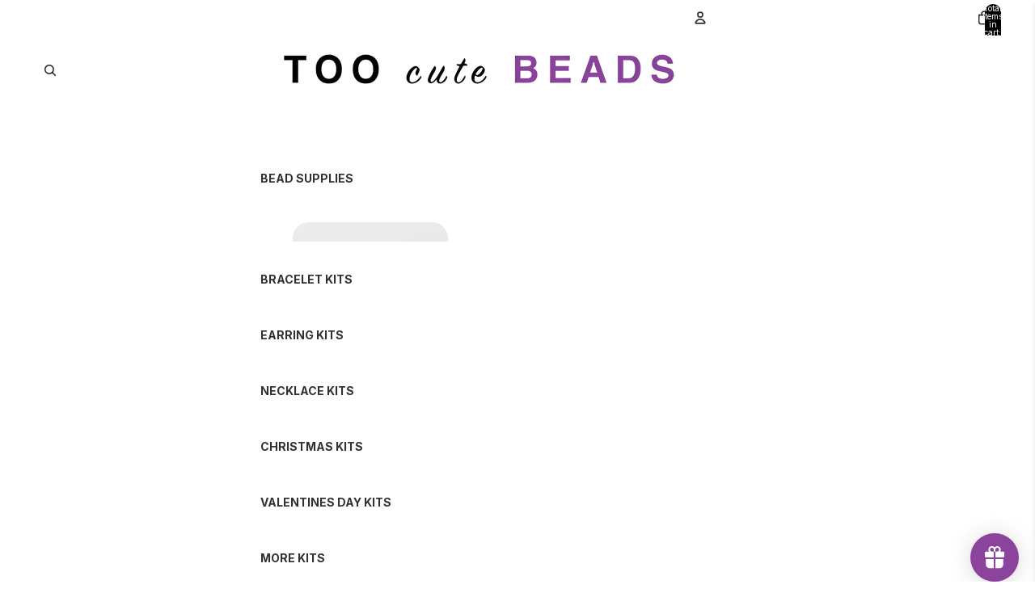

--- FILE ---
content_type: text/javascript
request_url: https://cdn.shopify.com/extensions/019c0546-ad48-7543-a20b-b74d9b07e2bd/opus-cart-drawer-cart-upsell-3024/assets/opus-app-cart.umd.js
body_size: 98676
content:
(function(){"use strict";try{if(typeof document<"u"){var A=document.createElement("style");A.appendChild(document.createTextNode(`@charset "UTF-8";.slick-loading .slick-list{background:#fff url([data-uri]) center center no-repeat}@font-face{font-family:slick;font-weight:400;font-style:normal;src:url([data-uri]);src:url([data-uri]) format("embedded-opentype"),url([data-uri]) format("woff"),url([data-uri]) format("truetype"),url("data:image/svg+xml,%3c?xml%20version='1.0'%20standalone='no'?%3e%3c!DOCTYPE%20svg%20PUBLIC%20'-//W3C//DTD%20SVG%201.1//EN'%20'http://www.w3.org/Graphics/SVG/1.1/DTD/svg11.dtd'%3e%3csvg%20xmlns='http://www.w3.org/2000/svg'%3e%3cmetadata%3eGenerated%20by%20Fontastic.me%3c/metadata%3e%3cdefs%3e%3cfont%20id='slick'%20horiz-adv-x='512'%3e%3cfont-face%20font-family='slick'%20units-per-em='512'%20ascent='480'%20descent='-32'/%3e%3cmissing-glyph%20horiz-adv-x='512'%20/%3e%3cglyph%20unicode='&%238594;'%20d='M241%20113l130%20130c4%204%206%208%206%2013%200%205-2%209-6%2013l-130%20130c-3%203-7%205-12%205-5%200-10-2-13-5l-29-30c-4-3-6-7-6-12%200-5%202-10%206-13l87-88-87-88c-4-3-6-8-6-13%200-5%202-9%206-12l29-30c3-3%208-5%2013-5%205%200%209%202%2012%205z%20m234%20143c0-40-9-77-29-110-20-34-46-60-80-80-33-20-70-29-110-29-40%200-77%209-110%2029-34%2020-60%2046-80%2080-20%2033-29%2070-29%20110%200%2040%209%2077%2029%20110%2020%2034%2046%2060%2080%2080%2033%2020%2070%2029%20110%2029%2040%200%2077-9%20110-29%2034-20%2060-46%2080-80%2020-33%2029-70%2029-110z'/%3e%3cglyph%20unicode='&%238592;'%20d='M296%20113l29%2030c4%203%206%207%206%2012%200%205-2%2010-6%2013l-87%2088%2087%2088c4%203%206%208%206%2013%200%205-2%209-6%2012l-29%2030c-3%203-8%205-13%205-5%200-9-2-12-5l-130-130c-4-4-6-8-6-13%200-5%202-9%206-13l130-130c3-3%207-5%2012-5%205%200%2010%202%2013%205z%20m179%20143c0-40-9-77-29-110-20-34-46-60-80-80-33-20-70-29-110-29-40%200-77%209-110%2029-34%2020-60%2046-80%2080-20%2033-29%2070-29%20110%200%2040%209%2077%2029%20110%2020%2034%2046%2060%2080%2080%2033%2020%2070%2029%20110%2029%2040%200%2077-9%20110-29%2034-20%2060-46%2080-80%2020-33%2029-70%2029-110z'/%3e%3cglyph%20unicode='&%238226;'%20d='M475%20256c0-40-9-77-29-110-20-34-46-60-80-80-33-20-70-29-110-29-40%200-77%209-110%2029-34%2020-60%2046-80%2080-20%2033-29%2070-29%20110%200%2040%209%2077%2029%20110%2020%2034%2046%2060%2080%2080%2033%2020%2070%2029%20110%2029%2040%200%2077-9%20110-29%2034-20%2060-46%2080-80%2020-33%2029-70%2029-110z'/%3e%3cglyph%20unicode='&%2397;'%20d='M475%20439l0-128c0-5-1-9-5-13-4-4-8-5-13-5l-128%200c-8%200-13%203-17%2011-3%207-2%2014%204%2020l40%2039c-28%2026-62%2039-100%2039-20%200-39-4-57-11-18-8-33-18-46-32-14-13-24-28-32-46-7-18-11-37-11-57%200-20%204-39%2011-57%208-18%2018-33%2032-46%2013-14%2028-24%2046-32%2018-7%2037-11%2057-11%2023%200%2044%205%2064%2015%2020%209%2038%2023%2051%2042%202%201%204%203%207%203%203%200%205-1%207-3l39-39c2-2%203-3%203-6%200-2-1-4-2-6-21-25-46-45-76-59-29-14-60-20-93-20-30%200-58%205-85%2017-27%2012-51%2027-70%2047-20%2019-35%2043-47%2070-12%2027-17%2055-17%2085%200%2030%205%2058%2017%2085%2012%2027%2027%2051%2047%2070%2019%2020%2043%2035%2070%2047%2027%2012%2055%2017%2085%2017%2028%200%2055-5%2081-15%2026-11%2050-26%2070-45l37%2037c6%206%2012%207%2020%204%208-4%2011-9%2011-17z'/%3e%3c/font%3e%3c/defs%3e%3c/svg%3e") format("svg")}.slick-prev,.slick-next{font-size:0;line-height:0;position:absolute;top:50%;display:block;width:20px;height:20px;padding:0;-webkit-transform:translate(0,-50%);-ms-transform:translate(0,-50%);transform:translateY(-50%);cursor:pointer;color:transparent;border:none;outline:none;background:transparent}.slick-prev:hover,.slick-prev:focus,.slick-next:hover,.slick-next:focus{color:transparent;outline:none;background:transparent}.slick-prev:hover:before,.slick-prev:focus:before,.slick-next:hover:before,.slick-next:focus:before{opacity:1}.slick-prev.slick-disabled:before,.slick-next.slick-disabled:before{opacity:.25}.slick-prev:before,.slick-next:before{font-family:slick;font-size:20px;line-height:1;opacity:.75;color:#fff;-webkit-font-smoothing:antialiased;-moz-osx-font-smoothing:grayscale}.slick-prev{left:-25px}[dir=rtl] .slick-prev{right:-25px;left:auto}.slick-prev:before{content:"←"}[dir=rtl] .slick-prev:before{content:"→"}.slick-next{right:-25px}[dir=rtl] .slick-next{right:auto;left:-25px}.slick-next:before{content:"→"}[dir=rtl] .slick-next:before{content:"←"}.slick-dotted.slick-slider{margin-bottom:30px}.slick-dots{position:absolute;bottom:-25px;display:block;width:100%;padding:0;margin:0;list-style:none;text-align:center}.slick-dots li{position:relative;display:inline-block;width:20px;height:20px;margin:0 5px;padding:0;cursor:pointer}.slick-dots li button{font-size:0;line-height:0;display:block;width:20px;height:20px;padding:5px;cursor:pointer;color:transparent;border:0;outline:none;background:transparent}.slick-dots li button:hover,.slick-dots li button:focus{outline:none}.slick-dots li button:hover:before,.slick-dots li button:focus:before{opacity:1}.slick-dots li button:before{font-family:slick;font-size:6px;line-height:20px;position:absolute;top:0;left:0;width:20px;height:20px;content:"•";text-align:center;opacity:.25;color:#000;-webkit-font-smoothing:antialiased;-moz-osx-font-smoothing:grayscale}.slick-dots li.slick-active button:before{opacity:.75;color:#000}.slick-slider{position:relative;display:block;box-sizing:border-box;-webkit-user-select:none;-moz-user-select:none;-ms-user-select:none;user-select:none;-webkit-touch-callout:none;-khtml-user-select:none;-ms-touch-action:pan-y;touch-action:pan-y;-webkit-tap-highlight-color:transparent}.slick-list{position:relative;display:block;overflow:hidden;margin:0;padding:0}.slick-list:focus{outline:none}.slick-list.dragging{cursor:pointer;cursor:hand}.slick-slider .slick-track,.slick-slider .slick-list{-webkit-transform:translate3d(0,0,0);-moz-transform:translate3d(0,0,0);-ms-transform:translate3d(0,0,0);-o-transform:translate3d(0,0,0);transform:translateZ(0)}.slick-track{position:relative;top:0;left:0;display:block;margin-left:auto;margin-right:auto}.slick-track:before,.slick-track:after{display:table;content:""}.slick-track:after{clear:both}.slick-loading .slick-track{visibility:hidden}.slick-slide{display:none;float:left;height:100%;min-height:1px}[dir=rtl] .slick-slide{float:right}.slick-slide img{display:block}.slick-slide.slick-loading img{display:none}.slick-slide.dragging img{pointer-events:none}.slick-initialized .slick-slide{display:block}.slick-loading .slick-slide{visibility:hidden}.slick-vertical .slick-slide{display:block;height:auto;border:1px solid transparent}.slick-arrow.slick-hidden{display:none}`)),document.head.appendChild(A)}}catch(B){console.error("vite-plugin-css-injected-by-js",B)}})();
var MyApp=function(dt){"use strict";var mu=Object.defineProperty;var yu=(dt,Ze,me)=>Ze in dt?mu(dt,Ze,{enumerable:!0,configurable:!0,writable:!0,value:me}):dt[Ze]=me;var $o=(dt,Ze,me)=>yu(dt,typeof Ze!="symbol"?Ze+"":Ze,me);var Ze,me,zo,xt,Ho,Bo,qo,Fo,Br,qr,Fr,Vo,Ut={},Wo=[],ls=/acit|ex(?:s|g|n|p|$)|rph|grid|ows|mnc|ntw|ine[ch]|zoo|^ord|itera/i,Gt=Array.isArray;function rt(e,t){for(var r in t)e[r]=t[r];return e}function Vr(e){e&&e.parentNode&&e.parentNode.removeChild(e)}function ot(e,t,r){var o,i,s,u={};for(s in t)s=="key"?o=t[s]:s=="ref"?i=t[s]:u[s]=t[s];if(arguments.length>2&&(u.children=arguments.length>3?Ze.call(arguments,2):r),typeof e=="function"&&e.defaultProps!=null)for(s in e.defaultProps)u[s]==null&&(u[s]=e.defaultProps[s]);return Kt(e,u,o,i,null)}function Kt(e,t,r,o,i){var s={type:e,props:t,key:r,ref:o,__k:null,__:null,__b:0,__e:null,__c:null,constructor:void 0,__v:i??++zo,__i:-1,__u:0};return i==null&&me.vnode!=null&&me.vnode(s),s}function Uo(){return{current:null}}function Pe(e){return e.children}function Je(e,t){this.props=e,this.context=t}function Rt(e,t){if(t==null)return e.__?Rt(e.__,e.__i+1):null;for(var r;t<e.__k.length;t++)if((r=e.__k[t])!=null&&r.__e!=null)return r.__e;return typeof e.type=="function"?Rt(e):null}function Go(e){var t,r;if((e=e.__)!=null&&e.__c!=null){for(e.__e=e.__c.base=null,t=0;t<e.__k.length;t++)if((r=e.__k[t])!=null&&r.__e!=null){e.__e=e.__c.base=r.__e;break}return Go(e)}}function Wr(e){(!e.__d&&(e.__d=!0)&&xt.push(e)&&!fr.__r++||Ho!=me.debounceRendering)&&((Ho=me.debounceRendering)||Bo)(fr)}function fr(){for(var e,t,r,o,i,s,u,n=1;xt.length;)xt.length>n&&xt.sort(qo),e=xt.shift(),n=xt.length,e.__d&&(r=void 0,i=(o=(t=e).__v).__e,s=[],u=[],t.__P&&((r=rt({},o)).__v=o.__v+1,me.vnode&&me.vnode(r),Ur(t.__P,r,o,t.__n,t.__P.namespaceURI,32&o.__u?[i]:null,s,i??Rt(o),!!(32&o.__u),u),r.__v=o.__v,r.__.__k[r.__i]=r,Jo(s,r,u),r.__e!=i&&Go(r)));fr.__r=0}function Ko(e,t,r,o,i,s,u,n,m,y,p){var h,w,g,d,_,O,N=o&&o.__k||Wo,R=t.length;for(m=as(r,t,N,m,R),h=0;h<R;h++)(g=r.__k[h])!=null&&(w=g.__i==-1?Ut:N[g.__i]||Ut,g.__i=h,O=Ur(e,g,w,i,s,u,n,m,y,p),d=g.__e,g.ref&&w.ref!=g.ref&&(w.ref&&Gr(w.ref,null,g),p.push(g.ref,g.__c||d,g)),_==null&&d!=null&&(_=d),4&g.__u||w.__k===g.__k?m=Zo(g,m,e):typeof g.type=="function"&&O!==void 0?m=O:d&&(m=d.nextSibling),g.__u&=-7);return r.__e=_,m}function as(e,t,r,o,i){var s,u,n,m,y,p=r.length,h=p,w=0;for(e.__k=new Array(i),s=0;s<i;s++)(u=t[s])!=null&&typeof u!="boolean"&&typeof u!="function"?(m=s+w,(u=e.__k[s]=typeof u=="string"||typeof u=="number"||typeof u=="bigint"||u.constructor==String?Kt(null,u,null,null,null):Gt(u)?Kt(Pe,{children:u},null,null,null):u.constructor==null&&u.__b>0?Kt(u.type,u.props,u.key,u.ref?u.ref:null,u.__v):u).__=e,u.__b=e.__b+1,n=null,(y=u.__i=us(u,r,m,h))!=-1&&(h--,(n=r[y])&&(n.__u|=2)),n==null||n.__v==null?(y==-1&&(i>p?w--:i<p&&w++),typeof u.type!="function"&&(u.__u|=4)):y!=m&&(y==m-1?w--:y==m+1?w++:(y>m?w--:w++,u.__u|=4))):e.__k[s]=null;if(h)for(s=0;s<p;s++)(n=r[s])!=null&&(2&n.__u)==0&&(n.__e==o&&(o=Rt(n)),Xo(n,n));return o}function Zo(e,t,r){var o,i;if(typeof e.type=="function"){for(o=e.__k,i=0;o&&i<o.length;i++)o[i]&&(o[i].__=e,t=Zo(o[i],t,r));return t}e.__e!=t&&(t&&e.type&&!r.contains(t)&&(t=Rt(e)),r.insertBefore(e.__e,t||null),t=e.__e);do t=t&&t.nextSibling;while(t!=null&&t.nodeType==8);return t}function pt(e,t){return t=t||[],e==null||typeof e=="boolean"||(Gt(e)?e.some(function(r){pt(r,t)}):t.push(e)),t}function us(e,t,r,o){var i,s,u=e.key,n=e.type,m=t[r];if(m===null&&e.key==null||m&&u==m.key&&n==m.type&&(2&m.__u)==0)return r;if(o>(m!=null&&(2&m.__u)==0?1:0))for(i=r-1,s=r+1;i>=0||s<t.length;){if(i>=0){if((m=t[i])&&(2&m.__u)==0&&u==m.key&&n==m.type)return i;i--}if(s<t.length){if((m=t[s])&&(2&m.__u)==0&&u==m.key&&n==m.type)return s;s++}}return-1}function Io(e,t,r){t[0]=="-"?e.setProperty(t,r??""):e[t]=r==null?"":typeof r!="number"||ls.test(t)?r:r+"px"}function hr(e,t,r,o,i){var s,u;e:if(t=="style")if(typeof r=="string")e.style.cssText=r;else{if(typeof o=="string"&&(e.style.cssText=o=""),o)for(t in o)r&&t in r||Io(e.style,t,"");if(r)for(t in r)o&&r[t]==o[t]||Io(e.style,t,r[t])}else if(t[0]=="o"&&t[1]=="n")s=t!=(t=t.replace(Fo,"$1")),u=t.toLowerCase(),t=u in e||t=="onFocusOut"||t=="onFocusIn"?u.slice(2):t.slice(2),e.l||(e.l={}),e.l[t+s]=r,r?o?r.u=o.u:(r.u=Br,e.addEventListener(t,s?Fr:qr,s)):e.removeEventListener(t,s?Fr:qr,s);else{if(i=="http://www.w3.org/2000/svg")t=t.replace(/xlink(H|:h)/,"h").replace(/sName$/,"s");else if(t!="width"&&t!="height"&&t!="href"&&t!="list"&&t!="form"&&t!="tabIndex"&&t!="download"&&t!="rowSpan"&&t!="colSpan"&&t!="role"&&t!="popover"&&t in e)try{e[t]=r??"";break e}catch{}typeof r=="function"||(r==null||r===!1&&t[4]!="-"?e.removeAttribute(t):e.setAttribute(t,t=="popover"&&r==1?"":r))}}function Yo(e){return function(t){if(this.l){var r=this.l[t.type+e];if(t.t==null)t.t=Br++;else if(t.t<r.u)return;return r(me.event?me.event(t):t)}}}function Ur(e,t,r,o,i,s,u,n,m,y){var p,h,w,g,d,_,O,N,R,q,F,x,C,S,M,A,f,k=t.type;if(t.constructor!=null)return null;128&r.__u&&(m=!!(32&r.__u),s=[n=t.__e=r.__e]),(p=me.__b)&&p(t);e:if(typeof k=="function")try{if(N=t.props,R="prototype"in k&&k.prototype.render,q=(p=k.contextType)&&o[p.__c],F=p?q?q.props.value:p.__:o,r.__c?O=(h=t.__c=r.__c).__=h.__E:(R?t.__c=h=new k(N,F):(t.__c=h=new Je(N,F),h.constructor=k,h.render=ps),q&&q.sub(h),h.props=N,h.state||(h.state={}),h.context=F,h.__n=o,w=h.__d=!0,h.__h=[],h._sb=[]),R&&h.__s==null&&(h.__s=h.state),R&&k.getDerivedStateFromProps!=null&&(h.__s==h.state&&(h.__s=rt({},h.__s)),rt(h.__s,k.getDerivedStateFromProps(N,h.__s))),g=h.props,d=h.state,h.__v=t,w)R&&k.getDerivedStateFromProps==null&&h.componentWillMount!=null&&h.componentWillMount(),R&&h.componentDidMount!=null&&h.__h.push(h.componentDidMount);else{if(R&&k.getDerivedStateFromProps==null&&N!==g&&h.componentWillReceiveProps!=null&&h.componentWillReceiveProps(N,F),!h.__e&&h.shouldComponentUpdate!=null&&h.shouldComponentUpdate(N,h.__s,F)===!1||t.__v==r.__v){for(t.__v!=r.__v&&(h.props=N,h.state=h.__s,h.__d=!1),t.__e=r.__e,t.__k=r.__k,t.__k.some(function(j){j&&(j.__=t)}),x=0;x<h._sb.length;x++)h.__h.push(h._sb[x]);h._sb=[],h.__h.length&&u.push(h);break e}h.componentWillUpdate!=null&&h.componentWillUpdate(N,h.__s,F),R&&h.componentDidUpdate!=null&&h.__h.push(function(){h.componentDidUpdate(g,d,_)})}if(h.context=F,h.props=N,h.__P=e,h.__e=!1,C=me.__r,S=0,R){for(h.state=h.__s,h.__d=!1,C&&C(t),p=h.render(h.props,h.state,h.context),M=0;M<h._sb.length;M++)h.__h.push(h._sb[M]);h._sb=[]}else do h.__d=!1,C&&C(t),p=h.render(h.props,h.state,h.context),h.state=h.__s;while(h.__d&&++S<25);h.state=h.__s,h.getChildContext!=null&&(o=rt(rt({},o),h.getChildContext())),R&&!w&&h.getSnapshotBeforeUpdate!=null&&(_=h.getSnapshotBeforeUpdate(g,d)),A=p,p!=null&&p.type===Pe&&p.key==null&&(A=Qo(p.props.children)),n=Ko(e,Gt(A)?A:[A],t,r,o,i,s,u,n,m,y),h.base=t.__e,t.__u&=-161,h.__h.length&&u.push(h),O&&(h.__E=h.__=null)}catch(j){if(t.__v=null,m||s!=null)if(j.then){for(t.__u|=m?160:128;n&&n.nodeType==8&&n.nextSibling;)n=n.nextSibling;s[s.indexOf(n)]=null,t.__e=n}else for(f=s.length;f--;)Vr(s[f]);else t.__e=r.__e,t.__k=r.__k;me.__e(j,t,r)}else s==null&&t.__v==r.__v?(t.__k=r.__k,t.__e=r.__e):n=t.__e=ds(r.__e,t,r,o,i,s,u,m,y);return(p=me.diffed)&&p(t),128&t.__u?void 0:n}function Jo(e,t,r){for(var o=0;o<r.length;o++)Gr(r[o],r[++o],r[++o]);me.__c&&me.__c(t,e),e.some(function(i){try{e=i.__h,i.__h=[],e.some(function(s){s.call(i)})}catch(s){me.__e(s,i.__v)}})}function Qo(e){return typeof e!="object"||e==null||e.__b&&e.__b>0?e:Gt(e)?e.map(Qo):rt({},e)}function ds(e,t,r,o,i,s,u,n,m){var y,p,h,w,g,d,_,O=r.props,N=t.props,R=t.type;if(R=="svg"?i="http://www.w3.org/2000/svg":R=="math"?i="http://www.w3.org/1998/Math/MathML":i||(i="http://www.w3.org/1999/xhtml"),s!=null){for(y=0;y<s.length;y++)if((g=s[y])&&"setAttribute"in g==!!R&&(R?g.localName==R:g.nodeType==3)){e=g,s[y]=null;break}}if(e==null){if(R==null)return document.createTextNode(N);e=document.createElementNS(i,R,N.is&&N),n&&(me.__m&&me.__m(t,s),n=!1),s=null}if(R==null)O===N||n&&e.data==N||(e.data=N);else{if(s=s&&Ze.call(e.childNodes),O=r.props||Ut,!n&&s!=null)for(O={},y=0;y<e.attributes.length;y++)O[(g=e.attributes[y]).name]=g.value;for(y in O)if(g=O[y],y!="children"){if(y=="dangerouslySetInnerHTML")h=g;else if(!(y in N)){if(y=="value"&&"defaultValue"in N||y=="checked"&&"defaultChecked"in N)continue;hr(e,y,null,g,i)}}for(y in N)g=N[y],y=="children"?w=g:y=="dangerouslySetInnerHTML"?p=g:y=="value"?d=g:y=="checked"?_=g:n&&typeof g!="function"||O[y]===g||hr(e,y,g,O[y],i);if(p)n||h&&(p.__html==h.__html||p.__html==e.innerHTML)||(e.innerHTML=p.__html),t.__k=[];else if(h&&(e.innerHTML=""),Ko(t.type=="template"?e.content:e,Gt(w)?w:[w],t,r,o,R=="foreignObject"?"http://www.w3.org/1999/xhtml":i,s,u,s?s[0]:r.__k&&Rt(r,0),n,m),s!=null)for(y=s.length;y--;)Vr(s[y]);n||(y="value",R=="progress"&&d==null?e.removeAttribute("value"):d!=null&&(d!==e[y]||R=="progress"&&!d||R=="option"&&d!=O[y])&&hr(e,y,d,O[y],i),y="checked",_!=null&&_!=e[y]&&hr(e,y,_,O[y],i))}return e}function Gr(e,t,r){try{if(typeof e=="function"){var o=typeof e.__u=="function";o&&e.__u(),o&&t==null||(e.__u=e(t))}else e.current=t}catch(i){me.__e(i,r)}}function Xo(e,t,r){var o,i;if(me.unmount&&me.unmount(e),(o=e.ref)&&(o.current&&o.current!=e.__e||Gr(o,null,t)),(o=e.__c)!=null){if(o.componentWillUnmount)try{o.componentWillUnmount()}catch(s){me.__e(s,t)}o.base=o.__P=null}if(o=e.__k)for(i=0;i<o.length;i++)o[i]&&Xo(o[i],t,r||typeof e.type!="function");r||Vr(e.__e),e.__c=e.__=e.__e=void 0}function ps(e,t,r){return this.constructor(e,r)}function Ct(e,t,r){var o,i,s,u;t==document&&(t=document.documentElement),me.__&&me.__(e,t),i=(o=typeof r=="function")?null:r&&r.__k||t.__k,s=[],u=[],Ur(t,e=(!o&&r||t).__k=ot(Pe,null,[e]),i||Ut,Ut,t.namespaceURI,!o&&r?[r]:i?null:t.firstChild?Ze.call(t.childNodes):null,s,!o&&r?r:i?i.__e:t.firstChild,o,u),Jo(s,e,u)}function en(e,t){Ct(e,t,en)}function fs(e,t,r){var o,i,s,u,n=rt({},e.props);for(s in e.type&&e.type.defaultProps&&(u=e.type.defaultProps),t)s=="key"?o=t[s]:s=="ref"?i=t[s]:n[s]=t[s]==null&&u!=null?u[s]:t[s];return arguments.length>2&&(n.children=arguments.length>3?Ze.call(arguments,2):r),Kt(e.type,n,o||e.key,i||e.ref,null)}function Kr(e){function t(r){var o,i;return this.getChildContext||(o=new Set,(i={})[t.__c]=this,this.getChildContext=function(){return i},this.componentWillUnmount=function(){o=null},this.shouldComponentUpdate=function(s){this.props.value!=s.value&&o.forEach(function(u){u.__e=!0,Wr(u)})},this.sub=function(s){o.add(s);var u=s.componentWillUnmount;s.componentWillUnmount=function(){o&&o.delete(s),u&&u.call(s)}}),r.children}return t.__c="__cC"+Vo++,t.__=e,t.Provider=t.__l=(t.Consumer=function(r,o){return r.children(o)}).contextType=t,t}Ze=Wo.slice,me={__e:function(e,t,r,o){for(var i,s,u;t=t.__;)if((i=t.__c)&&!i.__)try{if((s=i.constructor)&&s.getDerivedStateFromError!=null&&(i.setState(s.getDerivedStateFromError(e)),u=i.__d),i.componentDidCatch!=null&&(i.componentDidCatch(e,o||{}),u=i.__d),u)return i.__E=i}catch(n){e=n}throw e}},zo=0,Je.prototype.setState=function(e,t){var r;r=this.__s!=null&&this.__s!=this.state?this.__s:this.__s=rt({},this.state),typeof e=="function"&&(e=e(rt({},r),this.props)),e&&rt(r,e),e!=null&&this.__v&&(t&&this._sb.push(t),Wr(this))},Je.prototype.forceUpdate=function(e){this.__v&&(this.__e=!0,e&&this.__h.push(e),Wr(this))},Je.prototype.render=Pe,xt=[],Bo=typeof Promise=="function"?Promise.prototype.then.bind(Promise.resolve()):setTimeout,qo=function(e,t){return e.__v.__b-t.__v.__b},fr.__r=0,Fo=/(PointerCapture)$|Capture$/i,Br=0,qr=Yo(!1),Fr=Yo(!0),Vo=0;var hs=0;function c(e,t,r,o,i,s){t||(t={});var u,n,m=t;if("ref"in m)for(n in m={},t)n=="ref"?u=t[n]:m[n]=t[n];var y={type:e,props:m,key:r,ref:u,__k:null,__:null,__b:0,__e:null,__c:null,constructor:void 0,__v:--hs,__i:-1,__u:0,__source:i,__self:s};if(typeof e=="function"&&(u=e.defaultProps))for(n in u)m[n]===void 0&&(m[n]=u[n]);return me.vnode&&me.vnode(y),y}const ms="#opus-drawer-id div{box-sizing:border-box!important}#opus-drawer-id{display:block!important;z-index:2147483640;position:fixed!important}#opus-drawer-id input[type=checkbox]{-webkit-appearance:checkbox!important;-moz-appearance:checkbox!important;appearance:checkbox!important;display:inline-block!important}#opus-drawer-id textarea{box-sizing:border-box!important;border-width:inherit;border:1px solid}#opus-drawer-id input{box-sizing:border-box!important;border-width:inherit;font-family:inherit}#opus-drawer-id select{box-sizing:border-box!important;border-width:inherit;background-image:none!important}#opus-drawer-id button{box-sizing:border-box!important;border-width:inherit;border:0px;font-family:inherit}#opus-drawer-id a:-webkit-any-link{color:inherit}#opus-drawer-id p,#opus-drawer-id span{margin:0;letter-spacing:0px;bottom:0}#opus-drawer-id .announcement{display:flex;justify-content:center;align-items:center;text-align:center;width:100%;font-size:14px}#opus-drawer-id .announcement>p{white-space:pre-line;width:100%}#opus-drawer-id .bottom-section{width:100%;padding:0 24px 16px;gap:16px;height:fit-content}#opus-drawer-id .cd-app-overlay{position:fixed;top:0;left:0;right:0;bottom:0;display:block;background-color:#000;opacity:.45;z-index:9999}.opus-scroll-container{height:calc(100vh - 55px);position:relative;display:flex;flex-direction:column;width:100%}.opus-scroll-items{display:flex;width:100%;height:100%;flex-direction:column;flex-grow:1}#opus-drawer-id div{letter-spacing:normal!important;line-height:normal}.cd-product-item-delete svg:hover path{stroke:#d30000}.scrollbar-hide{overflow-y:auto;overflow-x:hidden;-ms-overflow-style:none;scrollbar-width:none}.scrollbar-hide::-webkit-scrollbar{display:none}#opus-drawer-id img,#opus-drawer-id svg,#opus-drawer-id video,#opus-drawer-id canvas{max-width:none;display:block}#opus-drawer-id button::-moz-focus-inner,[type=button]::-moz-focus-inner,[type=reset]::-moz-focus-inner,[type=submit]::-moz-focus-inner{border-style:none;padding:0}#opus-drawer-id *,#opus-drawer-id *:before,#opus-drawer-id *:after{box-sizing:inherit}.cdr-empty-product{display:flex;height:100%;flex-direction:column;justify-content:center;align-items:center;font-weight:500!important;font-size:18px}.opus-empty-warp{display:flex;flex-direction:column;padding-bottom:16px;height:100%}small#shopify-buyer-consent{display:none!important}",ys=".opus-addons-details{display:flex;width:100%;flex-direction:row;padding-right:16px;justify-content:space-between}.opus-warp-text-text{width:100%}.warp-addons-image{width:64px;height:48px;padding-right:16px}.opus-addons-image{width:48px;height:48px;object-fit:cover}.opus-addons-title{margin-top:0;font-size:14px;font-weight:700;text-align:start;word-break:break-word}.opus-addons-description{font-size:12px;line-height:14px;text-align:start}.cd-shipping-protection-container{display:flex;justify-content:space-between;border-radius:8px;margin-top:16px}.cd-shipping-protection-details{display:flex;align-items:start;padding-right:16px}.cd-shipping-protection-image{width:60px;height:60px;object-fit:cover}.cd-shipping-protection-text{width:100%;padding-left:16px}.opus-addons-header{display:flex;width:100%;margin-bottom:6px;align-items:start;flex-direction:column;justify-content:flex-start}.cd-shipping-protection-title{margin-top:0;margin-bottom:5px;font-size:16px;font-weight:600;text-align:start;word-break:break-word}.opus-addons-price{font-size:14px;font-weight:400}.cd-shipping-protection-description{font-size:12px;line-height:16px;text-align:start}.cd-shipping-protection-toggle{min-width:50px}",gs=".opus-multiple-announce{width:100%;top:451.93px;padding:16px 20px;opacity:0px}.opus-multiple-announce h2{margin-bottom:20px}.opus-multiple-announce .slick-dots{display:none!important}.opus-multiple-announce .slick-prev{left:-20px!important;margin-top:-2px;width:22px;height:25px;z-index:9999!important}.opus-multiple-announce .slick-next{right:-15px!important;margin-top:-2px;width:22px;height:25px;z-index:9999!important}.opus-multiple-text{display:flex;align-items:center;justify-content:center}",ws=".cd-bottom-button-group{display:flex;flex-direction:column;align-items:center;padding-top:12px;width:fit-content;margin:0 auto}.cd-bottom-button-group .continue-shopping{border:none;font-weight:700;border-radius:8px;background-color:transparent!important;font-size:12px;margin-bottom:2px;cursor:pointer;width:250px;text-align:center}.cd-bottom-button-group .view-cart{font-size:12px;font-weight:700;text-decoration:none;cursor:pointer}",bs='.opus-customization-text{margin-top:8px;margin-bottom:-8px}.opus-customization-text .text-style{text-align:start;width:100%;text-transform:none!important}.opus-customization-text .text-style p{text-align:start;text-transform:none!important}.cd-checkout-section-button.disabled{opacity:.5;cursor:not-allowed}.icon-ring{position:relative;display:inline-grid;place-items:center}.icon-ring:hover{cursor:progress}.icon-ring:hover svg{visibility:hidden}.icon-ring:after{content:"";position:absolute;top:2px;right:2px;bottom:2px;left:2px;border-radius:999px;border:2px solid transparent;border-top-color:currentColor;border-right-color:currentColor;opacity:0;transform:rotate(0)}.icon-ring:hover:after{opacity:1;animation:spin .6s linear infinite}@keyframes spin{to{transform:rotate(360deg)}}@media (prefers-reduced-motion: reduce){.icon-ring:hover:after{animation:none}}.flash-red{background-color:red!important}.opus-btn-checkout{width:100%}.opus-checkout-section-discount{display:flex;flex-direction:row;align-items:start;gap:8px}.opus-checkout-section-discount p{font-size:14px;font-weight:700;line-height:16.94px;text-align:left}.opus-warp-section-discount{width:100%}.opus-warp-section-discount .cd-warp-list{display:flex;flex-wrap:wrap;gap:4px}.opus-warp-section-discount .cd-discount-code{display:flex;gap:4px;align-items:center;font-size:10px;width:fit-content;word-break:break-all;text-align:left;font-weight:600;border-radius:4px;padding:4px 8px}.opus-subtotal-section{display:flex;justify-content:space-between}.opus-subtotal-amount,.opus-title-subtotal{font-size:14px;font-weight:600;line-height:16.94px;text-align:left}.cd-checkout-section-container{width:100%;border-radius:8px;margin-top:16px}.cd-checkout-section-header{display:flex;justify-content:space-between}.cd-checkout-section-discount{display:flex;flex-direction:row;align-items:start;gap:8px}.cd-checkout-section-discount .cd-title-discount{padding-top:5px}.cd-checkout-section-discount .cd-warp-list{display:flex;flex-direction:column;gap:4px}.cd-checkout-section-discount p{font-size:14px;font-weight:400;line-height:16.94px;text-align:left}.cd-checkout-section-discount .cd-discount-code{display:flex;gap:4px;align-items:center;font-size:10px;width:fit-content;word-break:break-all;text-align:left;font-weight:600;border-radius:4px;padding:4px 8px}.op-subtotal{width:100%;display:flex;justify-content:space-between;align-items:center}.op-subtotal-price{font-size:14px;font-weight:600;line-height:16.94px;text-align:left}.opus-btn-remove-discount{cursor:pointer;font-size:12px;padding-left:2px;font-weight:400;margin-bottom:1px}.opus-btn-remove-discount:hover{color:#d70000}.op-subtotal-text{font-size:13px;font-weight:600;line-height:16.94px;text-align:left}.cd-checkout-section-cd-discount-code{padding:8px 12px;font-size:13px;background-color:#e5e7eb;border-radius:8px}.cd-checkout-section-discount-amount span.money{font-size:14px;text-align:justify;align-items:center;display:flex;font-weight:700;line-height:19.36px}.cd-checkout-section-button{width:100%;font-size:16px;font-weight:600;border:none;margin-top:5px!important;border-radius:8px;cursor:pointer;opacity:0px;transition:background-color .3s;padding:12px 24px!important}.cd-layout-button-checkout{display:flex;width:100%;justify-content:space-between}.opus-dot-checkout{display:block!important;width:6px;height:6px;margin-left:6px;margin-right:6px;background-color:#fff;border-radius:50%}.title-checkout-op{display:flex;gap:8px;align-items:center}.cd-tier-icon-checkout{width:16px;height:16px}.cd-checkout-section-button:hover{background-color:#4b5563}.cd-checkout-section-button:focus{outline:none;box-shadow:0 2px 16px #1414142b}',_s="#opus-drawer-id .opus-discount-input{padding:8px 16px;width:100%;font-size:14px;font-weight:400;line-height:20px;border-radius:8px}.cd-discount-container{display:flex;align-items:center;justify-content:center;width:100%;gap:10px;padding:4px;margin-top:16px;border-radius:8px}#opus-drawer-id .discount-input{padding:8px 16px!important;width:100%!important;font-size:14px!important;font-weight:400!important;line-height:18px!important}#opus-drawer-id .discount-input input{height:34px!important;margin:0}.discount-input:focus{outline:none;border-color:#3b82f6;box-shadow:0 0 0 2px #3b82f680}.cd-discount-button{height:35px!important;white-space:nowrap;padding:8px!important;font-weight:400;max-width:100px;cursor:pointer;border-radius:6px;font-size:14px}.cd-discount-button:focus{outline:none;box-shadow:0 0 0 2px #3b82f680}",vs=".opus-drawer-container{position:fixed;box-shadow:0 4px 6px #0000001a;transition:transform .3s ease-in-out;z-index:2147483640;width:450px;background-color:#fff}body.opus-modal-open{overflow:hidden;height:100vh}@media screen and (max-width: 670px){.opus-slider-upsell{display:none!important}}@media screen and (min-width: 675px){.opus-list-container{display:none}}@media screen and (max-width: 465px){.opus-list-container{display:block}.opus-drawer-container{position:fixed;display:block!important;box-shadow:0 4px 6px #0000001a;transition:transform .3s ease-in-out;z-index:2147483640;width:100%!important;background-color:#fff}}.opus-drawer-container.left{top:0;left:0;height:100vh;transform:translate(-100%)}.opus-drawer-container.left.open{transform:translate(0)}.opus-drawer-container.right{top:0;right:0;height:100vh;transform:translate(100%)}.opus-drawer-container.right.open{transform:translate(0)}.opus-drawer-container.top{top:0;right:0;height:100vh;transform:translateY(-100%)}.opus-drawer-container.top.open{transform:translateY(0)}.opus-drawer-container.bottom{bottom:0;right:0;height:100vh;transform:translateY(100%)}.opus-drawer-container.bottom.open{transform:translateY(0)}.opus-drawer-container-header{padding:10px 16px;display:flex;min-height:55px;justify-content:space-between;align-items:center}.opus-drawer-container-title{text-align:start;width:100%;font-size:20px;font-weight:600}.opus-drawer-container-close{font-size:24px;background-color:inherit}.header-opus-side{margin-left:28px}",xs=".opus-carousel-container.free-gift .slick-dots{display:none!important;height:0px!important}.opus-carousel-container.free-gift{margin-bottom:-20px!important}.freegift-free-text{font-size:16px;font-weight:700;margin-right:4px}.opus-freegift-text{display:block;width:auto}",Cs=".cd-special-instructions-container{margin:16px 24px 0;animation-duration:.25s!important}.cd-special-instructions-header{display:flex;align-items:center;gap:8px;margin-bottom:5px}.cd-special-instructions-header svg{transform:rotate(180deg)}.cd-special-instructions-header-active svg{transform:rotate(0)}.special-instructions-label{font-size:14px;font-weight:600;color:#1f2937;display:block;text-align:start;-webkit-user-select:none;user-select:none;cursor:pointer}.special-instructions-label:hover{text-decoration:underline}.cd-special-instructions-input-wrapper{transition-duration:50ms}.cd-special-instructions-input-wrapper-deactive .cd-special-instructions-textarea{height:0!important;padding:0!important;border:none!important}.cd-special-instructions-input-wrapper-active .cd-special-instructions-textarea{height:auto!important}.cd-special-instructions-textarea{width:100%;padding:12px 16px;border-radius:8px;resize:none;box-sizing:border-box!important;background:#fff;font-size:12px;font-weight:400;overflow-y:hidden;transition-duration:50ms}.cd-special-instructions-textarea:focus{outline:none!important}.cd-special-instructions-textarea::placeholder{color:#9ca3af}.cd-special-instructions-textarea:focus{outline:none;border-color:#3b82f6;box-shadow:0 0 0 2px #3b82f680}",Ss=".opus-section-price{display:flex;flex-direction:column;width:100%;justify-content:space-between;align-items:start}.opus-wrapper-price-section{flex:1;flex-direction:column;display:flex;justify-content:end}.wrapper-price-section{display:flex;flex-direction:row;justify-content:space-between;align-items:center;width:100%}.opus-product-item-header{display:flex;justify-content:space-between;width:100%;font-size:14px}.cd-product-item{position:relative;border-radius:8px;padding:16px}.cd-product-item-content{display:flex}.cd-product-item-image-container{height:88px!important;width:88px!important}.cd-product-item-image{height:88px!important;width:88px!important;object-fit:contain}.opus-product-item-image-container{height:80px!important;width:80px!important;cursor:pointer;font-weight:600;text-decoration:none}.opus-product-item-image-container:hover{opacity:.9}.opus-product-item-image{height:80px!important;width:80px!important;object-fit:contain}.cd-product-item-details,.opus-product-item-details{margin-left:16px;display:flex;flex-direction:column;width:100%}.cd-product-item-header{display:flex;justify-content:space-between;width:100%}.cd-product-item-title{text-align:start!important;word-break:break-word;cursor:pointer;font-weight:600;text-decoration:none}.cd-product-item-title:hover{opacity:.5}.cd-product-item-options{margin-top:5px;word-break:break-word;opacity:.8;line-height:16px!important;font-size:14px;text-align:start!important}.cd-product-item-options .title-option{font-weight:600!important}.cd-discount-truncate{min-width:22px;max-width:80px;white-space:nowrap;overflow:hidden;text-overflow:ellipsis}.cd-product-item-delete{cursor:pointer;fill:#fff;height:20px;width:20px;display:flex;justify-content:flex-end}.cd-product-list{width:100%;padding:16px 24px 0;gap:16px;display:flex;flex-direction:column}.cd-number-input-container{display:flex;font-size:16px;margin-top:4px;flex-direction:column;justify-content:space-between;align-items:start;gap:8px}.cd-number-input{padding:1px;display:flex;font-size:12px;border-radius:4px}.cd-number-input-button{width:24px!important;height:22px!important;font-size:16px!important;display:flex;background-color:transparent;align-items:center;justify-content:center;cursor:pointer;transition:background-color .2s}.cd-number-input-button:hover{opacity:.4}.cd-number-input-button:focus{outline:none}.cd-number-input-button.cd-not-click{cursor:not-allowed}.cd-number-input-button:last-of-type{border-right:none}.cd-number-input-field{width:24px!important;height:22px!important;font-size:16px;padding:0!important;text-align:center;border:none;outline:none;margin:0}.cd-section-price{display:flex;width:100%;justify-content:space-between;align-items:center}.cd-price-display{font-size:14px;font-weight:700;text-align:start}.opus-price-display{font-size:14px;display:flex;flex-direction:column;gap:2px;font-weight:700;text-align:end}.cd-number-input-container .cd-original-price{padding-left:5px;text-decoration:line-through;color:#888;font-style:italic;font-weight:400!important;font-size:14px}.cd-number-input-container .opus-original-price{text-decoration:line-through;color:#888;font-weight:400!important;font-size:10px;margin-right:4px!important}.cd-discount-code-pd{display:flex;gap:4px;align-items:center;font-size:12px;font-weight:600;border-radius:4px;padding:4px 8px}.opus-discount-code{display:flex;gap:4px;align-items:center;font-size:10px;font-weight:600;border-radius:4px;padding:4px 8px}.cd-section-price .cd-discount-price{font-size:14px;font-weight:700;text-align:left}.opus-discount-price{font-size:10px;font-weight:700;text-align:right}.cd-product-list-empty{text-align:center;display:flex;flex-direction:column;padding:20px}.cd-product-list-empty .btn-continue{margin-top:16px;width:100%;cursor:pointer;border-radius:4px;display:flex;align-items:center;font-weight:700;padding:12px;justify-content:center}.cd-product-item-title-container{display:flex!important;flex-direction:column!important;align-items:flex-start!important}@media screen and (max-width: 440px){.cd-discount-truncate{max-width:31px!important}}@media screen and (max-width: 350px){.cd-section-price{flex-direction:column!important;justify-content:start;align-items:start}}.opus-subscription-upgrade-btn{width:100%;border:none;margin-top:16px;padding:12px 16px;cursor:pointer;font-size:14px;transition:background-color .3s ease}.opus-select-subscriptions-wrapper{margin-top:16px;position:relative;display:inline-block;width:100%}.opus-select-subscriptions-wrapper .opus-subscription-select{-webkit-appearance:none;-moz-appearance:none;appearance:none;padding:12px 30px 12px 16px;width:100%;border-radius:4px;font-size:12px;font-weight:700;position:relative}.opus-subscription-select-arrow{position:absolute;right:10px;top:50%;transform:translateY(-50%);pointer-events:none}",ks=".cd-rewards-container{display:flex;flex-direction:column;justify-content:center;margin-top:16px}.rewards-text{font-size:14px;width:100%;margin-bottom:8px;display:block!important;text-align:center;font-weight:400;line-height:1.25}.opus-wrap-reward-process{width:100%;display:flex;flex-direction:column}.opus-without-icon-reward{display:flex;margin-left:14px;margin-right:14px;justify-content:center;align-items:start;gap:8px}.cd-progress-container{margin-top:16px;margin-left:16px;margin-right:16px}.cd-progress-bar-background{height:10px;border-radius:16px;width:100%;overflow:hidden}.cd-progress-bar{display:block!important;height:100%;opacity:100!important;transition:all .5s ease}.cd-icon-container-wrapper{display:flex;width:99%;justify-content:space-between;margin-top:-25px;padding:0 16px}.cd-icon-container{display:flex;flex-direction:column;align-items:center;max-height:100px;width:67px;height:fit-content;margin-right:-20px}.cd-icon-reward-2{z-index:2000!important;width:40px;height:40px;display:flex;border-radius:50%}.cd-icon-inner{width:25px;height:25px;display:flex;margin:auto;justify-content:center;align-items:center}.cd-icon-text .with-icon{max-height:52px!important;width:88px!important}.cd-icon-text{white-space:normal;font-size:12px;line-height:14px;margin-top:6px;text-align:center}.cd-rewards-free-gift{display:grid;gap:8px;padding:0 24px;margin-top:8px}.cd-rewards-free-gift-layout-1{display:grid;grid-template-columns:1fr}.cd-rewards-free-gift-layout-2{display:grid;grid-template-columns:repeat(2,1fr)}.cd-rewards-free-gift-layout-3{display:grid;grid-template-columns:repeat(3,1fr)}.cd-rewards-free-gift-item{border-radius:8px;display:flex;flex-direction:column;align-items:center;padding:8px}.cd-rewards-free-gift-item-image img{width:80px;height:80px}.cd-rewards-free-gift-item-content .cd-rewards-free-gift-item-title{text-align:center;font-weight:700;font-size:12px}.cd-rewards-free-gift-item-content{margin-top:8px;flex:1}.cd-rewards-free-gift-item-footer{margin-top:12px;display:flex;align-items:center;width:100%;justify-content:space-between}.cd-rewards-free-gift-item-price{display:flex;align-items:center;gap:0 4px}.cd-rewards-free-gift-item-free{font-weight:700;color:#005bd3;text-transform:uppercase;font-size:12px}.cd-rewards-free-gift-item-base-price{text-decoration:line-through;font-weight:700;font-size:12px}.cd-rewards-free-gift-item-add{cursor:pointer;border-radius:4px;width:28px;height:28px;display:flex;align-items:center;justify-content:center}.cd-rewards-free-gift-item-add-icon{width:16px!important;height:16px!important}",Ts="@keyframes shimmer{0%{background-position:-1000px 0}to{background-position:1000px 0}}.opus-skeleton-header{display:flex;padding:20px;align-items:center;gap:8px}.opus-skeleton-loader{padding:20px;display:flex;flex-direction:column;gap:24px;max-width:100%;overflow-x:hidden}.opus-skeleton-loader *{background:linear-gradient(to right,#eee 8%,#ddd 18%,#eee 33%);background-size:1000px 100%;animation:shimmer 2s infinite linear}.opus-skeleton-header{height:36px;border-radius:6px;margin-bottom:8px}.opus-skeleton-items-container{display:flex;flex-direction:column;gap:20px}.opus-skeleton-item{display:flex;gap:16px;padding-bottom:16px;border-bottom:10px solid #f0f0f0}.opus-skeleton-item-image{min-width:80px;height:80px;border-radius:8px;flex-shrink:0}.opus-skeleton-item-details{flex:1;display:flex;flex-direction:column;gap:12px}.opus-skeleton-item-title{height:20px;width:90%;border-radius:4px}.opus-skeleton-item-variant{height:16px;width:60%;border-radius:4px}.opus-skeleton-item-description{height:16px;width:75%;border-radius:4px}.opus-skeleton-item-price{height:24px;width:70px;border-radius:4px;align-self:flex-start}.opus-skeleton-section{display:flex;flex-direction:column;gap:16px}.opus-skeleton-section-header{height:24px;width:60%;border-radius:4px}.opus-skeleton-recommended-items{display:flex;gap:16px;overflow-x:auto;padding:4px 0}.opus-skeleton-recommended-item{min-width:140px;display:flex;flex-direction:column;gap:12px}.opus-skeleton-recommended-image{width:140px;height:140px;border-radius:8px}.opus-skeleton-recommended-details{display:flex;flex-direction:column;gap:8px}.opus-skeleton-recommended-title{height:16px;width:100%;border-radius:4px}.opus-skeleton-recommended-price{height:18px;width:70%;border-radius:4px}.opus-skeleton-shipping{display:flex;align-items:center;gap:16px;padding:16px;border-radius:10px;background:#f9f9f9}.opus-skeleton-shipping *{background:linear-gradient(to right,#e6e6e6 8%,#d6d6d6 18%,#e6e6e6 33%);background-size:1000px 100%;animation:shimmer 1.5s infinite linear}.opus-skeleton-shipping-icon{min-width:40px;height:40px;border-radius:50%;flex-shrink:0}.opus-skeleton-shipping-content{flex:1;display:flex;flex-direction:column;gap:8px}.opus-skeleton-shipping-title{height:16px;width:70%;border-radius:4px}.opus-skeleton-shipping-description{height:14px;width:90%;border-radius:4px}.opus-skeleton-shipping-action{height:24px;width:48px;border-radius:12px}.opus-skeleton-discount{display:flex;gap:12px;align-items:center}.opus-skeleton-discount-input{flex:1;height:44px;border-radius:6px}.opus-skeleton-discount-button{height:44px;width:100px;border-radius:6px}.opus-skeleton-summary{display:flex;flex-direction:column;gap:12px;padding-top:16px;border-top:1px solid #f0f0f0}.opus-skeleton-summary-row{display:flex;justify-content:space-between;align-items:center}.opus-skeleton-summary-label{height:16px;width:30%;border-radius:4px}.opus-skeleton-summary-value{height:16px;width:20%;border-radius:4px}.opus-skeleton-total-row{display:flex;justify-content:space-between;align-items:center;margin-top:8px;padding-top:16px;border-top:1px solid #f0f0f0}.opus-skeleton-total-label{height:20px;width:35%;border-radius:4px}.opus-skeleton-total-value{height:20px;width:25%;border-radius:4px}.opus-skeleton-checkout-button{height:50px;border-radius:8px;margin-top:8px}",Ns="#opus-drawer-id .opus-section-sticky{box-shadow:0 10px 15px -3px #0000001a,0 4px 6px -2px #0000000d;position:fixed;display:flex;align-items:center;justify-content:center;cursor:pointer;transition:transform .2s}.opus-section-sticky.opus-bottom-right{bottom:20px;right:20px}.opus-section-sticky.opus-bottom-left{bottom:20px;left:20px}.opus-section-sticky.opus-top-left{top:20px;left:20px}.opus-section-sticky.opus-top-right{top:20px;right:20px}.badge-cart-avax-diZK{position:absolute;top:0;right:0;width:20px;height:20px;border-radius:9999px;display:flex;align-items:center;justify-content:center;font-weight:600}.opus-section-sticky:hover{transform:scale(1.05)}",Ps="@keyframes slideUp{0%{bottom:0;opacity:0}to{bottom:30px;opacity:1}}@keyframes slideDown{0%{bottom:30px;opacity:1}to{bottom:0;opacity:0}}.toast.hide{animation:slideDown 1s forwards}.toast.show{animation:slideUp .5s forwards}.toast{border-radius:4px;visibility:hidden;min-width:300px;word-break:break-all;max-width:300px;margin-left:-150px;background-color:#f44336;color:#fff;text-align:center;padding:8px;position:fixed;z-index:1;left:50%;bottom:30px;font-size:12px;transition:visibility 0s,opacity .5s linear;opacity:0}.toast.show{visibility:visible;opacity:1}",Os=".cd-toggle-switch{position:relative;display:inline-flex;align-items:center;height:24px;width:48px;border-radius:9999px;cursor:pointer;transition:background-color .3s ease}.cd-toggle-switch.bg-gray{background-color:#e2e8f0}.cd-toggle-knob{position:absolute;top:4px;left:4px;width:16px;height:16px;border-radius:9999px;background-color:#fff;transition:transform .3s ease}.cd-toggle-knob.checked{transform:translate(24px)}.cd-toggle-icon{position:absolute!important;left:8px;top:7px;color:#fff;font-size:12px;font-weight:700}",As=".cd-image-grid-row-trustBg{width:100%;display:grid;grid-template-columns:repeat(auto-fit,minmax(40px,1fr));max-width:402px;margin:16px auto 0;gap:6px}.cd-wrap-trust-badge-icon{width:100%}",Es=`.opus-slider-upsell{min-width:168px;max-width:200px;height:100vh;display:flex;padding:16px;flex-direction:column}.opus-slider-upsell .cd-item-price,.opus-slider-upsell .cd-product-title{text-align:center!important}.opus-warp-upsell-item{display:flex;gap:16px;padding-top:10px;padding-bottom:10px;flex-direction:column;justify-items:center;align-items:center}.opus-list-upsell{margin-top:16px;height:100%;display:flex;flex-direction:column;gap:16px}.opus-upsell-img{width:100px;height:100px}.opus-carousel-container .cd-upsell-title{font-size:16px;line-height:19.36px;text-align:left;margin-bottom:10px}.opus-option-upsell{width:100%;display:block}.opus-button-warp-upsell{width:fit-content;height:auto}.opus-discount-wrapper{width:100%;display:flex;justify-items:flex-start}.opus-carousel-container{width:100%;top:451.93px;padding:16px 30px 8px;opacity:0px}.opus-discount-text{font-size:10px}.scroll-container .opus-carousel-container .opus-carousel-item .cd-product-title{min-width:35px;max-width:170px;white-space:nowrap;overflow:hidden;text-overflow:ellipsis}.scroll-container{overflow-x:auto;white-space:nowrap;width:390px!important;scroll-behavior:smooth;overflow-x:scroll;scrollbar-width:none}.opus-upsell-title-text{display:block;overflow-wrap:break-word;word-break:break-all}.scroll-container .cd-carousel-product{width:100%!important;overflow:hidden}.opus-custom-scrollbar{width:100%;display:flex;justify-content:center}.custom-scrollbar-track{margin-left:30px;transform:translate(-30px);width:60px;height:12px;padding:1px;background-color:#c7c7c7;border-radius:6px}.custom-scrollbar-thumb{width:20px;height:10px;background-color:#000;border-radius:6px;position:absolute;cursor:grab}.opus-carousel-container h2{margin-bottom:20px}.opus-carousel-container .opus-carousel-item{padding-left:2px;padding-right:2px;width:100%!important;padding-bottom:16px}.opus-carousel-container .cd-carousel-product{display:flex!important;flex-direction:row;gap:16px;padding:16px;border-radius:8px}.opus-carousel-container .opus-carousel-item .cd-product-title{font-weight:700;line-height:20.6px;text-align:left;white-space:normal;word-wrap:break-word;overflow-wrap:break-word}.opus-carousel-container .cd-carousel-img{max-width:150px;height:auto}.opus-carousel-container .cd-carousel-details{text-align:left;width:100%!important;color:#000}.opus-carousel-container .cd-carousel-details h3{margin-bottom:10px}.opus-carousel-container .cd-item-price{padding-top:8px!important;font-size:14px;font-weight:600;line-height:16.94px}.cd-original-price{padding-left:5px;text-decoration:line-through;color:#888;font-size:10px;font-weight:400!important}button.cd-buy-button.cd-main-button{text-transform:uppercase;cursor:pointer}.opus-carousel-container .cd-carousel-options{display:flex;align-items:center;justify-content:space-between;gap:10px}.opus-carousel-container .opus-custom-select-wrapper{position:relative;display:inline-block;width:100%}.opus-carousel-container .opus-custom-select-wrapper .opus-custom-select{-webkit-appearance:none;-moz-appearance:none;appearance:none;padding:12px 30px 12px 16px;width:100%;border-radius:4px;font-size:12px;font-weight:700;position:relative}.opus-carousel-container .opus-custom-select:focus{outline:none}.opus-carousel-container .opus-custom-select-arrow{position:absolute;right:10px;top:50%;transform:translateY(-50%);pointer-events:none}.cd-buy-button{height:40px;display:flex;justify-items:center;align-items:center;border-radius:8px;cursor:pointer}.cd-buy-button:focus{outline:none;box-shadow:0 0 0 2px #3b82f680}.opus-carousel-container .cd-buy-button i{font-size:16px}.opus-carousel-container .slick-dots{bottom:-14px!important}.opus-carousel-container .slick-dots li{position:relative;display:inline-block;width:20px;height:20px;margin:0!important;padding:0;cursor:pointer}.opus-carousel-container .slick-slider{position:relative;display:block;box-sizing:border-box;-webkit-user-select:none;-moz-user-select:none;-ms-user-select:none;user-select:none;overflow:unset!important;-webkit-appearance:auto!important;-moz-appearance:auto!important;appearance:auto!important;-webkit-touch-callout:none;-khtml-user-select:none;-ms-touch-action:pan-y;touch-action:pan-y;-webkit-tap-highlight-color:transparent}.opus-carousel-container .slick-list{position:relative;display:block;overflow:hidden;margin:0;padding:0}.opus-carousel-container .slick-list:focus{outline:none}.opus-carousel-container .slick-list.dragging{cursor:pointer;cursor:hand}.opus-carousel-container .slick-slider .slick-track,.opus-carousel-container .slick-slider .slick-list{-webkit-transform:translate3d(0,0,0);-moz-transform:translate3d(0,0,0);-ms-transform:translate3d(0,0,0);-o-transform:translate3d(0,0,0);transform:translateZ(0)}.opus-carousel-container .slick-track{position:relative;top:0;left:0;display:block;margin-left:auto;margin-right:auto}.opus-carousel-container .slick-track:before,.opus-carousel-container .slick-track:after{display:table;content:""}.opus-carousel-container .slick-track:after{clear:both}.opus-carousel-container .slick-loading .slick-track{visibility:hidden}.opus-carousel-container .slick-slide{display:none;float:left;height:100%;min-height:1px}.opus-carousel-container [dir=rtl] .slick-slide{float:right}.opus-carousel-container .slick-slide img{display:block}.opus-carousel-container .slick-slide.slick-loading img{display:none}.opus-carousel-container .slick-slide.dragging img{pointer-events:none}.opus-carousel-container .slick-initialized .slick-slide{display:block}.opus-carousel-container .slick-loading .slick-slide{visibility:hidden}.opus-carousel-container .slick-vertical .slick-slide{display:block;height:auto;border:1px solid transparent}.opus-carousel-container .slick-arrow.slick-hidden{display:none}.opus-carousel-container .slick-prev,.opus-carousel-container .slick-next{font-size:0;line-height:0;opacity:1!important;-webkit-appearance:auto!important;-moz-appearance:auto!important;appearance:auto!important;position:absolute;top:50%;display:block;width:20px;height:20px;padding:0;-webkit-transform:translate(0,-50%);-ms-transform:translate(0,-50%);transform:translateY(-50%);cursor:pointer;color:transparent;border:none;outline:none;background:transparent}.opus-carousel-container .slick-prev:hover,.opus-carousel-container .slick-prev:focus,.opus-carousel-container .slick-next:hover,.opus-carousel-container .slick-next:focus{color:transparent;outline:none;background:transparent}.opus-carousel-container .slick-prev:hover:before,.opus-carousel-container .slick-prev:focus:before,.opus-carousel-container .slick-next:hover:before,.opus-carousel-container .slick-next:focus:before{opacity:1}.opus-carousel-container .slick-prev.slick-disabled:before,.opus-carousel-container .slick-next.slick-disabled:before{opacity:.25}.opus-carousel-container .slick-prev:before,.opus-carousel-container .slick-next:before{font-family:slick;font-size:20px;line-height:1;opacity:.75;color:#fff;-webkit-font-smoothing:antialiased;-moz-osx-font-smoothing:grayscale}.opus-carousel-container .slick-prev{margin-top:-5px;left:-25px}.opus-carousel-container [dir=rtl] .slick-prev{right:-25px;left:auto}.opus-carousel-container .slick-prev:before{content:url('data:image/svg+xml;utf8,<svg xmlns="http://www.w3.org/2000/svg" width="8" height="14" viewBox="0 0 8 14" fill="none"><path d="M7 13L1 7L7 1" stroke="black" stroke-width="2" stroke-linecap="round" stroke-linejoin="round"/></svg>')}.opus-carousel-container [dir=rtl] .slick-prev:before{content:"→"}.opus-carousel-container .slick-next{margin-top:-5px;right:-25px}.opus-carousel-container [dir=rtl] .slick-next{right:auto;left:-25px}.opus-carousel-container .slick-next:before{content:url('data:image/svg+xml;utf8,<svg xmlns="http://www.w3.org/2000/svg" width="8" height="14" viewBox="0 0 8 14" fill="none"><path d="M1 13L7 7L1 1" stroke="black" stroke-width="2" stroke-linecap="round" stroke-linejoin="round"/></svg>')}.opus-carousel-container [dir=rtl] .slick-next:before{content:"←"}.opus-carousel-container .slick-dotted.slick-slider{margin-bottom:30px}.opus-carousel-container .slick-dots{position:absolute;bottom:-25px;display:block;width:100%;padding:0;margin:0;list-style:none;text-align:center}.opus-carousel-container .slick-dots li{position:relative;display:inline-block;width:20px;height:20px;margin:0 5px;padding:0;cursor:pointer}.opus-carousel-container .slick-dots li button{font-size:0;line-height:0;display:block;width:20px;height:20px;padding:5px;cursor:pointer;color:transparent;border:0;outline:none;background:transparent}.opus-carousel-container .slick-dots li button:hover,.opus-carousel-container .slick-dots li button:focus{outline:none}.opus-carousel-container .slick-dots li button:hover:before,.opus-carousel-container .slick-dots li button:focus:before{opacity:1}.opus-carousel-container .slick-dots li button:before{font-family:Poppins;font-size:20px;line-height:20px;position:absolute;top:0;left:0;width:20px;height:20px;content:"•"!important;text-align:center;opacity:.25;color:#000;-webkit-font-smoothing:antialiased;-moz-osx-font-smoothing:grayscale}.opus-carousel-container .slick-dots li.slick-active button:before{opacity:.75;color:#000}.cd-modal-container{position:fixed;top:0;left:0;z-index:10000;width:100%;height:100%;background-color:#00000080;display:flex;justify-content:end;align-items:flex-end}.cd-product-upsells-modal{text-align:left}.form-ops-upsells-with-avis{width:100%;min-height:30vh;max-height:60vh}.view-append-avis-upsells{width:100%}.cd-item-price{padding-top:8px!important;font-size:14px;font-weight:600;line-height:16.94px}.cd-modal-content{position:relative;background-color:#fff;width:100%;min-height:fit-content;max-height:70%;min-height:30%;height:auto;padding:20px;border-radius:5px;box-shadow:0 2px 4px #0003}.cd-modal-content .cd-modal-header{display:flex;justify-content:space-between;align-items:center}.cd-modal-content .cd-modal-close{cursor:pointer;position:absolute;font-size:28px;top:7px;right:10px;line-height:20px;background-color:inherit}.cd-product-upsells{width:100%;height:100%}.cd-info-product{display:flex;justify-content:start;align-items:center;gap:10px;margin-bottom:10px}.cd-info-product-img-wrapper{display:flex;justify-content:center;align-items:center}.cd-modal-close:hover{color:red}.cd-product-title{font-size:14px;font-weight:600;line-height:20.6px!important;text-align:left;color:#000}.cd-product-title-href{text-decoration:none!important;width:100%}.cd-product-info-right{display:flex;width:70%;flex-direction:column;gap:5px;align-items:start!important}.cd-product-upsells-modal .opus-custom-select-wrapper{width:70%}.add-to-cart-model-button{width:100%;font-size:16px;font-weight:600;border:none;display:flex;justify-content:center;align-items:center;text-align:center;margin-top:10px;border-radius:8px;cursor:pointer;opacity:0px;transition:background-color .3s;padding:12px 24px}.add-to-cart-upsell-button{width:100%;font-size:14px;font-weight:600;border:none;display:flex;justify-content:center;align-items:center;text-align:center;margin-top:16px;border-radius:8px;cursor:pointer;opacity:0px;transition:background-color .3s;padding:8px}.opus-options-selector{display:flex;gap:8px;flex-direction:column}.opus-custom-select-wrapper{position:relative;display:inline-block;width:100%}.cd-variant-label{width:70px}.opus-variant-select{display:flex;justify-content:space-between;align-items:center;gap:10px;font-weight:500}.opus-custom-select-arrow{position:absolute;right:10px;top:50%;transform:translateY(-50%);pointer-events:none}.opus-custom-select-wrapper .opus-custom-select{-webkit-appearance:none;-moz-appearance:none;appearance:none;padding:12px 30px 12px 16px;width:100%;border-radius:4px;font-size:12px;font-weight:700;position:relative}.opus-variant-selector{max-width:600px;margin:20px}.opus-option-group{margin-bottom:20px}.opus-option-group label{display:block;font-size:16px;margin-bottom:8px;font-weight:700}.add-to-cart-model-button:disabled{opacity:.5;cursor:not-allowed;text-decoration:line-through}.opus-options{display:flex;flex-wrap:wrap;gap:8px}.opus-option{padding:8px 16px;border:.5px solid black!important;border-radius:4px;cursor:pointer;background:#fff;transition:all .2s}.opus-option:hover:not(.disabled){border-color:#666}.opus-option.opus-selected{background:#000;color:#fff;border-color:#000}.opus-option.disabled{opacity:.5;cursor:not-allowed;text-decoration:line-through}.selected-variant{margin-top:20px;padding:15px;background:#f8f9fa;border-radius:4px}.cd-product-info-right .cd-item-price{display:flex;text-align:start;gap:6px;color:#000}`;var ft,Te,Zr,tn,Dt=0,rn=[],Ee=me,on=Ee.__b,nn=Ee.__r,sn=Ee.diffed,cn=Ee.__c,ln=Ee.unmount,an=Ee.__;function St(e,t){Ee.__h&&Ee.__h(Te,e,Dt||t),Dt=0;var r=Te.__H||(Te.__H={__:[],__h:[]});return e>=r.__.length&&r.__.push({}),r.__[e]}function fe(e){return Dt=1,mr(dn,e)}function mr(e,t,r){var o=St(ft++,2);if(o.t=e,!o.__c&&(o.__=[r?r(t):dn(void 0,t),function(n){var m=o.__N?o.__N[0]:o.__[0],y=o.t(m,n);m!==y&&(o.__N=[y,o.__[1]],o.__c.setState({}))}],o.__c=Te,!Te.__f)){var i=function(n,m,y){if(!o.__c.__H)return!0;var p=o.__c.__H.__.filter(function(w){return!!w.__c});if(p.every(function(w){return!w.__N}))return!s||s.call(this,n,m,y);var h=o.__c.props!==n;return p.forEach(function(w){if(w.__N){var g=w.__[0];w.__=w.__N,w.__N=void 0,g!==w.__[0]&&(h=!0)}}),s&&s.call(this,n,m,y)||h};Te.__f=!0;var s=Te.shouldComponentUpdate,u=Te.componentWillUpdate;Te.componentWillUpdate=function(n,m,y){if(this.__e){var p=s;s=void 0,i(n,m,y),s=p}u&&u.call(this,n,m,y)},Te.shouldComponentUpdate=i}return o.__N||o.__}function le(e,t){var r=St(ft++,3);!Ee.__s&&Xr(r.__H,t)&&(r.__=e,r.u=t,Te.__H.__h.push(r))}function kt(e,t){var r=St(ft++,4);!Ee.__s&&Xr(r.__H,t)&&(r.__=e,r.u=t,Te.__h.push(r))}function He(e){return Dt=5,Se(function(){return{current:e}},[])}function Ir(e,t,r){Dt=6,kt(function(){if(typeof e=="function"){var o=e(t());return function(){e(null),o&&typeof o=="function"&&o()}}if(e)return e.current=t(),function(){return e.current=null}},r==null?r:r.concat(e))}function Se(e,t){var r=St(ft++,7);return Xr(r.__H,t)&&(r.__=e(),r.__H=t,r.__h=e),r.__}function _e(e,t){return Dt=8,Se(function(){return e},t)}function yr(e){var t=Te.context[e.__c],r=St(ft++,9);return r.c=e,t?(r.__==null&&(r.__=!0,t.sub(Te)),t.props.value):e.__}function Yr(e,t){Ee.useDebugValue&&Ee.useDebugValue(t?t(e):e)}function Ls(e){var t=St(ft++,10),r=fe();return t.__=e,Te.componentDidCatch||(Te.componentDidCatch=function(o,i){t.__&&t.__(o,i),r[1](o)}),[r[0],function(){r[1](void 0)}]}function Jr(){var e=St(ft++,11);if(!e.__){for(var t=Te.__v;t!==null&&!t.__m&&t.__!==null;)t=t.__;var r=t.__m||(t.__m=[0,0]);e.__="P"+r[0]+"-"+r[1]++}return e.__}function Ms(){for(var e;e=rn.shift();)if(e.__P&&e.__H)try{e.__H.__h.forEach(gr),e.__H.__h.forEach(Qr),e.__H.__h=[]}catch(t){e.__H.__h=[],Ee.__e(t,e.__v)}}Ee.__b=function(e){Te=null,on&&on(e)},Ee.__=function(e,t){e&&t.__k&&t.__k.__m&&(e.__m=t.__k.__m),an&&an(e,t)},Ee.__r=function(e){nn&&nn(e),ft=0;var t=(Te=e.__c).__H;t&&(Zr===Te?(t.__h=[],Te.__h=[],t.__.forEach(function(r){r.__N&&(r.__=r.__N),r.u=r.__N=void 0})):(t.__h.forEach(gr),t.__h.forEach(Qr),t.__h=[],ft=0)),Zr=Te},Ee.diffed=function(e){sn&&sn(e);var t=e.__c;t&&t.__H&&(t.__H.__h.length&&(rn.push(t)!==1&&tn===Ee.requestAnimationFrame||((tn=Ee.requestAnimationFrame)||Rs)(Ms)),t.__H.__.forEach(function(r){r.u&&(r.__H=r.u),r.u=void 0})),Zr=Te=null},Ee.__c=function(e,t){t.some(function(r){try{r.__h.forEach(gr),r.__h=r.__h.filter(function(o){return!o.__||Qr(o)})}catch(o){t.some(function(i){i.__h&&(i.__h=[])}),t=[],Ee.__e(o,r.__v)}}),cn&&cn(e,t)},Ee.unmount=function(e){ln&&ln(e);var t,r=e.__c;r&&r.__H&&(r.__H.__.forEach(function(o){try{gr(o)}catch(i){t=i}}),r.__H=void 0,t&&Ee.__e(t,r.__v))};var un=typeof requestAnimationFrame=="function";function Rs(e){var t,r=function(){clearTimeout(o),un&&cancelAnimationFrame(t),setTimeout(e)},o=setTimeout(r,35);un&&(t=requestAnimationFrame(r))}function gr(e){var t=Te,r=e.__c;typeof r=="function"&&(e.__c=void 0,r()),Te=t}function Qr(e){var t=Te;e.__c=e.__(),Te=t}function Xr(e,t){return!e||e.length!==t.length||t.some(function(r,o){return r!==e[o]})}function dn(e,t){return typeof t=="function"?t(e):t}var wr=(e=>(e.Single="Single",e.Multiple="Multiple",e))(wr||{}),Tt=(e=>(e.Normal="Normal",e.Middle="Middle",e.SeparatePrice="SeparatePrice",e))(Tt||{}),br=(e=>(e.Basic="Basic",e.Divine="Divine",e.Modern="Modern",e))(br||{}),pn=(e=>(e.horizontal="horizontal",e.vertical="vertical",e.slider="slider",e.compacted="compacted",e))(pn||{}),de=(e=>(e.Free="Free",e.Starter="Starter",e.Growth="Growth",e.Basic="Basic",e.Pro="Pro",e.Advanced="Advanced",e))(de||{});const Ds=/"(?:_|\\u0{2}5[Ff]){2}(?:p|\\u0{2}70)(?:r|\\u0{2}72)(?:o|\\u0{2}6[Ff])(?:t|\\u0{2}74)(?:o|\\u0{2}6[Ff])(?:_|\\u0{2}5[Ff]){2}"\s*:/,js=/"(?:c|\\u0063)(?:o|\\u006[Ff])(?:n|\\u006[Ee])(?:s|\\u0073)(?:t|\\u0074)(?:r|\\u0072)(?:u|\\u0075)(?:c|\\u0063)(?:t|\\u0074)(?:o|\\u006[Ff])(?:r|\\u0072)"\s*:/,$s=/^\s*["[{]|^\s*-?\d{1,16}(\.\d{1,17})?([Ee][+-]?\d+)?\s*$/;function zs(e,t){if(e==="__proto__"||e==="constructor"&&t&&typeof t=="object"&&"prototype"in t){Hs(e);return}return t}function Hs(e){console.warn(`[destr] Dropping "${e}" key to prevent prototype pollution.`)}function Bs(e,t={}){if(typeof e!="string")return e;if(e[0]==='"'&&e[e.length-1]==='"'&&e.indexOf("\\")===-1)return e.slice(1,-1);const r=e.trim();if(r.length<=9)switch(r.toLowerCase()){case"true":return!0;case"false":return!1;case"undefined":return;case"null":return null;case"nan":return Number.NaN;case"infinity":return Number.POSITIVE_INFINITY;case"-infinity":return Number.NEGATIVE_INFINITY}if(!$s.test(e)){if(t.strict)throw new SyntaxError("[destr] Invalid JSON");return e}try{if(Ds.test(e)||js.test(e)){if(t.strict)throw new Error("[destr] Possible prototype pollution");return JSON.parse(e,zs)}return JSON.parse(e)}catch(o){if(t.strict)throw o;return e}}const qs=/#/g,Fs=/&/g,Vs=/\//g,Ws=/=/g,eo=/\+/g,Us=/%5e/gi,Gs=/%60/gi,Ks=/%7c/gi,Zs=/%20/gi;function Is(e){return encodeURI(""+e).replace(Ks,"|")}function to(e){return Is(typeof e=="string"?e:JSON.stringify(e)).replace(eo,"%2B").replace(Zs,"+").replace(qs,"%23").replace(Fs,"%26").replace(Gs,"`").replace(Us,"^").replace(Vs,"%2F")}function ro(e){return to(e).replace(Ws,"%3D")}function fn(e=""){try{return decodeURIComponent(""+e)}catch{return""+e}}function Ys(e){return fn(e.replace(eo," "))}function Js(e){return fn(e.replace(eo," "))}function Qs(e=""){const t=Object.create(null);e[0]==="?"&&(e=e.slice(1));for(const r of e.split("&")){const o=r.match(/([^=]+)=?(.*)/)||[];if(o.length<2)continue;const i=Ys(o[1]);if(i==="__proto__"||i==="constructor")continue;const s=Js(o[2]||"");t[i]===void 0?t[i]=s:Array.isArray(t[i])?t[i].push(s):t[i]=[t[i],s]}return t}function Xs(e,t){return(typeof t=="number"||typeof t=="boolean")&&(t=String(t)),t?Array.isArray(t)?t.map(r=>`${ro(e)}=${to(r)}`).join("&"):`${ro(e)}=${to(t)}`:ro(e)}function ec(e){return Object.keys(e).filter(t=>e[t]!==void 0).map(t=>Xs(t,e[t])).filter(Boolean).join("&")}const tc=/^[\s\w\0+.-]{2,}:([/\\]{1,2})/,rc=/^[\s\w\0+.-]{2,}:([/\\]{2})?/,oc=/^([/\\]\s*){2,}[^/\\]/,nc=/^\.?\//;function hn(e,t={}){return typeof t=="boolean"&&(t={acceptRelative:t}),t.strict?tc.test(e):rc.test(e)||(t.acceptRelative?oc.test(e):!1)}function ic(e="",t){return e.endsWith("/")}function sc(e="",t){return(ic(e)?e.slice(0,-1):e)||"/"}function cc(e="",t){return e.endsWith("/")?e:e+"/"}function lc(e,t){if(uc(t)||hn(e))return e;const r=sc(t);return e.startsWith(r)?e:pc(r,e)}function ac(e,t){const r=fc(e),o={...Qs(r.search),...t};return r.search=ec(o),hc(r)}function uc(e){return!e||e==="/"}function dc(e){return e&&e!=="/"}function pc(e,...t){let r=e||"";for(const o of t.filter(i=>dc(i)))if(r){const i=o.replace(nc,"");r=cc(r)+i}else r=o;return r}const mn=Symbol.for("ufo:protocolRelative");function fc(e="",t){const r=e.match(/^[\s\0]*(blob:|data:|javascript:|vbscript:)(.*)/i);if(r){const[,h,w=""]=r;return{protocol:h.toLowerCase(),pathname:w,href:h+w,auth:"",host:"",search:"",hash:""}}if(!hn(e,{acceptRelative:!0}))return yn(e);const[,o="",i,s=""]=e.replace(/\\/g,"/").match(/^[\s\0]*([\w+.-]{2,}:)?\/\/([^/@]+@)?(.*)/)||[];let[,u="",n=""]=s.match(/([^#/?]*)(.*)?/)||[];o==="file:"&&(n=n.replace(/\/(?=[A-Za-z]:)/,""));const{pathname:m,search:y,hash:p}=yn(n);return{protocol:o.toLowerCase(),auth:i?i.slice(0,Math.max(0,i.length-1)):"",host:u,pathname:m,search:y,hash:p,[mn]:!o}}function yn(e=""){const[t="",r="",o=""]=(e.match(/([^#?]*)(\?[^#]*)?(#.*)?/)||[]).splice(1);return{pathname:t,search:r,hash:o}}function hc(e){const t=e.pathname||"",r=e.search?(e.search.startsWith("?")?"":"?")+e.search:"",o=e.hash||"",i=e.auth?e.auth+"@":"",s=e.host||"";return(e.protocol||e[mn]?(e.protocol||"")+"//":"")+i+s+t+r+o}function mc(e){return e==null?void 0:e.response}const yc=new Set(Object.freeze(["PATCH","POST","PUT","DELETE"]));function gn(e="GET"){return yc.has(e.toUpperCase())}function gc(e){if(e===void 0)return!1;const t=typeof e;return t==="string"||t==="number"||t==="boolean"||t===null?!0:t!=="object"?!1:Array.isArray(e)?!0:e.buffer?!1:e.constructor&&e.constructor.name==="Object"||typeof e.toJSON=="function"}const wc=new Set(["image/svg","application/xml","application/xhtml","application/html"]),bc=/^application\/(?:[\w!#$%&*.^`~-]*\+)?json(;.+)?$/i;function _c(e=""){if(!e)return"json";const t=e.split(";").shift()||"";return bc.test(t)?"json":wc.has(t)||t.startsWith("text/")?"text":"blob"}function vc(e,t,r,o){const i=xc((t==null?void 0:t.headers)??(e==null?void 0:e.headers),r==null?void 0:r.headers,o);let s;return(r!=null&&r.query||r!=null&&r.params||t!=null&&t.params||t!=null&&t.query)&&(s={...r==null?void 0:r.params,...r==null?void 0:r.query,...t==null?void 0:t.params,...t==null?void 0:t.query}),{...r,...t,query:s,params:s,headers:i}}function xc(e,t,r){if(!t)return new r(e);const o=new r(t);if(e)for(const[i,s]of Symbol.iterator in e||Array.isArray(e)?e:new r(e))o.set(i,s);return o}async function _r(e,t){if(t)if(Array.isArray(t))for(const r of t)await r(e);else await t(e)}const Cc=new Set([408,409,425,429,500,502,503,504]),Sc=new Set([101,204,205,304]);function wn(e={}){const{fetch:t=globalThis.fetch,Headers:r=globalThis.Headers,AbortController:o=globalThis.AbortController}=e;async function i(n){const m=n.error&&n.error.name==="AbortError"&&!n.options.timeout||!1;if(n.options.retry!==!1&&!m){let p;typeof n.options.retry=="number"?p=n.options.retry:p=gn(n.options.method)?0:1;const h=n.response&&n.response.status||500;if(p>0&&(Array.isArray(n.options.retryStatusCodes)?n.options.retryStatusCodes.includes(h):Cc.has(h))){const w=typeof n.options.retryDelay=="function"?n.options.retryDelay(n):n.options.retryDelay||0;return w>0&&await new Promise(g=>setTimeout(g,w)),s(n.request,{...n.options,retry:p-1})}}throw mc(n)}const s=async function(m,y={}){var g;const p={request:m,options:vc(m,y,e.defaults,r),response:void 0,error:void 0};p.options.method=(g=p.options.method)==null?void 0:g.toUpperCase(),p.options.onRequest&&await _r(p,p.options.onRequest),typeof p.request=="string"&&(p.options.baseURL&&(p.request=lc(p.request,p.options.baseURL)),p.options.query&&(p.request=ac(p.request,p.options.query))),p.options.body&&gn(p.options.method)&&gc(p.options.body)&&(p.options.body=typeof p.options.body=="string"?p.options.body:JSON.stringify(p.options.body),p.options.headers=new r(p.options.headers||{}),p.options.headers.has("content-type")||p.options.headers.set("content-type","application/json"),p.options.headers.has("accept")||p.options.headers.set("accept","application/json"));let h;if(!p.options.signal&&p.options.timeout){const d=new o;h=setTimeout(()=>{const _=new Error("[TimeoutError]: The operation was aborted due to timeout");_.name="TimeoutError",_.code=23,d.abort(_)},p.options.timeout),p.options.signal=d.signal}try{p.response=await t(p.request,p.options)}catch(d){return p.error=d,p.options.onRequestError&&await _r(p,p.options.onRequestError),await i(p)}finally{h&&clearTimeout(h)}if(p.response.body&&!Sc.has(p.response.status)&&p.options.method!=="HEAD"){const d=(p.options.parseResponse?"json":p.options.responseType)||_c(p.response.headers.get("content-type")||"");switch(d){case"json":{const _=await p.response.text(),O=p.options.parseResponse||Bs;p.response._data=O(_);break}case"stream":{p.response._data=p.response.body;break}default:p.response._data=await p.response[d]()}}return p.options.onResponse&&await _r(p,p.options.onResponse),!p.options.ignoreResponseError&&p.response.status>=400&&p.response.status<600?(p.options.onResponseError&&await _r(p,p.options.onResponseError),await i(p)):p.response},u=async function(m,y){return(await s(m,y))._data};return u.raw=s,u.native=(...n)=>t(...n),u.create=(n={},m={})=>wn({...e,...m,defaults:{...e.defaults,...m.defaults,...n}}),u}const kc=function(){if(typeof globalThis.fetch!="function")throw new Error("global.fetch is not supported!");return globalThis.fetch.bind(globalThis)}(),bn=function(){if(typeof globalThis<"u")return globalThis;if(typeof self<"u")return self;if(typeof window<"u")return window;if(typeof global<"u")return global;throw new Error("unable to locate global object")}(),Tc=(...e)=>kc(...e),Nc=bn.Headers,Pc=bn.AbortController,Oc=wn({fetch:Tc,Headers:Nc,AbortController:Pc});class Ac{constructor(t){$o(this,"baseUrl");$o(this,"fetchInstance");this.baseUrl=t,this.fetchInstance=Oc.create({baseURL:this.baseUrl,timeout:1e4,parseResponse(r){try{return JSON.parse(r)}catch{return r}}})}async request(t,r){try{return this.fetchInstance(t,r)}catch(o){if(o.response)return o.response.data;throw o}}async get(t,r,o){const i={"Content-Type":"application/json",...o==null?void 0:o.headers};return this.request(t,{...o,method:"GET",params:r,headers:i})}async post(t,r,o){const i=r instanceof FormData,s=i?{"X-Requested-With":"XMLHttpRequest"}:void 0,u=i?s:{"Content-Type":"application/json",...s,...o==null?void 0:o.headers,"X-Requested-With":"XMLHttpRequest"};return this.request(t,{...o,method:"POST",body:i?r:JSON.stringify(r),headers:u})}async uploadFile(t,r,o){return this.request(t,{...o,method:"POST",body:r})}}const vr=(window==null?void 0:window.opusEndpointNotIncludeJS)??!1,Ec=vr?"cart.json":"cart.js",_n=vr?"cart/add.json":"cart/add.js",nt=vr?"cart/update.json":"cart/update.js",vn=vr?"cart/change.json":"cart/change.js",Zt="opusCartV2",Lc=()=>{if(window.opusStorageInitialized&&window.opusStorageCache)return window.opusStorageCache;try{const e=localStorage.getItem(Zt)||"{}",t=JSON.parse(e);return window.opusStorageCache=t,window.opusStorageInitialized=!0,t}catch{return window.opusStorageCache={},window.opusStorageInitialized=!0,window.opusStorageCache}},xr="opusStorageSync",jt=()=>{const e=He(`hook-${Math.random()}`),[t,r]=fe(""),[o,i]=fe(()=>Lc());le(()=>{const m=()=>{window.opusStorageCache&&i({...window.opusStorageCache})};return window.addEventListener(xr,m),()=>{window.removeEventListener(xr,m)}},[]),le(()=>{o!=null&&o.lastItem&&o.lastItem!==t&&r(o.lastItem)},[o.lastItem,t]);const s=_e(m=>{var y;return((y=window.opusStorageCache)==null?void 0:y[m])||(o==null?void 0:o[m])||""},[o]),u=_e((m,y)=>{try{window.opusStorageCache={...window.opusStorageCache||{},[m]:y};try{localStorage.setItem(Zt,JSON.stringify(window.opusStorageCache))}catch(p){console.warn("Unable to save to localStorage:",p)}i({...window.opusStorageCache}),m==="lastItem"&&r(y),window.dispatchEvent(new CustomEvent(xr))}catch(p){console.error("Error in setValueStore:",p)}},[]),n=_e(()=>{try{localStorage.removeItem(Zt),window.opusStorageCache={},window.opusStorageInitialized=!1,i({}),r(""),console.log(`clearData [${e.current}] completed`)}catch(m){console.error("Error clearing localStorage:",m)}},[]);return{getValueStore:s,setValueStore:u,lastItem:t,clearData:n,storedData:o}},It=(e,t)=>{try{const o={...window.opusStorageCache||(()=>{try{const i=localStorage.getItem(Zt)||"{}";return JSON.parse(i)}catch{return{}}})(),[e]:t};return window.opusStorageCache=o,localStorage.setItem(Zt,JSON.stringify(o)),window.dispatchEvent(new CustomEvent(xr)),!0}catch(r){return console.error("Error in funcSetStorage:",r),!1}},xn=(e=!1)=>{const[t,r]=fe(e),o=_e(()=>{r(u=>!u)},[]),i=_e(()=>{r(!0)},[]),s=_e(()=>{r(!1)},[]);return{state:t,toggle:o,on:i,off:s}};function Cn(e,t){const{advancedTrigger:r,cartValue:o,quantity:i,country:s}=e,u=[];if(o!=null&&o.enabled){const n=Sn(o.compareType,t.value,o.value);u.push(n)}if(i!=null&&i.enabled){const n=Sn(i.compareType,t.quantity,i.value);u.push(n)}if(s!=null&&s.enabled){const n=s.compareType==="isAny"?s.value.includes(t.country):!s.value.includes(t.country);u.push(n)}return u.length===0?!0:r==="all"?u.every(Boolean):r==="any"?u.some(Boolean):!0}function Sn(e,t,r){switch(e){case"equal":return t===r;case"notEqual":return t!==r;case"greater":return t>r;case"less":return t<r;case"greaterOrEqual":return t>=r;case"lessOrEqual":return t<=r;default:return!1}}const ht=e=>{var i,s,u,n;const t=(i=window==null?void 0:window.Shopify)==null?void 0:i.locale;if(!t)return e;const r=(s=window==null?void 0:window.opusWidget)==null?void 0:s.handleProduct;if(!r)return e;const o=r.find(m=>m.handle===e);return(u=o==null?void 0:o[t])!=null&&u.handle?(n=o[t])==null?void 0:n.handle:e};async function De(e,t){try{const r=window==null?void 0:window.opusRemoveCacheCartAPI,o=await e.get(Ec,void 0,{query:{t:r?Date.now().toString():void 0}});return t==null||t(o),o}catch(r){return t==null||t(void 0),console.log("🚀 ~ handleGetCart ~ error:",r),null}}const Mc=(e,t)=>{localStorage.setItem(e,JSON.stringify(t))},Rc=e=>{try{const t=localStorage.getItem(e);return t?JSON.parse(t):null}catch{return null}};function Dc(e){for(let t=0;t<e.length;t++)e[t]=Math.floor(Math.random()*256)}function jc(){try{if(typeof crypto<"u"&&typeof crypto.randomUUID=="function")return crypto.randomUUID();const e=new Uint8Array(16);typeof crypto<"u"&&crypto.getRandomValues?crypto.getRandomValues(e):Dc(e),e[6]=e[6]&15|64,e[8]=e[8]&63|128;const t=Array.from(e,r=>r.toString(16).padStart(2,"0")).join("");return`${t.slice(0,8)}-${t.slice(8,12)}-${t.slice(12,16)}-${t.slice(16,20)}-${t.slice(20)}`}catch(e){return console.error("Error generating UUID:",e),`opus-${Date.now()}-${Math.random().toString(36).substr(2,9)}`}}const kn="opusCartSession",Cr=()=>{try{const e=localStorage.getItem(kn);return e?JSON.parse(e):{}}catch(e){return console.error("Error parsing session data:",e),{}}},Sr=e=>{try{return localStorage.setItem(kn,JSON.stringify(e)),!0}catch(t){return console.error("Error saving session data:",t),!1}},$c=()=>{const e=Cr();if(typeof e.count=="number"&&e.count>=0)return{count:e.count,isCheckout:(e==null?void 0:e.isCheckout)||!1};const t={...e,count:0};return Sr(t),{count:0,isCheckout:!1}},zc=e=>{const r={...Cr(),count:e+1};Sr(r)},Tn=e=>{const r={...Cr(),isCheckout:e};Sr(r)},Hc=()=>{const e=Cr();if(e.uniqueId&&typeof e.uniqueId=="string")return console.log("Existing uniqueId found:",e.uniqueId),e.uniqueId;const t=jc(),r={...e,uniqueId:t};return Sr(r),t},oo=(e,t,r)=>{var y,p,h,w,g,d,_,O,N,R,q,F;if(!((y=r==null?void 0:r.variants)!=null&&y.length))return null;const o=Number(((h=(p=window==null?void 0:window.Shopify)==null?void 0:p.currency)==null?void 0:h.rate)||1),i=e/o/100,{priceType:s,incrementalRate:u,initialAmount:n,percentageOfOrderValue:m}=t;if(s==="tier"&&t!=null&&t.tierPrice&&t!=null&&t.tierPrice.length){const x=[...t.tierPrice].sort((S,M)=>Number(S.maximumPrice||1/0)-Number(M.maximumPrice||1/0));let C;if(C=x.find(S=>(S==null?void 0:S.maximumPrice)&&Number(S==null?void 0:S.maximumPrice)>i),!C&&x.length>0&&(C=x[x.length-1]),C){const S=Number(C.price)*100*(o-.01),M=r.variants.map(f=>f.price).reduce((f,k)=>Math.abs(k-S)<Math.abs(f-S)?k:f),A=r.variants.findIndex(f=>f.price===M);if(A>=0)return{id:(w=r==null?void 0:r.variants)==null?void 0:w[A].id,price:(g=r==null?void 0:r.variants)==null?void 0:g[A].price}}}if(s==="percentage")if(u&&n&&m){const x=i/100*Number(m),C=Number(n)+Number(u)*99;if(x>C)return{id:(d=r==null?void 0:r.variants)==null?void 0:d[(r==null?void 0:r.variants.length)-1].id,price:C*100};{const S=r.variants.findIndex(M=>M.price/o>=x*100&&M.price/o<=C*100);if(S>=0)return{id:(_=r==null?void 0:r.variants)==null?void 0:_[S].id,price:(O=r==null?void 0:r.variants)==null?void 0:O[S].price}}}else return{id:(N=r==null?void 0:r.variants)==null?void 0:N[0].id,price:(R=r==null?void 0:r.variants)==null?void 0:R[0].price};return{id:(q=r==null?void 0:r.variants)==null?void 0:q[0].id,price:(F=r==null?void 0:r.variants)==null?void 0:F[0].price}};function ve(e){var m;const{price:t,currency:r}=e,o=/{{\s*(\w+)\s*}}/,i=((m=window==null?void 0:window.opusInfoShopRequired)==null?void 0:m.money_format)||`{{amount}} ${r}`;function s(y,p=2,h=",",w="."){if(isNaN(y)||y==null)return"0";const d=(y/100).toFixed(p).split("."),_=d[0].replace(/(\d)(?=(\d\d\d)+(?!\d))/g,"$1"+h),O=d[1]?w+d[1]:"";return _+O}const n=i.replace(/&[a-z]+;/gi,y=>{const p=document.createElement("textarea");return p.innerHTML=y,p.value}).replace(o,(y,p)=>{switch(p){case"amount":return s(t,2);case"amount_no_decimals":return s(t,0);case"amount_with_comma_separator":return s(t,2,".",",");case"amount_no_decimals_with_comma_separator":return s(t,0,".",",");case"amount_with_apostrophe_separator":return s(t,2,"'",".");case"amount_no_decimals_with_space_separator":return s(t,0," ");case"amount_with_space_separator":return s(t,2," ",",");case"amount_with_period_and_space_separator":return s(t,2," ",".");default:return y}});if(n.includes("<"))return n.replace(/<\/?[^>]+(>|$)/g,"");if(window!=null&&window.OpusPrefixMoney||window!=null&&window.OpusSuffixMoney){const y=(window==null?void 0:window.OpusPrefixMoney)||"",p=(window==null?void 0:window.OpusSuffixMoney)||"";return`${y}${n}${p}`}return n}function Ie(e){var t,r;return typeof((t=e==null?void 0:e._data)==null?void 0:t.message)=="string"?e._data.message:typeof((r=e==null?void 0:e._data)==null?void 0:r.description)=="string"?e._data.description:typeof(e==null?void 0:e.message)=="string"?e.message:"An error occurred"}const Yt=e=>Array.isArray(e)&&e.every(t=>typeof t=="string"),Bc=(e,t)=>{try{if(typeof e!="string")return"";const r=document.createElement("div");r.innerHTML=e;let o=0,i=!1;const s=m=>{if(i)return null;if(m.nodeType===Node.TEXT_NODE){const y=m.textContent||"";if(o+y.length<=t)return o+=y.length,m.cloneNode(!0);{const p=t-o,h=y.slice(0,p);return o=t,i=!0,document.createTextNode(h)}}if(m.nodeType===Node.ELEMENT_NODE){const p=m.cloneNode(!1);for(const h of Array.from(m.childNodes)){const w=s(h);if(w&&p.appendChild(w),i)break}return p}return null},u=document.createElement("div");for(const m of Array.from(r.childNodes)){const y=s(m);if(y&&u.appendChild(y),i)break}const n=(r.textContent||"").length;return u.innerHTML+(n>t?"...":"")}catch(r){return console.error("Error truncating node:",r),""}};async function qc(){var e,t,r,o,i,s,u;(e=window==null?void 0:window.lbUpsellComponents)!=null&&e.ppaWidget&&((o=(r=(t=window==null?void 0:window.lbUpsellComponents)==null?void 0:t.ppaWidget)==null?void 0:r.handleAddToCart)==null||o.call(r),await new Promise(n=>{setTimeout(()=>{n(!0)},1e3)})),(i=window==null?void 0:window.lbHandlers)!=null&&i.triggers&&((u=window==null?void 0:(s=window.lbHandlers).triggers)==null||u.call(s),await new Promise(n=>{setTimeout(()=>{n(!0)},500)}))}const Nn="__cd_opus_free_gift",Fc=(e,t,r)=>{const o=new Set(e);return t.filter(s=>!o.has(s))},Pn=e=>`freeGift${e}`,kr=e=>{var t;return!!((t=e.properties)!=null&&t[Nn])},On=(e,t)=>{const r=t?Pn(t):void 0;return e.filter(o=>{var s;const i=(s=o.properties)==null?void 0:s[Nn];return r?i===r:!1})},Vc=e=>{const t=e.items.filter(kr).length;return e.item_count-t},Wc=(e,t)=>{var i,s;const r=Number(((s=(i=window==null?void 0:window.Shopify)==null?void 0:i.currency)==null?void 0:s.rate)||1);return((t?e.original_total_price:e.total_price)||0)/r/100},Uc=e=>{var t,r;return((r=(t=e==null?void 0:e.items)==null?void 0:t.filter(kr))==null?void 0:r.map(o=>o.handle))||[]},$t=(e,t,r)=>t.isLimitFreeProduct?On(e.items,r).length<t.limitFreeProduct:!0,Nt=async(e,t,r,o)=>{var s;if(!((s=e==null?void 0:e.items)!=null&&s.length))return;const i=On(e.items,r);if(i.length>0){const u={updates:{}};i.forEach(n=>{u.updates[n.key]=0});try{await t.post(nt+"?opus_freegift=true",u),await(o==null?void 0:o())}catch(n){console.error("Error removing free gift:",n)}}},zt=async(e,t,r,o)=>{if(!e.length||!t)return{products:[],notMatch:!1};try{const s=(await Promise.allSettled(e.map(n=>t.get(`products/${ht(n)}.js`)))).filter(n=>n.status==="fulfilled").map(n=>n.value).filter(n=>n==null?void 0:n.id);if(!s.length)return{products:[],notMatch:!0};const u=s.filter(n=>{var m;return(m=n.variants)==null?void 0:m.some(y=>y.available)});if(u.length>0&&r){const n=u.map(m=>{var h;const y=o==null?void 0:o.find(w=>Number(w.id.replace("gid://shopify/Product/",""))===m.id),p=(h=m.variants)==null?void 0:h.filter(w=>y==null?void 0:y.variants.some(g=>{var d;return(d=g==null?void 0:g.id)==null?void 0:d.includes(String(w.id))}));return{...m,variants:p,opusFreeGiftKey:Pn(r)}}).filter(m=>{var y;return(y=m==null?void 0:m.variants)==null?void 0:y.some(p=>p==null?void 0:p.available)});return n.length===0?{products:[],notMatch:!0}:{products:n,notMatch:!1}}else return{products:[],notMatch:!0}}catch(i){return console.error("Error fetching products:",i),{products:[],notMatch:!0}}},An=async(e,t,r,o,i,s)=>{var y,p,h;const u=((p=(y=r==null?void 0:r.items)==null?void 0:y.filter(w=>!kr(w)))==null?void 0:p.map(w=>w.product_id))||[];if(e.specificProducts.length&&(e==null?void 0:e.itemFrom)==="products"){const w=e.specificProducts.flatMap(O=>O.variants.map(N=>{var R;return Number((R=N.id.split("gid://shopify/ProductVariant/"))==null?void 0:R[1])}));if(!((h=r==null?void 0:r.items)==null?void 0:h.some(O=>w.includes(O.id))))return await Nt(r,i.apiShopify,t,s),{products:[],matched:!1};if(!$t(r,e,t))return{products:[],matched:!1};if(o.length===0)return{products:[],matched:!1};const{products:d,notMatch:_}=await zt(o,i.apiShopify,t,e.freeProducts);return _?{products:[],matched:!1}:{products:d,matched:!0}}if(e.specificCollections.length){const w=e.specificCollections.map(d=>d.handle);if(await i.getProductsInCollection(w,u,!1)){if(!$t(r,e,t))return{products:[],matched:!1};if(o.length===0)return{products:[],matched:!1};const{products:d,notMatch:_}=await zt(o,i.apiShopify,t,e.freeProducts);return _?{products:[],matched:!1}:{products:d,matched:!0}}else return await Nt(r,i.apiShopify,t,s),{products:[],matched:!1}}if(!$t(r,e,t))return{products:[],matched:!1};if(o.length===0)return{products:[],matched:!1};const{products:n,notMatch:m}=await zt(o,i.apiShopify,t,e.freeProducts);return m?{products:[],matched:!1}:{products:n,matched:!0}},En=async(e,t,r,o,i,s)=>{var y,p,h,w;const u=((p=(y=r==null?void 0:r.items)==null?void 0:y.filter(g=>!kr(g)))==null?void 0:p.map(g=>g.product_id))||[];if(!u.length)return await Nt(r,i.apiShopify,t,s),{products:[],matched:!1};if(e.specificProducts.length&&(e==null?void 0:e.itemFrom)==="products"){const g=e.specificProducts.flatMap(R=>R.variants.map(q=>{var F;return Number((F=q.id.split("gid://shopify/ProductVariant/"))==null?void 0:F[1])})),d=(h=r==null?void 0:r.items)==null?void 0:h.filter(R=>g.includes(R.id)).reduce((R,q)=>R+(e.type==="miniumQuantity"?q.quantity:q.final_line_price/100),0);if(!(e.type==="miniumQuantity"?d>=e.quantity:d>=e.amount))return await Nt(r,i.apiShopify,t,s),{products:[],matched:!1};if(!$t(r,e,t))return{products:[],matched:!1};if(o.length===0)return{products:[],matched:!1};const{products:O,notMatch:N}=await zt(o,i.apiShopify,t,e.freeProducts);return N?{products:[],matched:!1}:{products:O,matched:!0}}if(e.specificCollections.length){const g=e.specificCollections.map(N=>N.handle),d=await i.getProductsInCollection(g,u,!0),_=(w=r==null?void 0:r.items)==null?void 0:w.filter(N=>d==null?void 0:d.includes(N.product_id)).reduce((N,R)=>N+(e.type==="miniumQuantity"?R.quantity:R.final_line_price/100),0);if(e.type==="miniumQuantity"?_>=e.quantity:_>=e.amount){if(!$t(r,e,t))return{products:[],matched:!1};if(o.length===0)return{products:[],matched:!1};const{products:N,notMatch:R}=await zt(o,i.apiShopify,t,e.freeProducts);return R?{products:[],matched:!1}:{products:N,matched:!0}}else return await Nt(r,i.apiShopify,t,s),{products:[],matched:!1}}if(!$t(r,e,t))return{products:[],matched:!1};if(o.length===0)return{products:[],matched:!1};const{products:n,notMatch:m}=await zt(o,i.apiShopify,t,e.freeProducts);return m?{products:[],matched:!1}:{products:n,matched:!0}},Gc=async(e,t,r,o,i,s)=>Vc(r)>=e.quantity?(e==null?void 0:e.itemConditionType)==="onlyItems"?await En(e,t,r,o,i,s):await An(e,t,r,o,i,s):(await Nt(r,i.apiShopify,t,s),{products:[],matched:!1}),Kc=async(e,t,r,o,i,s,u)=>Wc(r,s)>=e.amount?(e==null?void 0:e.itemConditionType)==="onlyItems"?await En(e,t,r,o,i,u):await An(e,t,r,o,i,u):(await Nt(r,i.apiShopify,t,u),{products:[],matched:!1}),Zc=async(e,t,r,o)=>{if(!(e!=null&&e.items))return[];const{listOffers:i,triggerFreeBasedOnDiscount:s}=t,u=[],n=(t==null?void 0:t.triggerFreeGiftShow)??!1,m=Uc(e);for(let y=0;y<i.length;y++){const p=i[y],h=y+1,w=p.freeProducts.map(_=>_.handle),g=Fc(m,w);let d={products:[],matched:!1};if(p.type==="miniumQuantity"?d=await Gc(p,h,e,g,r,o):p.type==="miniumAmount"&&(d=await Kc(p,h,e,g,r,s||!1,o)),d.matched)if(n)u.push(...d.products);else return d.products}return u},Pt=(e,t)=>{if(Array.isArray(e)){const r=e.find(o=>o.id===t);return(r==null?void 0:r.status)||!1}return!1},Ic=(e,t,r,o,i,s,u)=>{const[n,m]=fe([]),[y,p]=fe([]),h=Pt(o.appConfig.menuOrder,"free-gifts"),{setValueStore:w,getValueStore:g}=jt(),d=_e(async()=>{try{return await e.post("cart/clear.js",{}),t(void 0),!0}catch(E){const P=Ie(E);i(P)}},[s==null?void 0:s.items]),_=async()=>{try{r.on();const E=await De(e,t);await j(E)}catch(E){console.log("🚀 ~ handleOpenCart ~ error:",E);const P=Ie(E);i(P)}finally{r.off()}},O=async()=>{try{const E=await De(e,t);if(E){const P=new CustomEvent("OpusCartChange",{detail:{...E}});window.dispatchEvent(P)}return E}catch(E){console.log("🚀 ~ handleRefreshCart ~ error:",E);const P=Ie(E);i(P)}};let N="";const R=async(E,P)=>{try{P&&P!==N&&await new Promise(W=>setTimeout(W,1e3)),N=P||"",r.on();const B=await e.post(vn,E);B!=null&&B.items&&await De(e,t)}catch(B){console.log("🚀 ~ handleChangeCart ~ error:",B);const W=Ie(B);i(W)}finally{r.off()}},q=_e(async E=>{try{return r.on(),await e.post(nt,{discount:E}),await De(e,t)}catch{return await De(e,t)}finally{r.off()}},[]),F=_e(async E=>{try{r.on(),await e.post("cart/update",{note:E})}catch(P){console.log("🚀 ~ note error:",P);const B=Ie(P);i(B)}finally{r.off()}},[]);let x="";const C=_e(async(E,P)=>{try{r.on(),x&&P!==x&&await new Promise(I=>setTimeout(I,1e3)),x=P||"";const B=await e.post(_n,E),W=await De(e,t);return await j(W),B}catch(B){console.log("🚀 ~ addons error:",B);const W=Ie(B);return i(W),null}finally{r.off()}},[s]);let S=0,M="";const A=async E=>{var P,B;try{const W=new Date().getTime();if(M===JSON.stringify(E)&&W-S<2e3||(M=JSON.stringify(E),S=W,!(E!=null&&E.length)))return;await new Promise(Y=>setTimeout(Y,200)),r.on();const I=await De(e,t);if((P=I==null?void 0:I.items)!=null&&P.length){const Y=[];for(const G of E){const U=(B=I==null?void 0:I.items)==null?void 0:B.find($=>{var K;return((K=$==null?void 0:$.properties)==null?void 0:K._opus_reward_prd)==G.properties._opus_reward_prd});U!=null&&U.id||Y.push(G)}if(!Y.length){r.off();return}if(Y.length){const G=await C({items:Y});if(G!=null&&G.items)for(const U of G.items)k(U.handle,U.id);return G||w("rewardError",Y),await new Promise(U=>setTimeout(U,200)),G}}r.off()}catch(W){console.log("🚀 ~ handleAddProductReward ~ error:",W)}finally{r.off()}},f=async E=>{var B;let P=null;if(E?P=E:P=await De(e),!!P&&Pt(o.appConfig.menuOrder,"addons")){const W=o==null?void 0:o.addons,I=W==null?void 0:W.handle,Y=(B=P==null?void 0:P.items)==null?void 0:B.find(G=>G.handle===(W==null?void 0:W.handle));if(I&&!Y){const G=await e.get(`products/${I}.js`);if(P!=null&&P.items){const U=oo(P.original_total_price,W,G);if(U){const $={items:[{id:U.id,quantity:1,properties:{__cd_opus_addons:U.id}}]};await C($)}}}}},k=async(E,P)=>{var Y,G,U;const B=(window==null?void 0:window.OpusApiCompareAtPrice)??!1;if(g(P)||!B)return;const I=await e.get(`products/${E}.js`);if(I){const $=(Y=I==null?void 0:I.variants)==null?void 0:Y.find(K=>K.id===P);if($){const K=$.compare_at_price;w(P,{rate:(U=(G=window==null?void 0:window.Shopify)==null?void 0:G.currency)==null?void 0:U.rate,compareAtPrice:K,tags:(I==null?void 0:I.tags)||[]})}}},j=async E=>{if(E&&h){const P=await Zc(E,o.freeGifts,{apiShopify:e,getProductsInCollection:l},()=>De(e,t));p(P)}},T=async(E,P)=>{var B,W,I;r.on();try{const Y=await e.post(_n+"?opus=true",E);if(Y){w("lastItem",Y==null?void 0:Y.id),window!=null&&window.publish&&((W=window==null?void 0:window.publish)==null||W.call(window,"cart-update",{source:"product-form",productVariantId:(B=Y==null?void 0:Y.id)==null?void 0:B.toString(),cartData:Y})),await qc(),k(Y==null?void 0:Y.handle,Y.id);const G=await De(e,t);if(G){const U=new CustomEvent("OpusAddToCartComplete",{detail:{item:Y,cart:G}});window.dispatchEvent(U),await j(G),w("currency",G==null?void 0:G.currency),P==null||P()}else P==null||P()}}catch(Y){if(console.log("🚀 ~ handleAddToCart ~ error:",Y),P==null||P(),(I=Y==null?void 0:Y.toString())!=null&&I.includes("TypeError")){await De(e,t);return}const G=Ie(Y);i(G)}finally{r.off()}},L=_e(async()=>{try{const E=await De(e,t);E!=null&&E.items&&w("rewardError","")}catch(E){const P=Ie(E);i(P)}},[o]),z=_e(async(E,P)=>{var B,W,I,Y;try{const G=o==null?void 0:o.upsells,U=(B=G==null?void 0:G.upsellSettings)==null?void 0:B.isAlwaysShow,$=((W=G==null?void 0:G.upsellSettings)==null?void 0:W.numberOfUpsell)||10,K=(G==null?void 0:G.recommendAlgorithm)||"related",Q=await e.get(`recommendations/products.json?product_id=${E}&intent=${K}&limit=${$}`);if(Q!=null&&Q.products){if(U){const J=(I=Q==null?void 0:Q.products)==null?void 0:I.filter(re=>{var pe;return(pe=re==null?void 0:re.variants)==null?void 0:pe.some(te=>te==null?void 0:te.available)});m(J)}else{const J=Q==null?void 0:Q.products,re=(Y=P==null?void 0:P.items)==null?void 0:Y.map(te=>te==null?void 0:te.handle),pe=J==null?void 0:J.filter(te=>{var oe;return!(re!=null&&re.includes(te==null?void 0:te.handle))&&((oe=te==null?void 0:te.variants)==null?void 0:oe.some(ae=>ae==null?void 0:ae.available))});m(pe),window.opusUpSellV2=pe.map(te=>te==null?void 0:te.id),window.opusUpSellDetailV2=Object.fromEntries(pe.map(te=>{var oe,ae,ce,we;return[te==null?void 0:te.id,{id:te==null?void 0:te.id,title:te==null?void 0:te.title,price:(ae=(oe=te==null?void 0:te.variants)==null?void 0:oe[0])==null?void 0:ae.price,compareAtPrice:(we=(ce=te==null?void 0:te.variants)==null?void 0:ce[0])==null?void 0:we.compare_at_price,type:te==null?void 0:te.type,vendor:te==null?void 0:te.vendor,handle:te==null?void 0:te.handle,tags:te==null?void 0:te.tags}]}))}return Q==null?void 0:Q.products}return null}catch(G){console.log("🚀 ~ get recommend error:",G);const U=Ie(G);return i(U),null}},[]);let Z=[],a=[];const ie=_e(async(E,P,B)=>{if(!E.length){m([]);return}try{if(Z.join()===E.join())return m(a),a;const I=(await Promise.allSettled(E.map(G=>e.get(`products/${ht(G)}.js`)))).filter(G=>G.status==="fulfilled").map(G=>G.value),Y=I==null?void 0:I.filter(G=>{var U;return(G==null?void 0:G.id)&&((U=G==null?void 0:G.variants)==null?void 0:U.some($=>$==null?void 0:$.available))});if(P!=null&&P.type&&(P!=null&&P.id)){const G=Y==null?void 0:Y.map(U=>{var K;const $=B==null?void 0:B.find(Q=>ht(Q==null?void 0:Q.handle)===(U==null?void 0:U.handle));if($){const Q=(K=U==null?void 0:U.variants)==null?void 0:K.filter(J=>$.variants.some(re=>{var pe;return(pe=re.id)==null?void 0:pe.includes(String(J.id))}));return{...U,variants:Q,opusDiscount:P}}else return{...U,opusDiscount:P}}).filter(U=>{var $;return($=U==null?void 0:U.variants)==null?void 0:$.some(K=>K==null?void 0:K.available)});if(G!=null&&G.length)return Z=E,m(G),a=G,G}else if(Y!=null&&Y.length){Z=E;const G=Y==null?void 0:Y.map(U=>{var K;const $=B==null?void 0:B.find(Q=>(Q==null?void 0:Q.handle)===(U==null?void 0:U.handle));if($){const Q=(K=U==null?void 0:U.variants)==null?void 0:K.filter(J=>$.variants.some(re=>{var pe;return(pe=re.id)==null?void 0:pe.includes(String(J.id))}));return{...U,variants:Q}}else return{...U}}).filter(U=>{var $;return($=U==null?void 0:U.variants)==null?void 0:$.some(K=>K==null?void 0:K.available)});return m(G),a=G,G}}catch(W){console.log("🚀 ~ get upsells error:",W);const I=Ie(W);i(I)}},[]),b={},l=async(E,P,B=!1)=>{var W,I;try{const Y=E.join();if(B&&(b!=null&&b[Y]))return P.filter(re=>{var pe;return(pe=b==null?void 0:b[Y])==null?void 0:pe.includes(re)});if(b!=null&&b[Y])return!!((W=b==null?void 0:b[Y])!=null&&W.find(J=>P.includes(J)));const U=(await Promise.allSettled([...E.map(J=>e.get(`collections/${J}/products.json?limit=250&page=1`)),...window!=null&&window.opusCollectionNotLimit?E.map(J=>e.get(`collections/${J}/products.json?limit=250&page=2`)):[]])).filter(J=>J.status==="fulfilled").map(J=>J.value),$=(I=U==null?void 0:U.map(J=>J==null?void 0:J.products))==null?void 0:I.flat(),K=$==null?void 0:$.map(J=>J==null?void 0:J.id);if(b[Y]=K,Mc("opusUpSell_"+Y,K),B&&Array.isArray(P))return K.filter(re=>P==null?void 0:P.includes(re));const Q=K==null?void 0:K.find(J=>P.includes(J));return!!(Q&&Q>0)}catch{return!1}};async function v(E,P){var B,W,I,Y,G,U,$,K,Q,J,re,pe,te;try{const oe=(W=(B=window==null?void 0:window.opusWidget)==null?void 0:B.abandonedCart)==null?void 0:W.isEnable,ae=(I=window==null?void 0:window.opusWidget)==null?void 0:I.plan,ce=(G=(Y=window==null?void 0:window.opusWidget)==null?void 0:Y.abandonedCart)==null?void 0:G.dateStartTrial;if(![de.Advanced,de.Pro].includes(ae==null?void 0:ae.plan)){if(!ce)return;if(Date.now()-ce>7*24*60*60*1e3){console.log("Abandoned cart tracking is disabled after 5 days of trial.");return}}if(!oe)return;if(E!=null&&E.currency){const we=$c();P&&Tn(!0);let he=(we==null?void 0:we.count)||0;we!=null&&we.isCheckout&&E.item_count===0&&(he++,Tn(!1),zc(he));const ge=((U=window==null?void 0:window.Shopify)==null?void 0:U.shop)||"",je=((K=($=window==null?void 0:window.opusInfoShopRequired)==null?void 0:$.customer)==null?void 0:K.email)||"",Re=!!je,Qe=(((re=(J=(Q=window==null?void 0:window.Shopify)==null?void 0:Q.customerPrivacy)==null?void 0:J.visitToken)==null?void 0:re.call(J))||Hc())+"-"+he;if(Qe!==((pe=s==null?void 0:s.attributes)==null?void 0:pe.opus_cart_session)&&e.post(nt,{attributes:{opus_cart_session:Qe}}),!(E!=null&&E.item_count)||(E==null?void 0:E.item_count)===0)return;const it={shop:ge,email:je,isLogin:Re,cartId:u,isCheckout:P,uniqueId:Qe,data:{total_price:E.total_price,currency:E.currency,items:(te=E.items)==null?void 0:te.map(Be=>({id:Be.id,variant_title:Be.variant_title,final_price:Be.final_line_price,original_price:Be.original_price,product_id:Be.product_id,product_title:Be.product_title,quantity:Be.quantity,image:Be.image}))}};fetch("https://pab9l23rfa.execute-api.us-east-1.amazonaws.com/opus-tracking/opus",{method:"POST",headers:{"Content-Type":"application/json"},body:JSON.stringify({groupId:"cart",event:"add_to_cart",payload:it})})}}catch(oe){console.log("🚀 ~ handleAnalytics ~ error:",oe)}}async function D(E){try{await e.post(nt+"?opus_freegift=true",E),await De(e,t)}catch(P){console.log("🚀 ~ clearProductFreeGift ~ error:",P)}}const V=_e(async E=>{try{if(r.on(),!(E!=null&&E.length))return null;const P={updates:{}};E.forEach(W=>{P.updates[W.key]=W.quantity}),await e.post(nt+"?opus=true",P);const B=await De(e,t);await j(B)}catch(P){console.log("🚀 ~ apo remove error:",P);const B=Ie(P);i(B),await De(e,t)}finally{r.off()}},[]),H=_e(async E=>{try{if(r.on(),!(E!=null&&E.length))return null;const P={updates:{}};if(E.forEach(W=>{W.key&&(P.updates[W.key]=W.quantity)}),await e.post(nt+"?opus=true",P)){const W=await De(e,t);await j(W)}}catch(P){console.log("🚀 ~ opus atc error:",P);const B=Ie(P);i(B),await De(e,t)}finally{r.off()}},[]);return{upsells:n,listFreeGift:y,handelClearCart:d,handleOpenCart:_,handleChangeCart:R,handleDiscount:q,handleNote:F,handleByAddon:C,handleAddProductReward:A,handleAddToCart:T,HandleInitCart:L,getRecommendProduct:z,getUpSellsByHandle:ie,handleRefreshCart:O,findAndActiveAddons:f,getProductsInCollection:l,apiGetCompareAtPrice:k,handleAnalytics:v,clearProductFreeGift:D,handleRemoveProduct:V,handleAddProduct:H}},Yc=(e,t)=>{var u;const[r,o]=fe([]),i=async n=>{try{const y=(await Promise.allSettled(n.map(w=>e.get(`products/${w}.js`)))).filter(w=>w.status==="fulfilled").map(w=>w.value),h=(y==null?void 0:y.filter(w=>{var g;return(w==null?void 0:w.id)&&((g=w==null?void 0:w.variants)==null?void 0:g.some(d=>d==null?void 0:d.available))})).map(w=>({productId:w.id,handle:w.handle,data:w}));o(w=>[...w,...h])}catch(m){console.error("Failed to load subscriptions:",m)}};return le(()=>{if(t!=null&&t.item_count){const n=t==null?void 0:t.items.filter(m=>!r.find(y=>y.productId===m.product_id)).map(m=>m.handle);n.length&&i(n)}},[(u=t==null?void 0:t.items)==null?void 0:u.length]),{subscriptions:r,loadInfoSubscriptions:i,getListSubByProductId:(n,m)=>{var p,h;const y=r.find(w=>w.productId===n);if(y){const w=(p=y.data)==null?void 0:p.variants.find(_=>_.id===m),g=[...new Set(w==null?void 0:w.selling_plan_allocations.map(_=>_.selling_plan_group_id))],d=(h=y.data)==null?void 0:h.selling_plan_groups;if(d!=null&&d.length)return d.filter(O=>g.includes(O.id)).flatMap(O=>O.selling_plans.map(N=>({planId:N.id,subscriptionName:O.name.trim(),planName:N.name})))}return null}}},Ht="opusReward",Ln=()=>{const[e,t]=fe(()=>{const n=localStorage.getItem(Ht)||"{}";return JSON.parse(n)});return{getListIdByKey:n=>(e==null?void 0:e[n])||[],setListIdsByKey:(n,m)=>{const y=localStorage.getItem(Ht)||"{}",h={...JSON.parse(y),[n]:m,active:m};t(h),localStorage.setItem(Ht,JSON.stringify(h))},clearData:()=>{t({}),localStorage.removeItem(Ht)},getActiveList:()=>(e==null?void 0:e.active)||[],setActiveList:n=>{const m=localStorage.getItem(Ht)||"{}",p={...JSON.parse(m),active:n};t(p),localStorage.setItem(Ht,JSON.stringify(p))},rewardStore:e}},Jc=e=>{const{getListIdByKey:t,setListIdsByKey:r,setActiveList:o,clearData:i}=Ln(),s=y=>{const p=y.map(h=>Number(h.id.replace("gid://shopify/Product/","")));r("products",p)},u=async y=>{const p=y.join("-"),h=t(p);!(window.opusForceFetchListReward===!0)&&(h==null?void 0:h.length)>0&&h.filter(g=>Number.isInteger(g)).length===h.length?o(h):await n(y)},n=async y=>{const p=async _=>{let O=[],N=1,R=!0;for(;R;)try{const q=await e.get(`collections/${_}/products.json?limit=250&page=${N}`),F=(q==null?void 0:q.products)||[];F.length>0&&(O=O.concat(F)),F.length<250?R=!1:N++}catch(q){console.error(`Error fetching page ${N} for collection ${_}:`,q),R=!1}return O},d=(await Promise.allSettled(y.map(_=>p(_)))).filter(_=>_.status==="fulfilled").map(_=>_.value).flat().map(_=>_.id);r(y.join("-"),d)};return{setListNumberProducts:s,getListIdByHandle:n,mapDataByCollections:u,clearAllRewardIds:()=>{i()}}},Qc={shopDomain:""},Mn=Kr(void 0),Xc=({children:e,settings:t,shopDomain:r,variants:o,version:i,plan:s,cartId:u})=>{var Qe,it,Be,Le,Ne;const n=xn(),m=window!=null&&window.opusLocalesNotWork?"/":(it=(Qe=window==null?void 0:window.Shopify)==null?void 0:Qe.routes)==null?void 0:it.root,y=m?`https://${r}${m}`:`https://${r}/`,p=new Ac(y),{setValueStore:h,lastItem:w,getValueStore:g}=jt(),[d,_]=fe(),[O,N]=fe({...Qc,shopDomain:r}),[R,q]=fe(""),[F,x]=fe(null),[C,S]=fe(!1),[M,A]=fe(""),f=t==null?void 0:t.addons,k=[...new Set([ht(f==null?void 0:f.handle),ht(f==null?void 0:f.secondHandle),(Be=window==null?void 0:window.OpusObject3rdAddons)==null?void 0:Be.handle])].filter(X=>X),{upsells:j,listFreeGift:T,handelClearCart:L,handleOpenCart:z,handleChangeCart:Z,handleDiscount:a,handleNote:ie,handleByAddon:b,handleAddProductReward:l,handleAddToCart:v,HandleInitCart:D,getRecommendProduct:V,getUpSellsByHandle:H,handleRefreshCart:E,findAndActiveAddons:P,getProductsInCollection:B,apiGetCompareAtPrice:W,handleAnalytics:I,clearProductFreeGift:Y,handleRemoveProduct:G,handleAddProduct:U}=Ic(p,_,n,t,q,d,u),$=He(!1),K=async()=>{try{await new Promise(se=>{setTimeout(()=>{se(!0)},200)}),await p.post(nt,{attributes:{OpusCartId:u??"ver_1"}})&&($.current=!0)}catch(X){console.log("🚀 ~ UpdateAttributes ~ error:",X)}};le(()=>{var X;if(!$.current&&(d!=null&&d.item_count)){if(window!=null&&window.OpusNoAnalytics)return;K()}(X=d==null?void 0:d.attributes)!=null&&X.OpusCartId?$.current=!0:$.current=!1},[d==null?void 0:d.item_count,u]);const Q=_e(async X=>{var st,wt,Lt,bt,sr,cr,lr,ar,ur,dr,mt,jr,$r,zr,$e,ye,ct,Hr,jo,lt,_t,ze,Ge,We,Ae,qe,pr,Xi,es,ts,rs,os,ns,is;const se=t==null?void 0:t.upsells,ue=(st=se==null?void 0:se.upsellSettings)==null?void 0:st.isAlwaysShow,Oe=((wt=se==null?void 0:se.upsellSettings)==null?void 0:wt.limitNumberOfUpsell)||!1,Ce=((Lt=se==null?void 0:se.upsellSettings)==null?void 0:Lt.replaceUpsellTitle)??!1,ke=(window==null?void 0:window.opusShowUpsellAutoEmptyCart)??!1,Xe=Oe&&((bt=se==null?void 0:se.upsellSettings)==null?void 0:bt.numberOfUpsell)||10;if((se==null?void 0:se.selectProductType)==="automatically"){const ee=k;if((X==null?void 0:X.item_count)===0&&ke&&((sr=se==null?void 0:se.manualUpsell)!=null&&sr.length))for(const be of se.manualUpsell){const vt=((cr=be==null?void 0:be.then)==null?void 0:cr.items)||[];if((ar=(lr=be.then)==null?void 0:lr.items)!=null&&ar.length){const Vt=[de.Pro,de.Advanced].includes(s.plan)&&(be!=null&&be.enabledDiscount)?{id:be==null?void 0:be.id,type:be==null?void 0:be.discountType,percent:be==null?void 0:be.discountPercent,amount:be==null?void 0:be.fixedAmount}:void 0,et=X==null?void 0:X.items.map(yt=>yt.handle),ss=(jr=(mt=(dr=(ur=be.then)==null?void 0:ur.items)==null?void 0:dr.filter(yt=>Number(yt.id.replace("gid://shopify/Product/",""))))==null?void 0:mt.map(yt=>yt.handle).filter(yt=>window!=null&&window.hideUpsellIfProductInCart?!(et!=null&&et.includes(yt)):!0))==null?void 0:jr.slice(0,Xe);H(ss,Vt,vt),Ce&&(be!=null&&be.name)&&A(be.name);break}}const at=($r=X==null?void 0:X.items)==null?void 0:$r.find(be=>{var vt,Vt;return be.product_id&&!ee.includes(be.handle)&&!((vt=be==null?void 0:be.properties)!=null&&vt.__cd_opus_free_gift)&&!((Vt=be==null?void 0:be.properties)!=null&&Vt._opus_reward_prd)});at&&V(at.product_id,X)}else if((zr=se==null?void 0:se.manualUpsell)!=null&&zr.length)for(const ee of se.manualUpsell){const at=(($e=ee==null?void 0:ee.then)==null?void 0:$e.items)||[];if((ct=(ye=ee.then)==null?void 0:ye.items)!=null&&ct.length){const be=[de.Pro,de.Advanced].includes(s.plan)&&(ee!=null&&ee.enabledDiscount)?{id:ee==null?void 0:ee.id,type:ee==null?void 0:ee.discountType,percent:ee==null?void 0:ee.discountPercent,amount:ee==null?void 0:ee.fixedAmount}:void 0,vt=X==null?void 0:X.items.map(Me=>Me.handle),Vt=X==null?void 0:X.items.filter(Me=>{var Wt;return!((Wt=Me==null?void 0:Me.properties)!=null&&Wt.__cd_opus_UpSell)}).map(Me=>Me.product_id),et=(_t=(lt=(jo=(Hr=ee.then)==null?void 0:Hr.items)==null?void 0:jo.filter(Me=>Number(Me.id.replace("gid://shopify/Product/",""))))==null?void 0:lt.map(Me=>Me.handle).filter(Me=>window!=null&&window.hideUpsellIfProductInCart?!(vt!=null&&vt.includes(Me)):!0))==null?void 0:_t.slice(0,Xe);if(((ze=ee==null?void 0:ee.when)==null?void 0:ze.type)==="emptyCart"&&(X==null?void 0:X.item_count)===0){H(et,be,at),Ce&&(ee!=null&&ee.name)&&A(ee.name);break}if(((Ge=ee==null?void 0:ee.when)==null?void 0:Ge.type)==="emptyCart"&&(X!=null&&X.item_count)){H([]);continue}const yt={value:((X==null?void 0:X.total_price)||0)/100/Number(((Ae=(We=window==null?void 0:window.Shopify)==null?void 0:We.currency)==null?void 0:Ae.rate)||1),quantity:(X==null?void 0:X.item_count)||0,country:((qe=window==null?void 0:window.Shopify)==null?void 0:qe.country)||"US"},fu={advancedTrigger:ee==null?void 0:ee.advancedTrigger,cartValue:ee==null?void 0:ee.cartValue,quantity:ee==null?void 0:ee.quantity,country:ee==null?void 0:ee.country},hu=typeof(ee==null?void 0:ee.enableAdvancedSettings)=="boolean"?ee==null?void 0:ee.enableAdvancedSettings:!0;if(!Cn(hu?fu:{advancedTrigger:"any"},yt)&&(ee!=null&&ee.advancedTrigger)){H([]);continue}if(((pr=ee==null?void 0:ee.when)==null?void 0:pr.type)==="specificCollection"){const Me=(es=(Xi=ee.when)==null?void 0:Xi.collections)==null?void 0:es.map(Ke=>Ke.handle);if(await B(Me,Vt))if(ue){H(et,be,at),Ce&&(ee!=null&&ee.name)&&A(ee.name);break}else{const Ke=et.filter(Mt=>{var tt,Ue,Ye;return!((Ye=(Ue=(tt=X==null?void 0:X.items)==null?void 0:tt.filter(ut=>{var cs;return(cs=ut==null?void 0:ut.properties)==null?void 0:cs.__cd_opus_UpSell}))==null?void 0:Ue.map(ut=>ut==null?void 0:ut.handle))!=null&&Ye.includes(Mt))});if(Ke.length===0){H([]);continue}H(Ke,be,at),Ce&&(ee!=null&&ee.name)&&A(ee.name);break}}if(((ts=ee==null?void 0:ee.when)==null?void 0:ts.type)==="allProducts")if(ue){H(et,be,at),Ce&&(ee!=null&&ee.name)&&A(ee.name);break}else{const Me=et.filter(Wt=>{var Ke,Mt,tt;return!((tt=(Mt=(Ke=X==null?void 0:X.items)==null?void 0:Ke.filter(Ue=>{var Ye;return(Ye=Ue==null?void 0:Ue.properties)==null?void 0:Ye.__cd_opus_UpSell}))==null?void 0:Mt.map(Ue=>Ue==null?void 0:Ue.handle))!=null&&tt.includes(Wt))});if(Me.length===0){H([]);continue}H(Me,be,at),Ce&&(ee!=null&&ee.name)&&A(ee.name);break}else if((os=(rs=ee==null?void 0:ee.when)==null?void 0:rs.items)!=null&&os.length){const Me=X==null?void 0:X.items.map(Ke=>Ke.id);if((is=(ns=ee.when)==null?void 0:ns.items)==null?void 0:is.find(Ke=>{var tt;return(tt=Ke.variants)==null?void 0:tt.find(Ue=>{var Ye,ut;return Me==null?void 0:Me.includes(Number(((ut=(Ye=Ue.id)==null?void 0:Ye.match(/\d+/))==null?void 0:ut[0])||0))})})){if(ue){H(et,be,at),Ce&&(ee!=null&&ee.name)&&A(ee.name);break}else{const Ke=et.filter(Mt=>{var tt,Ue;return!((Ue=(tt=X==null?void 0:X.items)==null?void 0:tt.map(Ye=>Ye==null?void 0:Ye.handle))!=null&&Ue.includes(Mt))});if(Ke.length===0){H([]);continue}H(Ke,be,at)}Ce&&(ee!=null&&ee.name)&&A(ee.name);break}else{H([]);continue}}}}},[t,d==null?void 0:d.item_count]);le(()=>{Pt(t.appConfig.menuOrder,"upsells")&&d!=null&&d.items&&Q(d)},[d==null?void 0:d.item_count,(Le=d==null?void 0:d.items)==null?void 0:Le.length]),le(()=>{D()},[]),le(()=>{window.opusRefreshCart=E,window.OpusActiveAddOns=P,window.OpusSetCompareAtPrice=h,window.OpusSetError=q,window.OpusApiSetCompare=W,window.OpusSetCartData=_,window.opusActive=!0},[]);const J=_e(async()=>{L(),h("lastItem","")},[d]);le(()=>{var se;const X=["gift-wrapping","shipping-protection",...k];d!=null&&d.item_count&&((se=d==null?void 0:d.items)==null?void 0:se.filter(Oe=>X.includes(Oe.handle))).length===(d==null?void 0:d.item_count)&&L()},[d==null?void 0:d.item_count]);const[re,pe]=fe([]),te=_e(async X=>{try{if(!X||!p)return;const ue=(await Promise.allSettled(X.map(Ce=>p.get(`products/${Ce}.js`)))).filter(Ce=>Ce.status==="fulfilled").map(Ce=>Ce.value),Oe=ue==null?void 0:ue.filter(Ce=>Ce==null?void 0:Ce.id);Oe!=null&&Oe.length&&pe(Oe)}catch(se){console.log("🚀 ~ fetchProduct ~ error:",se)}},[p]);le(()=>{if(Pt(t.appConfig.menuOrder,"addons")&&i===2){const X=window==null?void 0:window.OpusObject3rdAddons;f!=null&&f.isHaveSecondAddons?te([ht(f==null?void 0:f.handle),ht(f==null?void 0:f.secondHandle),X==null?void 0:X.handle]):te([ht(f==null?void 0:f.handle)])}},[]);const oe=_e(async X=>{const se=Array.from(new Set(X.map(ue=>ue.id))).map(ue=>X.find(Oe=>Oe.id===ue));try{await Promise.all(se.map(ue=>p.post(vn,ue))),await De(p,_)}catch(ue){console.log("🚀 ~ StoreProvider ~ error:",ue),await De(p,_)}},[p]);le(()=>{var se,ue,Oe,Ce,ke,Xe,st,wt,Lt,bt,sr,cr,lr,ar,ur,dr;const X=[];if(d!=null&&d.item_count){const mt=(se=d==null?void 0:d.items)==null?void 0:se.filter($e=>{var ye,ct;return((ye=$e==null?void 0:$e.properties)==null?void 0:ye.__opus_discount)&&((ct=$e==null?void 0:$e.properties)==null?void 0:ct.__opus_discount)!=="null"}),jr=((d==null?void 0:d.total_price)||0)/100,$r=((ue=d==null?void 0:d.items)==null?void 0:ue.filter($e=>{var ye,ct;return!((ye=$e==null?void 0:$e.properties)!=null&&ye.__opus_discount)&&!((ct=$e==null?void 0:$e.properties)!=null&&ct.__cd_opus_free_gift)}).reduce(($e,ye)=>$e+((ye==null?void 0:ye.quantity)||0),0))||0,zr={value:jr/Number(((Ce=(Oe=window==null?void 0:window.Shopify)==null?void 0:Oe.currency)==null?void 0:Ce.rate)||1),quantity:$r||0,country:((ke=window==null?void 0:window.Shopify)==null?void 0:ke.country)||"US"};if(mt!=null&&mt.length){const $e=t==null?void 0:t.upsells;for(const ye of $e.manualUpsell){const ct={advancedTrigger:ye==null?void 0:ye.advancedTrigger,cartValue:ye==null?void 0:ye.cartValue,quantity:ye==null?void 0:ye.quantity,country:ye==null?void 0:ye.country},Hr=typeof(ye==null?void 0:ye.enableAdvancedSettings)=="boolean"?ye==null?void 0:ye.enableAdvancedSettings:!0;if(!Cn(Hr?ct:{advancedTrigger:"any"},zr)){const _t=mt.filter(ze=>{var Ge,We;return(We=(Ge=ze==null?void 0:ze.properties)==null?void 0:Ge.__opus_discount)==null?void 0:We.includes(ye.id)}).map(ze=>({id:ze.key,properties:{__opus_discount:"null",__cd_opus_UpSell:ze.id}}));_t.length&&X.push(..._t)}if(((Xe=ye==null?void 0:ye.when)==null?void 0:Xe.type)==="specificCollection"){const lt=mt.filter(Ae=>{var qe,pr;return(pr=(qe=Ae==null?void 0:Ae.properties)==null?void 0:qe.__opus_discount)==null?void 0:pr.includes(ye.id)}),_t=(wt=(st=ye.when)==null?void 0:st.collections)==null?void 0:wt.map(Ae=>Ae.handle),ze=Rc("opusUpSell_"+_t.join("-"));if(ze===null||ze.length===0)continue;const Ge=((bt=(Lt=d==null?void 0:d.items)==null?void 0:Lt.filter(Ae=>{var qe;return!((qe=Ae==null?void 0:Ae.properties)!=null&&qe.__cd_opus_UpSell)}))==null?void 0:bt.map(Ae=>Ae.product_id))||[];if(!Ge||Ge.length===0){const Ae=lt.map(qe=>({id:qe.key,properties:{__opus_discount:"null",__cd_opus_UpSell:qe.id}}));Ae.length&&X.push(...Ae)}if(ze.some(Ae=>Ge.includes(Ae)))continue;{const Ae=lt.map(qe=>({id:qe.key,properties:{__opus_discount:"null",__cd_opus_UpSell:qe.id}}));Ae.length&&X.push(...Ae)}}if((cr=(sr=ye==null?void 0:ye.when)==null?void 0:sr.items)!=null&&cr.length&&((lr=ye==null?void 0:ye.when)==null?void 0:lr.type)==="specificProducts"){const lt=(ur=(ar=ye.when)==null?void 0:ar.items)==null?void 0:ur.map(ze=>[...ze.variants.map(Ge=>{var We;return Number((We=Ge.id.split("gid://shopify/ProductVariant/"))==null?void 0:We[1])})]).flat();if((dr=d==null?void 0:d.items)==null?void 0:dr.some(ze=>lt==null?void 0:lt.includes(ze==null?void 0:ze.id)))continue;{const Ge=mt.filter(We=>{var Ae,qe;return(qe=(Ae=We==null?void 0:We.properties)==null?void 0:Ae.__opus_discount)==null?void 0:qe.includes(ye.id)}).map(We=>({id:We.key,properties:{__opus_discount:"null",__cd_opus_UpSell:We.id}}));Ge.length&&X.push(...Ge)}}}}X.length&&oe(X)}},[d==null?void 0:d.item_count]);const ae=X=>{N(se=>({...se,...X}))};le(()=>{let X=0,se=0;d&&(d==null?void 0:d.items.length)>0?(d.items.forEach(ue=>{var ke,Xe;let Oe=Number(((Xe=g((ke=ue==null?void 0:ue.id)==null?void 0:ke.toString()))==null?void 0:Xe.compareAtPrice)??0)*((ue==null?void 0:ue.quantity)||1)||(ue==null?void 0:ue.original_line_price);const Ce=Number((ue==null?void 0:ue.final_line_price)??0);if(Oe>0&&Oe>Ce){const st=Oe-Ce;X+=st}se+=Number((ue==null?void 0:ue.final_line_price)??0)-Number((ue==null?void 0:ue.line_price)??0)}),window.opusCartPriceInfo={totalCompareAtPrice:X,totalDiscount:(d==null?void 0:d.total_discount)||0,totalPrice:(d==null?void 0:d.total_price)||0,totalDiscountedPrice:se}):window.opusCartPriceInfo={totalCompareAtPrice:0,totalDiscount:0,totalPrice:0,totalDiscountedPrice:0}},[d]);const ce=(Ne=t.rewards)==null?void 0:Ne.generalSettings,{setListNumberProducts:we,mapDataByCollections:he,clearAllRewardIds:ge}=Jc(p);le(()=>{var X,se;if(ce.triggerType==="products"&&((X=ce==null?void 0:ce.triggerProducts)==null?void 0:X.length)>0)we((ce==null?void 0:ce.triggerProducts)??[]);else if(ce.triggerType==="collections"&&((se=ce==null?void 0:ce.triggerCollections)==null?void 0:se.length)>0){const ue=ce==null?void 0:ce.triggerCollections.map(Oe=>Oe.handle);he(ue)}else ge()},[ce]),le(()=>{d!=null&&d.currency&&I(d,!1)},[d]),le(()=>{var se;if(!Pt(t.appConfig.menuOrder,"free-gifts")){const ue=(se=d==null?void 0:d.items)==null?void 0:se.filter(Ce=>{var ke;return(ke=Ce.properties)==null?void 0:ke.__cd_opus_free_gift}),Oe={updates:{}};if(ue!=null&&ue.length){for(const Ce of ue)Oe.updates[Ce.key]=0;Y(Oe)}}},[d]);const je=Se(()=>{var Oe,Ce;const X=[],se=(Oe=d==null?void 0:d.cart_level_discount_applications)==null?void 0:Oe.map(ke=>({code:ke.title,type:ke.type}));X.push(...se||[]);const ue=((Ce=d==null?void 0:d.items)==null?void 0:Ce.flatMap(ke=>ke.line_level_discount_allocations))||[];return ue==null||ue.forEach(ke=>{var Xe,st,wt;(Xe=ke==null?void 0:ke.discount_application)!=null&&Xe.key&&!X.find(Lt=>{var bt;return Lt.code===((bt=ke==null?void 0:ke.discount_application)==null?void 0:bt.title)})&&X.push({code:(st=ke==null?void 0:ke.discount_application)==null?void 0:st.title,type:(wt=ke==null?void 0:ke.discount_application)==null?void 0:wt.type})}),X},[d==null?void 0:d.discount_codes,d==null?void 0:d.total_price]),{subscriptions:Re,getListSubByProductId:Ve}=Yc(p,d);return c(Mn.Provider,{value:{...O,version:i,updateStore:ae,loading:n,handleAddToCart:v,cartInfo:d,handleOpenCart:z,handleChangeCart:Z,handleDiscount:a,handleNote:ie,settings:t,upsells:j,listFreeGift:T,handleByAddon:b,handleRemoveCart:J,lastItem:w,handleRemoveProduct:G,setCheckedCheckBoxText:S,handleAddProduct:U,openModalUpSell:F,setOpenModalUpSell:x,shopDomain:r,handleAddProductReward:l,variants:o,apiShopify:p,setCartInfo:_,error:R,setError:q,listAddons:re,handleAddons:k,checkedBoxText:C,cartId:u,findAndActiveAddons:P,plan:s,getProductsInCollection:B,handleAnalytics:I,upsellTitle:M,subscriptions:Re,getListSubByProductId:Ve,discountCodes:je},children:e})},xe=()=>{const e=yr(Mn);if(e===void 0)throw new Error("useLoading must be used in LoadingProvider");return e},el=({off:e})=>{var i,s;const{settings:t}=xe(),r=(i=t==null?void 0:t.settings)==null?void 0:i.customization,o=(s=t==null?void 0:t.settings)==null?void 0:s.localization;return r!=null&&r.showContinueShopping||r!=null&&r.viewCartButton?c("div",{className:"cd-bottom-button-group",children:[(r==null?void 0:r.showContinueShopping)&&c("button",{onClick:e,className:"continue-shopping",children:o==null?void 0:o.continueShopping}),(r==null?void 0:r.viewCartButton)&&c("a",{href:"/cart",className:"view-cart",children:o==null?void 0:o.viewCartButtonText})]}):null};var Tr=typeof globalThis<"u"?globalThis:typeof window<"u"?window:typeof global<"u"?global:typeof self<"u"?self:{};function Rn(e){return e&&e.__esModule&&Object.prototype.hasOwnProperty.call(e,"default")?e.default:e}function Dn(e){if(Object.prototype.hasOwnProperty.call(e,"__esModule"))return e;var t=e.default;if(typeof t=="function"){var r=function o(){return this instanceof o?Reflect.construct(t,arguments,this.constructor):t.apply(this,arguments)};r.prototype=t.prototype}else r={};return Object.defineProperty(r,"__esModule",{value:!0}),Object.keys(e).forEach(function(o){var i=Object.getOwnPropertyDescriptor(e,o);Object.defineProperty(r,o,i.get?i:{enumerable:!0,get:function(){return e[o]}})}),r}var no={exports:{}};/*!
	Copyright (c) 2018 Jed Watson.
	Licensed under the MIT License (MIT), see
	http://jedwatson.github.io/classnames
*/var jn;function Jt(){return jn||(jn=1,function(e){(function(){var t={}.hasOwnProperty;function r(){for(var s="",u=0;u<arguments.length;u++){var n=arguments[u];n&&(s=i(s,o(n)))}return s}function o(s){if(typeof s=="string"||typeof s=="number")return s;if(typeof s!="object")return"";if(Array.isArray(s))return r.apply(null,s);if(s.toString!==Object.prototype.toString&&!s.toString.toString().includes("[native code]"))return s.toString();var u="";for(var n in s)t.call(s,n)&&s[n]&&(u=i(u,n));return u}function i(s,u){return u?s?s+" "+u:s+u:s}e.exports?(r.default=r,e.exports=r):window.classNames=r})()}(no)),no.exports}var tl=Jt();const Qt=Rn(tl);function $n(e,t){for(var r in t)e[r]=t[r];return e}function io(e,t){for(var r in e)if(r!=="__source"&&!(r in t))return!0;for(var o in t)if(o!=="__source"&&e[o]!==t[o])return!0;return!1}function so(e,t){var r=t(),o=fe({t:{__:r,u:t}}),i=o[0].t,s=o[1];return kt(function(){i.__=r,i.u=t,co(i)&&s({t:i})},[e,r,t]),le(function(){return co(i)&&s({t:i}),e(function(){co(i)&&s({t:i})})},[e]),r}function co(e){var t,r,o=e.u,i=e.__;try{var s=o();return!((t=i)===(r=s)&&(t!==0||1/t==1/r)||t!=t&&r!=r)}catch{return!0}}function lo(e){e()}function ao(e){return e}function uo(){return[!1,lo]}var po=kt;function Nr(e,t){this.props=e,this.context=t}function Fe(e,t){function r(i){var s=this.props.ref,u=s==i.ref;return!u&&s&&(s.call?s(null):s.current=null),t?!t(this.props,i)||!u:io(this.props,i)}function o(i){return this.shouldComponentUpdate=r,ot(e,i)}return o.displayName="Memo("+(e.displayName||e.name)+")",o.prototype.isReactComponent=!0,o.__f=!0,o}(Nr.prototype=new Je).isPureReactComponent=!0,Nr.prototype.shouldComponentUpdate=function(e,t){return io(this.props,e)||io(this.state,t)};var zn=me.__b;me.__b=function(e){e.type&&e.type.__f&&e.ref&&(e.props.ref=e.ref,e.ref=null),zn&&zn(e)};var rl=typeof Symbol<"u"&&Symbol.for&&Symbol.for("react.forward_ref")||3911;function fo(e){function t(r){var o=$n({},r);return delete o.ref,e(o,r.ref||null)}return t.$$typeof=rl,t.render=t,t.prototype.isReactComponent=t.__f=!0,t.displayName="ForwardRef("+(e.displayName||e.name)+")",t}var Hn=function(e,t){return e==null?null:pt(pt(e).map(t))},Bn={map:Hn,forEach:Hn,count:function(e){return e?pt(e).length:0},only:function(e){var t=pt(e);if(t.length!==1)throw"Children.only";return t[0]},toArray:pt},ol=me.__e;me.__e=function(e,t,r,o){if(e.then){for(var i,s=t;s=s.__;)if((i=s.__c)&&i.__c)return t.__e==null&&(t.__e=r.__e,t.__k=r.__k),i.__c(e,t)}ol(e,t,r,o)};var qn=me.unmount;function Fn(e,t,r){return e&&(e.__c&&e.__c.__H&&(e.__c.__H.__.forEach(function(o){typeof o.__c=="function"&&o.__c()}),e.__c.__H=null),(e=$n({},e)).__c!=null&&(e.__c.__P===r&&(e.__c.__P=t),e.__c.__e=!0,e.__c=null),e.__k=e.__k&&e.__k.map(function(o){return Fn(o,t,r)})),e}function Vn(e,t,r){return e&&r&&(e.__v=null,e.__k=e.__k&&e.__k.map(function(o){return Vn(o,t,r)}),e.__c&&e.__c.__P===t&&(e.__e&&r.appendChild(e.__e),e.__c.__e=!0,e.__c.__P=r)),e}function Xt(){this.__u=0,this.o=null,this.__b=null}function Wn(e){var t=e.__.__c;return t&&t.__a&&t.__a(e)}function Un(e){var t,r,o;function i(s){if(t||(t=e()).then(function(u){r=u.default||u},function(u){o=u}),o)throw o;if(!r)throw t;return ot(r,s)}return i.displayName="Lazy",i.__f=!0,i}function Bt(){this.i=null,this.l=null}me.unmount=function(e){var t=e.__c;t&&t.__R&&t.__R(),t&&32&e.__u&&(e.type=null),qn&&qn(e)},(Xt.prototype=new Je).__c=function(e,t){var r=t.__c,o=this;o.o==null&&(o.o=[]),o.o.push(r);var i=Wn(o.__v),s=!1,u=function(){s||(s=!0,r.__R=null,i?i(n):n())};r.__R=u;var n=function(){if(!--o.__u){if(o.state.__a){var m=o.state.__a;o.__v.__k[0]=Vn(m,m.__c.__P,m.__c.__O)}var y;for(o.setState({__a:o.__b=null});y=o.o.pop();)y.forceUpdate()}};o.__u++||32&t.__u||o.setState({__a:o.__b=o.__v.__k[0]}),e.then(u,u)},Xt.prototype.componentWillUnmount=function(){this.o=[]},Xt.prototype.render=function(e,t){if(this.__b){if(this.__v.__k){var r=document.createElement("div"),o=this.__v.__k[0].__c;this.__v.__k[0]=Fn(this.__b,r,o.__O=o.__P)}this.__b=null}var i=t.__a&&ot(Pe,null,e.fallback);return i&&(i.__u&=-33),[ot(Pe,null,t.__a?null:e.children),i]};var Gn=function(e,t,r){if(++r[1]===r[0]&&e.l.delete(t),e.props.revealOrder&&(e.props.revealOrder[0]!=="t"||!e.l.size))for(r=e.i;r;){for(;r.length>3;)r.pop()();if(r[1]<r[0])break;e.i=r=r[2]}};function nl(e){return this.getChildContext=function(){return e.context},e.children}function il(e){var t=this,r=e.h;if(t.componentWillUnmount=function(){Ct(null,t.v),t.v=null,t.h=null},t.h&&t.h!==r&&t.componentWillUnmount(),!t.v){for(var o=t.__v;o!==null&&!o.__m&&o.__!==null;)o=o.__;t.h=r,t.v={nodeType:1,parentNode:r,childNodes:[],__k:{__m:o.__m},contains:function(){return!0},insertBefore:function(i,s){this.childNodes.push(i),t.h.insertBefore(i,s)},removeChild:function(i){this.childNodes.splice(this.childNodes.indexOf(i)>>>1,1),t.h.removeChild(i)}}}Ct(ot(nl,{context:t.context},e.__v),t.v)}function Kn(e,t){var r=ot(il,{__v:e,h:t});return r.containerInfo=t,r}(Bt.prototype=new Je).__a=function(e){var t=this,r=Wn(t.__v),o=t.l.get(e);return o[0]++,function(i){var s=function(){t.props.revealOrder?(o.push(i),Gn(t,e,o)):i()};r?r(s):s()}},Bt.prototype.render=function(e){this.i=null,this.l=new Map;var t=pt(e.children);e.revealOrder&&e.revealOrder[0]==="b"&&t.reverse();for(var r=t.length;r--;)this.l.set(t[r],this.i=[1,0,this.i]);return e.children},Bt.prototype.componentDidUpdate=Bt.prototype.componentDidMount=function(){var e=this;this.l.forEach(function(t,r){Gn(e,r,t)})};var Zn=typeof Symbol<"u"&&Symbol.for&&Symbol.for("react.element")||60103,sl=/^(?:accent|alignment|arabic|baseline|cap|clip(?!PathU)|color|dominant|fill|flood|font|glyph(?!R)|horiz|image(!S)|letter|lighting|marker(?!H|W|U)|overline|paint|pointer|shape|stop|strikethrough|stroke|text(?!L)|transform|underline|unicode|units|v|vector|vert|word|writing|x(?!C))[A-Z]/,cl=/^on(Ani|Tra|Tou|BeforeInp|Compo)/,ll=/[A-Z0-9]/g,al=typeof document<"u",ul=function(e){return(typeof Symbol<"u"&&typeof Symbol()=="symbol"?/fil|che|rad/:/fil|che|ra/).test(e)};function In(e,t,r){return t.__k==null&&(t.textContent=""),Ct(e,t),typeof r=="function"&&r(),e?e.__c:null}function Yn(e,t,r){return en(e,t),typeof r=="function"&&r(),e?e.__c:null}Je.prototype.isReactComponent={},["componentWillMount","componentWillReceiveProps","componentWillUpdate"].forEach(function(e){Object.defineProperty(Je.prototype,e,{configurable:!0,get:function(){return this["UNSAFE_"+e]},set:function(t){Object.defineProperty(this,e,{configurable:!0,writable:!0,value:t})}})});var Jn=me.event;function dl(){}function pl(){return this.cancelBubble}function fl(){return this.defaultPrevented}me.event=function(e){return Jn&&(e=Jn(e)),e.persist=dl,e.isPropagationStopped=pl,e.isDefaultPrevented=fl,e.nativeEvent=e};var ho,hl={enumerable:!1,configurable:!0,get:function(){return this.class}},Qn=me.vnode;me.vnode=function(e){typeof e.type=="string"&&function(t){var r=t.props,o=t.type,i={},s=o.indexOf("-")===-1;for(var u in r){var n=r[u];if(!(u==="value"&&"defaultValue"in r&&n==null||al&&u==="children"&&o==="noscript"||u==="class"||u==="className")){var m=u.toLowerCase();u==="defaultValue"&&"value"in r&&r.value==null?u="value":u==="download"&&n===!0?n="":m==="translate"&&n==="no"?n=!1:m[0]==="o"&&m[1]==="n"?m==="ondoubleclick"?u="ondblclick":m!=="onchange"||o!=="input"&&o!=="textarea"||ul(r.type)?m==="onfocus"?u="onfocusin":m==="onblur"?u="onfocusout":cl.test(u)&&(u=m):m=u="oninput":s&&sl.test(u)?u=u.replace(ll,"-$&").toLowerCase():n===null&&(n=void 0),m==="oninput"&&i[u=m]&&(u="oninputCapture"),i[u]=n}}o=="select"&&i.multiple&&Array.isArray(i.value)&&(i.value=pt(r.children).forEach(function(y){y.props.selected=i.value.indexOf(y.props.value)!=-1})),o=="select"&&i.defaultValue!=null&&(i.value=pt(r.children).forEach(function(y){y.props.selected=i.multiple?i.defaultValue.indexOf(y.props.value)!=-1:i.defaultValue==y.props.value})),r.class&&!r.className?(i.class=r.class,Object.defineProperty(i,"className",hl)):(r.className&&!r.class||r.class&&r.className)&&(i.class=i.className=r.className),t.props=i}(e),e.$$typeof=Zn,Qn&&Qn(e)};var Xn=me.__r;me.__r=function(e){Xn&&Xn(e),ho=e.__c};var ei=me.diffed;me.diffed=function(e){ei&&ei(e);var t=e.props,r=e.__e;r!=null&&e.type==="textarea"&&"value"in t&&t.value!==r.value&&(r.value=t.value==null?"":t.value),ho=null};var ti={ReactCurrentDispatcher:{current:{readContext:function(e){return ho.__n[e.__c].props.value},useCallback:_e,useContext:yr,useDebugValue:Yr,useDeferredValue:ao,useEffect:le,useId:Jr,useImperativeHandle:Ir,useInsertionEffect:po,useLayoutEffect:kt,useMemo:Se,useReducer:mr,useRef:He,useState:fe,useSyncExternalStore:so,useTransition:uo}}},ml="18.3.1";function ri(e){return ot.bind(null,e)}function er(e){return!!e&&e.$$typeof===Zn}function oi(e){return er(e)&&e.type===Pe}function ni(e){return!!e&&!!e.displayName&&(typeof e.displayName=="string"||e.displayName instanceof String)&&e.displayName.startsWith("Memo(")}function ii(e){return er(e)?fs.apply(null,arguments):e}function si(e){return!!e.__k&&(Ct(null,e),!0)}function ci(e){return e&&(e.base||e.nodeType===1&&e)||null}var li=function(e,t){return e(t)},ai=function(e,t){return e(t)},ui=Pe,di=er,mo={useState:fe,useId:Jr,useReducer:mr,useEffect:le,useLayoutEffect:kt,useInsertionEffect:po,useTransition:uo,useDeferredValue:ao,useSyncExternalStore:so,startTransition:lo,useRef:He,useImperativeHandle:Ir,useMemo:Se,useCallback:_e,useContext:yr,useDebugValue:Yr,version:"18.3.1",Children:Bn,render:In,hydrate:Yn,unmountComponentAtNode:si,createPortal:Kn,createElement:ot,createContext:Kr,createFactory:ri,cloneElement:ii,createRef:Uo,Fragment:Pe,isValidElement:er,isElement:di,isFragment:oi,isMemo:ni,findDOMNode:ci,Component:Je,PureComponent:Nr,memo:Fe,forwardRef:fo,flushSync:ai,unstable_batchedUpdates:li,StrictMode:ui,Suspense:Xt,SuspenseList:Bt,lazy:Un,__SECRET_INTERNALS_DO_NOT_USE_OR_YOU_WILL_BE_FIRED:ti};const yl=Object.freeze(Object.defineProperty({__proto__:null,Children:Bn,Component:Je,Fragment:Pe,PureComponent:Nr,StrictMode:ui,Suspense:Xt,SuspenseList:Bt,__SECRET_INTERNALS_DO_NOT_USE_OR_YOU_WILL_BE_FIRED:ti,cloneElement:ii,createContext:Kr,createElement:ot,createFactory:ri,createPortal:Kn,createRef:Uo,default:mo,findDOMNode:ci,flushSync:ai,forwardRef:fo,hydrate:Yn,isElement:di,isFragment:oi,isMemo:ni,isValidElement:er,lazy:Un,memo:Fe,render:In,startTransition:lo,unmountComponentAtNode:si,unstable_batchedUpdates:li,useCallback:_e,useContext:yr,useDebugValue:Yr,useDeferredValue:ao,useEffect:le,useErrorBoundary:Ls,useId:Jr,useImperativeHandle:Ir,useInsertionEffect:po,useLayoutEffect:kt,useMemo:Se,useReducer:mr,useRef:He,useState:fe,useSyncExternalStore:so,useTransition:uo,version:ml},Symbol.toStringTag,{value:"Module"}));function gl(){return c("svg",{fill:"none",strokeWidth:1.5,stroke:"currentColor",viewBox:"0 0 24 24",xmlns:"http://www.w3.org/2000/svg","aria-hidden":"true",width:12,height:12,children:c("path",{strokeLinecap:"round",strokeLinejoin:"round",d:"m19.5 8.25-7.5 7.5-7.5-7.5"})})}function wl(e,t){const[r,o]=fe(e),i=He(null);return le(()=>(i.current&&clearTimeout(i.current),i.current=setTimeout(()=>{o(e)},t),()=>{i.current&&clearTimeout(i.current)}),[e,t]),r}const bl=Fe(({cartNotes:e})=>{const{handleNote:t,cartInfo:r}=xe(),[o,i]=fe((r==null?void 0:r.note)||""),s=He(!1),u=wl(o,300),[n,m]=fe(!1),y=window.useCustomAdditionalNotes||!1,p=window.maxAdditionalNotesLength||500,h=window.allowNewline||!1,w=window.showLimitAdditionalNotes||!1;le(()=>{i((r==null?void 0:r.note)||"")},[r==null?void 0:r.note]);const g=d=>{var O;let _=((O=d.target)==null?void 0:O.value)||"";y&&!h&&(_=_.replace(/[\n\r\u2028\u2029]+/g," ")),i(_),s.current=!0};return le(()=>{u&&u!==(r==null?void 0:r.note)&&t(u);const d=setTimeout(()=>{s.current=!1},300);return()=>clearTimeout(d)},[u,r==null?void 0:r.note,t]),c("div",{className:"cd-special-instructions-container",children:[c("div",{style:{cursor:"pointer"},onClick:()=>m(!n),className:Qt("cd-special-instructions-header",n?"cd-special-instructions-header-active":void 0),children:[c("div",{className:"special-instructions-label",dangerouslySetInnerHTML:{__html:e==null?void 0:e.title}}),c(gl,{})]}),c("div",{className:Qt("cd-special-instructions-input-wrapper",n?"cd-special-instructions-input-wrapper-deactive":"cd-special-instructions-input-wrapper-active"),children:[c("textarea",{id:"specialInstructions",className:"cd-special-instructions-textarea",value:o,onChange:g,placeholder:e==null?void 0:e.placeholder,rows:3,maxLength:y?p:void 0,wrap:h?"soft":"off",onKeyDown:d=>{y&&!h&&d.key==="Enter"&&d.preventDefault()}}),w&&o.length>0&&!n?c("div",{className:"cd-special-instructions-limit-text",children:["You have ",p-o.length," characters remaining"]}):null]})]})}),_l=()=>c("div",{className:"opus-skeleton-loader",children:[c("div",{className:"opus-skeleton-header"}),c("div",{className:"opus-skeleton-items-container",children:[...Array(2)].map((e,t)=>c("div",{className:"opus-skeleton-item",children:[c("div",{className:"opus-skeleton-item-image"}),c("div",{className:"opus-skeleton-item-details",children:[c("div",{className:"opus-skeleton-item-title"}),c("div",{className:"opus-skeleton-item-variant"}),c("div",{className:"opus-skeleton-item-description"})]}),c("div",{className:"opus-skeleton-item-price"})]},t))}),c("div",{className:"opus-skeleton-shipping",children:[c("div",{className:"opus-skeleton-shipping-icon"}),c("div",{className:"opus-skeleton-shipping-content",children:[c("div",{className:"opus-skeleton-shipping-title"}),c("div",{className:"opus-skeleton-shipping-description"})]}),c("div",{className:"opus-skeleton-shipping-action"})]}),c("div",{className:"opus-skeleton-discount",children:[c("div",{className:"opus-skeleton-discount-input"}),c("div",{className:"opus-skeleton-discount-button"})]}),c("div",{className:"opus-skeleton-summary",children:[c("div",{className:"opus-skeleton-summary-row",children:[c("div",{className:"opus-skeleton-summary-label"}),c("div",{className:"opus-skeleton-summary-value"})]}),c("div",{className:"opus-skeleton-summary-row",children:[c("div",{className:"opus-skeleton-summary-label"}),c("div",{className:"opus-skeleton-summary-value"})]}),c("div",{className:"opus-skeleton-total-row",children:[c("div",{className:"opus-skeleton-total-label"}),c("div",{className:"opus-skeleton-total-value"})]})]}),c("div",{className:"opus-skeleton-checkout-button"})]}),vl=({className:e})=>c("div",{className:e,children:c("svg",{viewBox:"0 0 20 20",height:"100%",width:"100%",children:[c("path",{d:"M12.5 9a1.5 1.5 0 1 0 0-3 1.5 1.5 0 0 0 0 3Z"}),c("path",{"fill-rule":"evenodd",d:"M9.018 3.5h1.964c.813 0 1.469 0 2 .043.546.045 1.026.14 1.47.366a3.75 3.75 0 0 1 1.64 1.639c.226.444.32.924.365 1.47.043.531.043 1.187.043 2v1.964c0 .813 0 1.469-.043 2-.045.546-.14 1.026-.366 1.47a3.75 3.75 0 0 1-1.639 1.64c-.444.226-.924.32-1.47.365-.531.043-1.187.043-2 .043h-1.964c-.813 0-1.469 0-2-.043-.546-.045-1.026-.14-1.47-.366a3.75 3.75 0 0 1-1.64-1.639c-.226-.444-.32-.924-.365-1.47-.043-.531-.043-1.187-.043-2v-1.964c0-.813 0-1.469.043-2 .045-.546.14-1.026.366-1.47a3.75 3.75 0 0 1 1.639-1.64c.444-.226.924-.32 1.47-.365.531-.043 1.187-.043 2-.043Zm-1.877 1.538c-.454.037-.715.107-.912.207a2.25 2.25 0 0 0-.984.984c-.1.197-.17.458-.207.912-.037.462-.038 1.057-.038 1.909v1.428l.723-.867a1.75 1.75 0 0 1 2.582-.117l2.695 2.695 1.18-1.18a1.75 1.75 0 0 1 2.604.145l.216.27v-2.374c0-.852 0-1.447-.038-1.91-.037-.453-.107-.714-.207-.911a2.25 2.25 0 0 0-.984-.984c-.197-.1-.458-.17-.912-.207-.462-.037-1.056-.038-1.909-.038h-1.9c-.852 0-1.447 0-1.91.038Zm-2.103 7.821a7.12 7.12 0 0 1-.006-.08.746.746 0 0 0 .044-.049l1.8-2.159a.25.25 0 0 1 .368-.016l3.226 3.225a.75.75 0 0 0 1.06 0l1.71-1.71a.25.25 0 0 1 .372.021l1.213 1.516c-.021.06-.045.114-.07.165-.216.423-.56.767-.984.983-.197.1-.458.17-.912.207-.462.037-1.056.038-1.909.038h-1.9c-.852 0-1.447 0-1.91-.038-.453-.037-.714-.107-.911-.207a2.25 2.25 0 0 1-.984-.984c-.1-.197-.17-.458-.207-.912Z"})]})}),gt=({className:e,src:t,style:r,alt:o,onError:i,fallbackSrc:s})=>t?c("img",{alt:o,src:t,loading:"lazy",className:e,onError:n=>{const m=n.target;m.src=s||"",i&&i()},style:r}):c(vl,{className:e}),xl=({data:e,handle:t})=>{var O,N,R,q,F,x,C,S,M,A;const{cartInfo:r,loading:o,setOpenModalUpSell:i,handleByAddon:s,settings:u,plan:n}=xe(),m=(N=(O=u==null?void 0:u.settings)==null?void 0:O.localization)==null?void 0:N.upsellAtcText,p=((q=(R=u==null?void 0:u.settings)==null?void 0:R.localization)==null?void 0:q.savingText).replace("{amount}",""),h=[de.Advanced,de.Pro].includes(n.plan),w=((window==null?void 0:window.opusUpsellDirectToProduct)??!1)&&h,g=Se(()=>{var k;const f=(k=e==null?void 0:e.variants)==null?void 0:k.find(j=>j.available);return f||{id:e.variants[0].id,price:e.price,compare_at_price:e.compare_at_price}},[e.handle,t]),d=_e(()=>{var f,k,j,T,L;if(((f=e==null?void 0:e.variants)==null?void 0:f.length)===1){It(String(g.id),{rate:((j=(k=window==null?void 0:window.Shopify)==null?void 0:k.currency)==null?void 0:j.rate)||1,compareAtPrice:g==null?void 0:g.compare_at_price});const z=e!=null&&e.requires_selling_plan?(L=(T=e==null?void 0:e.selling_plan_groups[0])==null?void 0:T.selling_plans[0])==null?void 0:L.id:null,Z={properties:{__cd_opus_UpSell:e.id,__opus_discount:e!=null&&e.opusDiscount?JSON.stringify(e==null?void 0:e.opusDiscount):void 0},selling_plan:z,id:g.id,quantity:1};s(Z)}else i({product:e,type:"upSell"})},[e.handle,g,t]),_=w&&((F=e==null?void 0:e.variants)==null?void 0:F.length)===1;return c("div",{className:"opus-warp-upsell-item",children:[c("a",{class:"opus-upsell-img",href:e.url,children:c(gt,{src:(x=e==null?void 0:e.images)==null?void 0:x[0],alt:e.title,style:{objectFit:"contain",height:"100px",width:"100px",borderRadius:8},className:"cd-carousel-img"})}),c("div",{className:"cd-product-info",children:[c("div",{className:"cd-product-title",children:e.title}),c("div",{className:"cd-item-price",children:[(C=e==null?void 0:e.opusDiscount)!=null&&C.percent&&window.opusShowDiscountPriceUpsell?c("div",{className:"money",children:[c("span",{className:"money opus-money",children:ve({price:(e==null?void 0:e.price)*(1-((S=e==null?void 0:e.opusDiscount)==null?void 0:S.percent)/100),currency:(r==null?void 0:r.currency)||""})}),c("span",{className:"cd-original-price money",children:ve({price:e==null?void 0:e.price,currency:(r==null?void 0:r.currency)||""})})]}):c("div",{className:"money",children:[c("span",{className:"money opus-money",children:ve({price:e==null?void 0:e.price,currency:(r==null?void 0:r.currency)||""})}),e!=null&&e.compare_at_price?c("span",{className:"cd-original-price money",children:ve({price:(e==null?void 0:e.compare_at_price)||0,currency:(r==null?void 0:r.currency)||""})}):null]}),c("div",{class:"opus-discount-wrapper",children:(M=e==null?void 0:e.opusDiscount)!=null&&M.percent?c("span",{className:"opus-discount-text opus-discount-price",children:[p," ",Math.abs((A=e==null?void 0:e.opusDiscount)==null?void 0:A.percent),"%"]}):null})]}),_?c("a",{href:e.url,"data-productid":e.id,className:"add-to-cart-upsell-button cd-main-button",children:m||"ADD TO CART"}):c("button",{disabled:o.state,onClick:d,type:"button","data-productid":e.id,className:"add-to-cart-upsell-button cd-main-button",children:m||"ADD TO CART"})]})]})},Cl=()=>{var s,u,n,m,y,p,h,w;const{upsells:e,settings:t,cartInfo:r,upsellTitle:o}=xe(),i=Se(()=>r!=null&&r.items?e.filter(g=>{var d;return!((d=window==null?void 0:window.opusUpsellProductHidden)!=null&&d.includes(g.handle))}):e.filter(g=>{var d;return!((d=window==null?void 0:window.opusUpsellProductHidden)!=null&&d.includes(g.handle))}),[r==null?void 0:r.items,e,window==null?void 0:window.opusUpsellProductHidden]);return i.length?c("div",{className:"opus-slider-upsell",children:[c("div",{className:"cd-upsell-title",style:{fontSize:((n=(u=(s=t==null?void 0:t.upsells)==null?void 0:s.upsellSettings)==null?void 0:u.upsellTitleStyle)==null?void 0:n.size)||16,color:((p=(y=(m=t==null?void 0:t.upsells)==null?void 0:m.upsellSettings)==null?void 0:y.upsellTitleStyle)==null?void 0:p.color)||"#000"},dangerouslySetInnerHTML:{__html:o||((w=(h=t==null?void 0:t.upsells)==null?void 0:h.upsellSettings)==null?void 0:w.upsellTitle)}}),c("div",{className:"opus-list-upsell scrollbar-hide",children:i==null?void 0:i.map((g,d)=>c(xl,{data:g,handle:g.handle},g.handle+d))})]}):null},Sl=({design:e})=>{var h,w,g,d,_;const t=(e==null?void 0:e.titleType)??"text",{cartInfo:r,settings:o}=xe(),i=(e==null?void 0:e.headerImageAlignment)??"Side",s=(h=o==null?void 0:o.settings)==null?void 0:h.localization,u=(d=(g=(w=s==null?void 0:s.cartTitle)==null?void 0:w.replace("{",""))==null?void 0:g.replace("}",""))==null?void 0:d.replace("cart_quantity",String((r==null?void 0:r.item_count)||0)),n=(e==null?void 0:e.headerImageSize)??30,m=(e==null?void 0:e.headerTextAlignment)??"Side",y=(e==null?void 0:e.headerTextFontWeight)??"bold",p=(e==null?void 0:e.fontSize)??16;return t==="Image"?c("div",{style:{marginLeft:i==="Center"?26:0,display:"flex",height:n,justifyContent:i==="Center"?"center":"start"},className:"header-opus-side",children:c("img",{className:"opus-image-header",style:{objectFit:"contain"},src:e==null?void 0:e.headerImage,alt:"headerImage"})}):c("div",{class:"opus-title-header",style:{marginLeft:m==="Center"?26:0,display:"flex",justifyContent:m==="Center"?"center":"start"},children:c("span",{style:{fontSize:p,fontWeight:y==null?void 0:y.toLocaleLowerCase()},children:((_=e==null?void 0:e.headerText)==null?void 0:_.replace("{cart_quantity}",`${(r==null?void 0:r.item_count)??0}`))??u})})};var yo=(e=>(e.slideFromLeft="slideFromLeft",e.slideFromRight="slideFromRight",e.slideFromTop="slideFromTop",e.slideFromBottom="slideFromBottom",e))(yo||{});const kl=fo(({isOpen:e,onClose:t,direction:r=yo.slideFromLeft,children:o,isMobile:i},s)=>{var _,O,N,R,q,F;let u="",n="";switch(le(()=>{var x,C,S,M;return e?(C=(x=document==null?void 0:document.body)==null?void 0:x.classList)==null||C.add("opus-modal-open"):(M=(S=document==null?void 0:document.body)==null?void 0:S.classList)==null||M.remove("opus-modal-open"),()=>{var A,f;(f=(A=document==null?void 0:document.body)==null?void 0:A.classList)==null||f.remove("opus-modal-open")}},[e]),r){case"slideFromLeft":u=e?"open":"",n="left";break;case"slideFromRight":u=e?"open":"",n="right";break;case"slideFromTop":u=e?"open":"",n="top";break;case"slideFromBottom":u=e?"open":"",n="bottom";break}const{cartInfo:m,settings:y,version:p}=xe(),h=(_=y==null?void 0:y.settings)==null?void 0:_.localization,w=((N=(O=y==null?void 0:y.upsells)==null?void 0:O.upsellSettings)==null?void 0:N.selectionStyle)===pn.slider,g=window==null?void 0:window.opusUseScrollUpsell,d=(F=(q=(R=h==null?void 0:h.cartTitle)==null?void 0:R.replace("{",""))==null?void 0:q.replace("}",""))==null?void 0:F.replace("cart_quantity",String((m==null?void 0:m.item_count)||0));return c("div",{ref:s,className:`opus-drawer-container ${n} ${u}`,style:{display:w&&!i?"flex":"block",width:w&&!i?"auto":"450px"},children:[!i&&!g&&w?c(Cl,{}):void 0,c("div",{className:"opus-container-content",style:{width:w&&!i?"450px":void 0},children:[c("div",{className:"opus-drawer-container-header",children:[c("div",{className:"opus-drawer-container-title",children:p===2?c(Sl,{design:y.designs}):c("div",{children:d||`Your Cart (${(m==null?void 0:m.item_count)||0})`})}),c("button",{style:{cursor:"pointer"},onClick:t,className:"opus-drawer-container-close",children:"×"})]}),o]})]})});function Tl(){window!=null&&window.Shopify&&Shopify.PaymentButton&&Shopify.PaymentButton.init()}const Nl=()=>{const e=He(null);return le(()=>{const t=setInterval(()=>{r()},500),r=()=>{const o=e.current,i=document.getElementById("dynamic-checkout-cart");o&&i&&document.readyState==="complete"&&(clearInterval(t),Tl(),o.innerHTML=i.outerHTML)};return()=>{clearTimeout(t)}},[]),c("div",{style:{width:"100%",marginTop:8,display:"block"},children:c("div",{id:"payment-express",ref:e,style:{display:"block"}})})},Pl=({data:e,price:t,cartInfo:r,image:o})=>{var s,u,n;const i=ve({price:t.price,currency:(r==null?void 0:r.currency)||""});return c("div",{className:"cd-info-product",children:[c("div",{className:"cd-info-product-img-wrapper",style:{width:80,height:80},children:c(gt,{src:o||((s=e==null?void 0:e.images)==null?void 0:s[0]),alt:e==null?void 0:e.title,style:{objectFit:"contain",height:"80px",width:"80px",borderRadius:8},className:"cd-carousel-img"})}),c("div",{className:"cd-product-info-right",children:[c("div",{className:"cd-product-title",children:e.title}),c("div",{className:"cd-item-price",children:(u=e==null?void 0:e.opusDiscount)!=null&&u.percent&&window.opusShowDiscountPriceUpsell?c(Pe,{children:[c("span",{className:"money opus-money",children:ve({price:Math.ceil((t==null?void 0:t.price)*(1-((n=e==null?void 0:e.opusDiscount)==null?void 0:n.percent)/100)),currency:(r==null?void 0:r.currency)||""})}),c("span",{className:"cd-original-price money",children:ve({price:t==null?void 0:t.price,currency:(r==null?void 0:r.currency)||""})})]}):c(Pe,{children:[c("span",{class:"money opus-money",children:i}),(t==null?void 0:t.compare_at_price)!=null&&t.compare_at_price!=0&&t.compare_at_price!=t.price&&c("span",{className:"cd-original-price money opus-money",style:{marginLeft:5,textDecoration:"line-through",color:"#888",fontWeight:400,fontStyle:"italic"},children:ve({price:t.compare_at_price,currency:(r==null?void 0:r.currency)||""})})]})})]})]})},Ol=({product:e,setVariant:t})=>{var w;const[r,o]=fe({}),i=((w=window==null?void 0:window.freeGiftVariantCustom)==null?void 0:w.length)>0,s=(window==null?void 0:window.autoSelectAndHideSingleOption)||!1,u=g=>i?g.filter(d=>window.freeGiftVariantCustom.includes(d)):g,n=(g,d,_)=>e.variants.some(O=>{const N=e.options.findIndex(F=>F.name===g);if(N===-1)return!1;const R=O.options[N]===d,q=e.options.every((F,x)=>{if(F.name===g)return!0;const C=_[F.name];return!C||O.options[x]===C});return R&&q&&O.available}),m=(g,d)=>n(g,d,r),y=(g,d)=>{o(_=>{const O={..._,[g]:d},N=e.options.findIndex(R=>R.name===g);return e.options.forEach((R,q)=>{if(q>N){const F=O[R.name];F&&(n(R.name,F,O)||(O[R.name]=null))}}),O})},p=()=>e.variants.find(g=>g.options.every((d,_)=>r[e.options[_].name]===d));le(()=>{if(!s)return;const g={};let d=!1;e.options.forEach(_=>{const O=u(_.values);O.length===1&&r[_.name]!==O[0]&&(g[_.name]=O[0],d=!0)}),d&&o(_=>({..._,...g}))},[e]);const h=p();return le(()=>{t(h||null)},[h]),c("div",{className:"opus-variant-selector",children:e.options.map((g,d)=>{const _=u(g.values);return _.length===1&&s?null:c("div",{id:"opus-variant-label"+d,className:"opus-option-group",children:[c("label",{children:g.name}),c("div",{className:"opus-options",children:_.map(O=>{const N=m(g.name,O),R=r[g.name]===O;return c("button",{type:"button",className:`opus-option ${R?"opus-selected":""} ${N?"":"disabled"}`,onClick:()=>y(g.name,O),disabled:!N,children:O},O)})})]},g.name)})})},Al=["shoproxstore.myshopify.com"],El=({data:e})=>{var C,S,M;const t=e.product,r=e.type;if(!r)return null;const{setOpenModalUpSell:o,cartInfo:i,handleAddToCart:s,handleOpenCart:u,handleByAddon:n,settings:m,loading:y,plan:p}=xe(),h=(S=(C=m==null?void 0:m.settings)==null?void 0:C.localization)==null?void 0:S.upsellAtcText,w=[de.Advanced,de.Pro].includes(p.plan),g=((window==null?void 0:window.opusUpsellDirectToProduct)??!1)&&w,[d,_]=fe(null),O=()=>{o(null)},[N,R]=fe(!1);le(()=>{R(!1)},[t.id]);const q=async A=>{var f,k,j,T,L;if(A.preventDefault(),R(!0),d!=null&&d.id&&(It(String(d==null?void 0:d.id),{rate:((k=(f=window==null?void 0:window.Shopify)==null?void 0:f.currency)==null?void 0:k.rate)||1,compareAtPrice:d==null?void 0:d.compare_at_price,tags:t==null?void 0:t.tags}),setTimeout(()=>{O()},500),A.target))if(Al.includes((j=window==null?void 0:window.Shopify)==null?void 0:j.shop)){let Z={properties:{[r==="upSell"?"__cd_opus_UpSell":"__cd_free_gift"]:t==null?void 0:t.id},id:d==null?void 0:d.id,quantity:1};if(r==="upSell")(T=t==null?void 0:t.opusDiscount)!=null&&T.type&&(Z.properties.__opus_discount=JSON.stringify(t==null?void 0:t.opusDiscount));else if(r==="freeGift"){const a={id:"free_gift",type:"percentage",percent:100,isFreeGift:!0};Z.properties.__opus_discount=JSON.stringify(a)}n(Z);return}else{const z=new FormData(A==null?void 0:A.target);if(z.set("product-id",String(t==null?void 0:t.id)),r==="upSell")(L=t==null?void 0:t.opusDiscount)!=null&&L.type&&z.set("properties[__opus_discount]",JSON.stringify(t==null?void 0:t.opusDiscount));else if(r==="freeGift"&&!z.has("properties[__cd_opus_UpSell]")){const Z={id:"free_gift",type:"percentage",percent:100,isFreeGift:!0};z.set("properties[__opus_discount]",JSON.stringify(Z))}z.set("id",String(d==null?void 0:d.id)),s(z)}};le(()=>{const A=setTimeout(()=>{var f,k,j;r==="upSell"&&((f=window==null?void 0:window.AvisOptionsData)!=null&&f.showAvisOptionInOpusUpsell)&&((j=(k=window.AvisOptionsData).showAvisOptionInOpusUpsell)==null||j.call(k,t))},500);return()=>clearTimeout(A)},[]);const F=()=>{u(),o(null)},x=r==="upSell"?"properties[__cd_opus_UpSell]":`properties[${t!=null&&t.opusFreeGiftKey?"__cd_opus_free_gift":"__cd_free_gift"}]`;return c("div",{className:"cd-modal-container",children:c("div",{className:"cd-modal-content",children:[c("div",{className:"cd-modal-header",children:[c("div",{onClick:F,id:`opus-close-upsell-${t.id}`}),c("button",{style:{cursor:"pointer"},onClick:O,className:"cd-modal-close",children:"×"})]}),c("form",{id:`cd-form-${t==null?void 0:t.id}`,className:"scrollbar-hide form-ops-upsells-with-avis",onSubmit:q,children:[c("input",{type:"hidden",name:x,value:(t==null?void 0:t.opusFreeGiftKey)??(t==null?void 0:t.id)}),d!=null&&d.id?c("input",{type:"hidden",id:`opus-variant-id-${t==null?void 0:t.id}`,name:"id",value:d==null?void 0:d.id}):null,c("input",{type:"hidden",id:`opus-quantity-${t==null?void 0:t.id}`,name:"quantity",value:1}),c("div",{id:`cd-div-all-${t==null?void 0:t.id}`,className:"cd-product-upsells-modal",children:[c(Pl,{data:t,image:(M=d==null?void 0:d.featured_image)==null?void 0:M.src,price:{price:r==="upSell"?(d==null?void 0:d.price)||(t==null?void 0:t.price):0,compare_at_price:r==="upSell"?(d==null?void 0:d.compare_at_price)||t.compare_at_price:(d==null?void 0:d.compare_at_price)||(t==null?void 0:t.price)},cartInfo:i,tags:t==null?void 0:t.tags}),c(Ol,{setVariant:_,product:t}),c("div",{id:`cd-div-append-${t==null?void 0:t.id}`,className:"view-append-avis-upsells",children:g?c("a",{href:t==null?void 0:t.url,id:`opus-submit-upsells-avis-${t==null?void 0:t.id}`,className:"add-to-cart-model-button cd-main-button",children:h||"ADD TO CART"}):c("button",{disabled:!(d!=null&&d.id)||(y==null?void 0:y.state)||N,type:"submit",id:`opus-submit-upsells-avis-${t==null?void 0:t.id}`,className:"add-to-cart-model-button cd-main-button",children:h||"ADD TO CART"})})]})]})]})})},Ll=({number:e})=>{if(e===1)return c("svg",{width:"21",height:"21",viewBox:"0 0 21 21",fill:"none",xmlns:"http://www.w3.org/2000/svg",children:c("path",{d:"M19.6399 17.4897L18.0399 4.08975H15.0899C14.7399 2.03975 12.8899 0.489746 10.6399 0.489746C8.38985 0.489746 6.53985 2.03975 6.18985 4.08975H3.23985L1.63985 17.4897C1.53985 18.2397 1.83985 18.6897 2.08985 18.9897C2.33985 19.2397 2.78985 19.5897 3.63985 19.5897H17.6399C18.2899 19.5897 18.8399 19.3897 19.1899 18.9397C19.5399 18.5897 19.6899 18.0397 19.6399 17.4897ZM10.6399 2.48975C11.7399 2.48975 12.6899 3.18975 12.9899 4.08975H8.23985C8.58985 3.13975 9.53985 2.48975 10.6399 2.48975ZM3.63985 17.5897L5.03985 6.08975H6.13985V7.58975C6.13985 8.13975 6.58985 8.58975 7.13985 8.58975C7.68985 8.58975 8.13985 8.13975 8.13985 7.58975V6.08975H13.1399V7.58975C13.1399 8.13975 13.5899 8.58975 14.1399 8.58975C14.6899 8.58975 15.1399 8.13975 15.1399 7.58975V6.08975H16.2399L17.6399 17.5897H3.63985Z",fill:"currentColor"})});if(e===2)return c("svg",{width:"21",height:"21",viewBox:"0 0 21 21",fill:"none",xmlns:"http://www.w3.org/2000/svg",children:c("path",{d:"M18.8701 18.3312L17.6201 7.08122C17.5785 6.74788 17.3285 6.53955 16.9951 6.53955H15.1201C15.1201 3.78955 12.8701 1.53955 10.1201 1.53955C7.37012 1.53955 5.12012 3.78955 5.12012 6.53955H3.24512C2.91178 6.53955 2.66178 6.78955 2.62012 7.08122L1.37012 18.3312C1.37012 18.4979 1.41178 18.6646 1.53678 18.8312C1.66178 18.9562 1.82845 19.0396 1.99512 19.0396H18.2451C18.4118 19.0396 18.5785 18.9562 18.7035 18.8312C18.8285 18.7062 18.8701 18.5396 18.8701 18.3312ZM10.1201 2.78955C12.2035 2.78955 13.8701 4.45622 13.8701 6.53955H6.37012C6.37012 4.45622 8.03678 2.78955 10.1201 2.78955ZM2.70345 17.7896L3.82845 7.78955H5.12012V9.66455C5.12012 9.99788 5.41178 10.2896 5.74512 10.2896C6.07845 10.2896 6.37012 9.99788 6.37012 9.66455V7.78955H13.8701V9.66455C13.8701 9.99788 14.1618 10.2896 14.4951 10.2896C14.8285 10.2896 15.1201 9.99788 15.1201 9.66455V7.78955H16.4535L17.5784 17.7896H2.70345Z",fill:"currentColor"})});if(e===3)return c("svg",{width:"21",height:"21",viewBox:"0 0 21 21",fill:"none",xmlns:"http://www.w3.org/2000/svg",children:c("path",{d:"M15.1397 10.5186C14.8977 10.5117 14.6679 10.4107 14.4992 10.2371C14.3304 10.0635 14.236 9.83091 14.236 9.5888C14.236 9.34668 14.3304 9.11411 14.4992 8.94049C14.6679 8.76687 14.8977 8.66588 15.1397 8.65899C15.3817 8.66588 15.6115 8.76687 15.7803 8.94049C15.949 9.11411 16.0434 9.34668 16.0434 9.5888C16.0434 9.83091 15.949 10.0635 15.7803 10.2371C15.6115 10.4107 15.3817 10.5117 15.1397 10.5186ZM6.46047 10.5186C6.21846 10.5117 5.98867 10.4107 5.81992 10.2371C5.65118 10.0635 5.55678 9.83091 5.55678 9.5888C5.55678 9.34668 5.65118 9.11411 5.81992 8.94049C5.98867 8.76687 6.21846 8.66588 6.46047 8.65899C6.70249 8.66588 6.93228 8.76687 7.10102 8.94049C7.26977 9.11411 7.36417 9.34668 7.36417 9.5888C7.36417 9.83091 7.26977 10.0635 7.10102 10.2371C6.93228 10.4107 6.70249 10.5117 6.46047 10.5186ZM7.08047 5.24917C7.08047 3.19823 8.74915 1.52955 10.8001 1.52955C12.851 1.52955 14.5197 3.19823 14.5197 5.24917V7.7288H7.08047V5.24917ZM18.2393 7.7288H15.7597V5.24917C15.7597 2.51031 13.539 0.289551 10.8001 0.289551C8.06123 0.289551 5.84047 2.51031 5.84047 5.24917V7.7288H3.36085L2.12085 20.1277H19.4793L18.2393 7.7288Z",fill:"currentColor"})});if(e===4)return c("svg",{width:"21",height:"21",viewBox:"0 0 21 21",fill:"none",xmlns:"http://www.w3.org/2000/svg",children:c("path",{d:"M7.34192 16.4762C6.65553 16.4762 6.09944 17.0322 6.09944 17.7186C6.09944 18.4051 6.65551 18.9611 7.34192 18.9611C8.02846 18.9611 8.58452 18.4051 8.58452 17.7186C8.58452 17.0322 8.02912 16.4762 7.34192 16.4762ZM16.0395 16.4762C15.353 16.4762 14.797 17.0322 14.797 17.7186C14.797 18.4051 15.353 18.9611 16.0395 18.9611C16.7261 18.9611 17.282 18.4051 17.282 17.7186C17.282 17.0322 16.7266 16.4762 16.0395 16.4762ZM18.6855 3.98655C18.368 3.62801 17.9319 3.43356 17.4572 3.43356H5.0092L4.96505 3.18067C4.85633 2.27679 4.06053 1.56982 3.15352 1.56982H2.37203C2.02836 1.56982 1.75073 1.84746 1.75073 2.19108C1.75073 2.53461 2.02838 2.81228 2.37203 2.81228H3.15352C3.42376 2.81228 3.69965 3.0583 3.73621 3.36085L4.33638 6.8262L5.39003 14.2447C5.49933 15.1486 6.2865 15.8586 7.18175 15.8586H17.282C17.6256 15.8586 17.9033 15.5809 17.9033 15.2374C17.9033 14.8938 17.6256 14.6161 17.282 14.6161H7.18173C6.91707 14.6161 6.65675 14.3713 6.62195 14.0831L6.51882 13.3581L16.3756 12.7486C17.2702 12.7486 18.0573 12.0398 18.1629 11.1688L19.142 5.57065C19.2147 4.97242 19.0483 4.39585 18.6855 3.98655Z",fill:"currentColor"})});if(e===5)return c("svg",{width:"21",height:"21",viewBox:"0 0 21 21",fill:"none",xmlns:"http://www.w3.org/2000/svg",children:c("path",{d:"M7.66016 18.6227C7.66016 18.7875 7.61128 18.9487 7.51971 19.0857C7.42815 19.2227 7.298 19.3295 7.14573 19.3926C6.99345 19.4557 6.8259 19.4722 6.66425 19.44C6.5026 19.4079 6.35411 19.3285 6.23757 19.212C6.12102 19.0954 6.04166 18.9469 6.0095 18.7853C5.97735 18.6236 5.99385 18.4561 6.05692 18.3038C6.12 18.1515 6.22681 18.0214 6.36385 17.9298C6.50089 17.8383 6.66201 17.7894 6.82682 17.7894C7.04776 17.7896 7.25958 17.8775 7.41581 18.0337C7.57204 18.19 7.65991 18.4018 7.66016 18.6227ZM14.3268 17.7894C14.162 17.7894 14.0009 17.8383 13.8638 17.9298C13.7268 18.0214 13.62 18.1515 13.5569 18.3038C13.4939 18.4561 13.4773 18.6236 13.5095 18.7853C13.5417 18.9469 13.621 19.0954 13.7376 19.212C13.8541 19.3285 14.0026 19.4079 14.1642 19.44C14.3259 19.4722 14.4935 19.4557 14.6457 19.3926C14.798 19.3295 14.9281 19.2227 15.0197 19.0857C15.1113 18.9487 15.1602 18.7875 15.1602 18.6227C15.1599 18.4018 15.072 18.19 14.9158 18.0337C14.7596 17.8775 14.5478 17.7896 14.3268 17.7894ZM19.0956 6.31465L16.2875 12.6331C16.1563 12.9277 15.9427 13.1779 15.6723 13.3535C15.4019 13.5291 15.0865 13.6226 14.7641 13.6227H5.92982L5.81367 14.3191C5.79378 14.4385 5.80013 14.5607 5.83227 14.6774C5.86442 14.7941 5.9216 14.9024 5.99983 14.9947C6.07806 15.0871 6.17546 15.1613 6.28527 15.2121C6.39508 15.263 6.51465 15.2894 6.63568 15.2894H15.5768C15.6873 15.2894 15.7933 15.3333 15.8715 15.4114C15.9496 15.4896 15.9935 15.5955 15.9935 15.7061C15.9935 15.8166 15.9496 15.9225 15.8715 16.0007C15.7933 16.0788 15.6873 16.1227 15.5768 16.1227H6.63568C6.39369 16.1227 6.15461 16.07 5.93505 15.9682C5.7155 15.8665 5.52073 15.7181 5.3643 15.5335C5.20786 15.3489 5.09351 15.1324 5.02918 14.8991C4.96485 14.6658 4.9521 14.4213 4.9918 14.1826L5.11732 13.4291C5.13825 13.3015 5.12933 13.1707 5.09128 13.0471L1.93581 2.78939H0.576823C0.466316 2.78939 0.360335 2.74549 0.282195 2.66735C0.204055 2.58921 0.160156 2.48323 0.160156 2.37272C0.160156 2.26221 0.204055 2.15623 0.282195 2.07809C0.360335 1.99995 0.466316 1.95605 0.576823 1.95605H2.24349C2.33259 1.95607 2.41933 1.98464 2.491 2.03758C2.56266 2.09052 2.61547 2.16504 2.64167 2.2502L3.57682 5.28939H18.4293C18.5508 5.2894 18.6703 5.31976 18.7771 5.37771C18.8838 5.43566 18.9744 5.51937 19.0406 5.62123C19.1068 5.72309 19.1465 5.83987 19.1561 5.96096C19.1657 6.08206 19.1449 6.20364 19.0956 6.31465ZM18.269 6.12272H3.83333L5.88451 12.7894H14.7647C14.9259 12.7893 15.0836 12.7425 15.2187 12.6547C15.3539 12.5669 15.4607 12.4418 15.5263 12.2946L18.269 6.12272Z",fill:"currentColor"})});if(e===6)return c("svg",{width:"21",height:"21",viewBox:"0 0 21 21",fill:"none",xmlns:"http://www.w3.org/2000/svg",children:c("path",{d:"M15.0067 15.2894C14.0817 15.2894 13.34 16.0311 13.34 16.9561C13.34 17.8727 14.09 18.6227 15.0067 18.6227C15.9233 18.6227 16.6733 17.8727 16.6733 16.9561C16.6733 16.0311 15.9233 15.2894 15.0067 15.2894ZM1.67334 1.95605V3.62272H3.34001L6.34001 9.94772L5.20667 11.9894C5.08167 12.2227 5.00667 12.4977 5.00667 12.7894C5.00667 13.7061 5.75667 14.4561 6.67334 14.4561H16.6733V12.7894H7.02334C6.90667 12.7894 6.81501 12.6977 6.81501 12.5811C6.81501 12.5394 6.82334 12.5061 6.84001 12.4811L7.59001 11.1227H13.7983C14.4233 11.1227 14.9733 10.7727 15.2567 10.2644L18.24 4.87272C18.2983 4.73939 18.34 4.59772 18.34 4.45605C18.34 3.99772 17.965 3.62272 17.5067 3.62272H5.18167L4.39834 1.95605M6.67334 15.2894C5.74834 15.2894 5.00667 16.0311 5.00667 16.9561C5.00667 17.8727 5.75667 18.6227 6.67334 18.6227C7.59001 18.6227 8.34001 17.8727 8.34001 16.9561C8.34001 16.0311 7.59001 15.2894 6.67334 15.2894Z",fill:"currentColor"})});if(e===7)return c("svg",{width:"21",height:"21",viewBox:"0 0 21 21",fill:"none",xmlns:"http://www.w3.org/2000/svg",children:c("path",{d:"M8.2895 17.4326C8.2895 17.8197 8.14805 18.1545 7.86513 18.437C7.58221 18.7195 7.24742 18.8609 6.86075 18.8613C6.47409 18.8618 6.1393 18.7203 5.85638 18.437C5.57346 18.1536 5.432 17.8188 5.432 17.4326C5.432 17.0463 5.57346 16.7116 5.85638 16.4282C6.1393 16.1449 6.47409 16.0034 6.86075 16.0038C7.24742 16.0043 7.58221 16.1457 7.86513 16.4282C8.14805 16.7107 8.2895 17.0455 8.2895 17.4326ZM18.2895 17.4326C18.2895 17.8197 18.148 18.1545 17.8651 18.437C17.5822 18.7195 17.2474 18.8609 16.8608 18.8613C16.4741 18.8618 16.1393 18.7203 15.8564 18.437C15.5735 18.1536 15.432 17.8188 15.432 17.4326C15.432 17.0463 15.5735 16.7116 15.8564 16.4282C16.1393 16.1449 16.4741 16.0034 16.8608 16.0038C17.2474 16.0043 17.5822 16.1457 17.8651 16.4282C18.148 16.7107 18.2895 17.0455 18.2895 17.4326ZM19.7176 5.28947V11.0038C19.7176 11.1826 19.6562 11.3407 19.5333 11.4782C19.4103 11.6157 19.2597 11.6957 19.0814 11.7182L7.4295 13.0801C7.52617 13.5263 7.5745 13.7868 7.5745 13.8613C7.5745 13.9805 7.48513 14.2186 7.30638 14.5757H17.5745C17.7678 14.5757 17.9353 14.6463 18.077 14.7876C18.2187 14.9288 18.2893 15.0963 18.2889 15.2901C18.2885 15.4838 18.2178 15.6513 18.077 15.7926C17.9362 15.9338 17.7687 16.0045 17.5745 16.0045H6.14575C5.95242 16.0045 5.78492 15.9338 5.64325 15.7926C5.50159 15.6513 5.43096 15.4838 5.43138 15.2901C5.43138 15.2084 5.46117 15.0911 5.52075 14.9382C5.58034 14.7853 5.63992 14.6513 5.6995 14.5363C5.75909 14.4213 5.83909 14.2726 5.9395 14.0901C6.03992 13.9076 6.09763 13.7978 6.11263 13.7607L4.137 4.57572H1.86013C1.6668 4.57572 1.4993 4.5051 1.35763 4.36385C1.21596 4.2226 1.14534 4.0551 1.14575 3.86135C1.14617 3.6676 1.2168 3.5001 1.35763 3.35885C1.49846 3.2176 1.66596 3.14697 1.86013 3.14697H4.717C4.83617 3.14697 4.94221 3.17114 5.03513 3.21947C5.12805 3.26781 5.20055 3.32551 5.25263 3.3926C5.30471 3.45968 5.35305 3.55093 5.39763 3.66635C5.44221 3.78176 5.472 3.87843 5.487 3.95635C5.502 4.03426 5.52242 4.14406 5.54825 4.28572C5.57409 4.42739 5.59075 4.52406 5.59825 4.57572H19.002C19.1953 4.57572 19.3628 4.64635 19.5045 4.7876C19.6462 4.92885 19.7168 5.09635 19.7164 5.2901L19.7176 5.28947Z",fill:"currentColor"})});if(e===8)return c("svg",{width:"21",height:"21",viewBox:"0 0 21 21",fill:"none",xmlns:"http://www.w3.org/2000/svg",children:c("path",{d:"M4.7 11.2495H14.58C15.1 11.2495 15.58 10.9495 15.8 10.5096L18.28 5.54955C18.36 5.36955 18.42 5.14955 18.42 4.94955C18.42 4.20955 17.8 3.58955 17.06 3.58955H5.48L5.34 1.66955C5.32 1.46955 5.16 1.28955 4.94 1.28955H2.4C2.18 1.28955 2 1.46955 2 1.68955C2 1.90955 2.18 2.08955 2.4 2.08955H4.56L5.06 8.92955C5.08 9.12955 4.94 9.58955 4.82 9.74955L3.6 11.3896C3.3 11.8096 3.26 12.3496 3.48 12.8096C3.72 13.2495 4.16 13.5296 4.68 13.5296H16.12C16.34 13.5296 16.52 13.3496 16.52 13.1296C16.52 12.9096 16.34 12.7296 16.12 12.7296H4.68C4.48 12.7296 4.28 12.6295 4.2 12.4296C4.1 12.2296 4.12 12.0096 4.24 11.8496L4.7 11.2495ZM17.06 4.38955C17.36 4.38955 17.62 4.64955 17.62 4.94955C17.62 5.02955 17.6 5.12955 17.56 5.18955L15.08 10.1496C14.98 10.3296 14.8 10.4496 14.58 10.4496H5.3L5.46 10.2296C5.7 9.90955 5.88 9.28955 5.86 8.88955L5.54 4.38955H17.06ZM12.88 14.6496C11.62 14.6496 10.58 15.6896 10.58 16.9696C10.58 18.2495 11.62 19.2896 12.88 19.2896C14.14 19.2896 15.18 18.2495 15.18 16.9696C15.18 15.6896 14.14 14.6496 12.88 14.6496ZM12.88 18.4896C12.06 18.4896 11.38 17.8096 11.38 16.9696C11.38 16.1295 12.06 15.4496 12.88 15.4496C13.7 15.4496 14.38 16.1295 14.38 16.9696C14.38 17.8096 13.7 18.4896 12.88 18.4896ZM5.26 14.6496C4 14.6496 2.96 15.6896 2.96 16.9696C2.96 18.2495 4 19.2896 5.26 19.2896C6.52 19.2896 7.56 18.2495 7.56 16.9696C7.56 15.6896 6.52 14.6496 5.26 14.6496ZM5.26 18.4896C4.44 18.4896 3.76 17.8096 3.76 16.9696C3.76 16.1295 4.44 15.4496 5.26 15.4496C6.08 15.4496 6.76 16.1295 6.76 16.9696C6.76 17.8096 6.08 18.4896 5.26 18.4896Z",fill:"currentColor"})});if(e===9)return c("svg",{width:"21",height:"21",viewBox:"0 0 21 21",fill:"none",xmlns:"http://www.w3.org/2000/svg",children:c("path",{d:"M19.4153 4.24463C19.2415 4.04541 18.9915 3.93018 18.7278 3.93018H6.16333L5.9856 2.87158C5.91333 2.43408 5.53442 2.11182 5.08911 2.11182H3.04419C2.54028 2.11182 2.13403 2.51807 2.13403 3.02197C2.13403 3.52588 2.54028 3.93213 3.04419 3.93213H4.31958L6.01099 14.0825L6.052 14.1958L6.10083 14.3325L6.21021 14.4946L6.29614 14.5962L6.47192 14.7134L6.57349 14.772C6.67896 14.8149 6.79028 14.8403 6.90747 14.8403H16.9094C17.4114 14.8403 17.8196 14.4341 17.8196 13.9302C17.8196 13.4282 17.4133 13.02 16.9094 13.02H7.677L7.52661 12.1099H17.8176C18.2708 12.1099 18.6536 11.7778 18.718 11.3306L19.6282 4.96533C19.6653 4.70752 19.5872 4.44189 19.4153 4.24463ZM17.679 5.74854L17.4192 7.56689H14.1809V5.74854H17.679ZM13.2727 5.74854V7.56689H10.5442V5.74854H13.2727ZM13.2727 8.47705V10.2954H10.5442V8.47705H13.2727ZM9.63599 5.74854V7.56689H6.90747L6.77271 7.59424L6.46606 5.74854H9.63599ZM6.92114 8.47705H9.63599V10.2954H7.22388L6.92114 8.47705ZM14.1809 10.2954V8.47705H17.2883L17.0286 10.2954H14.1809ZM8.27075 15.7505C9.02466 15.7505 9.63403 16.3618 9.63403 17.1138C9.63403 17.8677 9.02271 18.4771 8.27075 18.4771C7.51685 18.4771 6.90747 17.8657 6.90747 17.1138C6.90747 16.3618 7.5188 15.7505 8.27075 15.7505ZM16.4543 15.7505C17.2083 15.7505 17.8176 16.3618 17.8176 17.1138C17.8176 17.8677 17.2063 18.4771 16.4543 18.4771C15.7004 18.4771 15.0911 17.8657 15.0911 17.1138C15.0911 16.3618 15.7024 15.7505 16.4543 15.7505Z",fill:"currentColor"})})},Ml=()=>{const[e,t]=fe({width:0,height:0}),r=()=>{t({width:window.innerWidth,height:window.innerHeight})};return kt(()=>(r(),window.addEventListener("resize",r),()=>window.removeEventListener("resize",r)),[]),e},Rl=Fe(({Sticky:e,Open:t,isOpen:r,off:o})=>{var x,C;const{mainBgColor:i,iconColor:s,quantityBgColor:u,numberColor:n,buttonShape:m,buttonSize:y,desktopPosition:p,indexCartSvg:h,deviceSelection:w,mobilePosition:g}=e||{},{cartInfo:d,shopDomain:_}=xe(),{width:O}=Ml(),N=Se(()=>O<768,[O]),R=m==="Round"?"9999px":"0px",q=Se(()=>{if(typeof w>"u"||!w||w==="ShowAll")return!0;const S=window.navigator.userAgent,M=/android|webos|iphone|ipad|ipod|blackberry|iemobile|opera mini/i.test(S)||window.innerWidth<768;return w==="ShowOnMobile"?M:!M},[w]),F=()=>{r?o():t()};return!q||!(d!=null&&d.item_count)&&(window!=null&&window.opusHideStickyNoItem)?null:c("div",{onClick:F,className:`opus-section-sticky opus-${N?(C=g==null?void 0:g.toLowerCase())==null?void 0:C.replace(" ","-"):(x=p==null?void 0:p.toLowerCase())==null?void 0:x.replace(" ","-")}`,style:{zIndex:2147483639,backgroundColor:i,width:y,height:y,borderRadius:R},children:[c("div",{className:"badge-cart-avax-diZK",style:{fontSize:10,backgroundColor:u,color:n},children:(d==null?void 0:d.item_count)||0}),c("div",{id:"opus-sticky-cart",style:{color:s,fontWeight:600},children:_.includes("nyafashion")?"CART":c(Ll,{number:h+1||1})})]})}),Dl=({message:e,show:t})=>c("div",{className:`toast ${t?"show":"hide"}`,children:e}),jl=()=>{const{error:e,setError:t}=xe(),[r,o]=fe(!1),i=mo.useRef(null);return le(()=>(e&&e!==i.current&&(o(!0),i.current=e),setTimeout(()=>{o(!1),t(""),i.current=""},5e3),()=>{o(!1)}),[e]),c("div",{className:"op-toast-position",children:c(Dl,{message:e,show:r})})},$l=({className:e})=>c("svg",{width:"11",height:"10",viewBox:"0 0 11 10",fill:"none",className:e,xmlns:"http://www.w3.org/2000/svg",children:c("path",{d:"M9.86554 1.46252L3.36866 8.88752L0.58429 6.10315",stroke:"currentColor",strokeWidth:"0.928125",strokeLinecap:"round",strokeLinejoin:"round"})}),Pr=({className:e,stroke:t})=>{var o;const{settings:r}=xe();return c("svg",{width:"15",height:"15",viewBox:"0 0 50 50",xmlns:"http://www.w3.org/2000/svg",className:e,children:c("circle",{cx:"25",cy:"25",r:"20",stroke:((o=r==null?void 0:r.designs)==null?void 0:o.overallTextColor)||t,strokeWidth:"5",fill:"none",strokeLinecap:"round",strokeDasharray:"95 30",children:[c("animateTransform",{attributeName:"transform",type:"rotate",from:"0 25 25",to:"360 25 25",dur:"1s",repeatCount:"indefinite"}),c("animate",{attributeName:"stroke-opacity",values:"1;0",keyTimes:"0;1",dur:"1s",repeatCount:"indefinite"})]})})},zl=Fe(({addProduct:e,isActive:t,removeAddons:r})=>{const o=He(null),{loading:i}=xe(),[s,u]=fe(t),n=_e(()=>{i.state||(u(!s),s?r():e(),o.current="addons",setTimeout(()=>{o.current=null},1e3))},[e,s,i.state,r]);return le(()=>{u(t)},[t,i.state]),c("div",{onClick:n,className:`cd-toggle-switch ${s?"bg-active":"bg-gray"}`,children:[c("span",{className:`cd-toggle-knob ${s?"checked":""}`}),s?c("span",{className:"cd-toggle-icon",children:o.current&&i.state?c(Pr,{stroke:"#c4cdd5"}):c($l,{})}):o.current&&i.state?c("div",{style:{marginLeft:s?0:25},children:c(Pr,{stroke:"#c4cdd5"})}):null]})}),pi=(e,t)=>e.items.filter(i=>t.includes(i.handle)).reduce((i,s)=>i+s.price,0),Hl=(e,t,r)=>{const o=ht(t==null?void 0:t.handle),i=_=>{const O={__cd_opus_addons:_};return e!=null&&e.autofullfill&&(O._opus_fulfillment=!0),O},{handleByAddon:s,handleChangeCart:u,handleAddons:n}=xe(),[m,y]=fe(!1),[p,h]=fe({id:0,price:0}),w=_e(async _=>{var N;if(_!=null&&_.item_count&&t){if((N=_==null?void 0:_.items)==null?void 0:N.find(x=>x.handle===o))return;const q=pi(_,n),F=oo(_.total_price-q,e,t);if(F!=null&&F.id){h(F);const x={items:[{id:F.id,quantity:1,properties:i(F==null?void 0:F.id)}]};await s(x,o)}}if(!p.id)return;const O={items:[{id:p.id,quantity:1,properties:i(p.id)}]};await s(O,o)},[t,p.id,s,n,e]),g=_e(async _=>{var q,F;if(!((q=_==null?void 0:_.items)!=null&&q.length)||!t)return;const O=(F=_==null?void 0:_.items)==null?void 0:F.find(x=>x.handle===o);y(!!O);const N=pi(_,n),R=oo(_.total_price-N,e,t);R&&h(R)},[n,t,e]);le(()=>{r!=null&&r.item_count&&t&&g(r)},[r,g,t]),le(()=>{var _;if(m&&(r!=null&&r.item_count)&&p.id&&o){const O=(_=r==null?void 0:r.items)==null?void 0:_.findIndex(N=>N.handle===o&&N.variant_id!==p.id);if(O>=0){const N={line:O+1,quantity:0,properties:i(p.id)};u(N,o)}}},[p.id]);const d=_e(()=>{var O;const _=(O=r==null?void 0:r.items)==null?void 0:O.findIndex(N=>N.handle===o);if(typeof _=="number"&&_>=0){const N={line:_+1,quantity:0,properties:{}};u(N)}},[r==null?void 0:r.items,u,o]);return{product:t,isActive:m,addProduct:w,removeAddons:d,infoAddons:p}},Bl=({shipping:e,addOnSetting:t,cartInfo:r,price:o})=>{var i;return c("div",{className:"opus-addons-details",children:[c("div",{style:{display:t!=null&&t.showAddonsImages?"block":"none"},className:"warp-addons-image",children:c(gt,{src:(t==null?void 0:t.image)||((i=e==null?void 0:e.images)==null?void 0:i[0]),alt:"addons-opus-alt",className:"opus-addons-image"})}),c("div",{className:"opus-warp-text-text",children:[c("div",{className:"opus-addons-header",children:[c("div",{className:"opus-addons-title",children:e==null?void 0:e.title}),c("div",{"aria-label":String(o),className:"opus-addons-price opus-money money",children:ve({currency:(r==null?void 0:r.currency)||"",price:Number(o)||0})},o)]}),c("p",{className:"opus-addons-description",dangerouslySetInnerHTML:{__html:Bc(e==null?void 0:e.description,254)}})]})]})},ql=({addProduct:e,isActive:t,removeAddons:r})=>c("div",{className:"cd-shipping-protection-toggle",children:c(zl,{addProduct:e,isActive:t,removeAddons:r})}),go=Fe(e=>{var n;const{cartInfo:t}=xe(),{isActive:r,addProduct:o,removeAddons:i,infoAddons:s}=Hl(e.setting,e.product,t);window.opusAddAddons=o,window.opusRemoveAddons=i;const u=e==null?void 0:e.setting;return c(Pe,{children:((n=e.product)==null?void 0:n.id)&&c("div",{className:"cd-shipping-protection-container",children:[c(Bl,{shipping:e.product,addOnSetting:u,cartInfo:t,price:s.price}),c(ql,{addProduct:o,isActive:r,removeAddons:i})]})})}),Fl=e=>[de.Pro,de.Growth,de.Advanced].includes(e),fi=Fe(()=>{const{settings:e,listAddons:t,plan:r}=xe(),o=e==null?void 0:e.addons,i={title:o==null?void 0:o.title,type:o==null?void 0:o.type,image:o==null?void 0:o.image,autofullfill:o==null?void 0:o.autofullfill,handle:o==null?void 0:o.handle,description:o==null?void 0:o.description,incrementalRate:o==null?void 0:o.incrementalRate,initialAmount:o==null?void 0:o.initialAmount,percentageOfOrderValue:o==null?void 0:o.percentageOfOrderValue,priceSetting:o==null?void 0:o.priceSetting,priceType:o==null?void 0:o.priceType,defaultStatus:o==null?void 0:o.defaultStatus,tierPrice:o==null?void 0:o.tierPrice,showAddonsImages:o==null?void 0:o.showAddonsImages},s={title:o==null?void 0:o.secondTitle,image:o==null?void 0:o.secondImage,autofullfill:o==null?void 0:o.secondAutofullfill,type:o==null?void 0:o.secondType,handle:o==null?void 0:o.secondHandle,description:o==null?void 0:o.secondDescription,incrementalRate:o==null?void 0:o.secondIncrementalRate,initialAmount:o==null?void 0:o.secondInitialAmount,percentageOfOrderValue:o==null?void 0:o.secondPercentageOfOrderValue,priceSetting:o==null?void 0:o.secondPriceSetting,priceType:o==null?void 0:o.secondPriceType,defaultStatus:o==null?void 0:o.secondDefaultStatus,showAddonsImages:o==null?void 0:o.secondShowAddonsImages,tierPrice:o==null?void 0:o.secondTierPrice},u=window==null?void 0:window.OpusObject3rdAddons;return c("div",{className:"opus-warp-addons",children:[t[0]?c(go,{setting:i,product:t[0]}):null,o.isHaveSecondAddons&&t[1]&&Fl(r.plan)?c(go,{setting:s,product:t[1]}):null,u&&c(go,{setting:u,product:t[2]})]})}),tr="opus_announcement_timer",Vl=(e,t)=>{const{timer:r,onceItEnds:o}=e??{},{handleRemoveCart:i,lastItem:s}=xe(),u=He(`${r.hours}-${r.minutes}`),n=(N,R)=>Math.floor(N)*3600+R*60,y=(()=>{const N=`${r.hours}-${r.minutes}`,R=localStorage.getItem(tr);if(R&&u.current!==N&&(localStorage.removeItem(tr),u.current=N),R)try{const x=JSON.parse(R),C=Date.now(),S=Math.floor((C-x.startTime)/1e3),M=x.totalSeconds-S;if(M>0){const A=Math.floor(M/3600),f=Math.floor(M%3600/60),k=M%60;return{hours:A,minutes:f,seconds:k}}}catch(x){console.error("Error parsing timer storage:",x)}const q=n(r.hours,r.minutes),F={startTime:Date.now(),totalSeconds:q,timerConfig:N};return localStorage.setItem(tr,JSON.stringify(F)),{hours:Math.floor(r.hours),minutes:r.minutes,seconds:0}})(),[p,h]=fe(y.hours),[w,g]=fe(y.minutes),[d,_]=fe(y.seconds),O=()=>{localStorage.removeItem(tr);const N=n(r.hours,r.minutes),R={startTime:Date.now(),totalSeconds:N,timerConfig:`${r.hours}-${r.minutes}`};localStorage.setItem(tr,JSON.stringify(R)),h(Math.floor(r.hours)),g(r.minutes),_(0)};return le(()=>{const N=setInterval(()=>{d>0?_(d-1):w>0?(g(w-1),_(59)):p>0?(h(p-1),g(59),_(59)):t===wr.Single&&(o==="repeat"?O():o==="hide"?clearInterval(N):o==="delete"&&(i(),clearInterval(N)))},1e3);return()=>clearInterval(N)},[p,w,d,o,r]),le(()=>{o==="delete"&&s&&O()},[s,o,r]),{hours:p,seconds:d,minutes:w}};var wo={},bo={};const Ot=Dn(yl);var rr={},_o={},hi;function Wl(){return hi||(hi=1,function(e){Object.defineProperty(e,"__esModule",{value:!0}),e.default=void 0;var t={animating:!1,autoplaying:null,currentDirection:0,currentLeft:null,currentSlide:0,direction:1,dragging:!1,edgeDragged:!1,initialized:!1,lazyLoadedList:[],listHeight:null,listWidth:null,scrolling:!1,slideCount:null,slideHeight:null,slideWidth:null,swipeLeft:null,swiped:!1,swiping:!1,touchObject:{startX:0,startY:0,curX:0,curY:0},trackStyle:{},trackWidth:0,targetSlide:0};e.default=t}(_o)),_o}var vo,mi;function Ul(){if(mi)return vo;mi=1;var e="Expected a function",t=NaN,r="[object Symbol]",o=/^\s+|\s+$/g,i=/^[-+]0x[0-9a-f]+$/i,s=/^0b[01]+$/i,u=/^0o[0-7]+$/i,n=parseInt,m=typeof Tr=="object"&&Tr&&Tr.Object===Object&&Tr,y=typeof self=="object"&&self&&self.Object===Object&&self,p=m||y||Function("return this")(),h=Object.prototype,w=h.toString,g=Math.max,d=Math.min,_=function(){return p.Date.now()};function O(x,C,S){var M,A,f,k,j,T,L=0,z=!1,Z=!1,a=!0;if(typeof x!="function")throw new TypeError(e);C=F(C)||0,N(S)&&(z=!!S.leading,Z="maxWait"in S,f=Z?g(F(S.maxWait)||0,C):f,a="trailing"in S?!!S.trailing:a);function ie(B){var W=M,I=A;return M=A=void 0,L=B,k=x.apply(I,W),k}function b(B){return L=B,j=setTimeout(D,C),z?ie(B):k}function l(B){var W=B-T,I=B-L,Y=C-W;return Z?d(Y,f-I):Y}function v(B){var W=B-T,I=B-L;return T===void 0||W>=C||W<0||Z&&I>=f}function D(){var B=_();if(v(B))return V(B);j=setTimeout(D,l(B))}function V(B){return j=void 0,a&&M?ie(B):(M=A=void 0,k)}function H(){j!==void 0&&clearTimeout(j),L=0,M=T=A=j=void 0}function E(){return j===void 0?k:V(_())}function P(){var B=_(),W=v(B);if(M=arguments,A=this,T=B,W){if(j===void 0)return b(T);if(Z)return j=setTimeout(D,C),ie(T)}return j===void 0&&(j=setTimeout(D,C)),k}return P.cancel=H,P.flush=E,P}function N(x){var C=typeof x;return!!x&&(C=="object"||C=="function")}function R(x){return!!x&&typeof x=="object"}function q(x){return typeof x=="symbol"||R(x)&&w.call(x)==r}function F(x){if(typeof x=="number")return x;if(q(x))return t;if(N(x)){var C=typeof x.valueOf=="function"?x.valueOf():x;x=N(C)?C+"":C}if(typeof x!="string")return x===0?x:+x;x=x.replace(o,"");var S=s.test(x);return S||u.test(x)?n(x.slice(2),S?2:8):i.test(x)?t:+x}return vo=O,vo}var ne={},xo={},yi;function gi(){return yi||(yi=1,function(e){Object.defineProperty(e,"__esModule",{value:!0}),e.default=void 0;var t=r(Ot);function r(i){return i&&i.__esModule?i:{default:i}}var o={accessibility:!0,adaptiveHeight:!1,afterChange:null,appendDots:function(s){return t.default.createElement("ul",{style:{display:"block"}},s)},arrows:!0,autoplay:!1,autoplaySpeed:3e3,beforeChange:null,centerMode:!1,centerPadding:"50px",className:"",cssEase:"ease",customPaging:function(s){return t.default.createElement("button",null,s+1)},dots:!1,dotsClass:"slick-dots",draggable:!0,easing:"linear",edgeFriction:.35,fade:!1,focusOnSelect:!1,infinite:!0,initialSlide:0,lazyLoad:null,nextArrow:null,onEdge:null,onInit:null,onLazyLoadError:null,onReInit:null,pauseOnDotsHover:!1,pauseOnFocus:!1,pauseOnHover:!0,prevArrow:null,responsive:null,rows:1,rtl:!1,slide:"div",slidesPerRow:1,slidesToScroll:1,slidesToShow:1,speed:500,swipe:!0,swipeEvent:null,swipeToSlide:!1,touchMove:!0,touchThreshold:5,useCSS:!0,useTransform:!0,variableWidth:!1,vertical:!1,waitForAnimate:!0,asNavFor:null,unslick:!1};e.default=o}(xo)),xo}var wi;function or(){if(wi)return ne;wi=1,Object.defineProperty(ne,"__esModule",{value:!0}),ne.checkSpecKeys=ne.checkNavigable=ne.changeSlide=ne.canUseDOM=ne.canGoNext=void 0,ne.clamp=y,ne.extractObject=void 0,ne.filterSettings=ie,ne.validSettings=ne.swipeStart=ne.swipeMove=ne.swipeEnd=ne.slidesOnRight=ne.slidesOnLeft=ne.slideHandler=ne.siblingDirection=ne.safePreventDefault=ne.lazyStartIndex=ne.lazySlidesOnRight=ne.lazySlidesOnLeft=ne.lazyEndIndex=ne.keyHandler=ne.initializedState=ne.getWidth=ne.getTrackLeft=ne.getTrackCSS=ne.getTrackAnimateCSS=ne.getTotalSlides=ne.getSwipeDirection=ne.getSlideCount=ne.getRequiredLazySlides=ne.getPreClones=ne.getPostClones=ne.getOnDemandLazySlides=ne.getNavigableIndexes=ne.getHeight=void 0;var e=r(Ot),t=r(gi());function r(b){return b&&b.__esModule?b:{default:b}}function o(b){"@babel/helpers - typeof";return o=typeof Symbol=="function"&&typeof Symbol.iterator=="symbol"?function(l){return typeof l}:function(l){return l&&typeof Symbol=="function"&&l.constructor===Symbol&&l!==Symbol.prototype?"symbol":typeof l},o(b)}function i(b,l){var v=Object.keys(b);if(Object.getOwnPropertySymbols){var D=Object.getOwnPropertySymbols(b);l&&(D=D.filter(function(V){return Object.getOwnPropertyDescriptor(b,V).enumerable})),v.push.apply(v,D)}return v}function s(b){for(var l=1;l<arguments.length;l++){var v=arguments[l]!=null?arguments[l]:{};l%2?i(Object(v),!0).forEach(function(D){u(b,D,v[D])}):Object.getOwnPropertyDescriptors?Object.defineProperties(b,Object.getOwnPropertyDescriptors(v)):i(Object(v)).forEach(function(D){Object.defineProperty(b,D,Object.getOwnPropertyDescriptor(v,D))})}return b}function u(b,l,v){return l=n(l),l in b?Object.defineProperty(b,l,{value:v,enumerable:!0,configurable:!0,writable:!0}):b[l]=v,b}function n(b){var l=m(b,"string");return o(l)=="symbol"?l:String(l)}function m(b,l){if(o(b)!="object"||!b)return b;var v=b[Symbol.toPrimitive];if(v!==void 0){var D=v.call(b,l);if(o(D)!="object")return D;throw new TypeError("@@toPrimitive must return a primitive value.")}return(l==="string"?String:Number)(b)}function y(b,l,v){return Math.max(l,Math.min(b,v))}var p=ne.safePreventDefault=function(l){var v=["onTouchStart","onTouchMove","onWheel"];v.includes(l._reactName)||l.preventDefault()},h=ne.getOnDemandLazySlides=function(l){for(var v=[],D=w(l),V=g(l),H=D;H<V;H++)l.lazyLoadedList.indexOf(H)<0&&v.push(H);return v};ne.getRequiredLazySlides=function(l){for(var v=[],D=w(l),V=g(l),H=D;H<V;H++)v.push(H);return v};var w=ne.lazyStartIndex=function(l){return l.currentSlide-d(l)},g=ne.lazyEndIndex=function(l){return l.currentSlide+_(l)},d=ne.lazySlidesOnLeft=function(l){return l.centerMode?Math.floor(l.slidesToShow/2)+(parseInt(l.centerPadding)>0?1:0):0},_=ne.lazySlidesOnRight=function(l){return l.centerMode?Math.floor((l.slidesToShow-1)/2)+1+(parseInt(l.centerPadding)>0?1:0):l.slidesToShow},O=ne.getWidth=function(l){return l&&l.offsetWidth||0},N=ne.getHeight=function(l){return l&&l.offsetHeight||0},R=ne.getSwipeDirection=function(l){var v=arguments.length>1&&arguments[1]!==void 0?arguments[1]:!1,D,V,H,E;return D=l.startX-l.curX,V=l.startY-l.curY,H=Math.atan2(V,D),E=Math.round(H*180/Math.PI),E<0&&(E=360-Math.abs(E)),E<=45&&E>=0||E<=360&&E>=315?"left":E>=135&&E<=225?"right":v===!0?E>=35&&E<=135?"up":"down":"vertical"},q=ne.canGoNext=function(l){var v=!0;return l.infinite||(l.centerMode&&l.currentSlide>=l.slideCount-1||l.slideCount<=l.slidesToShow||l.currentSlide>=l.slideCount-l.slidesToShow)&&(v=!1),v};ne.extractObject=function(l,v){var D={};return v.forEach(function(V){return D[V]=l[V]}),D},ne.initializedState=function(l){var v=e.default.Children.count(l.children),D=l.listRef,V=Math.ceil(O(D)),H=l.trackRef&&l.trackRef.node,E=Math.ceil(O(H)),P;if(l.vertical)P=V;else{var B=l.centerMode&&parseInt(l.centerPadding)*2;typeof l.centerPadding=="string"&&l.centerPadding.slice(-1)==="%"&&(B*=V/100),P=Math.ceil((V-B)/l.slidesToShow)}var W=D&&N(D.querySelector('[data-index="0"]')),I=W*l.slidesToShow,Y=l.currentSlide===void 0?l.initialSlide:l.currentSlide;l.rtl&&l.currentSlide===void 0&&(Y=v-1-l.initialSlide);var G=l.lazyLoadedList||[],U=h(s(s({},l),{},{currentSlide:Y,lazyLoadedList:G}));G=G.concat(U);var $={slideCount:v,slideWidth:P,listWidth:V,trackWidth:E,currentSlide:Y,slideHeight:W,listHeight:I,lazyLoadedList:G};return l.autoplaying===null&&l.autoplay&&($.autoplaying="playing"),$},ne.slideHandler=function(l){var v=l.waitForAnimate,D=l.animating,V=l.fade,H=l.infinite,E=l.index,P=l.slideCount,B=l.lazyLoad,W=l.currentSlide,I=l.centerMode,Y=l.slidesToScroll,G=l.slidesToShow,U=l.useCSS,$=l.lazyLoadedList;if(v&&D)return{};var K=E,Q,J,re,pe={},te={},oe=H?E:y(E,0,P-1);if(V){if(!H&&(E<0||E>=P))return{};E<0?K=E+P:E>=P&&(K=E-P),B&&$.indexOf(K)<0&&($=$.concat(K)),pe={animating:!0,currentSlide:K,lazyLoadedList:$,targetSlide:K},te={animating:!1,targetSlide:K}}else Q=K,K<0?(Q=K+P,H?P%Y!==0&&(Q=P-P%Y):Q=0):!q(l)&&K>W?K=Q=W:I&&K>=P?(K=H?P:P-1,Q=H?0:P-1):K>=P&&(Q=K-P,H?P%Y!==0&&(Q=0):Q=P-G),!H&&K+G>=P&&(Q=P-G),J=f(s(s({},l),{},{slideIndex:K})),re=f(s(s({},l),{},{slideIndex:Q})),H||(J===re&&(K=Q),J=re),B&&($=$.concat(h(s(s({},l),{},{currentSlide:K})))),U?(pe={animating:!0,currentSlide:Q,trackStyle:A(s(s({},l),{},{left:J})),lazyLoadedList:$,targetSlide:oe},te={animating:!1,currentSlide:Q,trackStyle:M(s(s({},l),{},{left:re})),swipeLeft:null,targetSlide:oe}):pe={currentSlide:Q,trackStyle:M(s(s({},l),{},{left:re})),lazyLoadedList:$,targetSlide:oe};return{state:pe,nextState:te}},ne.changeSlide=function(l,v){var D,V,H,E,P,B=l.slidesToScroll,W=l.slidesToShow,I=l.slideCount,Y=l.currentSlide,G=l.targetSlide,U=l.lazyLoad,$=l.infinite;if(E=I%B!==0,D=E?0:(I-Y)%B,v.message==="previous")H=D===0?B:W-D,P=Y-H,U&&!$&&(V=Y-H,P=V===-1?I-1:V),$||(P=G-B);else if(v.message==="next")H=D===0?B:D,P=Y+H,U&&!$&&(P=(Y+B)%I+D),$||(P=G+B);else if(v.message==="dots")P=v.index*v.slidesToScroll;else if(v.message==="children"){if(P=v.index,$){var K=L(s(s({},l),{},{targetSlide:P}));P>v.currentSlide&&K==="left"?P=P-I:P<v.currentSlide&&K==="right"&&(P=P+I)}}else v.message==="index"&&(P=Number(v.index));return P},ne.keyHandler=function(l,v,D){return l.target.tagName.match("TEXTAREA|INPUT|SELECT")||!v?"":l.keyCode===37?D?"next":"previous":l.keyCode===39?D?"previous":"next":""},ne.swipeStart=function(l,v,D){return l.target.tagName==="IMG"&&p(l),!v||!D&&l.type.indexOf("mouse")!==-1?"":{dragging:!0,touchObject:{startX:l.touches?l.touches[0].pageX:l.clientX,startY:l.touches?l.touches[0].pageY:l.clientY,curX:l.touches?l.touches[0].pageX:l.clientX,curY:l.touches?l.touches[0].pageY:l.clientY}}},ne.swipeMove=function(l,v){var D=v.scrolling,V=v.animating,H=v.vertical,E=v.swipeToSlide,P=v.verticalSwiping,B=v.rtl,W=v.currentSlide,I=v.edgeFriction,Y=v.edgeDragged,G=v.onEdge,U=v.swiped,$=v.swiping,K=v.slideCount,Q=v.slidesToScroll,J=v.infinite,re=v.touchObject,pe=v.swipeEvent,te=v.listHeight,oe=v.listWidth;if(!D){if(V)return p(l);H&&E&&P&&p(l);var ae,ce={},we=f(v);re.curX=l.touches?l.touches[0].pageX:l.clientX,re.curY=l.touches?l.touches[0].pageY:l.clientY,re.swipeLength=Math.round(Math.sqrt(Math.pow(re.curX-re.startX,2)));var he=Math.round(Math.sqrt(Math.pow(re.curY-re.startY,2)));if(!P&&!$&&he>10)return{scrolling:!0};P&&(re.swipeLength=he);var ge=(B?-1:1)*(re.curX>re.startX?1:-1);P&&(ge=re.curY>re.startY?1:-1);var je=Math.ceil(K/Q),Re=R(v.touchObject,P),Ve=re.swipeLength;return J||(W===0&&(Re==="right"||Re==="down")||W+1>=je&&(Re==="left"||Re==="up")||!q(v)&&(Re==="left"||Re==="up"))&&(Ve=re.swipeLength*I,Y===!1&&G&&(G(Re),ce.edgeDragged=!0)),!U&&pe&&(pe(Re),ce.swiped=!0),H?ae=we+Ve*(te/oe)*ge:B?ae=we-Ve*ge:ae=we+Ve*ge,P&&(ae=we+Ve*ge),ce=s(s({},ce),{},{touchObject:re,swipeLeft:ae,trackStyle:M(s(s({},v),{},{left:ae}))}),Math.abs(re.curX-re.startX)<Math.abs(re.curY-re.startY)*.8||re.swipeLength>10&&(ce.swiping=!0,p(l)),ce}},ne.swipeEnd=function(l,v){var D=v.dragging,V=v.swipe,H=v.touchObject,E=v.listWidth,P=v.touchThreshold,B=v.verticalSwiping,W=v.listHeight,I=v.swipeToSlide,Y=v.scrolling,G=v.onSwipe,U=v.targetSlide,$=v.currentSlide,K=v.infinite;if(!D)return V&&p(l),{};var Q=B?W/P:E/P,J=R(H,B),re={dragging:!1,edgeDragged:!1,scrolling:!1,swiping:!1,swiped:!1,swipeLeft:null,touchObject:{}};if(Y||!H.swipeLength)return re;if(H.swipeLength>Q){p(l),G&&G(J);var pe,te,oe=K?$:U;switch(J){case"left":case"up":te=oe+C(v),pe=I?x(v,te):te,re.currentDirection=0;break;case"right":case"down":te=oe-C(v),pe=I?x(v,te):te,re.currentDirection=1;break;default:pe=oe}re.triggerSlideHandler=pe}else{var ae=f(v);re.trackStyle=A(s(s({},v),{},{left:ae}))}return re};var F=ne.getNavigableIndexes=function(l){for(var v=l.infinite?l.slideCount*2:l.slideCount,D=l.infinite?l.slidesToShow*-1:0,V=l.infinite?l.slidesToShow*-1:0,H=[];D<v;)H.push(D),D=V+l.slidesToScroll,V+=Math.min(l.slidesToScroll,l.slidesToShow);return H},x=ne.checkNavigable=function(l,v){var D=F(l),V=0;if(v>D[D.length-1])v=D[D.length-1];else for(var H in D){if(v<D[H]){v=V;break}V=D[H]}return v},C=ne.getSlideCount=function(l){var v=l.centerMode?l.slideWidth*Math.floor(l.slidesToShow/2):0;if(l.swipeToSlide){var D,V=l.listRef,H=V.querySelectorAll&&V.querySelectorAll(".slick-slide")||[];if(Array.from(H).every(function(B){if(l.vertical){if(B.offsetTop+N(B)/2>l.swipeLeft*-1)return D=B,!1}else if(B.offsetLeft-v+O(B)/2>l.swipeLeft*-1)return D=B,!1;return!0}),!D)return 0;var E=l.rtl===!0?l.slideCount-l.currentSlide:l.currentSlide,P=Math.abs(D.dataset.index-E)||1;return P}else return l.slidesToScroll},S=ne.checkSpecKeys=function(l,v){return v.reduce(function(D,V){return D&&l.hasOwnProperty(V)},!0)?null:console.error("Keys Missing:",l)},M=ne.getTrackCSS=function(l){S(l,["left","variableWidth","slideCount","slidesToShow","slideWidth"]);var v,D,V=l.slideCount+2*l.slidesToShow;l.vertical?D=V*l.slideHeight:v=T(l)*l.slideWidth;var H={opacity:1,transition:"",WebkitTransition:""};if(l.useTransform){var E=l.vertical?"translate3d(0px, "+l.left+"px, 0px)":"translate3d("+l.left+"px, 0px, 0px)",P=l.vertical?"translate3d(0px, "+l.left+"px, 0px)":"translate3d("+l.left+"px, 0px, 0px)",B=l.vertical?"translateY("+l.left+"px)":"translateX("+l.left+"px)";H=s(s({},H),{},{WebkitTransform:E,transform:P,msTransform:B})}else l.vertical?H.top=l.left:H.left=l.left;return l.fade&&(H={opacity:1}),v&&(H.width=v),D&&(H.height=D),window&&!window.addEventListener&&window.attachEvent&&(l.vertical?H.marginTop=l.left+"px":H.marginLeft=l.left+"px"),H},A=ne.getTrackAnimateCSS=function(l){S(l,["left","variableWidth","slideCount","slidesToShow","slideWidth","speed","cssEase"]);var v=M(l);return l.useTransform?(v.WebkitTransition="-webkit-transform "+l.speed+"ms "+l.cssEase,v.transition="transform "+l.speed+"ms "+l.cssEase):l.vertical?v.transition="top "+l.speed+"ms "+l.cssEase:v.transition="left "+l.speed+"ms "+l.cssEase,v},f=ne.getTrackLeft=function(l){if(l.unslick)return 0;S(l,["slideIndex","trackRef","infinite","centerMode","slideCount","slidesToShow","slidesToScroll","slideWidth","listWidth","variableWidth","slideHeight"]);var v=l.slideIndex,D=l.trackRef,V=l.infinite,H=l.centerMode,E=l.slideCount,P=l.slidesToShow,B=l.slidesToScroll,W=l.slideWidth,I=l.listWidth,Y=l.variableWidth,G=l.slideHeight,U=l.fade,$=l.vertical,K=0,Q,J,re=0;if(U||l.slideCount===1)return 0;var pe=0;if(V?(pe=-k(l),E%B!==0&&v+B>E&&(pe=-(v>E?P-(v-E):E%B)),H&&(pe+=parseInt(P/2))):(E%B!==0&&v+B>E&&(pe=P-E%B),H&&(pe=parseInt(P/2))),K=pe*W,re=pe*G,$?Q=v*G*-1+re:Q=v*W*-1+K,Y===!0){var te,oe=D&&D.node;if(te=v+k(l),J=oe&&oe.childNodes[te],Q=J?J.offsetLeft*-1:0,H===!0){te=V?v+k(l):v,J=oe&&oe.children[te],Q=0;for(var ae=0;ae<te;ae++)Q-=oe&&oe.children[ae]&&oe.children[ae].offsetWidth;Q-=parseInt(l.centerPadding),Q+=J&&(I-J.offsetWidth)/2}}return Q},k=ne.getPreClones=function(l){return l.unslick||!l.infinite?0:l.variableWidth?l.slideCount:l.slidesToShow+(l.centerMode?1:0)},j=ne.getPostClones=function(l){return l.unslick||!l.infinite?0:l.slideCount},T=ne.getTotalSlides=function(l){return l.slideCount===1?1:k(l)+l.slideCount+j(l)},L=ne.siblingDirection=function(l){return l.targetSlide>l.currentSlide?l.targetSlide>l.currentSlide+z(l)?"left":"right":l.targetSlide<l.currentSlide-Z(l)?"right":"left"},z=ne.slidesOnRight=function(l){var v=l.slidesToShow,D=l.centerMode,V=l.rtl,H=l.centerPadding;if(D){var E=(v-1)/2+1;return parseInt(H)>0&&(E+=1),V&&v%2===0&&(E+=1),E}return V?0:v-1},Z=ne.slidesOnLeft=function(l){var v=l.slidesToShow,D=l.centerMode,V=l.rtl,H=l.centerPadding;if(D){var E=(v-1)/2+1;return parseInt(H)>0&&(E+=1),!V&&v%2===0&&(E+=1),E}return V?v-1:0};ne.canUseDOM=function(){return!!(typeof window<"u"&&window.document&&window.document.createElement)};var a=ne.validSettings=Object.keys(t.default);function ie(b){return a.reduce(function(l,v){return b.hasOwnProperty(v)&&(l[v]=b[v]),l},{})}return ne}var nr={},bi;function Gl(){if(bi)return nr;bi=1,Object.defineProperty(nr,"__esModule",{value:!0}),nr.Track=void 0;var e=o(Ot),t=o(Jt()),r=or();function o(A){return A&&A.__esModule?A:{default:A}}function i(A){"@babel/helpers - typeof";return i=typeof Symbol=="function"&&typeof Symbol.iterator=="symbol"?function(f){return typeof f}:function(f){return f&&typeof Symbol=="function"&&f.constructor===Symbol&&f!==Symbol.prototype?"symbol":typeof f},i(A)}function s(){return s=Object.assign?Object.assign.bind():function(A){for(var f=1;f<arguments.length;f++){var k=arguments[f];for(var j in k)Object.prototype.hasOwnProperty.call(k,j)&&(A[j]=k[j])}return A},s.apply(this,arguments)}function u(A,f){if(!(A instanceof f))throw new TypeError("Cannot call a class as a function")}function n(A,f){for(var k=0;k<f.length;k++){var j=f[k];j.enumerable=j.enumerable||!1,j.configurable=!0,"value"in j&&(j.writable=!0),Object.defineProperty(A,q(j.key),j)}}function m(A,f,k){return f&&n(A.prototype,f),Object.defineProperty(A,"prototype",{writable:!1}),A}function y(A,f){if(typeof f!="function"&&f!==null)throw new TypeError("Super expression must either be null or a function");A.prototype=Object.create(f&&f.prototype,{constructor:{value:A,writable:!0,configurable:!0}}),Object.defineProperty(A,"prototype",{writable:!1}),f&&p(A,f)}function p(A,f){return p=Object.setPrototypeOf?Object.setPrototypeOf.bind():function(j,T){return j.__proto__=T,j},p(A,f)}function h(A){var f=d();return function(){var j=_(A),T;if(f){var L=_(this).constructor;T=Reflect.construct(j,arguments,L)}else T=j.apply(this,arguments);return w(this,T)}}function w(A,f){if(f&&(i(f)==="object"||typeof f=="function"))return f;if(f!==void 0)throw new TypeError("Derived constructors may only return object or undefined");return g(A)}function g(A){if(A===void 0)throw new ReferenceError("this hasn't been initialised - super() hasn't been called");return A}function d(){try{var A=!Boolean.prototype.valueOf.call(Reflect.construct(Boolean,[],function(){}))}catch{}return(d=function(){return!!A})()}function _(A){return _=Object.setPrototypeOf?Object.getPrototypeOf.bind():function(k){return k.__proto__||Object.getPrototypeOf(k)},_(A)}function O(A,f){var k=Object.keys(A);if(Object.getOwnPropertySymbols){var j=Object.getOwnPropertySymbols(A);f&&(j=j.filter(function(T){return Object.getOwnPropertyDescriptor(A,T).enumerable})),k.push.apply(k,j)}return k}function N(A){for(var f=1;f<arguments.length;f++){var k=arguments[f]!=null?arguments[f]:{};f%2?O(Object(k),!0).forEach(function(j){R(A,j,k[j])}):Object.getOwnPropertyDescriptors?Object.defineProperties(A,Object.getOwnPropertyDescriptors(k)):O(Object(k)).forEach(function(j){Object.defineProperty(A,j,Object.getOwnPropertyDescriptor(k,j))})}return A}function R(A,f,k){return f=q(f),f in A?Object.defineProperty(A,f,{value:k,enumerable:!0,configurable:!0,writable:!0}):A[f]=k,A}function q(A){var f=F(A,"string");return i(f)=="symbol"?f:String(f)}function F(A,f){if(i(A)!="object"||!A)return A;var k=A[Symbol.toPrimitive];if(k!==void 0){var j=k.call(A,f);if(i(j)!="object")return j;throw new TypeError("@@toPrimitive must return a primitive value.")}return(f==="string"?String:Number)(A)}var x=function(f){var k,j,T,L,z;f.rtl?z=f.slideCount-1-f.index:z=f.index,T=z<0||z>=f.slideCount,f.centerMode?(L=Math.floor(f.slidesToShow/2),j=(z-f.currentSlide)%f.slideCount===0,z>f.currentSlide-L-1&&z<=f.currentSlide+L&&(k=!0)):k=f.currentSlide<=z&&z<f.currentSlide+f.slidesToShow;var Z;f.targetSlide<0?Z=f.targetSlide+f.slideCount:f.targetSlide>=f.slideCount?Z=f.targetSlide-f.slideCount:Z=f.targetSlide;var a=z===Z;return{"slick-slide":!0,"slick-active":k,"slick-center":j,"slick-cloned":T,"slick-current":a}},C=function(f){var k={};return(f.variableWidth===void 0||f.variableWidth===!1)&&(k.width=f.slideWidth),f.fade&&(k.position="relative",f.vertical?k.top=-f.index*parseInt(f.slideHeight):k.left=-f.index*parseInt(f.slideWidth),k.opacity=f.currentSlide===f.index?1:0,k.zIndex=f.currentSlide===f.index?999:998,f.useCSS&&(k.transition="opacity "+f.speed+"ms "+f.cssEase+", visibility "+f.speed+"ms "+f.cssEase)),k},S=function(f,k){return f.key||k},M=function(f){var k,j=[],T=[],L=[],z=e.default.Children.count(f.children),Z=(0,r.lazyStartIndex)(f),a=(0,r.lazyEndIndex)(f);return e.default.Children.forEach(f.children,function(ie,b){var l,v={message:"children",index:b,slidesToScroll:f.slidesToScroll,currentSlide:f.currentSlide};!f.lazyLoad||f.lazyLoad&&f.lazyLoadedList.indexOf(b)>=0?l=ie:l=e.default.createElement("div",null);var D=C(N(N({},f),{},{index:b})),V=l.props.className||"",H=x(N(N({},f),{},{index:b}));if(j.push(e.default.cloneElement(l,{key:"original"+S(l,b),"data-index":b,className:(0,t.default)(H,V),tabIndex:"-1","aria-hidden":!H["slick-active"],style:N(N({outline:"none"},l.props.style||{}),D),onClick:function(B){l.props&&l.props.onClick&&l.props.onClick(B),f.focusOnSelect&&f.focusOnSelect(v)}})),f.infinite&&f.fade===!1){var E=z-b;E<=(0,r.getPreClones)(f)&&(k=-E,k>=Z&&(l=ie),H=x(N(N({},f),{},{index:k})),T.push(e.default.cloneElement(l,{key:"precloned"+S(l,k),"data-index":k,tabIndex:"-1",className:(0,t.default)(H,V),"aria-hidden":!H["slick-active"],style:N(N({},l.props.style||{}),D),onClick:function(B){l.props&&l.props.onClick&&l.props.onClick(B),f.focusOnSelect&&f.focusOnSelect(v)}}))),k=z+b,k<a&&(l=ie),H=x(N(N({},f),{},{index:k})),L.push(e.default.cloneElement(l,{key:"postcloned"+S(l,k),"data-index":k,tabIndex:"-1",className:(0,t.default)(H,V),"aria-hidden":!H["slick-active"],style:N(N({},l.props.style||{}),D),onClick:function(B){l.props&&l.props.onClick&&l.props.onClick(B),f.focusOnSelect&&f.focusOnSelect(v)}}))}}),f.rtl?T.concat(j,L).reverse():T.concat(j,L)};return nr.Track=function(A){y(k,A);var f=h(k);function k(){var j;u(this,k);for(var T=arguments.length,L=new Array(T),z=0;z<T;z++)L[z]=arguments[z];return j=f.call.apply(f,[this].concat(L)),R(g(j),"node",null),R(g(j),"handleRef",function(Z){j.node=Z}),j}return m(k,[{key:"render",value:function(){var T=M(this.props),L=this.props,z=L.onMouseEnter,Z=L.onMouseOver,a=L.onMouseLeave,ie={onMouseEnter:z,onMouseOver:Z,onMouseLeave:a};return e.default.createElement("div",s({ref:this.handleRef,className:"slick-track",style:this.props.trackStyle},ie),T)}}]),k}(e.default.PureComponent),nr}var ir={},_i;function Kl(){if(_i)return ir;_i=1;function e(x){"@babel/helpers - typeof";return e=typeof Symbol=="function"&&typeof Symbol.iterator=="symbol"?function(C){return typeof C}:function(C){return C&&typeof Symbol=="function"&&C.constructor===Symbol&&C!==Symbol.prototype?"symbol":typeof C},e(x)}Object.defineProperty(ir,"__esModule",{value:!0}),ir.Dots=void 0;var t=i(Ot),r=i(Jt()),o=or();function i(x){return x&&x.__esModule?x:{default:x}}function s(x,C){var S=Object.keys(x);if(Object.getOwnPropertySymbols){var M=Object.getOwnPropertySymbols(x);C&&(M=M.filter(function(A){return Object.getOwnPropertyDescriptor(x,A).enumerable})),S.push.apply(S,M)}return S}function u(x){for(var C=1;C<arguments.length;C++){var S=arguments[C]!=null?arguments[C]:{};C%2?s(Object(S),!0).forEach(function(M){n(x,M,S[M])}):Object.getOwnPropertyDescriptors?Object.defineProperties(x,Object.getOwnPropertyDescriptors(S)):s(Object(S)).forEach(function(M){Object.defineProperty(x,M,Object.getOwnPropertyDescriptor(S,M))})}return x}function n(x,C,S){return C=h(C),C in x?Object.defineProperty(x,C,{value:S,enumerable:!0,configurable:!0,writable:!0}):x[C]=S,x}function m(x,C){if(!(x instanceof C))throw new TypeError("Cannot call a class as a function")}function y(x,C){for(var S=0;S<C.length;S++){var M=C[S];M.enumerable=M.enumerable||!1,M.configurable=!0,"value"in M&&(M.writable=!0),Object.defineProperty(x,h(M.key),M)}}function p(x,C,S){return C&&y(x.prototype,C),Object.defineProperty(x,"prototype",{writable:!1}),x}function h(x){var C=w(x,"string");return e(C)=="symbol"?C:String(C)}function w(x,C){if(e(x)!="object"||!x)return x;var S=x[Symbol.toPrimitive];if(S!==void 0){var M=S.call(x,C);if(e(M)!="object")return M;throw new TypeError("@@toPrimitive must return a primitive value.")}return String(x)}function g(x,C){if(typeof C!="function"&&C!==null)throw new TypeError("Super expression must either be null or a function");x.prototype=Object.create(C&&C.prototype,{constructor:{value:x,writable:!0,configurable:!0}}),Object.defineProperty(x,"prototype",{writable:!1}),C&&d(x,C)}function d(x,C){return d=Object.setPrototypeOf?Object.setPrototypeOf.bind():function(M,A){return M.__proto__=A,M},d(x,C)}function _(x){var C=R();return function(){var M=q(x),A;if(C){var f=q(this).constructor;A=Reflect.construct(M,arguments,f)}else A=M.apply(this,arguments);return O(this,A)}}function O(x,C){if(C&&(e(C)==="object"||typeof C=="function"))return C;if(C!==void 0)throw new TypeError("Derived constructors may only return object or undefined");return N(x)}function N(x){if(x===void 0)throw new ReferenceError("this hasn't been initialised - super() hasn't been called");return x}function R(){try{var x=!Boolean.prototype.valueOf.call(Reflect.construct(Boolean,[],function(){}))}catch{}return(R=function(){return!!x})()}function q(x){return q=Object.setPrototypeOf?Object.getPrototypeOf.bind():function(S){return S.__proto__||Object.getPrototypeOf(S)},q(x)}var F=function(C){var S;return C.infinite?S=Math.ceil(C.slideCount/C.slidesToScroll):S=Math.ceil((C.slideCount-C.slidesToShow)/C.slidesToScroll)+1,S};return ir.Dots=function(x){g(S,x);var C=_(S);function S(){return m(this,S),C.apply(this,arguments)}return p(S,[{key:"clickHandler",value:function(A,f){f.preventDefault(),this.props.clickHandler(A)}},{key:"render",value:function(){for(var A=this.props,f=A.onMouseEnter,k=A.onMouseOver,j=A.onMouseLeave,T=A.infinite,L=A.slidesToScroll,z=A.slidesToShow,Z=A.slideCount,a=A.currentSlide,ie=F({slideCount:Z,slidesToScroll:L,slidesToShow:z,infinite:T}),b={onMouseEnter:f,onMouseOver:k,onMouseLeave:j},l=[],v=0;v<ie;v++){var D=(v+1)*L-1,V=T?D:(0,o.clamp)(D,0,Z-1),H=V-(L-1),E=T?H:(0,o.clamp)(H,0,Z-1),P=(0,r.default)({"slick-active":T?a>=E&&a<=V:a===E}),B={message:"dots",index:v,slidesToScroll:L,currentSlide:a},W=this.clickHandler.bind(this,B);l=l.concat(t.default.createElement("li",{key:v,className:P},t.default.cloneElement(this.props.customPaging(v),{onClick:W})))}return t.default.cloneElement(this.props.appendDots(l),u({className:this.props.dotsClass},b))}}]),S}(t.default.PureComponent),ir}var At={},vi;function Zl(){if(vi)return At;vi=1;function e(x){"@babel/helpers - typeof";return e=typeof Symbol=="function"&&typeof Symbol.iterator=="symbol"?function(C){return typeof C}:function(C){return C&&typeof Symbol=="function"&&C.constructor===Symbol&&C!==Symbol.prototype?"symbol":typeof C},e(x)}Object.defineProperty(At,"__esModule",{value:!0}),At.PrevArrow=At.NextArrow=void 0;var t=i(Ot),r=i(Jt()),o=or();function i(x){return x&&x.__esModule?x:{default:x}}function s(){return s=Object.assign?Object.assign.bind():function(x){for(var C=1;C<arguments.length;C++){var S=arguments[C];for(var M in S)Object.prototype.hasOwnProperty.call(S,M)&&(x[M]=S[M])}return x},s.apply(this,arguments)}function u(x,C){var S=Object.keys(x);if(Object.getOwnPropertySymbols){var M=Object.getOwnPropertySymbols(x);C&&(M=M.filter(function(A){return Object.getOwnPropertyDescriptor(x,A).enumerable})),S.push.apply(S,M)}return S}function n(x){for(var C=1;C<arguments.length;C++){var S=arguments[C]!=null?arguments[C]:{};C%2?u(Object(S),!0).forEach(function(M){m(x,M,S[M])}):Object.getOwnPropertyDescriptors?Object.defineProperties(x,Object.getOwnPropertyDescriptors(S)):u(Object(S)).forEach(function(M){Object.defineProperty(x,M,Object.getOwnPropertyDescriptor(S,M))})}return x}function m(x,C,S){return C=w(C),C in x?Object.defineProperty(x,C,{value:S,enumerable:!0,configurable:!0,writable:!0}):x[C]=S,x}function y(x,C){if(!(x instanceof C))throw new TypeError("Cannot call a class as a function")}function p(x,C){for(var S=0;S<C.length;S++){var M=C[S];M.enumerable=M.enumerable||!1,M.configurable=!0,"value"in M&&(M.writable=!0),Object.defineProperty(x,w(M.key),M)}}function h(x,C,S){return C&&p(x.prototype,C),Object.defineProperty(x,"prototype",{writable:!1}),x}function w(x){var C=g(x,"string");return e(C)=="symbol"?C:String(C)}function g(x,C){if(e(x)!="object"||!x)return x;var S=x[Symbol.toPrimitive];if(S!==void 0){var M=S.call(x,C);if(e(M)!="object")return M;throw new TypeError("@@toPrimitive must return a primitive value.")}return String(x)}function d(x,C){if(typeof C!="function"&&C!==null)throw new TypeError("Super expression must either be null or a function");x.prototype=Object.create(C&&C.prototype,{constructor:{value:x,writable:!0,configurable:!0}}),Object.defineProperty(x,"prototype",{writable:!1}),C&&_(x,C)}function _(x,C){return _=Object.setPrototypeOf?Object.setPrototypeOf.bind():function(M,A){return M.__proto__=A,M},_(x,C)}function O(x){var C=q();return function(){var M=F(x),A;if(C){var f=F(this).constructor;A=Reflect.construct(M,arguments,f)}else A=M.apply(this,arguments);return N(this,A)}}function N(x,C){if(C&&(e(C)==="object"||typeof C=="function"))return C;if(C!==void 0)throw new TypeError("Derived constructors may only return object or undefined");return R(x)}function R(x){if(x===void 0)throw new ReferenceError("this hasn't been initialised - super() hasn't been called");return x}function q(){try{var x=!Boolean.prototype.valueOf.call(Reflect.construct(Boolean,[],function(){}))}catch{}return(q=function(){return!!x})()}function F(x){return F=Object.setPrototypeOf?Object.getPrototypeOf.bind():function(S){return S.__proto__||Object.getPrototypeOf(S)},F(x)}return At.PrevArrow=function(x){d(S,x);var C=O(S);function S(){return y(this,S),C.apply(this,arguments)}return h(S,[{key:"clickHandler",value:function(A,f){f&&f.preventDefault(),this.props.clickHandler(A,f)}},{key:"render",value:function(){var A={"slick-arrow":!0,"slick-prev":!0},f=this.clickHandler.bind(this,{message:"previous"});!this.props.infinite&&(this.props.currentSlide===0||this.props.slideCount<=this.props.slidesToShow)&&(A["slick-disabled"]=!0,f=null);var k={key:"0","data-role":"none",className:(0,r.default)(A),style:{display:"block"},onClick:f},j={currentSlide:this.props.currentSlide,slideCount:this.props.slideCount},T;return this.props.prevArrow?T=t.default.cloneElement(this.props.prevArrow,n(n({},k),j)):T=t.default.createElement("button",s({key:"0",type:"button"},k)," ","Previous"),T}}]),S}(t.default.PureComponent),At.NextArrow=function(x){d(S,x);var C=O(S);function S(){return y(this,S),C.apply(this,arguments)}return h(S,[{key:"clickHandler",value:function(A,f){f&&f.preventDefault(),this.props.clickHandler(A,f)}},{key:"render",value:function(){var A={"slick-arrow":!0,"slick-next":!0},f=this.clickHandler.bind(this,{message:"next"});(0,o.canGoNext)(this.props)||(A["slick-disabled"]=!0,f=null);var k={key:"1","data-role":"none",className:(0,r.default)(A),style:{display:"block"},onClick:f},j={currentSlide:this.props.currentSlide,slideCount:this.props.slideCount},T;return this.props.nextArrow?T=t.default.cloneElement(this.props.nextArrow,n(n({},k),j)):T=t.default.createElement("button",s({key:"1",type:"button"},k)," ","Next"),T}}]),S}(t.default.PureComponent),At}var xi=function(){if(typeof Map<"u")return Map;function e(t,r){var o=-1;return t.some(function(i,s){return i[0]===r?(o=s,!0):!1}),o}return function(){function t(){this.__entries__=[]}return Object.defineProperty(t.prototype,"size",{get:function(){return this.__entries__.length},enumerable:!0,configurable:!0}),t.prototype.get=function(r){var o=e(this.__entries__,r),i=this.__entries__[o];return i&&i[1]},t.prototype.set=function(r,o){var i=e(this.__entries__,r);~i?this.__entries__[i][1]=o:this.__entries__.push([r,o])},t.prototype.delete=function(r){var o=this.__entries__,i=e(o,r);~i&&o.splice(i,1)},t.prototype.has=function(r){return!!~e(this.__entries__,r)},t.prototype.clear=function(){this.__entries__.splice(0)},t.prototype.forEach=function(r,o){o===void 0&&(o=null);for(var i=0,s=this.__entries__;i<s.length;i++){var u=s[i];r.call(o,u[1],u[0])}},t}()}(),Co=typeof window<"u"&&typeof document<"u"&&window.document===document,Or=function(){return typeof global<"u"&&global.Math===Math?global:typeof self<"u"&&self.Math===Math?self:typeof window<"u"&&window.Math===Math?window:Function("return this")()}(),Il=function(){return typeof requestAnimationFrame=="function"?requestAnimationFrame.bind(Or):function(e){return setTimeout(function(){return e(Date.now())},1e3/60)}}(),Yl=2;function Jl(e,t){var r=!1,o=!1,i=0;function s(){r&&(r=!1,e()),o&&n()}function u(){Il(s)}function n(){var m=Date.now();if(r){if(m-i<Yl)return;o=!0}else r=!0,o=!1,setTimeout(u,t);i=m}return n}var Ql=20,Xl=["top","right","bottom","left","width","height","size","weight"],ea=typeof MutationObserver<"u",ta=function(){function e(){this.connected_=!1,this.mutationEventsAdded_=!1,this.mutationsObserver_=null,this.observers_=[],this.onTransitionEnd_=this.onTransitionEnd_.bind(this),this.refresh=Jl(this.refresh.bind(this),Ql)}return e.prototype.addObserver=function(t){~this.observers_.indexOf(t)||this.observers_.push(t),this.connected_||this.connect_()},e.prototype.removeObserver=function(t){var r=this.observers_,o=r.indexOf(t);~o&&r.splice(o,1),!r.length&&this.connected_&&this.disconnect_()},e.prototype.refresh=function(){var t=this.updateObservers_();t&&this.refresh()},e.prototype.updateObservers_=function(){var t=this.observers_.filter(function(r){return r.gatherActive(),r.hasActive()});return t.forEach(function(r){return r.broadcastActive()}),t.length>0},e.prototype.connect_=function(){!Co||this.connected_||(document.addEventListener("transitionend",this.onTransitionEnd_),window.addEventListener("resize",this.refresh),ea?(this.mutationsObserver_=new MutationObserver(this.refresh),this.mutationsObserver_.observe(document,{attributes:!0,childList:!0,characterData:!0,subtree:!0})):(document.addEventListener("DOMSubtreeModified",this.refresh),this.mutationEventsAdded_=!0),this.connected_=!0)},e.prototype.disconnect_=function(){!Co||!this.connected_||(document.removeEventListener("transitionend",this.onTransitionEnd_),window.removeEventListener("resize",this.refresh),this.mutationsObserver_&&this.mutationsObserver_.disconnect(),this.mutationEventsAdded_&&document.removeEventListener("DOMSubtreeModified",this.refresh),this.mutationsObserver_=null,this.mutationEventsAdded_=!1,this.connected_=!1)},e.prototype.onTransitionEnd_=function(t){var r=t.propertyName,o=r===void 0?"":r,i=Xl.some(function(s){return!!~o.indexOf(s)});i&&this.refresh()},e.getInstance=function(){return this.instance_||(this.instance_=new e),this.instance_},e.instance_=null,e}(),Ci=function(e,t){for(var r=0,o=Object.keys(t);r<o.length;r++){var i=o[r];Object.defineProperty(e,i,{value:t[i],enumerable:!1,writable:!1,configurable:!0})}return e},qt=function(e){var t=e&&e.ownerDocument&&e.ownerDocument.defaultView;return t||Or},Si=Er(0,0,0,0);function Ar(e){return parseFloat(e)||0}function ki(e){for(var t=[],r=1;r<arguments.length;r++)t[r-1]=arguments[r];return t.reduce(function(o,i){var s=e["border-"+i+"-width"];return o+Ar(s)},0)}function ra(e){for(var t=["top","right","bottom","left"],r={},o=0,i=t;o<i.length;o++){var s=i[o],u=e["padding-"+s];r[s]=Ar(u)}return r}function oa(e){var t=e.getBBox();return Er(0,0,t.width,t.height)}function na(e){var t=e.clientWidth,r=e.clientHeight;if(!t&&!r)return Si;var o=qt(e).getComputedStyle(e),i=ra(o),s=i.left+i.right,u=i.top+i.bottom,n=Ar(o.width),m=Ar(o.height);if(o.boxSizing==="border-box"&&(Math.round(n+s)!==t&&(n-=ki(o,"left","right")+s),Math.round(m+u)!==r&&(m-=ki(o,"top","bottom")+u)),!sa(e)){var y=Math.round(n+s)-t,p=Math.round(m+u)-r;Math.abs(y)!==1&&(n-=y),Math.abs(p)!==1&&(m-=p)}return Er(i.left,i.top,n,m)}var ia=function(){return typeof SVGGraphicsElement<"u"?function(e){return e instanceof qt(e).SVGGraphicsElement}:function(e){return e instanceof qt(e).SVGElement&&typeof e.getBBox=="function"}}();function sa(e){return e===qt(e).document.documentElement}function ca(e){return Co?ia(e)?oa(e):na(e):Si}function la(e){var t=e.x,r=e.y,o=e.width,i=e.height,s=typeof DOMRectReadOnly<"u"?DOMRectReadOnly:Object,u=Object.create(s.prototype);return Ci(u,{x:t,y:r,width:o,height:i,top:r,right:t+o,bottom:i+r,left:t}),u}function Er(e,t,r,o){return{x:e,y:t,width:r,height:o}}var aa=function(){function e(t){this.broadcastWidth=0,this.broadcastHeight=0,this.contentRect_=Er(0,0,0,0),this.target=t}return e.prototype.isActive=function(){var t=ca(this.target);return this.contentRect_=t,t.width!==this.broadcastWidth||t.height!==this.broadcastHeight},e.prototype.broadcastRect=function(){var t=this.contentRect_;return this.broadcastWidth=t.width,this.broadcastHeight=t.height,t},e}(),ua=function(){function e(t,r){var o=la(r);Ci(this,{target:t,contentRect:o})}return e}(),da=function(){function e(t,r,o){if(this.activeObservations_=[],this.observations_=new xi,typeof t!="function")throw new TypeError("The callback provided as parameter 1 is not a function.");this.callback_=t,this.controller_=r,this.callbackCtx_=o}return e.prototype.observe=function(t){if(!arguments.length)throw new TypeError("1 argument required, but only 0 present.");if(!(typeof Element>"u"||!(Element instanceof Object))){if(!(t instanceof qt(t).Element))throw new TypeError('parameter 1 is not of type "Element".');var r=this.observations_;r.has(t)||(r.set(t,new aa(t)),this.controller_.addObserver(this),this.controller_.refresh())}},e.prototype.unobserve=function(t){if(!arguments.length)throw new TypeError("1 argument required, but only 0 present.");if(!(typeof Element>"u"||!(Element instanceof Object))){if(!(t instanceof qt(t).Element))throw new TypeError('parameter 1 is not of type "Element".');var r=this.observations_;r.has(t)&&(r.delete(t),r.size||this.controller_.removeObserver(this))}},e.prototype.disconnect=function(){this.clearActive(),this.observations_.clear(),this.controller_.removeObserver(this)},e.prototype.gatherActive=function(){var t=this;this.clearActive(),this.observations_.forEach(function(r){r.isActive()&&t.activeObservations_.push(r)})},e.prototype.broadcastActive=function(){if(this.hasActive()){var t=this.callbackCtx_,r=this.activeObservations_.map(function(o){return new ua(o.target,o.broadcastRect())});this.callback_.call(t,r,t),this.clearActive()}},e.prototype.clearActive=function(){this.activeObservations_.splice(0)},e.prototype.hasActive=function(){return this.activeObservations_.length>0},e}(),Ti=typeof WeakMap<"u"?new WeakMap:new xi,Ni=function(){function e(t){if(!(this instanceof e))throw new TypeError("Cannot call a class as a function.");if(!arguments.length)throw new TypeError("1 argument required, but only 0 present.");var r=ta.getInstance(),o=new da(t,r,this);Ti.set(this,o)}return e}();["observe","unobserve","disconnect"].forEach(function(e){Ni.prototype[e]=function(){var t;return(t=Ti.get(this))[e].apply(t,arguments)}});var pa=function(){return typeof Or.ResizeObserver<"u"?Or.ResizeObserver:Ni}();const fa=Dn(Object.freeze(Object.defineProperty({__proto__:null,default:pa},Symbol.toStringTag,{value:"Module"})));var Pi;function ha(){if(Pi)return rr;Pi=1,Object.defineProperty(rr,"__esModule",{value:!0}),rr.InnerSlider=void 0;var e=y(Ot),t=y(Wl()),r=y(Ul()),o=y(Jt()),i=or(),s=Gl(),u=Kl(),n=Zl(),m=y(fa);function y(T){return T&&T.__esModule?T:{default:T}}function p(T){"@babel/helpers - typeof";return p=typeof Symbol=="function"&&typeof Symbol.iterator=="symbol"?function(L){return typeof L}:function(L){return L&&typeof Symbol=="function"&&L.constructor===Symbol&&L!==Symbol.prototype?"symbol":typeof L},p(T)}function h(){return h=Object.assign?Object.assign.bind():function(T){for(var L=1;L<arguments.length;L++){var z=arguments[L];for(var Z in z)Object.prototype.hasOwnProperty.call(z,Z)&&(T[Z]=z[Z])}return T},h.apply(this,arguments)}function w(T,L){if(T==null)return{};var z=g(T,L),Z,a;if(Object.getOwnPropertySymbols){var ie=Object.getOwnPropertySymbols(T);for(a=0;a<ie.length;a++)Z=ie[a],!(L.indexOf(Z)>=0)&&Object.prototype.propertyIsEnumerable.call(T,Z)&&(z[Z]=T[Z])}return z}function g(T,L){if(T==null)return{};var z={},Z=Object.keys(T),a,ie;for(ie=0;ie<Z.length;ie++)a=Z[ie],!(L.indexOf(a)>=0)&&(z[a]=T[a]);return z}function d(T,L){var z=Object.keys(T);if(Object.getOwnPropertySymbols){var Z=Object.getOwnPropertySymbols(T);L&&(Z=Z.filter(function(a){return Object.getOwnPropertyDescriptor(T,a).enumerable})),z.push.apply(z,Z)}return z}function _(T){for(var L=1;L<arguments.length;L++){var z=arguments[L]!=null?arguments[L]:{};L%2?d(Object(z),!0).forEach(function(Z){f(T,Z,z[Z])}):Object.getOwnPropertyDescriptors?Object.defineProperties(T,Object.getOwnPropertyDescriptors(z)):d(Object(z)).forEach(function(Z){Object.defineProperty(T,Z,Object.getOwnPropertyDescriptor(z,Z))})}return T}function O(T,L){if(!(T instanceof L))throw new TypeError("Cannot call a class as a function")}function N(T,L){for(var z=0;z<L.length;z++){var Z=L[z];Z.enumerable=Z.enumerable||!1,Z.configurable=!0,"value"in Z&&(Z.writable=!0),Object.defineProperty(T,k(Z.key),Z)}}function R(T,L,z){return L&&N(T.prototype,L),Object.defineProperty(T,"prototype",{writable:!1}),T}function q(T,L){if(typeof L!="function"&&L!==null)throw new TypeError("Super expression must either be null or a function");T.prototype=Object.create(L&&L.prototype,{constructor:{value:T,writable:!0,configurable:!0}}),Object.defineProperty(T,"prototype",{writable:!1}),L&&F(T,L)}function F(T,L){return F=Object.setPrototypeOf?Object.setPrototypeOf.bind():function(Z,a){return Z.__proto__=a,Z},F(T,L)}function x(T){var L=M();return function(){var Z=A(T),a;if(L){var ie=A(this).constructor;a=Reflect.construct(Z,arguments,ie)}else a=Z.apply(this,arguments);return C(this,a)}}function C(T,L){if(L&&(p(L)==="object"||typeof L=="function"))return L;if(L!==void 0)throw new TypeError("Derived constructors may only return object or undefined");return S(T)}function S(T){if(T===void 0)throw new ReferenceError("this hasn't been initialised - super() hasn't been called");return T}function M(){try{var T=!Boolean.prototype.valueOf.call(Reflect.construct(Boolean,[],function(){}))}catch{}return(M=function(){return!!T})()}function A(T){return A=Object.setPrototypeOf?Object.getPrototypeOf.bind():function(z){return z.__proto__||Object.getPrototypeOf(z)},A(T)}function f(T,L,z){return L=k(L),L in T?Object.defineProperty(T,L,{value:z,enumerable:!0,configurable:!0,writable:!0}):T[L]=z,T}function k(T){var L=j(T,"string");return p(L)=="symbol"?L:String(L)}function j(T,L){if(p(T)!="object"||!T)return T;var z=T[Symbol.toPrimitive];if(z!==void 0){var Z=z.call(T,L);if(p(Z)!="object")return Z;throw new TypeError("@@toPrimitive must return a primitive value.")}return(L==="string"?String:Number)(T)}return rr.InnerSlider=function(T){q(z,T);var L=x(z);function z(Z){var a;O(this,z),a=L.call(this,Z),f(S(a),"listRefHandler",function(b){return a.list=b}),f(S(a),"trackRefHandler",function(b){return a.track=b}),f(S(a),"adaptHeight",function(){if(a.props.adaptiveHeight&&a.list){var b=a.list.querySelector('[data-index="'.concat(a.state.currentSlide,'"]'));a.list.style.height=(0,i.getHeight)(b)+"px"}}),f(S(a),"componentDidMount",function(){if(a.props.onInit&&a.props.onInit(),a.props.lazyLoad){var b=(0,i.getOnDemandLazySlides)(_(_({},a.props),a.state));b.length>0&&(a.setState(function(v){return{lazyLoadedList:v.lazyLoadedList.concat(b)}}),a.props.onLazyLoad&&a.props.onLazyLoad(b))}var l=_({listRef:a.list,trackRef:a.track},a.props);a.updateState(l,!0,function(){a.adaptHeight(),a.props.autoplay&&a.autoPlay("update")}),a.props.lazyLoad==="progressive"&&(a.lazyLoadTimer=setInterval(a.progressiveLazyLoad,1e3)),a.ro=new m.default(function(){a.state.animating?(a.onWindowResized(!1),a.callbackTimers.push(setTimeout(function(){return a.onWindowResized()},a.props.speed))):a.onWindowResized()}),a.ro.observe(a.list),document.querySelectorAll&&Array.prototype.forEach.call(document.querySelectorAll(".slick-slide"),function(v){v.onfocus=a.props.pauseOnFocus?a.onSlideFocus:null,v.onblur=a.props.pauseOnFocus?a.onSlideBlur:null}),window.addEventListener?window.addEventListener("resize",a.onWindowResized):window.attachEvent("onresize",a.onWindowResized)}),f(S(a),"componentWillUnmount",function(){a.animationEndCallback&&clearTimeout(a.animationEndCallback),a.lazyLoadTimer&&clearInterval(a.lazyLoadTimer),a.callbackTimers.length&&(a.callbackTimers.forEach(function(b){return clearTimeout(b)}),a.callbackTimers=[]),window.addEventListener?window.removeEventListener("resize",a.onWindowResized):window.detachEvent("onresize",a.onWindowResized),a.autoplayTimer&&clearInterval(a.autoplayTimer),a.ro.disconnect()}),f(S(a),"componentDidUpdate",function(b){if(a.checkImagesLoad(),a.props.onReInit&&a.props.onReInit(),a.props.lazyLoad){var l=(0,i.getOnDemandLazySlides)(_(_({},a.props),a.state));l.length>0&&(a.setState(function(V){return{lazyLoadedList:V.lazyLoadedList.concat(l)}}),a.props.onLazyLoad&&a.props.onLazyLoad(l))}a.adaptHeight();var v=_(_({listRef:a.list,trackRef:a.track},a.props),a.state),D=a.didPropsChange(b);D&&a.updateState(v,D,function(){a.state.currentSlide>=e.default.Children.count(a.props.children)&&a.changeSlide({message:"index",index:e.default.Children.count(a.props.children)-a.props.slidesToShow,currentSlide:a.state.currentSlide}),a.props.autoplay?a.autoPlay("update"):a.pause("paused")})}),f(S(a),"onWindowResized",function(b){a.debouncedResize&&a.debouncedResize.cancel(),a.debouncedResize=(0,r.default)(function(){return a.resizeWindow(b)},50),a.debouncedResize()}),f(S(a),"resizeWindow",function(){var b=arguments.length>0&&arguments[0]!==void 0?arguments[0]:!0,l=!!(a.track&&a.track.node);if(l){var v=_(_({listRef:a.list,trackRef:a.track},a.props),a.state);a.updateState(v,b,function(){a.props.autoplay?a.autoPlay("update"):a.pause("paused")}),a.setState({animating:!1}),clearTimeout(a.animationEndCallback),delete a.animationEndCallback}}),f(S(a),"updateState",function(b,l,v){var D=(0,i.initializedState)(b);b=_(_(_({},b),D),{},{slideIndex:D.currentSlide});var V=(0,i.getTrackLeft)(b);b=_(_({},b),{},{left:V});var H=(0,i.getTrackCSS)(b);(l||e.default.Children.count(a.props.children)!==e.default.Children.count(b.children))&&(D.trackStyle=H),a.setState(D,v)}),f(S(a),"ssrInit",function(){if(a.props.variableWidth){var b=0,l=0,v=[],D=(0,i.getPreClones)(_(_(_({},a.props),a.state),{},{slideCount:a.props.children.length})),V=(0,i.getPostClones)(_(_(_({},a.props),a.state),{},{slideCount:a.props.children.length}));a.props.children.forEach(function(J){v.push(J.props.style.width),b+=J.props.style.width});for(var H=0;H<D;H++)l+=v[v.length-1-H],b+=v[v.length-1-H];for(var E=0;E<V;E++)b+=v[E];for(var P=0;P<a.state.currentSlide;P++)l+=v[P];var B={width:b+"px",left:-l+"px"};if(a.props.centerMode){var W="".concat(v[a.state.currentSlide],"px");B.left="calc(".concat(B.left," + (100% - ").concat(W,") / 2 ) ")}return{trackStyle:B}}var I=e.default.Children.count(a.props.children),Y=_(_(_({},a.props),a.state),{},{slideCount:I}),G=(0,i.getPreClones)(Y)+(0,i.getPostClones)(Y)+I,U=100/a.props.slidesToShow*G,$=100/G,K=-$*((0,i.getPreClones)(Y)+a.state.currentSlide)*U/100;a.props.centerMode&&(K+=(100-$*U/100)/2);var Q={width:U+"%",left:K+"%"};return{slideWidth:$+"%",trackStyle:Q}}),f(S(a),"checkImagesLoad",function(){var b=a.list&&a.list.querySelectorAll&&a.list.querySelectorAll(".slick-slide img")||[],l=b.length,v=0;Array.prototype.forEach.call(b,function(D){var V=function(){return++v&&v>=l&&a.onWindowResized()};if(!D.onclick)D.onclick=function(){return D.parentNode.focus()};else{var H=D.onclick;D.onclick=function(E){H(E),D.parentNode.focus()}}D.onload||(a.props.lazyLoad?D.onload=function(){a.adaptHeight(),a.callbackTimers.push(setTimeout(a.onWindowResized,a.props.speed))}:(D.onload=V,D.onerror=function(){V(),a.props.onLazyLoadError&&a.props.onLazyLoadError()}))})}),f(S(a),"progressiveLazyLoad",function(){for(var b=[],l=_(_({},a.props),a.state),v=a.state.currentSlide;v<a.state.slideCount+(0,i.getPostClones)(l);v++)if(a.state.lazyLoadedList.indexOf(v)<0){b.push(v);break}for(var D=a.state.currentSlide-1;D>=-(0,i.getPreClones)(l);D--)if(a.state.lazyLoadedList.indexOf(D)<0){b.push(D);break}b.length>0?(a.setState(function(V){return{lazyLoadedList:V.lazyLoadedList.concat(b)}}),a.props.onLazyLoad&&a.props.onLazyLoad(b)):a.lazyLoadTimer&&(clearInterval(a.lazyLoadTimer),delete a.lazyLoadTimer)}),f(S(a),"slideHandler",function(b){var l=arguments.length>1&&arguments[1]!==void 0?arguments[1]:!1,v=a.props,D=v.asNavFor,V=v.beforeChange,H=v.onLazyLoad,E=v.speed,P=v.afterChange,B=a.state.currentSlide,W=(0,i.slideHandler)(_(_(_({index:b},a.props),a.state),{},{trackRef:a.track,useCSS:a.props.useCSS&&!l})),I=W.state,Y=W.nextState;if(I){V&&V(B,I.currentSlide);var G=I.lazyLoadedList.filter(function(U){return a.state.lazyLoadedList.indexOf(U)<0});H&&G.length>0&&H(G),!a.props.waitForAnimate&&a.animationEndCallback&&(clearTimeout(a.animationEndCallback),P&&P(B),delete a.animationEndCallback),a.setState(I,function(){D&&a.asNavForIndex!==b&&(a.asNavForIndex=b,D.innerSlider.slideHandler(b)),Y&&(a.animationEndCallback=setTimeout(function(){var U=Y.animating,$=w(Y,["animating"]);a.setState($,function(){a.callbackTimers.push(setTimeout(function(){return a.setState({animating:U})},10)),P&&P(I.currentSlide),delete a.animationEndCallback})},E))})}}),f(S(a),"changeSlide",function(b){var l=arguments.length>1&&arguments[1]!==void 0?arguments[1]:!1,v=_(_({},a.props),a.state),D=(0,i.changeSlide)(v,b);if(!(D!==0&&!D)&&(l===!0?a.slideHandler(D,l):a.slideHandler(D),a.props.autoplay&&a.autoPlay("update"),a.props.focusOnSelect)){var V=a.list.querySelectorAll(".slick-current");V[0]&&V[0].focus()}}),f(S(a),"clickHandler",function(b){a.clickable===!1&&(b.stopPropagation(),b.preventDefault()),a.clickable=!0}),f(S(a),"keyHandler",function(b){var l=(0,i.keyHandler)(b,a.props.accessibility,a.props.rtl);l!==""&&a.changeSlide({message:l})}),f(S(a),"selectHandler",function(b){a.changeSlide(b)}),f(S(a),"disableBodyScroll",function(){var b=function(v){v=v||window.event,v.preventDefault&&v.preventDefault(),v.returnValue=!1};window.ontouchmove=b}),f(S(a),"enableBodyScroll",function(){window.ontouchmove=null}),f(S(a),"swipeStart",function(b){a.props.verticalSwiping&&a.disableBodyScroll();var l=(0,i.swipeStart)(b,a.props.swipe,a.props.draggable);l!==""&&a.setState(l)}),f(S(a),"swipeMove",function(b){var l=(0,i.swipeMove)(b,_(_(_({},a.props),a.state),{},{trackRef:a.track,listRef:a.list,slideIndex:a.state.currentSlide}));l&&(l.swiping&&(a.clickable=!1),a.setState(l))}),f(S(a),"swipeEnd",function(b){var l=(0,i.swipeEnd)(b,_(_(_({},a.props),a.state),{},{trackRef:a.track,listRef:a.list,slideIndex:a.state.currentSlide}));if(l){var v=l.triggerSlideHandler;delete l.triggerSlideHandler,a.setState(l),v!==void 0&&(a.slideHandler(v),a.props.verticalSwiping&&a.enableBodyScroll())}}),f(S(a),"touchEnd",function(b){a.swipeEnd(b),a.clickable=!0}),f(S(a),"slickPrev",function(){a.callbackTimers.push(setTimeout(function(){return a.changeSlide({message:"previous"})},0))}),f(S(a),"slickNext",function(){a.callbackTimers.push(setTimeout(function(){return a.changeSlide({message:"next"})},0))}),f(S(a),"slickGoTo",function(b){var l=arguments.length>1&&arguments[1]!==void 0?arguments[1]:!1;if(b=Number(b),isNaN(b))return"";a.callbackTimers.push(setTimeout(function(){return a.changeSlide({message:"index",index:b,currentSlide:a.state.currentSlide},l)},0))}),f(S(a),"play",function(){var b;if(a.props.rtl)b=a.state.currentSlide-a.props.slidesToScroll;else if((0,i.canGoNext)(_(_({},a.props),a.state)))b=a.state.currentSlide+a.props.slidesToScroll;else return!1;a.slideHandler(b)}),f(S(a),"autoPlay",function(b){a.autoplayTimer&&clearInterval(a.autoplayTimer);var l=a.state.autoplaying;if(b==="update"){if(l==="hovered"||l==="focused"||l==="paused")return}else if(b==="leave"){if(l==="paused"||l==="focused")return}else if(b==="blur"&&(l==="paused"||l==="hovered"))return;a.autoplayTimer=setInterval(a.play,a.props.autoplaySpeed+50),a.setState({autoplaying:"playing"})}),f(S(a),"pause",function(b){a.autoplayTimer&&(clearInterval(a.autoplayTimer),a.autoplayTimer=null);var l=a.state.autoplaying;b==="paused"?a.setState({autoplaying:"paused"}):b==="focused"?(l==="hovered"||l==="playing")&&a.setState({autoplaying:"focused"}):l==="playing"&&a.setState({autoplaying:"hovered"})}),f(S(a),"onDotsOver",function(){return a.props.autoplay&&a.pause("hovered")}),f(S(a),"onDotsLeave",function(){return a.props.autoplay&&a.state.autoplaying==="hovered"&&a.autoPlay("leave")}),f(S(a),"onTrackOver",function(){return a.props.autoplay&&a.pause("hovered")}),f(S(a),"onTrackLeave",function(){return a.props.autoplay&&a.state.autoplaying==="hovered"&&a.autoPlay("leave")}),f(S(a),"onSlideFocus",function(){return a.props.autoplay&&a.pause("focused")}),f(S(a),"onSlideBlur",function(){return a.props.autoplay&&a.state.autoplaying==="focused"&&a.autoPlay("blur")}),f(S(a),"render",function(){var b=(0,o.default)("slick-slider",a.props.className,{"slick-vertical":a.props.vertical,"slick-initialized":!0}),l=_(_({},a.props),a.state),v=(0,i.extractObject)(l,["fade","cssEase","speed","infinite","centerMode","focusOnSelect","currentSlide","lazyLoad","lazyLoadedList","rtl","slideWidth","slideHeight","listHeight","vertical","slidesToShow","slidesToScroll","slideCount","trackStyle","variableWidth","unslick","centerPadding","targetSlide","useCSS"]),D=a.props.pauseOnHover;v=_(_({},v),{},{onMouseEnter:D?a.onTrackOver:null,onMouseLeave:D?a.onTrackLeave:null,onMouseOver:D?a.onTrackOver:null,focusOnSelect:a.props.focusOnSelect&&a.clickable?a.selectHandler:null});var V;if(a.props.dots===!0&&a.state.slideCount>=a.props.slidesToShow){var H=(0,i.extractObject)(l,["dotsClass","slideCount","slidesToShow","currentSlide","slidesToScroll","clickHandler","children","customPaging","infinite","appendDots"]),E=a.props.pauseOnDotsHover;H=_(_({},H),{},{clickHandler:a.changeSlide,onMouseEnter:E?a.onDotsLeave:null,onMouseOver:E?a.onDotsOver:null,onMouseLeave:E?a.onDotsLeave:null}),V=e.default.createElement(u.Dots,H)}var P,B,W=(0,i.extractObject)(l,["infinite","centerMode","currentSlide","slideCount","slidesToShow","prevArrow","nextArrow"]);W.clickHandler=a.changeSlide,a.props.arrows&&(P=e.default.createElement(n.PrevArrow,W),B=e.default.createElement(n.NextArrow,W));var I=null;a.props.vertical&&(I={height:a.state.listHeight});var Y=null;a.props.vertical===!1?a.props.centerMode===!0&&(Y={padding:"0px "+a.props.centerPadding}):a.props.centerMode===!0&&(Y={padding:a.props.centerPadding+" 0px"});var G=_(_({},I),Y),U=a.props.touchMove,$={className:"slick-list",style:G,onClick:a.clickHandler,onMouseDown:U?a.swipeStart:null,onMouseMove:a.state.dragging&&U?a.swipeMove:null,onMouseUp:U?a.swipeEnd:null,onMouseLeave:a.state.dragging&&U?a.swipeEnd:null,onTouchStart:U?a.swipeStart:null,onTouchMove:a.state.dragging&&U?a.swipeMove:null,onTouchEnd:U?a.touchEnd:null,onTouchCancel:a.state.dragging&&U?a.swipeEnd:null,onKeyDown:a.props.accessibility?a.keyHandler:null},K={className:b,dir:"ltr",style:a.props.style};return a.props.unslick&&($={className:"slick-list"},K={className:b}),e.default.createElement("div",K,a.props.unslick?"":P,e.default.createElement("div",h({ref:a.listRefHandler},$),e.default.createElement(s.Track,h({ref:a.trackRefHandler},v),a.props.children)),a.props.unslick?"":B,a.props.unslick?"":V)}),a.list=null,a.track=null,a.state=_(_({},t.default),{},{currentSlide:a.props.initialSlide,targetSlide:a.props.initialSlide?a.props.initialSlide:0,slideCount:e.default.Children.count(a.props.children)}),a.callbackTimers=[],a.clickable=!0,a.debouncedResize=null;var ie=a.ssrInit();return a.state=_(_({},a.state),ie),a}return R(z,[{key:"didPropsChange",value:function(a){for(var ie=!1,b=0,l=Object.keys(this.props);b<l.length;b++){var v=l[b];if(!a.hasOwnProperty(v)){ie=!0;break}if(!(p(a[v])==="object"||typeof a[v]=="function"||isNaN(a[v]))&&a[v]!==this.props[v]){ie=!0;break}}return ie||e.default.Children.count(this.props.children)!==e.default.Children.count(a.children)}}]),z}(e.default.Component),rr}var So,Oi;function ma(){if(Oi)return So;Oi=1;var e=function(t){return t.replace(/[A-Z]/g,function(r){return"-"+r.toLowerCase()}).toLowerCase()};return So=e,So}var ko,Ai;function ya(){if(Ai)return ko;Ai=1;var e=ma(),t=function(i){var s=/[height|width]$/;return s.test(i)},r=function(i){var s="",u=Object.keys(i);return u.forEach(function(n,m){var y=i[n];n=e(n),t(n)&&typeof y=="number"&&(y=y+"px"),y===!0?s+=n:y===!1?s+="not "+n:s+="("+n+": "+y+")",m<u.length-1&&(s+=" and ")}),s},o=function(i){var s="";return typeof i=="string"?i:i instanceof Array?(i.forEach(function(u,n){s+=r(u),n<i.length-1&&(s+=", ")}),s):r(i)};return ko=o,ko}var To,Ei;function ga(){if(Ei)return To;Ei=1;function e(t){this.options=t,!t.deferSetup&&this.setup()}return e.prototype={constructor:e,setup:function(){this.options.setup&&this.options.setup(),this.initialised=!0},on:function(){!this.initialised&&this.setup(),this.options.match&&this.options.match()},off:function(){this.options.unmatch&&this.options.unmatch()},destroy:function(){this.options.destroy?this.options.destroy():this.off()},equals:function(t){return this.options===t||this.options.match===t}},To=e,To}var No,Li;function Mi(){if(Li)return No;Li=1;function e(o,i){var s=0,u=o.length,n;for(s;s<u&&(n=i(o[s],s),n!==!1);s++);}function t(o){return Object.prototype.toString.apply(o)==="[object Array]"}function r(o){return typeof o=="function"}return No={isFunction:r,isArray:t,each:e},No}var Po,Ri;function wa(){if(Ri)return Po;Ri=1;var e=ga(),t=Mi().each;function r(o,i){this.query=o,this.isUnconditional=i,this.handlers=[],this.mql=window.matchMedia(o);var s=this;this.listener=function(u){s.mql=u.currentTarget||u,s.assess()},this.mql.addListener(this.listener)}return r.prototype={constuctor:r,addHandler:function(o){var i=new e(o);this.handlers.push(i),this.matches()&&i.on()},removeHandler:function(o){var i=this.handlers;t(i,function(s,u){if(s.equals(o))return s.destroy(),!i.splice(u,1)})},matches:function(){return this.mql.matches||this.isUnconditional},clear:function(){t(this.handlers,function(o){o.destroy()}),this.mql.removeListener(this.listener),this.handlers.length=0},assess:function(){var o=this.matches()?"on":"off";t(this.handlers,function(i){i[o]()})}},Po=r,Po}var Oo,Di;function ba(){if(Di)return Oo;Di=1;var e=wa(),t=Mi(),r=t.each,o=t.isFunction,i=t.isArray;function s(){if(!window.matchMedia)throw new Error("matchMedia not present, legacy browsers require a polyfill");this.queries={},this.browserIsIncapable=!window.matchMedia("only all").matches}return s.prototype={constructor:s,register:function(u,n,m){var y=this.queries,p=m&&this.browserIsIncapable;return y[u]||(y[u]=new e(u,p)),o(n)&&(n={match:n}),i(n)||(n=[n]),r(n,function(h){o(h)&&(h={match:h}),y[u].addHandler(h)}),this},unregister:function(u,n){var m=this.queries[u];return m&&(n?m.removeHandler(n):(m.clear(),delete this.queries[u])),this}},Oo=s,Oo}var Ao,ji;function _a(){if(ji)return Ao;ji=1;var e=ba();return Ao=new e,Ao}var $i;function va(){return $i||($i=1,function(e){var t={NODE_ENV:"production"};Object.defineProperty(e,"__esModule",{value:!0}),e.default=void 0;var r=n(Ot),o=ha(),i=n(ya()),s=n(gi()),u=or();function n(f){return f&&f.__esModule?f:{default:f}}function m(f){"@babel/helpers - typeof";return m=typeof Symbol=="function"&&typeof Symbol.iterator=="symbol"?function(k){return typeof k}:function(k){return k&&typeof Symbol=="function"&&k.constructor===Symbol&&k!==Symbol.prototype?"symbol":typeof k},m(f)}function y(){return y=Object.assign?Object.assign.bind():function(f){for(var k=1;k<arguments.length;k++){var j=arguments[k];for(var T in j)Object.prototype.hasOwnProperty.call(j,T)&&(f[T]=j[T])}return f},y.apply(this,arguments)}function p(f,k){var j=Object.keys(f);if(Object.getOwnPropertySymbols){var T=Object.getOwnPropertySymbols(f);k&&(T=T.filter(function(L){return Object.getOwnPropertyDescriptor(f,L).enumerable})),j.push.apply(j,T)}return j}function h(f){for(var k=1;k<arguments.length;k++){var j=arguments[k]!=null?arguments[k]:{};k%2?p(Object(j),!0).forEach(function(T){C(f,T,j[T])}):Object.getOwnPropertyDescriptors?Object.defineProperties(f,Object.getOwnPropertyDescriptors(j)):p(Object(j)).forEach(function(T){Object.defineProperty(f,T,Object.getOwnPropertyDescriptor(j,T))})}return f}function w(f,k){if(!(f instanceof k))throw new TypeError("Cannot call a class as a function")}function g(f,k){for(var j=0;j<k.length;j++){var T=k[j];T.enumerable=T.enumerable||!1,T.configurable=!0,"value"in T&&(T.writable=!0),Object.defineProperty(f,S(T.key),T)}}function d(f,k,j){return k&&g(f.prototype,k),Object.defineProperty(f,"prototype",{writable:!1}),f}function _(f,k){if(typeof k!="function"&&k!==null)throw new TypeError("Super expression must either be null or a function");f.prototype=Object.create(k&&k.prototype,{constructor:{value:f,writable:!0,configurable:!0}}),Object.defineProperty(f,"prototype",{writable:!1}),k&&O(f,k)}function O(f,k){return O=Object.setPrototypeOf?Object.setPrototypeOf.bind():function(T,L){return T.__proto__=L,T},O(f,k)}function N(f){var k=F();return function(){var T=x(f),L;if(k){var z=x(this).constructor;L=Reflect.construct(T,arguments,z)}else L=T.apply(this,arguments);return R(this,L)}}function R(f,k){if(k&&(m(k)==="object"||typeof k=="function"))return k;if(k!==void 0)throw new TypeError("Derived constructors may only return object or undefined");return q(f)}function q(f){if(f===void 0)throw new ReferenceError("this hasn't been initialised - super() hasn't been called");return f}function F(){try{var f=!Boolean.prototype.valueOf.call(Reflect.construct(Boolean,[],function(){}))}catch{}return(F=function(){return!!f})()}function x(f){return x=Object.setPrototypeOf?Object.getPrototypeOf.bind():function(j){return j.__proto__||Object.getPrototypeOf(j)},x(f)}function C(f,k,j){return k=S(k),k in f?Object.defineProperty(f,k,{value:j,enumerable:!0,configurable:!0,writable:!0}):f[k]=j,f}function S(f){var k=M(f,"string");return m(k)=="symbol"?k:String(k)}function M(f,k){if(m(f)!="object"||!f)return f;var j=f[Symbol.toPrimitive];if(j!==void 0){var T=j.call(f,k);if(m(T)!="object")return T;throw new TypeError("@@toPrimitive must return a primitive value.")}return(k==="string"?String:Number)(f)}var A=(0,u.canUseDOM)()&&_a();e.default=function(f){_(j,f);var k=N(j);function j(T){var L;return w(this,j),L=k.call(this,T),C(q(L),"innerSliderRefHandler",function(z){return L.innerSlider=z}),C(q(L),"slickPrev",function(){return L.innerSlider.slickPrev()}),C(q(L),"slickNext",function(){return L.innerSlider.slickNext()}),C(q(L),"slickGoTo",function(z){var Z=arguments.length>1&&arguments[1]!==void 0?arguments[1]:!1;return L.innerSlider.slickGoTo(z,Z)}),C(q(L),"slickPause",function(){return L.innerSlider.pause("paused")}),C(q(L),"slickPlay",function(){return L.innerSlider.autoPlay("play")}),L.state={breakpoint:null},L._responsiveMediaHandlers=[],L}return d(j,[{key:"media",value:function(L,z){A.register(L,z),this._responsiveMediaHandlers.push({query:L,handler:z})}},{key:"componentDidMount",value:function(){var L=this;if(this.props.responsive){var z=this.props.responsive.map(function(a){return a.breakpoint});z.sort(function(a,ie){return a-ie}),z.forEach(function(a,ie){var b;ie===0?b=(0,i.default)({minWidth:0,maxWidth:a}):b=(0,i.default)({minWidth:z[ie-1]+1,maxWidth:a}),(0,u.canUseDOM)()&&L.media(b,function(){L.setState({breakpoint:a})})});var Z=(0,i.default)({minWidth:z.slice(-1)[0]});(0,u.canUseDOM)()&&this.media(Z,function(){L.setState({breakpoint:null})})}}},{key:"componentWillUnmount",value:function(){this._responsiveMediaHandlers.forEach(function(L){A.unregister(L.query,L.handler)})}},{key:"render",value:function(){var L=this,z,Z;this.state.breakpoint?(Z=this.props.responsive.filter(function(P){return P.breakpoint===L.state.breakpoint}),z=Z[0].settings==="unslick"?"unslick":h(h(h({},s.default),this.props),Z[0].settings)):z=h(h({},s.default),this.props),z.centerMode&&(z.slidesToScroll>1&&t.NODE_ENV,z.slidesToScroll=1),z.fade&&(z.slidesToShow>1&&t.NODE_ENV,z.slidesToScroll>1&&t.NODE_ENV,z.slidesToShow=1,z.slidesToScroll=1);var a=r.default.Children.toArray(this.props.children);a=a.filter(function(P){return typeof P=="string"?!!P.trim():!!P}),z.variableWidth&&(z.rows>1||z.slidesPerRow>1)&&(console.warn("variableWidth is not supported in case of rows > 1 or slidesPerRow > 1"),z.variableWidth=!1);for(var ie=[],b=null,l=0;l<a.length;l+=z.rows*z.slidesPerRow){for(var v=[],D=l;D<l+z.rows*z.slidesPerRow;D+=z.slidesPerRow){for(var V=[],H=D;H<D+z.slidesPerRow&&(z.variableWidth&&a[H].props.style&&(b=a[H].props.style.width),!(H>=a.length));H+=1)V.push(r.default.cloneElement(a[H],{key:100*l+10*D+H,tabIndex:-1,style:{width:"".concat(100/z.slidesPerRow,"%"),display:"inline-block"}}));v.push(r.default.createElement("div",{key:10*l+D},V))}z.variableWidth?ie.push(r.default.createElement("div",{key:l,style:{width:b}},v)):ie.push(r.default.createElement("div",{key:l},v))}if(z==="unslick"){var E="regular slider "+(this.props.className||"");return r.default.createElement("div",{className:E},a)}else ie.length<=z.slidesToShow&&!z.infinite&&(z.unslick=!0);return r.default.createElement(o.InnerSlider,y({style:this.props.style,ref:this.innerSliderRefHandler},(0,u.filterSettings)(z)),ie)}}]),j}(r.default.Component)}(bo)),bo}var zi;function xa(){return zi||(zi=1,function(e){Object.defineProperty(e,"__esModule",{value:!0}),e.default=void 0;var t=r(va());function r(o){return o&&o.__esModule?o:{default:o}}e.default=t.default}(wo)),wo}var Ca=xa();const Eo=Rn(Ca),Sa=({data:e,backgroundStyle:t})=>{const r=(e==null?void 0:e.announcementMultipleText)||[],o=(e==null?void 0:e.multipleFontStyle)??"normal",i=(e==null?void 0:e.multipleFontSize)??"16px",s=(e==null?void 0:e.multipleTextColor)??"#000000",u=(e==null?void 0:e.arrowColor)??"#000000",m={dots:!0,infinite:!0,speed:1e3,slidesToShow:1,slidesToScroll:1,swipe:!0,autoplay:!0,autoplaySpeed:((e==null?void 0:e.duration)??5)*1e3,adaptiveHeight:!0,arrows:!0,prevArrow:c("svg",{width:"24",height:"25",viewBox:"0 0 24 25",fill:"none",xmlns:"http://www.w3.org/2000/svg",children:c("path",{d:"M15 18.5L9 12.5L15 6.5",stroke:u,"stroke-width":"2","stroke-linecap":"round","stroke-linejoin":"round"})}),nextArrow:c("svg",{width:"24",height:"25",viewBox:"0 0 24 25",fill:"none",xmlns:"http://www.w3.org/2000/svg",children:c("path",{d:"M9 18.5L15 12.5L9 6.5",stroke:u,"stroke-width":"2","stroke-linecap":"round","stroke-linejoin":"round"})})};return c("div",{style:{...t,borderColor:"#0c1217",paddingBottom:(e==null?void 0:e.paddingTopBottom)||16,paddingTop:(e==null?void 0:e.paddingTopBottom)||16},className:"opus-carousel-container opus-multiple-announce",children:c(Eo,{...m,children:r.map((y,p)=>c("div",{className:"opus-multiple-content",children:c("div",{style:{fontStyle:o==null?void 0:o.toLocaleLowerCase(),fontSize:i,color:s},className:"opus-multiple-text",children:y})},p))})})},ka=({data:e})=>{var h,w,g,d,_,O,N,R,q,F,x,C,S,M,A;const{design:t}=e??{},r=e==null?void 0:e.type,{hours:o,seconds:i,minutes:s}=Vl(e,r??wr.Single),u=((h=t==null?void 0:t.background)==null?void 0:h.type)==="gradient"?{background:`linear-gradient(to right,${(w=t==null?void 0:t.background)==null?void 0:w.gradientFirst}, ${(g=t==null?void 0:t.background)==null?void 0:g.gradientSecond})`}:{backgroundColor:(d=t==null?void 0:t.background)==null?void 0:d.color},n=window.location.href,m=e==null?void 0:e.text,y=Se(()=>m.replace("<p>","").replace("</p>","").split("{timer}"),[m]);if(r===wr.Multiple)return c(Sa,{data:e,backgroundStyle:u});const p=m.includes("{timer}");if(o===0&&s===0&&i===0)return null;if(e!=null&&e.textSettings)return c("div",{style:{...u,borderColor:"#0c1217",paddingBottom:(e==null?void 0:e.paddingTopBottom)||16,paddingTop:(e==null?void 0:e.paddingTopBottom)||16},className:"announcement",children:c("p",{style:{fontFamily:(_=t==null?void 0:t.textDesign)==null?void 0:_.font,fontSize:(N=(O=t==null?void 0:t.textDesign)==null?void 0:O.title)==null?void 0:N.size,color:(q=(R=t==null?void 0:t.textDesign)==null?void 0:R.title)==null?void 0:q.color,textAlign:(F=e==null?void 0:e.textSettings)==null?void 0:F.textAlign,fontStyle:(x=e==null?void 0:e.textSettings)==null?void 0:x.fontStyle},children:[y==null?void 0:y[0],p?c("span",{className:"opus-timer notranslate",style:{fontSize:(S=(C=t==null?void 0:t.textDesign)==null?void 0:C.timer)==null?void 0:S.size,color:(A=(M=t==null?void 0:t.textDesign)==null?void 0:M.timer)==null?void 0:A.color,fontWeight:700},children:[o===0?"":o<10?`0${o}`:o,o===0?"":":",s<10?`0${s}`:s,":",i<10?`0${i}`:i]}):null,y==null?void 0:y[1],(n==null?void 0:n.includes("lumirenaturel"))&&c(Pe,{children:[" ",c("a",{target:"_blank",href:"https://www.lumirenaturel.com/pages/subscribe-to-keep-your-cart-synced",children:"email"})]})]})})},Lr=({className:e,style:t})=>c("svg",{xmlns:"http://www.w3.org/2000/svg",width:20,height:20,fill:"currentColor",viewBox:"0 0 20 20",className:e,style:t,children:[c("path",{fillRule:"inherit",d:"M13 8a1 1 0 1 0 0-2 1 1 0 0 0 0 2Z"}),c("path",{fillRule:"inherit",d:"M11.276 3.5a3.75 3.75 0 0 0-2.701 1.149l-4.254 4.417a2.75 2.75 0 0 0 .036 3.852l2.898 2.898a2.5 2.5 0 0 0 3.502.033l4.747-4.571a3.25 3.25 0 0 0 .996-2.341v-2.187a3.25 3.25 0 0 0-3.25-3.25h-1.974Zm-1.62 2.19a2.25 2.25 0 0 1 1.62-.69h1.974c.966 0 1.75.784 1.75 1.75v2.187c0 .475-.194.93-.536 1.26l-4.747 4.572a1 1 0 0 1-1.401-.014l-2.898-2.898a1.25 1.25 0 0 1-.016-1.75l4.253-4.418Z"})]}),Ta=()=>{var F,x,C,S,M,A,f,k,j;const{cartInfo:e,checkedBoxText:t,setError:r,settings:o,handleDiscount:i,loading:s,handleAnalytics:u,discountCodes:n}=xe(),m=Pt(o.appConfig.menuOrder,"customized-text"),y=o==null?void 0:o.customizedText,p=((F=o==null?void 0:o.designs)==null?void 0:F.checkoutButtonLayout)??Tt.Normal,h=(x=window==null?void 0:window.Shopify)==null?void 0:x.shop,w=(window==null?void 0:window.opusDiscountPriceWithCompareAtPrice)??!1,g=["ecocappelle.myshopify.com"].includes(h),d=(C=o==null?void 0:o.settings)==null?void 0:C.localization,_=(M=(S=o==null?void 0:o.settings)==null?void 0:S.customization)==null?void 0:M.directToCartPage,O=(e==null?void 0:e.total_discount)||0,N=()=>{var T,L,z,Z,a,ie,b,l,v;if(!(window!=null&&window.opusNoCheckout)){if(!t&&m&&(y!=null&&y.requiredField)&&((T=y==null?void 0:y.textSettings)!=null&&T.addCheckboxBeforeText)){r(((L=y.textSettings)==null?void 0:L.textErrorInvalid)||"Please agree to the Terms and Conditions to checkout");return}if(e!=null&&e.item_count&&u(e,!0),_)window.location.href="/cart";else if(g)typeof window.opusYampiFn=="function"?window.opusYampiFn():window.location.href="/checkout";else if((Z=(z=window==null?void 0:window.Shopify)==null?void 0:z.routes)!=null&&Z.root&&((ie=(a=window==null?void 0:window.Shopify)==null?void 0:a.routes)==null?void 0:ie.root)!=="/"){const D=((b=window==null?void 0:window.Shopify)==null?void 0:b.locale)||"en";window.location.href=`${(v=(l=window==null?void 0:window.Shopify)==null?void 0:l.routes)==null?void 0:v.root}checkout?locale=${D}`}else window.location.href="/checkout"}},R=Se(()=>{var T;if(e!=null&&e.items){const L=(T=e==null?void 0:e.items)==null?void 0:T.filter(z=>{var Z;return(Z=z==null?void 0:z.properties)==null?void 0:Z._YmqItemPrice});if(L.length){const z=L.reduce((Z,a)=>{var ie;return Z+((ie=a==null?void 0:a.properties)==null?void 0:ie._YmqItemPrice)*(a==null?void 0:a.quantity)},0);return ve({currency:(e==null?void 0:e.currency)||"",price:z*100+(e==null?void 0:e.total_price)})}return ve({currency:(e==null?void 0:e.currency)||"",price:e==null?void 0:e.total_price})}},[e==null?void 0:e.items,e==null?void 0:e.currency,e==null?void 0:e.total_price]),q=async T=>{if(!T)return;const L=(n==null?void 0:n.filter(z=>z.code!==T&&z.type==="discount_code"))||[];await i(L.map(z=>z.code).join(","))};return window.OpusApplyDiscountCart=async T=>await i(T),c("div",{className:"cd-checkout-section-container",children:[n&&O?c("div",{className:"opus-warp-section-discount",children:[c("div",{className:"cd-checkout-section-header",children:[c("div",{className:"opus-checkout-section-discount",children:c("p",{className:"opus-title-discount",children:(d==null?void 0:d.appliedDiscount)||"Discounts"})}),c("div",{className:"cd-checkout-section-discount-amount",children:c("span",{class:"money",children:`- ${ve({currency:(e==null?void 0:e.currency)||"",price:w?(((A=window==null?void 0:window.opusCartPriceInfo)==null?void 0:A.totalCompareAtPrice)??0)+(((f=window==null?void 0:window.opusCartPriceInfo)==null?void 0:f.totalDiscount)??0):O})}`})},w?(((k=window==null?void 0:window.opusCartPriceInfo)==null?void 0:k.totalCompareAtPrice)??0)+(((j=window==null?void 0:window.opusCartPriceInfo)==null?void 0:j.totalDiscount)??0):O)]}),c("div",{className:"cd-warp-list",children:n.map((T,L)=>c("div",{className:"cd-discount-code",children:[c(Lr,{className:"cd-tier-icon-checkout"}),c("span",{children:T==null?void 0:T.code}),(T==null?void 0:T.type)==="discount_code"&&c("div",{onClick:()=>q(T==null?void 0:T.code),className:"opus-btn-remove-discount",children:"x"})]},L))})]}):null,p===Tt.SeparatePrice?c("div",{className:"opus-subtotal-section",children:[c("div",{className:"opus-warp-title-subtotal",children:c("p",{className:"opus-title-subtotal",children:(d==null?void 0:d.subtotalText)||"Total: "})}),c("div",{className:"opus-subtotal-amount money",children:R},R)]}):null,c("div",{id:"opus-checkout-btn-2",className:"opus-btn-checkout",children:R?c("button",{onClick:N,disabled:window.opusLimitToCheckout?((e==null?void 0:e.item_count)??0)<window.opusLimitToCheckout:!R||(s==null?void 0:s.state),className:Qt("cd-checkout-section-button cd-main-button",s!=null&&s.state||window.opusLimitToCheckout&&((e==null?void 0:e.item_count)??0)<window.opusLimitToCheckout?"disabled":null),children:c("div",{style:{justifyContent:p===Tt.Normal?"space-between":"center"},className:"cd-layout-button-checkout",children:[c("div",{className:"title-checkout-op",children:[(d==null?void 0:d.checkoutTitle)||"Checkout"," "]}),p!==Tt.SeparatePrice?c("div",{style:{display:"flex",alignItems:p===Tt.Middle?"center":"flex-end"},className:"opus-price",children:[p===Tt.Middle?c("div",{className:"opus-dot-checkout"}):null,c("span",{className:"money opus-price",children:R},R)]}):null]})}):c("button",{className:"cd-checkout-section-button cd-main-button",children:c("div",{className:"cd-layout-button-checkout",children:[c("div",{children:[(d==null?void 0:d.checkoutTitle)||"Checkout"," "]}),c("div",{className:"opus-price money",children:R},R)]})})})]})},Na=()=>{var n,m,y;const{settings:e,setCheckedCheckBoxText:t,apiShopify:r}=xe(),o=e==null?void 0:e.customizedText,i=Pt(e.appConfig.menuOrder,"customized-text"),s=(window==null?void 0:window.opusPreTicked)||!1;le(()=>{t(s)},[]);const u=async p=>{t(p);try{await r.post(nt,{attributes:{termCheckbox:p}})}catch(h){console.error("Error updating cart attributes:",h)}};return!o||!i?null:c("div",{className:"opus-customization-text",children:c("label",{className:"label",style:{display:"flex",alignItems:"center",width:"100%"},children:[((n=o==null?void 0:o.textSettings)==null?void 0:n.addCheckboxBeforeText)&&c("input",{onChange:p=>{var w;const h=(w=p==null?void 0:p.target)==null?void 0:w.checked;u(h)},defaultChecked:s,className:"input-checkbox",type:"checkbox",required:!0,style:{marginRight:"8px",height:16,width:16,accentColor:((m=o==null?void 0:o.textSettings)==null?void 0:m.background)||"black"}}),c("div",{className:"text-style",style:{fontSize:"14px",color:((y=o==null?void 0:o.textSettings)==null?void 0:y.textColor)||"black"},dangerouslySetInnerHTML:{__html:(o==null?void 0:o.text)??""}})]})})},Pa=({discount:e})=>{const[t,r]=fe(""),o=He(!1),{handleDiscount:i,loading:s,discountCodes:u}=xe(),n=y=>{var p;r((p=y.target)==null?void 0:p.value)},m=async()=>{if(t.length){o.current=!0;const y=(u==null?void 0:u.filter(w=>w.code.toLowerCase()!==t.toLowerCase()&&w.type==="discount_code"))||[],p=window!=null&&window.opusNotMultipleDiscount?[t]:[...y.map(w=>w.code),t],h=await i(p.join(","));h&&(h!=null&&h.discount_codes)&&!h.discount_codes.find(g=>g.code.toLowerCase()===t.toLowerCase()&&(g==null?void 0:g.applicable)===!0)&&e!=null&&e.showErrorWhenInvalid&&window.OpusSetError((e==null?void 0:e.textErrorInvalid)||"The discount code you entered is not valid."),setTimeout(()=>{r(""),o.current=!1},1e3)}};return c("div",{className:"cd-discount-container",children:[c("input",{type:"text",value:t,onChange:n,placeholder:e==null?void 0:e.discountBoxPlaceholderText,className:"opus-discount-input"}),c("button",{disabled:s.state,onClick:m,className:"cd-discount-button cd-sub-button-color",children:(e==null?void 0:e.buttonText)||"Apply"})]})};function Oa({className:e,style:t}){return c("svg",{width:"22",height:"22",className:e,style:t,viewBox:"0 0 23 22",fill:"currentColor",xmlns:"http://www.w3.org/2000/svg",children:[c("path",{d:"M20.5801 4.26894H18.9775C19.1889 3.9344 19.3284 3.55888 19.3682 3.16174C19.4953 1.89251 18.8268 0.754735 17.6888 0.250304C16.6428 -0.213363 15.4673 -0.0238194 14.6209 0.743899L12.5973 2.57784C12.2032 2.14681 11.6367 1.87591 11.008 1.87591C10.3781 1.87591 9.81067 2.14767 9.41649 2.58003L7.39033 0.743684C6.54251 -0.0240344 5.36749 -0.212847 4.32195 0.250562C3.18427 0.755036 2.5157 1.8932 2.64316 3.16238C2.68302 3.55923 2.82242 3.93457 3.03377 4.26894H1.43581C0.642804 4.26894 0 4.91179 0 5.70475V7.85848C0 8.25494 0.321424 8.5764 0.717925 8.5764H21.298C21.6945 8.5764 22.0159 8.25498 22.0159 7.85848V5.70475C22.0159 4.91179 21.3731 4.26894 20.5801 4.26894ZM8.85422 4.02964V4.26894H5.47689C4.58455 4.26894 3.88228 3.43706 4.10515 2.50801C4.20332 2.09887 4.49864 1.7501 4.88061 1.57354C5.40512 1.3311 5.98613 1.40893 6.42667 1.80767L8.85482 4.00849C8.85469 4.01558 8.85422 4.02255 8.85422 4.02964ZM17.9436 2.97112C17.8901 3.71729 17.216 4.26902 16.468 4.26902H13.1617V4.02973C13.1617 4.02126 13.1612 4.01287 13.1611 4.0044C13.7111 3.50578 14.9044 2.42425 15.5516 1.8376C15.9194 1.50422 16.4341 1.34861 16.9098 1.49051C17.5926 1.69415 17.9935 2.27474 17.9436 2.97112Z",fill:"currentColor"}),c("path",{d:"M1.4314 10.0122V20.5416C1.4314 21.3346 2.0742 21.9774 2.8672 21.9774H9.56769V10.0122H1.4314Z",fill:"currentColor"}),c("path",{d:"M12.4421 10.0122V21.9774H19.1426C19.9356 21.9774 20.5784 21.3346 20.5784 20.5416V10.0122H12.4421Z",fill:"currentColor"})]})}const Hi=e=>c(Aa,{...e}),Aa=Fe(({data:e})=>{var _,O,N,R,q,F,x,C;const{cartInfo:t,loading:r,setOpenModalUpSell:o,settings:i,handleByAddon:s}=xe(),u=(_=i==null?void 0:i.freeGifts)==null?void 0:_.productBackgroundColor,n=(O=i==null?void 0:i.freeGifts)==null?void 0:O.freeTextColor,m=((N=i==null?void 0:i.freeGifts)==null?void 0:N.buttonStyle)||"icon",y=((R=i==null?void 0:i.freeGifts)==null?void 0:R.textButton)||"Add",p=Se(()=>{var M,A;const S=(M=e==null?void 0:e.variants)==null?void 0:M.find(f=>f.available);return S||{price:e.price,compare_at_price:e.compare_at_price,featured_image:{src:((A=e==null?void 0:e.images)==null?void 0:A[0])||e.featured_image}}},[e==null?void 0:e.variants]),[h,w]=fe(!1);le(()=>{w(!1)},[e.id]);const g=_e(async()=>{var S,M,A,f,k;if(!(h||r.state)){w(!0);try{await new Promise(L=>setTimeout(L,200));const j={id:"free_gift",type:"percentage",percent:100,isFreeGift:!0},T=(S=window==null?void 0:window.opusIdProductFreeGift)==null?void 0:S.find(L=>L.productId===e.id);if(T!=null&&T.id){const L={properties:{__cd_opus_free_gift:(e==null?void 0:e.opusFreeGiftKey)??e.id,__opus_discount:JSON.stringify(j)},id:T==null?void 0:T.id,quantity:1};s(L);return}if(((M=e==null?void 0:e.variants)==null?void 0:M.length)===1){const L={properties:{__cd_opus_free_gift:(e==null?void 0:e.opusFreeGiftKey)??e.id,__opus_discount:JSON.stringify(j)},id:e.variants[0].id,quantity:1};s(L),It(String(e.variants[0].id),{rate:((f=(A=window==null?void 0:window.Shopify)==null?void 0:A.currency)==null?void 0:f.rate)||1,compareAtPrice:(k=e.variants[0])==null?void 0:k.compare_at_price})}else o({product:e,type:"freeGift"}),w(!1)}catch(j){w(!1),console.error("Error adding product:",j)}}},[e,h,r.state,s,o]),d=(F=(q=i==null?void 0:i.settings)==null?void 0:q.localization)==null?void 0:F.freeText;return c("div",{className:"opus-carousel-item freegift",children:c("div",{className:`cd-carousel-product freegift id${e.id}`,style:{background:u||"#ffff"},children:[c("div",{style:{width:80,height:80},children:c(gt,{src:((x=p==null?void 0:p.featured_image)==null?void 0:x.src)||((C=e==null?void 0:e.images)==null?void 0:C[0]),alt:e.title,style:{objectFit:"contain",height:"80px",width:"80px",borderRadius:8},className:"cd-carousel-img"})}),c("div",{className:"cd-carousel-details",children:[c("div",{className:"cd-product-title-href",children:c("div",{className:"cd-product-title",children:e.title})}),c("div",{className:"cd-item-price",children:[c("span",{style:{color:n||"black"},className:"freegift-free-text",children:d||"Free"}),p!=null&&p.compare_at_price||p.price?c("span",{className:"cd-original-price",children:ve({price:p.compare_at_price||p.price,currency:(t==null?void 0:t.currency)||""})}):null]}),c("div",{className:"cd-carousel-options",children:[c("div",{id:"opus-freegift-text",dangerouslySetInnerHTML:{__html:(window==null?void 0:window.opusFreeGiftText)||""}}),c("div",{className:"opus-btn-freegift-add",style:m==="text"?{}:{width:40,height:40},children:c("button",{disabled:r.state||h,onClick:g,className:"cd-buy-button cd-main-button freegift",style:{padding:11,width:m==="text"?"auto":40},children:m==="text"?y:window!=null&&window.OpusFreeGiftSvg?c("span",{className:"svg-wrapper",dangerouslySetInnerHTML:{__html:window.OpusFreeGiftSvg}}):c(Oa,{className:"opus-icon-freegift"})})})]})]})]})})}),Bi=Fe(()=>{var p,h,w;const{settings:e,cartInfo:t,plan:r,listFreeGift:o}=xe(),i=e.freeGifts,u={dots:!0,infinite:!0,speed:1e3,slidesToShow:1,slidesToScroll:1,swipe:!0,autoplay:(window==null?void 0:window.OpusAutoScrollFreeGift)??!1,autoplaySpeed:4500,adaptiveHeight:!0,arrows:!0};if(i!=null&&i.isEnableLimitInCart){const g=i!=null&&i.limitInCart?i.limitInCart:1;if((((h=(p=t==null?void 0:t.items)==null?void 0:p.filter(_=>{var O;return(O=_.properties)==null?void 0:O.__cd_opus_free_gift}))==null?void 0:h.length)||0)>=g)return null}const n=(w=window==null?void 0:window.Shopify)==null?void 0:w.shop,y=["mnyrjg-zh.myshopify.com","e4d21c.myshopify.com","0yucve-aa.myshopify.com"].includes(n)||(window==null?void 0:window.OpusShowListFreeGift);return(o==null?void 0:o.length)===0?null:c("div",{className:"opus-carousel-container free-gift",children:o&&(o==null?void 0:o.length)>1&&!y?c(Eo,{...u,children:o==null?void 0:o.map(g=>c(Hi,{data:g,plan:r.plan},g.handle))}):o==null?void 0:o.map(g=>c(Hi,{data:g,plan:r.plan},g.handle))})}),qi=({className:e})=>c("svg",{width:"16",height:"17",fill:"currentColor",viewBox:"0 0 16 17",className:e,xmlns:"http://www.w3.org/2000/svg",children:c("path",{fill:"currentColor",fillRule:"inherit",clipRule:"inherit",d:"M4.17422 5.92999C3.31987 5.92999 2.85896 6.93211 3.41497 7.58078L7.24075 12.0442C7.63984 12.5098 8.36016 12.5098 8.75926 12.0442L12.585 7.58078C13.141 6.93211 12.6801 5.92999 11.8258 5.92999H4.17422Z"})}),Ea=({className:e})=>c("svg",{width:"17",height:"17",viewBox:"0 0 16 16",fillRule:"inherit",xmlns:"http://www.w3.org/2000/svg",className:e,children:[c("path",{d:"M3.28125 3.28125L3.86719 12.6562C3.89502 13.1979 4.28906 13.5938 4.80469 13.5938H10.1953C10.713 13.5938 11.0997 13.1979 11.1328 12.6562L11.7188 3.28125",stroke:"currentColor",strokeWidth:"0.9375",strokeLinecap:"round",strokeLinejoin:"round"}),c("path",{d:"M2.34375 3.28125H12.6562H2.34375Z",fill:"currentColor"}),c("path",{d:"M2.34375 3.28125H12.6562",stroke:"currentColor",strokeWidth:"0.9375",strokeMiterlimit:"10",strokeLinecap:"round"}),c("path",{d:"M9.60938 5.15625L9.375 11.7188M5.625 3.28125V2.10938C5.62473 2.01697 5.64273 1.92541 5.67797 1.83998C5.71321 1.75455 5.76499 1.67693 5.83034 1.61159C5.89568 1.54624 5.9733 1.49446 6.05873 1.45922C6.14416 1.42398 6.23571 1.40598 6.32812 1.40625H8.67188C8.76429 1.40598 8.85584 1.42398 8.94127 1.45922C9.0267 1.49446 9.10432 1.54624 9.16966 1.61159C9.23501 1.67693 9.28679 1.75455 9.32203 1.83998C9.35727 1.92541 9.37527 2.01697 9.375 2.10938V3.28125H5.625ZM7.5 5.15625V11.7188V5.15625ZM5.39062 5.15625L5.625 11.7188L5.39062 5.15625Z",stroke:"currentColor",strokeWidth:"0.9375",strokeLinecap:"round",strokeLinejoin:"round"})]}),Fi=e=>{if(typeof e!="string")return!1;try{const t=new URL(e);return/\.(jpeg|jpg|gif|png|webp|svg)$/i.test(t.pathname)}catch{return!1}},La=Fe(({data:e})=>{var h,w,g,d,_,O;const{cartInfo:t,settings:r}=xe(),[o,i]=fe(""),s=Number((w=(h=window==null?void 0:window.Shopify)==null?void 0:h.currency)==null?void 0:w.rate)||1;le(()=>{var N,R,q,F,x,C;if(e.quantity&&(N=e.discounts)!=null&&N.length){const S=e.line_level_discount_allocations;S.filter(M=>(M==null?void 0:M.discount_application.type)==="automatic"&&(M==null?void 0:M.amount)).length?i(S.length>1?`AUTO ${S.length}`:(q=(R=S[0])==null?void 0:R.discount_application)==null?void 0:q.title):(F=S[0])!=null&&F.amount&&i((C=(x=S[0])==null?void 0:x.discount_application)==null?void 0:C.title)}},[e.id,e.quantity,e.discounts]);const u=(d=(g=r==null?void 0:r.settings)==null?void 0:g.localization)==null?void 0:d.savingText,{getValueStore:n,lastItem:m}=jt(),[y,p]=fe(0);return le(()=>{var R,q;const N=n(e.id);if(N!=null&&N.compareAtPrice&&(N!=null&&N.rate)&&((q=(R=r==null?void 0:r.settings)==null?void 0:R.customization)!=null&&q.showCompareAtPrice)){const F=N.compareAtPrice*s/Number(N==null?void 0:N.rate)-e.final_line_price;p(F)}else e!=null&&e.total_discount&&p(e.total_discount)},[e.id,window==null?void 0:window.Shopify,m]),c("div",{className:"cd-number-input-container",children:[c("div",{className:`opus-section-price ${o?"discount-"+(o==null?void 0:o.replace(" ","-")):""}`,children:o&&c("div",{className:"opus-discount-code",children:[c(Lr,{className:"cd-tier-icon-checkout"}),c("span",{className:"cd-discount-truncate",children:o})]})}),c("div",{className:"wrapper-price-section",children:[c("div",{className:"cd-number-input",children:[c("button",{disabled:!0,className:"cd-number-input-button cd-not-click"}),c("input",{disabled:!0,value:e.quantity,className:"cd-number-input-field"}),c("button",{disabled:!0,className:"cd-number-input-button cd-not-click"})]}),c("div",{className:"opus-price-display",children:[(o&&(e!=null&&e.total_discount)||y)&&(O=(_=r==null?void 0:r.settings)==null?void 0:_.customization)!=null&&O.showSavingBelowPrice?c("div",{className:"opus-discount-price",children:u?u.replace("{amount}",ve({price:y,currency:(t==null?void 0:t.currency)||""})):"Save "+ve({price:e.total_discount,currency:(t==null?void 0:t.currency)||""})},y):null,c("span",{className:"money",children:[o||y?c("span",{className:"opus-original-price money",children:ve({price:y||e.original_line_price,currency:(t==null?void 0:t.currency)||""})},y):null,c("span",{className:"money",children:ve({currency:(t==null?void 0:t.currency)||"",price:e.final_line_price})},e.final_line_price)]})]})]})]})}),Ma=({data:e,idAvis:t})=>{var b,l,v,D,V,H,E,P,B,W,I,Y,G,U,$,K,Q,J,re,pe,te;const{loading:r,cartInfo:o,settings:i,handleAddProduct:s}=xe(),u=He(null),[n,m]=fe(()=>e.quantity||0),[y,p]=fe(0),[h,w]=fe(""),[g,d]=fe(!0),_=((b=window==null?void 0:window.AvisOptionsConfig)==null?void 0:b.is_merge_ac_cart)===!0,O=(window==null?void 0:window.OpusApoOrderKey)??"_apo_order",N=(window==null?void 0:window.OpusApoOptionKey)??"_apo_option",R=Se(()=>{var oe,ae;if(_&&(o!=null&&o.items)){const ce=((oe=e==null?void 0:e.properties)==null?void 0:oe[O])||"";if(!ce)return 0;const we=(ae=o==null?void 0:o.items)==null?void 0:ae.filter(he=>{var ge,je,Re,Ve;return((ge=he==null?void 0:he.properties)==null?void 0:ge[N])&&typeof((je=he==null?void 0:he.properties)==null?void 0:je[O])=="string"&&((Ve=(Re=he==null?void 0:he.properties)==null?void 0:Re[O])==null?void 0:Ve.includes(ce.toString()))});return(we==null?void 0:we.reduce((he,ge)=>he+ge.final_line_price,0))||0}return 0},[_,o==null?void 0:o.items,(l=e==null?void 0:e.properties)==null?void 0:l[O]]);le(()=>{if(r.state||!g)return;const oe=setInterval(()=>{m(ae=>ae!==e.quantity?e.quantity:ae)},500);return()=>clearInterval(oe)},[e.quantity,r.state,g]),le(()=>{var oe;if(e.key&&(oe=e.discounts)!=null&&oe.length){const ae=e.discounts[0];ae!=null&&ae.title&&w(ae.title)}},[e.key]);const{getValueStore:q,lastItem:F,storedData:x}=jt(),C=()=>{const oe=n+1;m(oe),M(oe),u.current=`increment${e.key}`},S=()=>{const oe=n-1;m(oe),M(oe),u.current=`decrement${e.key}`},M=_e(oe=>{var ae;if(t!=null&&t.length){const ce=[{key:e.key,quantity:oe}];for(const we of t){let he=we.quantity*oe;oe===0?he=0:we.isOnTime&&(he=we.quantity);const ge=(ae=o==null?void 0:o.items)==null?void 0:ae.find(je=>je.id===Number(we.id));ge&&(ge.quantity>e.quantity&&oe===0?ce.push({key:ge==null?void 0:ge.key,quantity:ge.quantity-e.quantity*we.quantity}):ce.push({key:ge==null?void 0:ge.key,quantity:he}))}s(ce)}else{const ce=[{key:e.key,quantity:oe}];s(ce)}setTimeout(()=>{u.current=null},1e3)},[t,e.key,e.quantity]);le(()=>{n>=0&&g&&u.current&&M(n)},[g]),le(()=>{var ae,ce,we,he;const oe=q(e.id);if(oe!=null&&oe.compareAtPrice&&(oe!=null&&oe.rate)&&((ce=(ae=i==null?void 0:i.settings)==null?void 0:ae.customization)!=null&&ce.showCompareAtPrice))if((we=Shopify==null?void 0:Shopify.currency)!=null&&we.rate){const ge=oe.compareAtPrice*((e==null?void 0:e.quantity)??1)*Number((he=Shopify==null?void 0:Shopify.currency)==null?void 0:he.rate)/Number(oe==null?void 0:oe.rate);ge>e.final_line_price?p(ge):p(e==null?void 0:e.original_line_price)}else Number(oe.compareAtPrice*((e==null?void 0:e.quantity)??1))>e.final_line_price?p(Number(oe.compareAtPrice*((e==null?void 0:e.quantity)??1))):p(e==null?void 0:e.original_line_price);else(e==null?void 0:e.original_line_price)>(e==null?void 0:e.final_line_price)&&p(e==null?void 0:e.original_line_price)},[e.final_line_price,e.quantity,F,x]);const A=(D=(v=i==null?void 0:i.settings)==null?void 0:v.customization)==null?void 0:D.showDiscountsFromBasePrice,f=Se(()=>{const oe=e.final_line_price;return y&&A?y-oe:e.total_discount},[y,e,A]),k=(H=(V=i==null?void 0:i.settings)==null?void 0:V.localization)==null?void 0:H.savingText,j=(((E=window==null?void 0:window.AvisOptionsConfig)==null?void 0:E.show_edit_options)??!1)&&(((P=e==null?void 0:e.properties)==null?void 0:P._has_apo)||((B=window==null?void 0:window.AvisOptionsConfig)==null?void 0:B.show_edit_options_always)),T=((Y=(I=(W=window==null?void 0:window.ap_front_settings)==null?void 0:W.config)==null?void 0:I.config_app)==null?void 0:Y.text_edit_options_cart)??"Edit options",L=(G=e==null?void 0:e.properties)!=null&&G._YmqItemPrice?Number((U=e==null?void 0:e.properties)==null?void 0:U._YmqItemPrice):void 0,z=($=e==null?void 0:e.properties)==null?void 0:$._opus_reward_prd,Z=(Q=(K=i==null?void 0:i.rewards)==null?void 0:K.generalSettings)==null?void 0:Q.allowChangingQuantity,a=Se(()=>z?Z===!0:!0,[z,Z]),ie=(window.opusHiddenIncDecProps??[]).includes(Object.keys(e.properties).toString());return c("div",{className:"cd-number-input-container",children:[c("div",{className:`opus-section-price ${h?"discount-"+(h==null?void 0:h.replace(" ","-")):""}`,children:h&&c("div",{className:"opus-discount-code",children:[c(Lr,{className:"cd-tier-icon-checkout"}),c("span",{className:"cd-discount-truncate",children:h})]})}),c("div",{className:"wrapper-price-section",children:[c("div",{className:"cd-number-input",style:{opacity:ie?"0":"1",pointerEvents:ie?"none":"auto",visibility:ie?"hidden":"visible"},children:[a?c("button",{disabled:r.state,onClick:S,className:"cd-number-input-button notranslate",children:u.current===`decrement${e.key}`&&r.state?c(Pr,{stroke:"#c4cdd5"}):"-"}):c("button",{disabled:!0,className:"cd-number-input-button cd-not-click"}),a?c("input",{onChange:oe=>{var ce;const ae=(ce=oe.target)==null?void 0:ce.value;Number(ae)&&ae.length<=4?(m(Number(ae)),u.current="increment-text-input"):m(0)},onFocus:()=>d(!1),onBlur:()=>d(!0),value:n,max:4,disabled:r.state,className:"cd-number-input-field"}):c("input",{disabled:!0,value:e.quantity,className:"cd-number-input-field"}),a?c("button",{disabled:z?!0:r.state,onClick:C,className:"cd-number-input-button notranslate",children:u.current===`increment${e.key}`&&r.state?c(Pr,{stroke:"#c4cdd5"}):"+"}):c("button",{disabled:!0,className:"cd-number-input-button cd-not-click"})]}),c("div",{className:"opus-price-display",children:[f>0&&((re=(J=i==null?void 0:i.settings)==null?void 0:J.customization)!=null&&re.showSavingBelowPrice)?c("span",{className:"opus-discount-price",children:k?k.replace("{amount}",ve({price:Math.abs(f),currency:(o==null?void 0:o.currency)||""})):"Save "+ve({price:Math.abs(f),currency:(o==null?void 0:o.currency)||""})},f):null,c("span",{className:"money",children:[y&&y!==e.final_line_price&&((te=(pe=i==null?void 0:i.settings)==null?void 0:pe.customization)!=null&&te.showCompareAtPrice)?c("span",{className:"opus-original-price money",children:ve({price:Math.abs(y),currency:(o==null?void 0:o.currency)||""})},y):h&&y&&y!==e.final_line_price?c("span",{className:"opus-original-price money",children:ve({price:y,currency:(o==null?void 0:o.currency)||""})},y):null,c("span",{className:"opus-final-price money",children:ve({currency:(o==null?void 0:o.currency)||"",price:L&&L>0?Number(L*100*(e==null?void 0:e.quantity)):e.final_line_price+R})},e.final_line_price)]})]})]}),j&&c("div",{className:"cd-edit-options",children:[c("span",{className:"cd-edit-options-text",onClick:oe=>{var ae,ce;return(ce=(ae=window==null?void 0:window.AvisOptionsConfig)==null?void 0:ae.handle_cart_edit)==null?void 0:ce.handleCartEditPopup(e,o,!1,oe)},children:T}),c("span",{className:"cd-edit-options-icon"})]})]})},Ra=Fe(({data:e,isUpgradeSubscription:t})=>{var b,l,v,D,V,H,E,P,B,W,I,Y,G,U;const{settings:r,cartInfo:o,handleRemoveProduct:i,loading:s,subscriptions:u,getListSubByProductId:n,handleChangeCart:m}=xe();console.log("data",e);const y=(window==null?void 0:window.OpusApoOrderKey)??"_apo_order",p=(window==null?void 0:window.OpusApoOptionKey)??"_apo_option",h=window==null?void 0:window.showRemoveProductWithAvis,[w,g]=fe(e==null?void 0:e.image),[d,_]=fe([]),O=(window==null?void 0:window.opusImgProductByKey)??((b=e==null?void 0:e.properties)==null?void 0:b._pplr_preview),N=(l=e==null?void 0:e.properties)==null?void 0:l._customization_id,R=((D=(v=r.settings)==null?void 0:v.customization)==null?void 0:D.hideProductVariant)??!1,q=(H=(V=r.settings)==null?void 0:V.customization)==null?void 0:H.showProductProperty,F=Se(()=>{var $,K;try{const Q=[];for(const J of Object.keys(e.properties))if((J&&!(J!=null&&J.includes("_"))||J!=null&&J.includes("_Upload"))&&typeof J=="string"&&typeof(($=e==null?void 0:e.properties)==null?void 0:$[`${J}`])=="string"){const re={name:J.startsWith("_Upload")?J.replace("_Upload","Upload"):J,value:(K=e==null?void 0:e.properties)==null?void 0:K[`${J}`]};Q.push(re)}return Q}catch{return[]}},[e.properties]),C=h?!1:($=>{var K,Q,J,re;return!!((Q=(K=$.product_type)==null?void 0:K.toLocaleLowerCase())!=null&&Q.includes("avis")||(J=$.properties)!=null&&J[y]&&((re=$==null?void 0:$.properties)!=null&&re[p]))})(e),S=((E=e==null?void 0:e.properties)==null?void 0:E.__cd_opus_free_gift)&&!(window!=null&&window.opusEnableLinkDirect),M=((P=e==null?void 0:e.properties)==null?void 0:P._opus_reward_prd)&&!(window!=null&&window.opusEnableLinkDirect),A=(B=e==null?void 0:e.properties)==null?void 0:B.__cd_opus_UpSell,f=Se(()=>{var K,Q,J,re,pe,te,oe,ae;const $=[];if((K=e==null?void 0:e.properties)!=null&&K._apo_variants){const ce=((Q=e==null?void 0:e.properties)==null?void 0:Q._apo_variants)||"",we=[...ce.matchAll(/-\s(\d+)\s\*\s(\d+)/g)];if(we.length===0){const he=ce.split("- ");he!=null&&he[1]&&$.push({id:he[1],quantity:1,isOnTime:!0})}else{const he=we.map(ge=>({id:ge[1],quantity:Number(ge[2])}));$.push(...he)}}if($!=null&&$.length)return $;if((J=e==null?void 0:e.properties)!=null&&J[y]){const ce=((re=e==null?void 0:e.properties)==null?void 0:re[y])||"";if(Number.isNaN(Number(ce))===!1){const we=(pe=o==null?void 0:o.items)==null?void 0:pe.filter(he=>{var ge,je,Re;return typeof((ge=he==null?void 0:he.properties)==null?void 0:ge[y])=="string"&&((Re=(je=he==null?void 0:he.properties)==null?void 0:je[y])==null?void 0:Re.includes(ce==null?void 0:ce.toString()))});if(we!=null&&we.length)for(const he of we){const ge=(oe=(te=he==null?void 0:he.properties)==null?void 0:te[y])==null?void 0:oe.split("*"),je=(ae=ge==null?void 0:ge[1])==null?void 0:ae.trim();$.push({id:he.id,key:he.key,quantity:Number.isNaN(Number(je))===!1?Number(je):1,isOnTime:(ge==null?void 0:ge.length)===1})}}}return $},[e==null?void 0:e.properties,o==null?void 0:o.items]),k=_e(()=>{var $;if(!s.state)if(f!=null&&f.length){const K=[{key:e.key,quantity:0,properties:{}}];for(const Q of f){const J=($=o==null?void 0:o.items)==null?void 0:$.find(re=>re.id===Number(Q.id));J&&K.push({key:J.key,id:J.id,quantity:J.quantity-e.quantity*Q.quantity})}i(K)}else{const K=[{key:e.key,quantity:0,properties:{}}];i(K)}},[f,e.quantity,o==null?void 0:o.items,s.state]),j=Se(()=>{var Q,J,re,pe,te,oe;const $=(J=(Q=e==null?void 0:e.selling_plan_allocation)==null?void 0:Q.selling_plan)==null?void 0:J.name,K=(oe=(te=(pe=(re=e==null?void 0:e.selling_plan_allocation)==null?void 0:re.selling_plan)==null?void 0:pe.price_adjustments)==null?void 0:te[0])==null?void 0:oe.value;return{name:$,price:K}},[e==null?void 0:e.selling_plan_allocation]);le(()=>{var K,Q;let $;O&&((K=e==null?void 0:e.properties)!=null&&K[O])?$=(Q=e==null?void 0:e.properties)==null?void 0:Q[O]:N&&($=`https://cdn.teeinblue.com/customizations/${N}.jpg`),$&&Fi($)?g($):g(e.image)},[O,e.properties,N,e.image]),le(()=>{const $=n(e.product_id,e.id);_($||[])},[u]);const T=$=>{console.log($),m($?{id:e.key,quantity:e.quantity,properties:{...e.properties,_is_upgrade_subscription:"true"},selling_plan:$}:{id:e.key,quantity:e.quantity,properties:{...e.properties,_is_upgrade_subscription:void 0},selling_plan:null})},L=(I=(W=e==null?void 0:e.selling_plan_allocation)==null?void 0:W.selling_plan)==null?void 0:I.id,z=(Y=r==null?void 0:r.subscriptions)==null?void 0:Y.preventDowngrade,Z=(G=r==null?void 0:r.subscriptions)==null?void 0:G.textOneTimePurchase,a=($,K)=>{var J;const Q=(J=r==null?void 0:r.subscriptions)==null?void 0:J.textOptionSubscription;return Q?Q.replace("{{selling_plan_group_name}}",$).replace("{{selling_plan_name}}",K):`${$} - ${K}`},ie=()=>{var K,Q;const $=(K=r==null?void 0:r.subscriptions)==null?void 0:K.buttonText;return $&&($==null?void 0:$.replace("{{selling_plan_group_name}}",(Q=d==null?void 0:d[0])==null?void 0:Q.subscriptionName))||"Subscribe & Save"};return c("div",{className:Qt("cd-product-item",S&&"cd-product-item-free-gift",A&&"cd-product-item-upsell",M&&"cd-product-item-reward"),children:[c("div",{className:`cd-product-item-content pro${e.product_id} id${e.id} ${e.product_type}`,children:[S||M?c("div",{className:"opus-product-item-image-container",children:c(gt,{className:"opus-product-item-image",src:w,fallbackSrc:e.image,alt:"Placeholder Product"},w)}):c("a",{href:e.url,className:"opus-product-item-image-container",children:c(gt,{className:"opus-product-item-image",src:w,fallbackSrc:e.image,alt:"Placeholder Product"},w)}),c("div",{className:"opus-product-item-details",children:[c("div",{className:"cd-product-item-header",children:[c("div",{className:"cd-product-item-title-container",children:[c("div",{class:"opus-prd-vendor",children:(e==null?void 0:e.vendor)&&(window==null?void 0:window.opusShowVendor)&&c("span",{className:"opus-product-item-vendor",children:e==null?void 0:e.vendor})}),S||M?c("div",{className:"cd-product-item-title",children:e.product_title}):c("a",{href:e.url,className:"cd-product-item-title",children:e.product_title}),c("div",{class:"opus-prd-vendor"}),c("div",{class:"opus-prod-type",children:(e==null?void 0:e.vendor)&&(window==null?void 0:window.opusShowProductType)&&c("span",{className:"opus-product-item-vendor",children:e==null?void 0:e.product_type})}),e.product_has_only_default_variant===!1&&((U=e==null?void 0:e.options_with_values)==null?void 0:U.map(($,K)=>c("div",{className:"cd-product-item-options",children:[R?"":c("span",{className:"title-option",children:[$.name,c("span",{className:"notranslate",children:":"})," "]}),c("span",{className:"opus-variant-value",children:$.value})]},K))),j!=null&&j.name?c("div",{className:"cd-product-item-options cd-product-item-selling-plan",children:j==null?void 0:j.name}):null,q?F==null?void 0:F.map(($,K)=>{var Q,J;return c("div",{className:"cd-product-item-options",children:[c("span",{className:"title-option",children:[$.name,": "]}),Fi((Q=$==null?void 0:$.value)==null?void 0:Q.toString())?c("img",{src:$==null?void 0:$.value,alt:$==null?void 0:$.name,style:{maxWidth:"50px",maxHeight:"50px"},className:"opus-properties-image",loading:"lazy"}):(J=$==null?void 0:$.value)==null?void 0:J.toString()]},K)}):null]}),C?null:c("div",{onClick:$=>{$.currentTarget.classList.contains("th_pb_remove_all_products")||k()},style:{cursor:s.state?"not-allowed":"pointer"},className:Qt("cd-product-item-delete",s.state&&"icon-ring"),"aria-label":"Loading on hover",children:c(Ea,{})})]}),c("div",{className:"opus-wrapper-price-section",children:C||S?c(La,{data:e},e.key):c(Ma,{data:e,idAvis:f},e.key)})]})]}),t&&d.length?c(Pe,{children:L?c("div",{className:"opus-select-subscriptions-wrapper",children:[c("select",{className:"opus-subscription-select",onChange:$=>{var K;return T(Number((K=$==null?void 0:$.target)==null?void 0:K.value))},children:[z?null:c("optgroup",{label:Z||"One-time purchase",children:c("option",{value:0,selected:!L,children:Z||"One-time purchase"})}),c("optgroup",{label:"Subscription options",children:d==null?void 0:d.map($=>c("option",{value:$.planId,selected:$.planId===L,children:a($.subscriptionName,$.planName)},$.planId))})]}),c(qi,{className:"opus-subscription-select-arrow"})]}):c("button",{className:"opus-subscription-upgrade-btn",onClick:()=>{var $;return T(($=d==null?void 0:d[0])==null?void 0:$.planId)},children:c("p",{className:"opus-text-subscription-upgrade",children:ie()})})}):null]})}),Vi=({onClose:e})=>{var p,h;const{cartInfo:t,settings:r,handleAddons:o}=xe(),i=((p=window==null?void 0:window.AvisOptionsConfig)==null?void 0:p.is_merge_ac_cart)===!0,s=(h=r==null?void 0:r.settings)==null?void 0:h.localization,u=(window==null?void 0:window.OpusApoOrderKey)??"_apo_order",n=(window==null?void 0:window.OpusApoOptionKey)??"_apo_option",m=w=>{var g,d,_,O;return!!((d=(g=w.product_type)==null?void 0:g.toLocaleLowerCase())!=null&&d.includes("avis")||(_=w.properties)!=null&&_[u]&&((O=w==null?void 0:w.properties)!=null&&O[n]))},y=Se(()=>{var g,d,_;return((_=(d=(g=r==null?void 0:r.appConfig)==null?void 0:g.menuOrder)==null?void 0:d.find(O=>O.id==="subscriptions"))==null?void 0:_.status)===!0},[r]);return c("div",{className:"cd-product-list",children:[t==null?void 0:t.items.map(w=>o.includes(w.handle)||i&&m(w)?c("div",{style:{display:"none"}},w.key):c(Ra,{data:w,isUpgradeSubscription:y},w.key)),(!t||(t==null?void 0:t.item_count)===0)&&c("div",{className:"cd-product-list-empty",children:[(s==null?void 0:s.emptyCartText)||"Your Cart Is Empty",c("button",{onClick:e,className:"btn-continue",children:s==null?void 0:s.continueShopping})]})]})},Da=({className:e,style:t})=>c("svg",{xmlns:"http://www.w3.org/2000/svg",width:20,height:20,viewBox:"0 0 20 20",className:e,style:t,children:[c("path",{fillRule:"inherit",d:"M10.1 7.45a1.75 1.75 0 1 1 1.74 2.767c.17.136.335.277.489.42.32.294.653.65.842 1.028a.75.75 0 1 1-1.342.67c-.062-.123-.227-.329-.517-.596a10.704 10.704 0 0 0-.94-.757 19.415 19.415 0 0 0-.872-.596c-.233.15-.546.359-.871.596-.332.24-.665.503-.94.757-.29.268-.457.473-.518.596a.75.75 0 1 1-1.342-.67c.189-.377.523-.734.842-1.029.155-.142.32-.283.488-.42a1.75 1.75 0 1 1 1.741-2.766l.6.8.6-.8Zm.9 1.3h.5a.25.25 0 1 0-.2-.4l-.3.4Zm-3.5 0h.5l-.3-.4a.25.25 0 1 0-.2.4Z"}),c("path",{fillRule:"inherit",d:"M5.25 4.5a2.75 2.75 0 0 0-2.75 2.75v5.5a2.75 2.75 0 0 0 2.75 2.75h9.5a2.75 2.75 0 0 0 2.75-2.75v-5.5a2.75 2.75 0 0 0-2.75-2.75h-9.5Zm-1.25 2.75c0-.69.56-1.25 1.25-1.25h3.5v.25a.75.75 0 0 0 1.5 0v-.25h4.5c.69 0 1.25.56 1.25 1.25v2h-1.75a.75.75 0 0 0 0 1.5h1.75v2c0 .69-.56 1.25-1.25 1.25h-4.5v-1.5a.75.75 0 0 0-1.5 0v1.5h-3.5c-.69 0-1.25-.56-1.25-1.25v-2h.75a.75.75 0 0 0 0-1.5h-.75v-2Z"})]});function ja({className:e,style:t}){return c("svg",{viewBox:"0 0 20 20",fill:"none",xmlns:"http://www.w3.org/2000/svg",className:e,style:{width:"20px",height:"20px",...t},children:[c("g",{"clip-path":"url(#clip0_2763_61)",children:[c("path",{d:"M3.63662 9.83V17.4717H15.8633V9.83",stroke:"white","stroke-width":"1.52833","stroke-linecap":"round","stroke-linejoin":"round"}),c("path",{d:"M2.10827 6.00917H17.3916V9.83H2.10827V6.00917Z",stroke:"white","stroke-width":"1.52833","stroke-linecap":"round","stroke-linejoin":"round"}),c("path",{d:"M9.75 17.4717V6.00917",stroke:"white","stroke-width":"1.52833","stroke-linecap":"round","stroke-linejoin":"round"}),c("path",{d:"M9.74996 6.00917H13.1887C13.6954 6.00917 14.1813 5.8079 14.5396 5.44962C14.8978 5.09135 15.0991 4.60543 15.0991 4.09876C15.0991 3.59208 14.8978 3.10616 14.5396 2.74789C14.1813 2.38961 13.6954 2.18834 13.1887 2.18834C10.5141 2.18834 9.74996 6.00917 9.74996 6.00917Z",stroke:"white","stroke-width":"1.52833","stroke-linecap":"round","stroke-linejoin":"round"}),c("path",{d:"M9.75 6.00917H6.31125C5.80458 6.00917 5.31866 5.8079 4.96038 5.44962C4.60211 5.09135 4.40083 4.60543 4.40083 4.09876C4.40083 3.59208 4.60211 3.10616 4.96038 2.74789C5.31866 2.38961 5.80458 2.18834 6.31125 2.18834C8.98583 2.18834 9.75 6.00917 9.75 6.00917Z",stroke:"white","stroke-width":"1.52833","stroke-linecap":"round","stroke-linejoin":"round"})]}),c("defs",{children:c("clipPath",{id:"clip0_2763_61",children:c("rect",{width:"18.34",height:"18.34",fill:"white",transform:"matrix(-1 0 0 1 18.9199 0.660004)"})})})]})}const $a=({className:e,style:t})=>c("svg",{xmlns:"http://www.w3.org/2000/svg",width:20,height:20,viewBox:"0 0 20 20",className:e,style:t,children:[c("path",{fillRule:"inherit",d:"M4 5.25a.75.75 0 0 1 .75-.75h6.991a2.75 2.75 0 0 1 2.645 1.995l.427 1.494a.25.25 0 0 0 .18.173l1.681.421a1.75 1.75 0 0 1 1.326 1.698v1.219a1.75 1.75 0 0 1-1.032 1.597 2.5 2.5 0 1 1-4.955.153h-3.025a2.5 2.5 0 1 1-4.78-.75h-.458a.75.75 0 0 1 0-1.5h2.5c.03 0 .06.002.088.005a2.493 2.493 0 0 1 1.947.745h4.43a2.493 2.493 0 0 1 1.785-.75c.698 0 1.33.286 1.783.748a.25.25 0 0 0 .217-.248v-1.22a.25.25 0 0 0-.19-.242l-1.682-.42a1.75 1.75 0 0 1-1.258-1.217l-.427-1.494a1.25 1.25 0 0 0-1.202-.907h-6.991a.75.75 0 0 1-.75-.75Zm2.5 9.25a1 1 0 1 0 0-2 1 1 0 0 0 0 2Zm8 0a1 1 0 1 0 0-2 1 1 0 0 0 0 2Z"}),c("path",{fillRule:"inherit",d:"M3.25 8a.75.75 0 0 0 0 1.5h5a.75.75 0 0 0 0-1.5h-5Z"})]});var Ft=(e=>(e.product="Product",e.shipping="Shipping",e.discount="Discount",e.freeGift="FreeGift",e))(Ft||{});const za=Fe(({type:e,backgroundAfter:t,backgroundBefore:r,iconAfter:o,iconBefore:i,text:s,active:u,index:n,descriptionAfter:m,descriptionBefore:y})=>{const p=Se(()=>e===Ft.product?Lr:e===Ft.shipping?$a:e===Ft.freeGift?ja:Da,[e]);return c("div",{className:"cd-icon-container",children:[c("div",{style:{backgroundColor:u?t:r},className:`cd-icon-reward-2 icon-${n} `+(u?"op_active":"op_inactive"),children:c("div",{className:"cd-icon-inner",children:c(p,{style:{fill:u?o:i}})})}),c("div",{style:{color:u?m:y},className:"cd-icon-text with-icon",children:s})]})}),Ha=(e,t)=>{if(!e)return"";if(/^#([A-Fa-f0-9]{3}){1,2}$/.test(e)){let r=e.substring(1).split("");(r==null?void 0:r.length)===3&&(r=[r[0],r[0],r[1],r[1],r[2],r[2]]);const o=parseInt("0x"+r.join(""),16),i=o>>16&255,s=o>>8&255,u=o&255;return`rgba(${i},${s},${u},${t})`}return""},Wi=({percent:e,className:t,selectedMainColor:r,unSelectedColor:o})=>c("div",{className:`opus-process-container ${t??""}`,children:c("div",{style:{backgroundColor:o||Ha(r,.5)},className:"cd-progress-bar-background",children:c("div",{style:{backgroundColor:r,width:`${e}%`},className:"cd-progress-bar"})})}),Ba=(e,t,r,o,i,s,u)=>{var Z,a,ie;const{cartInfo:n,settings:m,handleAddProductReward:y,apiShopify:p,setCartInfo:h,plan:w,loading:g}=xe(),d=Se(()=>(e==null?void 0:e.some(l=>l==null?void 0:l.showLimitedCountry))?e.filter(l=>{var v;return l!=null&&l.showLimitedCountry?(v=l==null?void 0:l.limitedCountries)==null?void 0:v.includes(Shopify==null?void 0:Shopify.country):!0}).sort((l,v)=>Number.parseInt(l.miniumAmount)-Number.parseInt(v.miniumAmount)):w.plan===de.Free?e.sort((l,v)=>Number.parseInt(l.miniumAmount)-Number.parseInt(v.miniumAmount)).slice(0,1):e.sort((l,v)=>Number.parseInt(l.miniumAmount)-Number.parseInt(v.miniumAmount)),[e]),_=t==="Product Counting",{getActiveList:O}=Ln(),N=O(),R=((a=(Z=m==null?void 0:m.rewards)==null?void 0:Z.generalSettings)==null?void 0:a.triggerType)||"all",q=[de.Advanced,de.Pro].includes(w.plan)&&(N==null?void 0:N.length)>0&&(R==="products"||R==="collections"),F=Se(()=>{var E,P,B,W,I,Y,G,U,$,K,Q,J,re,pe,te,oe,ae,ce,we,he,ge,je,Re;const b=((E=m==null?void 0:m.addons)==null?void 0:E.countWhenApplyReward)&&o,l=((P=m==null?void 0:m.addons)==null?void 0:P.secondCountWhenApplyReward)&&o,v=(B=m==null?void 0:m.addons)==null?void 0:B.handle,D=(W=m==null?void 0:m.addons)==null?void 0:W.secondHandle,V=((I=window==null?void 0:window.OpusObject3rdAddons)==null?void 0:I.countWhenApplyReward)&&o,H=(Y=window==null?void 0:window.OpusObject3rdAddons)==null?void 0:Y.handle;if(!(n!=null&&n.total_price)&&!(n!=null&&n.original_total_price))return 0;if(_){const Ve=(($=(U=(G=n.items)==null?void 0:G.filter(Le=>{var Ne,X;return((Ne=Le.properties)==null?void 0:Ne._opus_reward_prd)||((X=Le.properties)==null?void 0:X.__cd_opus_free_gift)}))==null?void 0:U.map(Le=>Le.quantity))==null?void 0:$.reduce((Le,Ne)=>Le+Ne,0))||0;let Qe=0,it=0,Be=0;if(b||(Qe=((Q=(K=n==null?void 0:n.items)==null?void 0:K.find(Le=>Le.handle===v))==null?void 0:Q.quantity)||0),l||(it=((re=(J=n==null?void 0:n.items)==null?void 0:J.find(Le=>Le.handle===D))==null?void 0:re.quantity)||0),V||(Be=((te=(pe=n==null?void 0:n.items)==null?void 0:pe.find(Le=>Le.handle===H))==null?void 0:te.quantity)||0),q){const Le=(oe=n==null?void 0:n.items)==null?void 0:oe.filter(X=>{var se;return N.includes(X.product_id)&&!((se=X==null?void 0:X.properties)!=null&&se._opus_reward_prd)}),Ne=Le==null?void 0:Le.reduce((X,se)=>X+se.quantity,0);return Ne||0}return n.item_count-Ve-Qe-it-Be}else{const Ve=r?n.original_total_price:n.total_price;if(!Ve)return 0;const Qe=((we=(ce=(ae=n.items)==null?void 0:ae.filter(Ne=>{var X;return(X=Ne.properties)==null?void 0:X._opus_reward_prd}))==null?void 0:ce.map(Ne=>Ne.final_line_price))==null?void 0:we.reduce((Ne,X)=>Ne+X,0))||0;let it=0,Be=0,Le=0;if(b||(it=((he=n==null?void 0:n.items.find(Ne=>Ne.handle===v))==null?void 0:he.final_line_price)||0),l||(Be=((ge=n==null?void 0:n.items.find(Ne=>Ne.handle===D))==null?void 0:ge.final_line_price)||0),V||(Le=((je=n==null?void 0:n.items.find(Ne=>Ne.handle===H))==null?void 0:je.final_line_price)||0),q){const Ne=(Re=n==null?void 0:n.items)==null?void 0:Re.filter(se=>{var ue;return N.includes(se.product_id)&&!((ue=se==null?void 0:se.properties)!=null&&ue._opus_reward_prd)}),X=Ne==null?void 0:Ne.reduce((se,ue)=>se+(r?ue.price*ue.quantity:ue.final_line_price),0);return X?X/100:0}return(Ve-it-Be-Le-Qe)/100}},[n==null?void 0:n.total_price,n==null?void 0:n.items,o,(ie=m==null?void 0:m.addons)==null?void 0:ie.countWhenApplyReward,r,window==null?void 0:window.OpusObject3rdAddons]),[x,C]=fe([]),[S,M]=fe(-1),A=_e(async(b,l)=>{var D,V,H,E;const v=[];try{if(g.on(),((H=(V=(D=l==null?void 0:l.items)==null?void 0:D.filter(W=>{var I;return(I=W.properties)==null?void 0:I._opus_reward_prd}))==null?void 0:V.map(W=>W.quantity))==null?void 0:H.reduce((W,I)=>W+I,0))===(l==null?void 0:l.item_count)){const W={updates:{}};l==null||l.items.forEach(I=>{W.updates[I.key]=0}),await p.post(nt+"?opus_reward_remove=true",W)}else{for(let I=0;I<b.length;I++){const Y=b[I],G=(E=l==null?void 0:l.items)==null?void 0:E.find(U=>{var $;return(($=U==null?void 0:U.properties)==null?void 0:$._opus_reward_prd)&&Number(Y)===U.id});if(G!=null&&G.id){const U={key:G.key};v.push(U)}}const W={updates:{}};v.forEach(I=>{W.updates[I.key]=0}),await p.post(nt+"?opus_reward_remove=true",W),await new Promise(I=>setTimeout(I,100))}const B=await De(p);B&&h(B),await new Promise(W=>setTimeout(W,100))}catch(P){console.log("🚀 ~ error:",P)}finally{g.off()}},[n==null?void 0:n.total_price,n==null?void 0:n.items]);le(()=>{var l;if(!s||!d.length||(M(x.length),S<=x.length&&S>1))return;let b=[];for(let v=S-1;v>=x.length;v--){const D=d.find((V,H)=>H===v);if((D==null?void 0:D.rewardType)===Ft.product){const V=(l=D==null?void 0:D.listProducts)==null?void 0:l.map(H=>{var E,P;return(P=(E=H==null?void 0:H.variantId)==null?void 0:E.split("gid://shopify/ProductVariant/"))==null?void 0:P[1]});V&&(b=b.concat(V))}}b.length&&n&&A(b,n)},[x,d,n==null?void 0:n.items,n==null?void 0:n.total_price]);const f=_e(async(b,l,v)=>{var V;if(!(l!=null&&l.length))return;const D=l.reduce((H,E)=>{var B,W;const P=(W=(B=E==null?void 0:E.variantId)==null?void 0:B.split("gid://shopify/ProductVariant/"))==null?void 0:W[1];return P&&H.push({id:Number(P),quantity:1,properties:{_opus_reward_prd:`${P}-${b}`}}),H},[]);if(D.length>0){const H=(V=v==null?void 0:v.items)==null?void 0:V.filter(P=>{var B;return(B=P.properties)==null?void 0:B._opus_reward_prd});let E=0;for(const P of D)(H==null?void 0:H.find(W=>{var I;return((I=W.properties)==null?void 0:I._opus_reward_prd)===P.properties._opus_reward_prd}))&&E++;if(E>=D.length)return;await y(D)}},[x.length,n==null?void 0:n.total_price,n==null?void 0:n.item_count,n]),k=_e(async b=>{var V,H,E;const l=[],D=((V=Shopify==null?void 0:Shopify.currency)==null?void 0:V.active)===(b==null?void 0:b.currency)&&i&&!_?Number((H=Shopify==null?void 0:Shopify.currency)==null?void 0:H.rate):1;for(let P=0;P<d.length;P++){const B=d[P],W=Number(B.miniumAmount)*D;F>=W&&(l.push(P),(E=B.listProducts)!=null&&E.length&&B.rewardType===Ft.product&&f(P,B.listProducts,b))}C([...l])},[F,_]);let j=0;le(()=>{d.length&&n&&!g.state&&(j+=1,setTimeout(()=>{j>5&&(j=0),k(n)},100*j))},[F,n==null?void 0:n.total_price,n==null?void 0:n.item_count,g.state]);const T=He(""),L=_e(b=>{var H,E,P,B,W,I,Y,G;const l=x.length>d.length-1?d.length-1:x.length;if(_){const U=Number((H=d==null?void 0:d[l])==null?void 0:H.miniumAmount)-F;if(U<=0)return T.current;const $=(E=Number(U))==null?void 0:E.toFixed(0),K=b==null?void 0:b.replace("{min_amount}",_?String($):`<span>${ve({price:Number($)*100,currency:(n==null?void 0:n.currency)||""})}</span>`);return T.current=K,K}if(((P=Shopify==null?void 0:Shopify.currency)==null?void 0:P.active)===(n==null?void 0:n.currency)&&i){const U=((B=Shopify==null?void 0:Shopify.currency)==null?void 0:B.rate)||1,$=Number((W=d==null?void 0:d[l])==null?void 0:W.miniumAmount)*Number(U)-F;if($<=0)return T.current;const K=window.opusRewardBarToFixed??2,Q=(I=Number($))==null?void 0:I.toFixed(K),J=b==null?void 0:b.replace("{min_amount}",_?String(Q):`<span>${ve({price:Number(Q)*100,currency:(n==null?void 0:n.currency)||""})}</span>`);return T.current=J,J}const v=Number((Y=d==null?void 0:d[l])==null?void 0:Y.miniumAmount)-F;if(v<=0)return T.current;const D=(G=Number(v))==null?void 0:G.toFixed(2),V=b==null?void 0:b.replace("{min_amount}",_?String(D):`<span>${ve({price:Number(D)*100,currency:(n==null?void 0:n.currency)||""})}</span>`);return T.current=V,V},[x.length,d,F,_,n==null?void 0:n.currency,i]),z=Se(()=>{var W,I,Y,G;let b=[];if(u?u&&(b=d.length===1?[100]:d.length===2?[50,100]:[34,67,100]):b=d.length===1?[100]:d.length===2?[56,100]:[9,56,100],!d.length)return 0;let l=-1;for(let U=0;U<d.length;U++){const $=i&&!_?Number(d[U].miniumAmount)*Number((W=Shopify==null?void 0:Shopify.currency)==null?void 0:W.rate):Number(d[U].miniumAmount);if(F>=$)l=U;else break}if(l===-1){const U=i&&!_?Number(d[0].miniumAmount)*Number((I=Shopify==null?void 0:Shopify.currency)==null?void 0:I.rate):Number(d[0].miniumAmount),$=F/U*b[0];return Math.min($,b[0])}if(l===d.length-1)return b[b.length-1];const v=i&&!_?Number(d[l].miniumAmount)*Number((Y=Shopify==null?void 0:Shopify.currency)==null?void 0:Y.rate):Number(d[l].miniumAmount),D=i&&!_?Number(d[l+1].miniumAmount)*Number((G=Shopify==null?void 0:Shopify.currency)==null?void 0:G.rate):Number(d[l+1].miniumAmount),V=b[l],H=b[l+1],E=(F-v)/(D-v),P=H-V,B=V+E*P;return Math.min(B,H)},[d,i,_,x,F]);return{sortedRewards:d,actives:x,percent:z,handleConvertText:L,cartInfo:n}},qa=({rewards:e,backgroundProcessBefore:t,backgroundProcessAfter:r,active:o,percent:i,textActive:s,textinActive:u})=>{const n=m=>{const y=i,p=100/e.length,h=e.map((w,g)=>p*(g+1));return m===0?o.length===1?100:y/h[m]*100:o.length===0&&m>=1||o.length===1&&m>=2?0:m===1&&y-h[0]>0?o.length===2||y-h[m]>0?100:0:m===2&&y-h[1]>0&&o.length===3?100:0};return c("div",{className:"opus-without-icon-reward",children:e.map((m,y)=>c("div",{className:"opus-wrap-reward-process",children:[c(Wi,{percent:n(y),selectedMainColor:r,unSelectedColor:t}),c("div",{style:{color:y<(o==null?void 0:o.length)?s:u},className:"cd-icon-text without-icon-text",children:m.rewardDescription})]},y))})},Ui=({cartRef:e,settings:t})=>{if(typeof(window==null?void 0:window.confetti)>"u")return;const r=e==null?void 0:e.current;if(!r||!r.classList.contains("open"))return;const i=r==null?void 0:r.classList.contains("right"),s=r.getBoundingClientRect(),u=i?(s.right-s.width/2)/window.innerWidth:(s.left+s.width/2)/window.innerWidth,n=(s.top+s.height/2)/window.innerHeight,m={x:u,y:n},y=["#FF4C4C","#FF9900","#FFD700","#32CD32","#1E90FF","#8A2BE2","#FF1493"];switch(t==null?void 0:t.templateConfetti){case"basicCannon":{for(let w=0;w<2;w++)setTimeout(()=>{window.confetti({zIndex:2147483641,particleCount:100,startVelocity:30,spread:90,origin:{x:u,y:s.top/window.innerHeight}})},w*100);break}case"centerCannon":{window.confetti({zIndex:2147483641,particleCount:100,spread:100,colors:y,origin:m});break}case"fireworks":{const h={zIndex:2147483641,spread:360,startVelocity:20,gravity:0,colors:y};for(let w=0;w<5;w++){const g=(s.left+Math.random()*s.width)/window.innerWidth,d=(s.top+Math.random()*s.height)/window.innerHeight;window.confetti({...h,particleCount:40,origin:{x:g,y:d}})}break}case"goldConfetti":{const p=["#FFD700","#FFEC8B","#FFC125","#DAA520"];window.confetti({zIndex:2147483641,particleCount:80,angle:60,spread:55,origin:{x:s.left/window.innerWidth,y:(s.bottom-5)/window.innerHeight},colors:p}),window.confetti({zIndex:2147483641,particleCount:80,angle:120,spread:55,origin:{x:s.right/window.innerWidth,y:(s.bottom-5)/window.innerHeight},colors:p});break}default:window.confetti({zIndex:2147483641,particleCount:120,startVelocity:30,spread:160,colors:y,origin:m})}},Lo=Fe(({rewards:e,openAddons:t,cartRef:r})=>{var O,N;const o=(window==null?void 0:window.OpusCustomRewardSetting)||(e==null?void 0:e.rewardSettings),i=e==null?void 0:e.generalSettings,s=i==null?void 0:i.textAfterCompletingFullAwardsBar,u=i==null?void 0:i.rewardCounting,n=(i==null?void 0:i.enableMultiCurrencyRewards)??!1,m=i==null?void 0:i.discountAmountToReward,y=(i==null?void 0:i.removeAutoAddedProducts)??!1,p=(O=e==null?void 0:e.generalSettings)==null?void 0:O.template,{actives:h,percent:w,handleConvertText:g,sortedRewards:d}=Ba(o,u,m,t,n,y,p==="WithoutIcon"),_=He(h.length);if(le(()=>{i!=null&&i.enableConfetti&&((i==null?void 0:i.whenConfetti)==="fullRewards"&&h.length===d.length?Ui({cartRef:r,settings:i}):(i==null?void 0:i.whenConfetti)==="afterEach"&&h.length>0&&_.current<h.length&&Ui({cartRef:r,settings:i}),_.current=h.length)},[h.length]),!!(o!=null&&o.length)&&d.length!==0)return c("div",{className:"cd-rewards-container",children:[c("div",{style:{color:h.length===d.length?i.headerTextAfter:i.headerTextBefore},className:"rewards-text",dangerouslySetInnerHTML:{__html:h.length===d.length?s:g((N=d[h.length])==null?void 0:N.text)}}),p==="WithoutIcon"?c(qa,{active:h,backgroundProcessBefore:i==null?void 0:i.backgroundProcessBefore,backgroundProcessAfter:i==null?void 0:i.backgroundProcessAfter,percent:w,rewards:d??[],textActive:i==null?void 0:i.descriptionBefore,textinActive:i==null?void 0:i.descriptionAfter}):c(Pe,{children:[c(Wi,{className:"cd-progress-container",percent:w,selectedMainColor:i.backgroundProcessAfter,unSelectedColor:i.backgroundProcessBefore}),c("div",{className:"cd-icon-container-wrapper",children:[d.length===2&&c("div",{className:"cd-icon-container",style:{display:"block"},children:c("span",{})}),d.length===1&&c(Pe,{children:[c("div",{className:"cd-icon-container",style:{display:"block"},children:c("span",{})}),c("div",{className:"cd-icon-container",style:{display:"block"},children:c("span",{})})]}),d.map((R,q)=>c(za,{index:q,type:R.rewardType,text:R.rewardDescription,...i,active:h.includes(q)},q))]})]})]})}),Fa=Fe(({icons:e})=>c("div",{className:"cd-image-grid-row-trustBg",children:e.map((t,r)=>c("div",{className:"cd-wrap-trust-badge-icon",children:c("img",{alt:"ACart Trust Badge",width:"100%",height:"30px",src:t,style:{objectFit:"contain",height:30,borderRadius:4}})},r))})),Gi=({className:e})=>c("svg",{fill:"currentColor",width:"20px",height:"20px",version:"1.1",id:"Capa_1",xmlns:"http://www.w3.org/2000/svg",viewBox:"0 0 902.86 902.86",stroke:"#ffffff",className:e,transform:"rotate(0)matrix(-1, 0, 0, 1, 0, 0)",style:{minWidth:"18px",minHeight:"18px"},preserveAspectRatio:"xMidYMid meet",children:[c("g",{id:"SVGRepo_bgCarrier",strokeWidth:"0"}),c("g",{id:"SVGRepo_tracerCarrier",strokeLinecap:"round",strokeLinejoin:"round"}),c("g",{id:"SVGRepo_iconCarrier",children:c("g",{children:c("g",{children:[c("path",{d:"M671.504,577.829l110.485-432.609H902.86v-68H729.174L703.128,179.2L0,178.697l74.753,399.129h596.751V577.829z M685.766,247.188l-67.077,262.64H131.199L81.928,246.756L685.766,247.188z"}),c("path",{d:"M578.418,825.641c59.961,0,108.743-48.783,108.743-108.744s-48.782-108.742-108.743-108.742H168.717 c-59.961,0-108.744,48.781-108.744,108.742s48.782,108.744,108.744,108.744c59.962,0,108.743-48.783,108.743-108.744 c0-14.4-2.821-28.152-7.927-40.742h208.069c-5.107,12.59-7.928,26.342-7.928,40.742 C469.675,776.858,518.457,825.641,578.418,825.641z M209.46,716.897c0,22.467-18.277,40.744-40.743,40.744 c-22.466,0-40.744-18.277-40.744-40.744c0-22.465,18.277-40.742,40.744-40.742C191.183,676.155,209.46,694.432,209.46,716.897z M619.162,716.897c0,22.467-18.277,40.744-40.743,40.744s-40.743-18.277-40.743-40.744c0-22.465,18.277-40.742,40.743-40.742 S619.162,694.432,619.162,716.897z"})]})})})]}),Va=(e,t)=>{var _,O;const{cartInfo:r,handleByAddon:o,loading:i}=xe(),{setValueStore:s}=jt(),[u,n]=fe(null),[m,y]=fe({price:e.price,compare_at_price:e.compare_at_price}),[p,h]=fe(),w=_e(()=>{var q;m.compare_at_price&&p&&s(p.toString(),{rate:(q=window==null?void 0:window.Shopify)==null?void 0:q.currency.rate,compareAtPrice:m.compare_at_price});let N={};N={__cd_opus_UpSell:p,__opus_discount:e!=null&&e.opusDiscount?JSON.stringify(e==null?void 0:e.opusDiscount):void 0},o({items:[{id:p,quantity:1,properties:N}]})},[e.id,e==null?void 0:e.selling_plan_groups,m.compare_at_price,p,o,s]),g=Se(()=>{var R,q,F,x;const N=(R=e==null?void 0:e.variants)==null?void 0:R.filter(C=>C.available);return N!=null&&N[0]&&(h((q=N[0])==null?void 0:q.id),n((x=(F=N[0])==null?void 0:F.featured_image)==null?void 0:x.src)),N},[e]);le(()=>{var N,R,q,F,x;if(p){const C=(N=e==null?void 0:e.variants)==null?void 0:N.filter(S=>S.id===p);C.length&&(y({price:(R=C[0])==null?void 0:R.price,compare_at_price:(q=C[0])==null?void 0:q.compare_at_price}),n((x=(F=C[0])==null?void 0:F.featured_image)==null?void 0:x.src))}},[e==null?void 0:e.variants,p]);const d=((_=e==null?void 0:e.variants)==null?void 0:_.length)===1&&((O=e.variants[0])==null?void 0:O.title)==="Default Title";return{price:m,selected:p,setSelected:h,listVariant:g,addProduct:w,disableVariant:d,cartInfo:r,loadingState:i.state,image:u}},Mr=e=>{var s;const t=(s=window==null?void 0:window.Shopify)==null?void 0:s.shop,r=["c38b04-3.myshopify.com","cat-flap-fever.myshopify.com"],o=(window==null?void 0:window.opusUpsellShowDescription)??!1;return r.includes(t)&&e.plan===de.Pro||(window==null?void 0:window.isUsingOldVariantSelectUpsell)?c(Ua,{...e,isShowDescription:o}):c(Wa,{...e,isShowDescription:o})},Wa=Fe(({data:e,color:t,handle:r,isShowDescription:o})=>{var N,R,q,F,x,C,S,M,A,f,k,j;const{cartInfo:i,loading:s,setOpenModalUpSell:u,handleByAddon:n,settings:m,plan:y}=xe(),p=(R=(N=m==null?void 0:m.settings)==null?void 0:N.localization)==null?void 0:R.savingText,h=[de.Pro,de.Advanced].includes(y.plan)&&(window==null?void 0:window.opusShowSavingPriceUpsellAI),w=p.replace("{amount}",""),g=Se(()=>{var L,z;const T=(L=e==null?void 0:e.variants)==null?void 0:L.find(Z=>Z.available);return T||((z=e==null?void 0:e.variants)==null?void 0:z[0])},[e.handle,r]),d=(window==null?void 0:window.opusUpsellBuySubscription)??!1,_=(window==null?void 0:window.opusHiddenDiscountPercentUpsell)??!1,O=_e(async()=>{var T,L,z,Z,a,ie,b,l;if(((T=e==null?void 0:e.variants)==null?void 0:T.length)===1){if(It(String(g.id),{rate:((z=(L=window==null?void 0:window.Shopify)==null?void 0:L.currency)==null?void 0:z.rate)||1,compareAtPrice:g==null?void 0:g.compare_at_price,tags:e==null?void 0:e.tags}),(Z=window==null?void 0:window.AvisOptionsData)!=null&&Z.hasOptionSet&&await((ie=(a=window.AvisOptionsData).hasOptionSet)==null?void 0:ie.call(a,e))){u({product:e,type:"upSell"});return}const v=(l=(b=g.selling_plan_allocations)==null?void 0:b[0])==null?void 0:l.selling_plan_id,D={properties:{__cd_opus_UpSell:e.id,__opus_discount:e!=null&&e.opusDiscount?JSON.stringify(e==null?void 0:e.opusDiscount):void 0},selling_plan:d||e.requires_selling_plan?v:void 0,id:g.id,quantity:1};n(D)}else u({product:e,type:"upSell"})},[e.handle,g,r]);return c("div",{className:"opus-carousel-item",children:c("div",{className:`cd-carousel-product prod-${e.id}`,style:{background:t||"#ffff"},children:[c("div",{class:"opus-img-upsell",style:{width:80,height:80},children:c("a",{href:e.url,children:c(gt,{src:(q=e==null?void 0:e.images)==null?void 0:q[0],alt:e.title,style:{objectFit:"contain",height:"80px",width:"80px",borderRadius:8},className:"cd-carousel-img"})})}),c("div",{className:"cd-carousel-details",children:[c("a",{href:e.url,className:"cd-product-title-href",children:c("div",{className:"cd-product-title",children:e.title})}),o?c("p",{className:"cd-product-description",children:(F=e==null?void 0:e.description)==null?void 0:F.replace(/<\/?[^>]+(>|$)/g,"")}):void 0,c("div",{class:"opus-prod-type",children:(e==null?void 0:e.vendor)&&(window==null?void 0:window.opusShowProductType)&&c("span",{className:"opus-product-item-vendor",children:e==null?void 0:e.type})}),c("div",{className:"cd-item-price",children:(x=e==null?void 0:e.opusDiscount)!=null&&x.percent&&(window!=null&&window.opusShowDiscountPriceUpsell)?c(Pe,{children:[c("span",{className:"money opus-money",children:ve({price:Math.ceil((e==null?void 0:e.price)*(1-((C=e==null?void 0:e.opusDiscount)==null?void 0:C.percent)/100)),currency:(i==null?void 0:i.currency)||""})}),c("span",{className:"cd-original-price money",children:ve({price:window!=null&&window.opusOriginalPriceBasePrice?e==null?void 0:e.price:(e==null?void 0:e.compare_at_price)||(e==null?void 0:e.price),currency:(i==null?void 0:i.currency)||""})})]}):c(Pe,{children:[c("span",{class:"opus-upsell-price money",children:ve({price:g.price,currency:(i==null?void 0:i.currency)||""})},g.price),g!=null&&g.compare_at_price&&g.compare_at_price>g.price?c("span",{className:"cd-original-price money",children:ve({price:g.compare_at_price,currency:(i==null?void 0:i.currency)||""})},g.price):null]})}),c("div",{class:"opus-discount-wrapper",children:(S=e==null?void 0:e.opusDiscount)!=null&&S.percent&&!_?c("span",{className:"opus-discount-text opus-discount-price",children:[w," ",Math.abs((M=e==null?void 0:e.opusDiscount)==null?void 0:M.percent),"%"]}):null}),g!=null&&g.compare_at_price&&g.compare_at_price>g.price&&h?c("div",{class:"opus-discount-wrapper",children:c("span",{className:"opus-discount-text opus-discount-price",children:[w,ve({price:(A=e==null?void 0:e.opusDiscount)!=null&&A.percent?(g==null?void 0:g.compare_at_price)-Math.ceil((e==null?void 0:e.price)*(1-((f=e==null?void 0:e.opusDiscount)==null?void 0:f.percent)/100)):(g==null?void 0:g.compare_at_price)-g.price,currency:(i==null?void 0:i.currency)||""})]})}):!(g!=null&&g.compare_at_price)&&((k=e==null?void 0:e.opusDiscount)!=null&&k.percent)&&h?c("div",{class:"opus-discount-wrapper",children:c("span",{className:"opus-discount-text opus-discount-price",children:[w,ve({price:g.price-Math.ceil((e==null?void 0:e.price)*(1-((j=e==null?void 0:e.opusDiscount)==null?void 0:j.percent)/100)),currency:(i==null?void 0:i.currency)||""})]})}):null,c("div",{className:"cd-carousel-options",children:[c("div",{class:"opus-option-upsell"}),c("div",{className:"opus-button-warp-upsell",children:c("button",{disabled:s.state,onClick:O,className:"cd-buy-button cd-main-button",style:{padding:11},children:(window==null?void 0:window.OpusUpsellSvg)||c(Gi,{})})})]})]})]})})}),Ua=Fe(({data:e,color:t,isShowDescription:r})=>{var h,w;const{price:o,setSelected:i,listVariant:s,addProduct:u,disableVariant:n,cartInfo:m,loadingState:y,image:p}=Va(e);return c("div",{className:"opus-carousel-item",children:c("div",{className:"cd-carousel-product",style:{background:t||"#ffff"},children:[c("div",{style:{width:80,height:80},children:c("a",{href:e.url,children:c(gt,{src:p||((h=e==null?void 0:e.images)==null?void 0:h[0]),alt:e.title,style:{objectFit:"contain",height:"80px",width:"80px",borderRadius:8},className:"cd-carousel-img"})})}),c("div",{className:"cd-carousel-details",children:[c("a",{href:e.url,className:"cd-product-title-href",children:c("div",{className:"cd-product-title",children:e.title})}),r?c("p",{className:"cd-product-description",children:(w=e==null?void 0:e.description)==null?void 0:w.replace(/<\/?[^>]+(>|$)/g,"")}):void 0,c("div",{className:"cd-item-price",children:[c("span",{className:"opus-money money",children:ve({price:o.price,currency:(m==null?void 0:m.currency)||""})}),o!=null&&o.compare_at_price&&o.compare_at_price>o.price?c("span",{className:"cd-original-price opus-money money",children:ve({price:o.compare_at_price,currency:(m==null?void 0:m.currency)||""})}):null]}),c("div",{className:"cd-carousel-options",children:[s!=null&&s.length&&!n?c("div",{className:"opus-custom-select-wrapper",children:[c("select",{onChange:g=>{var d;return i(Number((d=g.target)==null?void 0:d.value))},className:"opus-custom-select",children:s.map(g=>c("option",{value:g.id,children:g==null?void 0:g.title},g.id))}),c(qi,{className:"opus-custom-select-arrow"})]}):c("div",{style:{display:"block",width:"100%"}}),c("div",{className:"opus-button-warp-upsell",children:c("button",{disabled:y,onClick:u,className:"cd-buy-button cd-main-button",style:{padding:11},children:(window==null?void 0:window.OpusUpsellSvg)||c(Gi,{})})})]})]})]})})}),Ga=({filterUpSell:e})=>{var m,y,p,h,w,g,d,_;const{settings:t,upsellTitle:r}=xe(),o=He(null),[i,s]=fe(0),u=()=>{const O=o.current;if(!O)return;const N=O.scrollLeft/(O.scrollWidth-O.clientWidth);s(N*40)},n=O=>{O.preventDefault();const N=o.current;if(!N)return;const R=O.clientX,q=N.scrollLeft,C=(N.scrollWidth-N.clientWidth)/40*2,S=A=>{const f=A.clientX-R;N.scrollLeft=q+f*C},M=()=>{document.removeEventListener("mousemove",S),document.removeEventListener("mouseup",M)};document.addEventListener("mousemove",S),document.addEventListener("mouseup",M)};return le(()=>{const O=o.current;if(O)return O.addEventListener("scroll",u),()=>O.removeEventListener("scroll",u)},[]),c("div",{className:"opus-list-container opus-carousel-container",children:[c("div",{className:"cd-upsell-title",style:{fontSize:((p=(y=(m=t==null?void 0:t.upsells)==null?void 0:m.upsellSettings)==null?void 0:y.upsellTitleStyle)==null?void 0:p.size)||16,color:((g=(w=(h=t==null?void 0:t.upsells)==null?void 0:h.upsellSettings)==null?void 0:w.upsellTitleStyle)==null?void 0:g.color)||"#000"},dangerouslySetInnerHTML:{__html:r||((_=(d=t==null?void 0:t.upsells)==null?void 0:d.upsellSettings)==null?void 0:_.upsellTitle)}}),c("div",{className:"scroll-container",ref:o,children:e==null?void 0:e.map((O,N)=>{var R,q;return c("div",{style:{display:"inline-block",marginRight:"10px",width:e.length>=2?390*.8:390},children:c(Mr,{color:(q=(R=t==null?void 0:t.upsells)==null?void 0:R.upsellSettings)==null?void 0:q.backgroundColor.color,data:O,handle:O.handle})},`${O.handle}-${N}`)})}),c("div",{className:"opus-custom-scrollbar",children:e.length>=2&&c("div",{className:"custom-scrollbar-track",children:c("div",{className:"custom-scrollbar-thumb",onMouseDown:n,style:{left:`${i}px`}})})})]})},Mo=()=>{var w,g,d,_,O,N,R,q,F,x;const{upsells:e,settings:t,cartInfo:r,plan:o,upsellTitle:i}=xe(),u={dots:!0,infinite:!0,speed:1e3,slidesToShow:1,slidesToScroll:1,swipe:!0,autoplay:window==null?void 0:window.opusUpsellAutoScroll,autoplaySpeed:3500,adaptiveHeight:!0,arrows:!0},n=Se(()=>r!=null&&r.items?e.filter(C=>{var S;return!((S=window==null?void 0:window.opusUpsellProductHidden)!=null&&S.includes(C.handle))}):e.filter(C=>{var S;return!((S=window==null?void 0:window.opusUpsellProductHidden)!=null&&S.includes(C.handle))}),[r==null?void 0:r.items,e,window==null?void 0:window.opusUpsellProductHidden]);if(!n.length)return null;const m=(g=(w=t==null?void 0:t.upsells)==null?void 0:w.upsellSettings)==null?void 0:g.selectionStyle,y=window.innerWidth<768,p=window==null?void 0:window.opusUseScrollUpsell,h=c("div",{className:"cd-upsell-title",style:{fontSize:((O=(_=(d=t==null?void 0:t.upsells)==null?void 0:d.upsellSettings)==null?void 0:_.upsellTitleStyle)==null?void 0:O.size)||16,color:((q=(R=(N=t==null?void 0:t.upsells)==null?void 0:N.upsellSettings)==null?void 0:R.upsellTitleStyle)==null?void 0:q.color)||"#000"},dangerouslySetInnerHTML:{__html:i||((x=(F=t==null?void 0:t.upsells)==null?void 0:F.upsellSettings)==null?void 0:x.upsellTitle)}});switch(m){case"slider":return y||p?c(Ga,{filterUpSell:n}):null;case"horizontal":case"compacted":return c("div",{className:"opus-carousel-container",children:[m==="compacted"&&c("style",{children:`
                .opus-carousel-container .slick-next {
                  margin-top: -36.5px !important;
                  right: -15px !important;
                  top: 16px !important;
                }
                .opus-carousel-container .slick-prev {
                  position: absolute !important;
                  margin-top: -37px !important;
                  right: 12px !important;
                  left: auto !important;
                  top: 16px !important;
                }
              `}),h,n.length>1?c(Eo,{...u,children:n.map(C=>{var S,M;return c(Mr,{color:(M=(S=t==null?void 0:t.upsells)==null?void 0:S.upsellSettings)==null?void 0:M.backgroundColor.color,data:C,handle:C.handle,plan:o.plan},C.handle)})}):c("div",{children:n.map(C=>{var S,M;return c(Mr,{color:(M=(S=t==null?void 0:t.upsells)==null?void 0:S.upsellSettings)==null?void 0:M.backgroundColor.color,data:C,handle:C.handle,plan:o.plan},C.handle)})})]});default:return c("div",{className:"opus-carousel-container",children:[h,c("div",{children:n.map(C=>{var S,M;return c(Mr,{color:(M=(S=t==null?void 0:t.upsells)==null?void 0:S.upsellSettings)==null?void 0:M.backgroundColor.color,data:C,handle:C.handle,plan:o.plan},C.handle)})})]})}},Ka=[".cart-count-bubble span","span[data-js-cart-count]","span[data-header-cart-count]",".cart-item-count-header--quantity",".icon-cart .cart_count","span.cart-counter.count-item.brackets",".cart-wrap .bigcounter",".js-cart-count.site-header__cart-indicator",".header-cart__count",".cart-products-count",".cart-count.h-count",".m-cart-count-bubble.m-cart-count",".header__cart__icon-count",'a[href="/cart"] .t4s-count-box',".thb-item-count",".cart-link__bubble"];window.OpusConvertMoney=e=>{const t=Number(e);return ve({price:t,currency:"USD"})};const Za=(e,t)=>{const r=He(e);le(()=>{if(r.current===e)return;r.current=e;const o=new CustomEvent("OpusOpenCartState",{detail:{isOpen:e,cart:t}});window.dispatchEvent(o)},[e,t]),le(()=>{var s;if(t!=null&&t.currency&&(t!=null&&t.item_count)){const u=new CustomEvent("OpusCartChange",{detail:{...t,oPriceMoney:ve({price:(t==null?void 0:t.original_total_price)||0,currency:t.currency||""}),money:ve({price:(t==null?void 0:t.total_price)||0,currency:t.currency||""})}});window.dispatchEvent(u)}if(window!=null&&window.opusNotActiveCartCount||!(t!=null&&t.currency))return;const o=document.querySelectorAll(Ka.join(", "));if(o)if(!(window!=null&&window.opusCustomSelectorForBubbleHeader))o.forEach(u=>{var n;typeof(t==null?void 0:t.item_count)<"u"&&(t==null?void 0:t.item_count)>=0?u.textContent=(n=t==null?void 0:t.item_count)==null?void 0:n.toString():u.textContent="0"});else{const u=document.querySelector(window.opusCustomSelectorForBubbleHeader);u&&typeof(t==null?void 0:t.item_count)<"u"&&(t==null?void 0:t.item_count)>=0?u.textContent=(s=t==null?void 0:t.item_count)==null?void 0:s.toString():u&&(u.textContent="0")}const i=document.querySelector("span[data-hulkapps-cart-total]");i&&(t!=null&&t.total_price)&&(i.textContent=ve({price:t==null?void 0:t.total_price,currency:t==null?void 0:t.currency}))},[t==null?void 0:t.item_count,t==null?void 0:t.total_price])},Rr={AFN:{symbol:"؋",locale:"prs-AF"},ALL:{symbol:"Lek",locale:"sq-AL"},DZD:{symbol:"DZD",locale:"ar-DZ"},AOA:{symbol:"Kz",locale:"pt-AO"},USD:{symbol:"$",locale:"en-US"},ARS:{symbol:"$",locale:"es-AR"},AMD:{symbol:"֏",locale:"hy-AM"},AWG:{symbol:"AWG",locale:"nl-AW"},AUD:{symbol:"$",locale:"en-AU"},AZN:{symbol:"₼",locale:"az-AZ"},BSD:{symbol:"$",locale:"en-BS"},BDT:{symbol:"৳",locale:"bn-BD"},BBD:{symbol:"$",locale:"en-BB"},BZD:{symbol:"$",locale:"en-BZ"},BMD:{symbol:"$",locale:"en-BM"},BOB:{symbol:"Bs",locale:"es-BO"},BAM:{symbol:"KM",locale:"bs-BA"},BWP:{symbol:"P",locale:"en-BW"},BRL:{symbol:"R$",locale:"pt-BR"},GBP:{symbol:"£",locale:"en-GB"},BND:{symbol:"$",locale:"ms-BN"},BGN:{symbol:"BGN",locale:"bg-BG"},BIF:{symbol:"BIF",locale:"fr-BI"},KHR:{symbol:"៛",locale:"km-KH"},CAD:{symbol:"$",locale:"en-CA"},CVE:{symbol:"CVE",locale:"pt-CV"},KYD:{symbol:"$",locale:"en-KY"},XAF:{symbol:"FCFA",locale:"fr-CM"},XPF:{symbol:"CFPF",locale:"fr-PF"},CLP:{symbol:"$",locale:"es-CL"},CNY:{symbol:"¥",locale:"zh-CN"},COP:{symbol:"$",locale:"es-CO"},KMF:{symbol:"CF",locale:"fr-KM"},CDF:{symbol:"CDF",locale:"fr-CD"},CRC:{symbol:"₡",locale:"es-CR"},CZK:{symbol:"Kč",locale:"cs-CZ"},DKK:{symbol:"kr",locale:"da-DK"},DJF:{symbol:"DJF",locale:"fr-DJ"},DOP:{symbol:"$",locale:"es-DO"},XCD:{symbol:"$",locale:"en-XC"},EGP:{symbol:"E£",locale:"ar-EG"},ETB:{symbol:"ETB",locale:"am-ET"},EUR:{symbol:"€",locale:"de-DE"},FKP:{symbol:"£",locale:"en-FK"},FJD:{symbol:"$",locale:"en-FJ"},GMD:{symbol:"GMD",locale:"en-GM"},GEL:{symbol:"₾",locale:"ka-GE"},GIP:{symbol:"£",locale:"en-GI"},GNF:{symbol:"FG",locale:"fr-GN"},GYD:{symbol:"$",locale:"en-GY"},HTG:{symbol:"HTG",locale:"ht-HT"},HKD:{symbol:"HK$",locale:"zh-HK"},HUF:{symbol:"Ft",locale:"hu-HU"},ISK:{symbol:"kr",locale:"is-IS"},INR:{symbol:"₹",locale:"hi-IN"},IDR:{symbol:"Rp",locale:"id-ID"},ILS:{symbol:"₪",locale:"he-IL"},JMD:{symbol:"$",locale:"en-JM"},JPY:{symbol:"¥",locale:"ja-JP"},KZT:{symbol:"₸",locale:"kk-KZ"},KES:{symbol:"KES",locale:"en-KE"},KGS:{symbol:"⃀",locale:"ky-KG"},LAK:{symbol:"₭",locale:"lo-LA"},LBP:{symbol:"L£",locale:"ar-LB"},LSL:{symbol:"LSL",locale:"en-LS"},LRD:{symbol:"$",locale:"en-LR"},MOP:{symbol:"MOP",locale:"zh-MO"},MKD:{symbol:"MKD",locale:"mk-MK"},MWK:{symbol:"MWK",locale:"ny-MW"},MYR:{symbol:"RM",locale:"ms-MY"},MVR:{symbol:"MVR",locale:"dv-MV"},PKR1:{symbol:"Rs.",locale:"ur-PK"},MUR:{symbol:"Rs",locale:"mfe-MU"},MXN:{symbol:"$",locale:"es-MX"},MDL:{symbol:"MDL",locale:"ro-MD"},MNT:{symbol:"₮",locale:"mn-MN"},MAD:{symbol:"MAD",locale:"ar-MA"},MZN:{symbol:"MZN",locale:"pt-MZ"},NAD:{symbol:"$",locale:"af-NA"},NPR:{symbol:"रू",locale:"ne-NP"},ANG:{symbol:"ANG",locale:"nl-AN"},TWD:{symbol:"$",locale:"zh-TW"},NZD:{symbol:"$",locale:"en-NZ"},NIO:{symbol:"C$",locale:"es-NI"},NGN:{symbol:"₦",locale:"en-NG"},NOK:{symbol:"kr",locale:"nb-NO"},PKR:{symbol:"Rs",locale:"ur-PK"},PAB:{symbol:"PAB",locale:"es-PA"},PGK:{symbol:"PGK",locale:"tpi-PG"},PYG:{symbol:"₲",locale:"gn-PY"},PEN:{symbol:"S/",locale:"es-PE"},PHP:{symbol:"₱",locale:"fil-PH"},PLN:{symbol:"zł",locale:"pl-PL"},QAR:{symbol:"QAR",locale:"ar-QA"},RON:{symbol:"lei",locale:"ro-RO"},RUB:{symbol:"₽",locale:"ru-RU"},RWF:{symbol:"RF",locale:"rw-RW"},WST:{symbol:"T$",locale:"sm-WS"},STD:{symbol:"STD",locale:"pt-ST"},SAR:{symbol:"SAR",locale:"ar-SA"},RSD:{symbol:"RSD",locale:"sr-RS"},SCR:{symbol:"Rs",locale:"fr-SC"},SLL:{symbol:"SLL",locale:"en-SL"},SGD:{symbol:"$",locale:"en-SG"},SBD:{symbol:"$",locale:"en-SB"},LKR:{symbol:"Rs",locale:"si-LK"},SHP:{symbol:"£",locale:"en-SH"},SRD:{symbol:"$",locale:"nl-SR"},SZL:{symbol:"SZL",locale:"en-SZ"},SEK:{symbol:"kr",locale:"sv-SE"},CHF:{symbol:"CHF",locale:"de-CH"},TJS:{symbol:"TJS",locale:"tg-TJ"},TZS:{symbol:"TZS",locale:"sw-TZ"},THB:{symbol:"฿",locale:"th-TH"},TOP:{symbol:"T$",locale:"to-TO"},TTD:{symbol:"$",locale:"en-TT"},TRY:{symbol:"₺",locale:"tr-TR"},UGX:{symbol:"UGX",locale:"en-UG"},UAH:{symbol:"₴",locale:"uk-UA"},AED:{symbol:"AED",locale:"ar-AE"},UYU:{symbol:"$",locale:"es-UY"},UZS:{symbol:"UZS",locale:"uz-UZ"},VUV:{symbol:"VUV",locale:"bi-VU"},VND:{symbol:"₫",locale:"vi-VN"},XOF:{symbol:"F CFA",locale:"fr-BJ"},YER:{symbol:"YER",locale:"ar-YE"},ZMW:{symbol:"ZK",locale:"en-ZM"},MMK:{symbol:"K",locale:"my-MM"},ZAR:{symbol:"R",locale:"en-ZA"},KRW:{symbol:"₩",locale:"ko-KR"},HNL:{symbol:"L",locale:"es-HN"},GTQ:{symbol:"Q",locale:"es-GT"}},Ia=["Regular price","Regulärer Preis"];function Ya(e){var y,p;if(!e)return null;let t=null;for(const h in Rr){const{symbol:w,locale:g}=Rr[h];if(e.toUpperCase().includes(h.toUpperCase())){t={currency:h,symbol:w,locale:g};break}}if(!t)for(const h in Rr){const{symbol:w,locale:g}=Rr[h];if(e.toUpperCase().includes(w.toUpperCase())){t={currency:h,symbol:w,locale:g};break}}if(!t){const h=e.replace(/[^0-9,]/g,"").replace(/,/g,""),w=parseFloat(h);return isNaN(w)?null:w}const{symbol:r,locale:o}=t;let i=e.toUpperCase().replace(r.toUpperCase(),"").trim();i=i.replace(new RegExp(t.currency,"g"),"").trim();const s=new Intl.NumberFormat(o).formatToParts(1234.56),u=((y=s.find(h=>h.type==="decimal"))==null?void 0:y.value)||".",n=((p=s.find(h=>h.type==="group"))==null?void 0:p.value)||"";i=i.split(n).join(""),i=i.split(u).join(".");const m=parseFloat(i);return isNaN(m)?null:m}const Ja=Yt(window==null?void 0:window.OpusComparePriceWrapSelector)?window==null?void 0:window.OpusComparePriceWrapSelector:[],Qa=["section .price__sale .price-item--regular",".price__sale .price-item--regular","s[data-compare-price]","compare-at-price",".price--compare ","compare-at-price",".product-price del","s.price-item--regular",'div[data-product-type="compare_at_price"]',".price--compare .money",".price__sale .price-item--regular .glc-money",".price .compare-price",'div[type="compare"]',".product__price.product__price--compare",".gfbVolumeDiscountOriginalPrice"];function Xa(e,t,r){var m,y;const o=t==null?void 0:t.find(p=>p.id===Number(r));if(o!=null&&o.compare_at_price)return(o==null?void 0:o.compare_at_price)||null;let i="";const s=[...Ja,".desktop-product-item",".product-card-wrapper","product-card","product-card__wrapper",".product-wrapper","card-wrapper","safe-sticky",".product",".product__info-wrapper",".product-item",".section","section",".product-block.product-block--price"],u=e==null?void 0:e.closest(s.join(", ")),n=u==null?void 0:u.querySelector(Qa.join(", "));if(n&&(i=((y=(m=n==null?void 0:n.textContent)==null?void 0:m.replace(new RegExp(`\\n\\s*(${Ia.join("|")})`,"g"),""))==null?void 0:y.replace(/\s+/g," ").trim())||""),i){const p=Ya(i);return p?p*100:null}return null}const eu={cartButton:["a[href*='/cart']",":not([href^='//'])",":not([href*='/cart/change'])",":not([href*='/cart/add'])",":not([href*='/cart/clear'])",":not([href*='/products/cart'])",":not([href*='/collections/cart'])",":not([href*='/cart?'])",":not([href*='/cart/'])"].join("")},tu=["cart-drawer-component button.header-actions__action[on\\:click]"],Ki=Yt(window==null?void 0:window.OpusOpenCartSelector)?window==null?void 0:window.OpusOpenCartSelector:[],ru=["a[class*='cart-icon']:not([data-action='popup'])",".js-drawer-open-button-right","#cart-icon-bubble","a[href*='#cart-drawer']","a[href='/cart']",".mini-cart-icon a",".header--cart-toggle",".cart.js-call-minicart","a.header--cart","span.header-cart-icon",'.cart-icon a[aria-label="Cart"]',"button.icon-cart-active","span.site-header__link.site-header__cart","button#CartButton","menu-drawer.cart-container",".cart_canvas #cart_block",".stickymenu-item .nov-toggle-page",".header-container.header-container--top.hide-border-on-portable > div > a",".site-nav__link.site-nav__link--icon.js-drawer-open-cart",".add-to-cartsite-nav__link.site-nav__link--icon",'button[name="cart-open"].header__icons--cart-open',".cart-link__icon",".product__card--action-btn.product__card--cart-btn:not(.product__quick_view)",'.header__iconGroup button[drawer-to-open="cart-drawer"]',".header-sub-element .cart","button.product-bundle-atc.border-rounded","a[href*='#cart'].icon-cart.cart-button","cart-icon",...Ki],Ro=Yt(window==null?void 0:window.OpusATCSelector)?window==null?void 0:window.OpusATCSelector:[],Dr={addToCartButton:["button[id*='so-btn-add-to-cart']","input[data-btn-addtocart]","input[id='product-add-to-cart']",'button[data-checkout="cart"]','form button[type="submit"][name="add"]',"button[id='pre_order_custom']","button[class='btn-addtocart']","button[class='addtocart-js']","div[class='addCart']","button[class*='textboxAddToCartBtn']","buy-buttons[class*='buy-buttons'] button[type='submit']","x-buy-button","input[id='addToCart'][type='submit']:not([data-action='popup'])","button[type='submit'][data-action='add-to-cart']","button.product-form__submit","button[name='add'][class*='add_to_cart']","button[type='submit'][class*='add_to_cart']:not([id='checkout']):not([name='checkout'])","button[name='add'][class*='btn--primary']","button[type='submit'][id*='AddToCart']","button#shopify_add_to_cart",'button[class*="product-form__submit"][type="submit"]',"button.ajax_form_cart.button_sticky.single_add_to_cart_button",'button[type="submit"].product-form--atc-button','button[type="submit"][data-name="product-submit"]',"#AddToCartForm .btn-add-to-cart.btn","button[data-btn-addtocart]",'button[name="add"][class*="x-product-card__atc"]','button[name="add"][class*="x-button"]','button[name="add"].btn.btn--full.add-to-cart','button[name="add"].product-form__submit','input[name="button"].AddtoCart',...Ro].map(e=>`${e}`)},Et=['form[action="/cart/add"]','form[action*="add"]','form[action="/cart/add?locale=en"]','form[action="/en-en/cart/add"]','form[data-type="add-to-cart-form"]','form[action="/fr/cart/add"]','form[action="/en/cart/add"]','form[action*="/cart/add"]'],Zi=["product-buy-buttons-root button.product-buy-buttons--primary","button[name='add'][class*='btn--primary']",'button[name="add"][type="submit"][data-atc-text="Add to cart"]',"recently-viewed product-form form button[name='add']",'.hdt-product-form__top-buttons button.hdt-product-form__submit.hdt-btn[name="add"]',"quick-add-drawer .product-info__add-button button","div[data-quickshop] button[data-btn-addtocart]",'button[type="submit"].large-btn','buy-buttons.buy-buttons button[type="submit"]',".stickyAddToCartBtnDiv .stickyAddToCartBtn",'button[name="add"].btn.quickbuy__submit.btn--secondary',...Yt(window==null?void 0:window.OpusDynamicSelector)?window==null?void 0:window.OpusDynamicSelector:[]],ou=["quick-order-list .quick-order-list__button","a[href*='#cart'].icon-cart.cart-button",...Ki],nu=e=>{const{setValueStore:t}=jt(),{handleAddToCart:r,settings:o,handleOpenCart:i,variants:s}=xe(),u=async n=>{var w,g,d,_,O,N,R,q,F,x,C,S,M,A;const m=n.target;if(document.querySelector(".avis-new-addcart-button, .rbr-sbap_body, .bundly__add_to_cart_button")||window!=null&&window.OpusNoATC)return;n.cancelable&&n.preventDefault(),n.stopImmediatePropagation();const p=(g=(w=o==null?void 0:o.settings)==null?void 0:w.customization)==null?void 0:g.openCartDrawerAfterAddingProduct;window.dispatchEvent(new CustomEvent("OpusStartAddToCart"));let h=(d=n.target)==null?void 0:d.closest(Et.join(", "));if(h||(h=document.querySelector(Et.join(", "))),h){const f=new FormData(h);if(!f.get("id")){let T;T=(_=m==null?void 0:m.dataset)==null?void 0:_.variantId;const L=m.closest("div[data-default-variant]");if(L)T=L.dataset.defaultVariant;else if(!T){const z=document.querySelectorAll(Et.join(", "));if(z)for(const Z of z){const a=new FormData(Z);if(a.get("id")){T=a.get("id");break}}}T&&f.set("id",T)}if(!f.get("id")&&(window!=null&&window.__pageflyProducts)){const T=document.querySelector("button[data-product-id]"),L=((O=f.get("product-id"))==null?void 0:O.toString())||((N=T==null?void 0:T.dataset)==null?void 0:N.productId);if(L){const z=(F=(q=(R=window.__pageflyProducts[L])==null?void 0:R.variants)==null?void 0:q[0])==null?void 0:F.id;f.set("id",z??"")}}f.get("quantity")||f.set("quantity","1");let k=0;if(((window==null?void 0:window.OpusApiCompareAtPrice)??!1)||(k=Xa(n.target,s,(x=f.get("id"))==null?void 0:x.toString())||0),console.log("price",k),k>0){const T=(S=(C=window==null?void 0:window.opusInfoShopRequired)==null?void 0:C.product)==null?void 0:S.tags;t(Number(f.get("id")),{rate:Shopify.currency.rate,compareAtPrice:k,tags:T??[]})}p?(r(f),e()):r(f)}else{let f;f=((M=m==null?void 0:m.dataset)==null?void 0:M.variantId)??"";const k=new FormData;k.append("id",f),k.append("productId",((A=m==null?void 0:m.dataset)==null?void 0:A.product)??""),k.append("quantity","1"),f&&(p?(r(k),e()):r(k))}};le(()=>{const n=()=>{const h=document.querySelectorAll(Et.join(", "));if(!(window!=null&&window.OpusNoCartFormAttached))for(const w of h)w.addEventListener("submit",u,!0)},m=setInterval(()=>{const h=["button[class*='zrx-sticky-atc-main-button']","input[id='addToCart'][type='submit']",'form button[type="submit"][name="add"]',"div.sticky-atc__button",'slideshow-component button[type="submit"][name="add"]:not([data-product-url])','button[type="submit"][class*="push-btn"]:not(:has(span.push-btn__surface))','button[name="add"][type="submit"][class*="m-add-to-cart"]',"form[data-cart-submit] button","button[name='add'][class*='add-to-cart']",".btn.btn--primary.btn--add-to-cart.full:not([id])",'button[name="add"].btn.btn--full.add-to-cart','button[name="add"].btn.btn-primary.w-full.product_submit_button.product-form__submit','button[name="add"].btn.btn--full.add-to-cart','button[type="submit"][class*="quick-add-button"]','form.pf-product-form button[name="add"]',"button[name='add'][class*='quick-add__submit']:not([data-product-url])",...Ro];for(const w of[...h]){const g=document.querySelectorAll(w);for(const d of g)d&&d.addEventListener("click",u,!0);g.length>0&&clearInterval(m)}},1e3),y=setInterval(()=>{for(const h of Zi){const w=document.querySelectorAll(h);for(const g of w)g&&g.addEventListener("click",u,!0)}},1e3),p=()=>{const h=document.querySelectorAll(Et.join(", "));for(const w of h)w.removeEventListener("submit",u,!0);for(const w of Dr.addToCartButton){const g=document.querySelectorAll(w);for(const d of g)d.removeAttribute("on:click"),d.removeEventListener("click",u,!0)}for(const w of Zi){const g=document.querySelectorAll(w);for(const d of g)d&&(clearInterval(y),d.removeEventListener("click",u,!0))}};return n(),()=>{p()}},[]),le(()=>{const n=h=>{h.target.closest(".opusNoClick")||(h.stopImmediatePropagation(),h.preventDefault(),e(),i())},m=document.querySelectorAll(ru.join(", "));for(const h of m)h.addEventListener("click",n,!0);const y=document.querySelectorAll(eu.cartButton);for(const h of y)h.addEventListener("click",n,!0);const p=setInterval(()=>{for(const w of ou){const g=document.querySelectorAll(w);for(const d of g)d&&d.addEventListener("click",n,!0)}const h=document.querySelectorAll(tu.join(", "));for(const w of h)w.removeAttribute("on:click"),w.addEventListener("click",n,!0)},50);return()=>{clearInterval(p)}},[]),le(()=>{let n=!1;const y=["quick-add-modal[open]","quick-buy-modal[open]",".quick-add-modal[open]",".modal--is-active",".product-quickview__content",".bee-modal--is-active",".modal--quickshop-full",".quickbuy-container",...Yt(window==null?void 0:window.OpusModalSelector)?window==null?void 0:window.OpusModalSelector:[]],p=()=>{document.querySelectorAll(y.join(", ")).forEach(d=>{const _=d.querySelector(Et.join(", "));_&&_.addEventListener("submit",u);const O=d.querySelector(Dr.addToCartButton.join(","));O&&window.OpusNoATC!==!0&&O.addEventListener("click",N=>{u(N)})})},h=()=>{document.querySelectorAll(y.join(", ")).forEach(d=>{const _=d.querySelector(Et.join(", "));_&&_.removeEventListener("submit",u);const O=d.querySelector(Dr.addToCartButton.join(","));O&&O.removeEventListener("click",u)})},w=setInterval(()=>{const g=document.querySelector(y.join(", "));g?g.querySelector(Dr.addToCartButton.join(","))&&(n||p(),n=!0):(n&&h(),n=!1)},800);return window.opusFuncClickAddProduct=()=>{const g=setInterval(()=>{const d=[...Ro];for(const _ of[...d]){const O=document.querySelectorAll(_);for(const N of O)N&&N.addEventListener("click",u,!0);O.length>0&&clearInterval(g)}},1e3)},()=>{clearInterval(w),h()}},[r,e,i])},iu=(e,t,r,o)=>{var _,O,N,R,q,F,x,C,S;const i=window.navigator.userAgent,s=/safari|chrome|crios|crmo/i.test(i)&&!/edg/i.test(i),u=/Android|webOS|iPhone|iPad|iPod|BlackBerry|IEMobile|Opera Mini/i.test(i),n=e,m=n==null?void 0:n.template;let y="";m===br.Basic?y=`

    `:m===br.Divine?y=`

  .cd-not-click{
   background: transparent !important;
   }
  .opus-drawer-container .cd-number-input{
   background: transparent !important;
   border-radius: 0px !important;
     border-bottom: 1px solid #C5C9CC !important;
    }
.cd-product-list .cd-product-item{
background: transparent !important;
border-bottom: 1px solid #C5C9CC !important;
}
    .cd-number-input-button{
    background: transparent !important;}
   .cd-number-input-field{
      background: transparent !important;
      }
    .opus-carousel-container .cd-carousel-product.freegift{
      background: transparent !important;
      border-radius: 0px !important;
    }
   `:m===br.Modern&&(y=`
    .opus-product-item-image-container{
        box-shadow: rgba(0, 0, 0, 0.1) 0px 10px 15px -3px;
    }
    .opus-upsell-img{
            box-shadow: rgba(0, 0, 0, 0.1) 0px 10px 15px -3px;
    }
    .opus-freegift-img{
            box-shadow: rgba(0, 0, 0, 0.1) 0px 10px 15px -3px;
    }

  .cd-number-input-button{
   background: transparent !important;
    }
   button.cd-number-input-button {
   border-radius: ${n==null?void 0:n.borderRadius}px !important;
    padding-bottom: 3px !important;
    background: #E8E8E8 !important;
}

   .opus-drawer-container .cd-number-input{
      background: transparent !important;
   }
  .cd-product-item{
  border-radius:0px !important;
  border-bottom: 1px solid #C5C9CC !important;
  }

.cd-product-item{
background: transparent !important;
}
.opus-carousel-container .cd-carousel-product.freegift{
   background: transparent !important;
   border-radius: 0px !important;
  border-bottom: 1px solid #C5C9CC !important;
}
    .cd-number-input-field{
      background: transparent !important;
      }

    `);const p=()=>{const M=n==null?void 0:n.borderRadius;return M&&M>0?M/2:0},h=()=>{const M=n==null?void 0:n.productImageRadius;return Number(M)||Number(M)===0?M>0?M:0:p()},w=n.titleType==="Image"?n.headerImageSize+20:55,g=`
${s?`.opus-scroll-container {
        height: calc(100dvh - ${w}px) !important;
      }
      .opus-drawer-container.right{
        height: 100dvh !important;}
        .opus-drawer-container.left{
        height: 100dvh !important;}
        .opus-drawer-container.top{
        height: 100dvh !important;}
        .opus-drawer-container.bottom{
        height: 100dvh !important;}
        `:""}
${CSS!=null&&CSS.supports("height","100dvh")?`.opus-drawer-container{
      height: 100dvh !important;}
    .opus-scroll-container {height: calc(100dvh - ${w}px) !important;}`:u&&(CSS==null?void 0:CSS.supports("height","100dvh"))===!1?`.opus-drawer-container{
      height: 100dvh !important;}
    .opus-scroll-container {height: calc(100dvh - 100px) !important;}`:""}

${t?"":`
    @import url('https://fonts.googleapis.com/css2?family=Inter:ital,opsz,wght@0,14..32,100..900;1,14..32,100..900&family=Poppins:ital,wght@0,100;0,200;0,300;0,400;0,500;0,600;0,700;0,800;0,900;1,100;1,200;1,300;1,400;1,500;1,600;1,700;1,800;1,900&display=swap');
#opus-drawer-id {
  font-family: "Poppins", sans-serif;
  font-optical-sizing: auto;
  font-weight: 400;
  font-style: normal;
}
`}
${y}
shopify-accelerated-checkout {
  --shopify-accelerated-checkout-button-block-size: ${(o==null?void 0:o.defaultButtonHeight)??40}px;
  --shopify-accelerated-checkout-row-gap:  ${(o==null?void 0:o.rowGap)??4}px;
  --shopify-accelerated-checkout-inline-alignment:  ${(o==null?void 0:o.buttonAlignment)??"center"};

}

shopify-accelerated-checkout-cart {
  --shopify-accelerated-checkout-button-block-size: ${(o==null?void 0:o.defaultButtonHeight)??40}px;
  --shopify-accelerated-checkout-button-inline-size: ${(o==null?void 0:o.defaultButtonHeight)??40}px;
  --shopify-accelerated-checkout-button-border-radius: 8px;
  --shopify-accelerated-checkout-inline-alignment: ${(o==null?void 0:o.buttonAlignment)??"center"};
  --shopify-accelerated-checkout-row-gap:  ${(o==null?void 0:o.rowGap)??4}px;
}
.cdr-main-color {
  background: ${((_=n==null?void 0:n.mainBackgroundColor)==null?void 0:_.type)==="gradient"?`linear-gradient(${(O=n==null?void 0:n.mainBackgroundColor)==null?void 0:O.gradientFirst}, ${(N=n==null?void 0:n.mainBackgroundColor)==null?void 0:N.gradientSecond})`:(R=n==null?void 0:n.mainBackgroundColor)==null?void 0:R.color};
  width: 100%;
}
.opus-slider-upsell {
  background-color: ${n==null?void 0:n.checkoutBox};
  border-right: 1px solid ${n==null?void 0:n.secondaryButtonBackground};
  width: 100%;
}

.opus-drawer-container .opus-drawer-container-header {
  background: ${((q=n==null?void 0:n.headerColor)==null?void 0:q.type)==="gradient"?`linear-gradient(to right ,${(F=n==null?void 0:n.headerColor)==null?void 0:F.gradientFirst}, ${(x=n==null?void 0:n.headerColor)==null?void 0:x.gradientSecond})`:(C=n==null?void 0:n.headerColor)==null?void 0:C.color};
}
.opus-drawer-container .cd-product-item {
  background-color: ${n==null?void 0:n.productBoxBackground};
    }
     .opus-addons-header {
      display: flex;
      align-items: center;
      flex-direction: row ;
      justify-content: space-between;
    }
      .cd-discount-container{
      padding:0px;
      }
      #opus-drawer-id .bottom-section{
      padding: 0 30px 16px !important;
      }
      .cd-shipping-protection-image {
        width: 48px;
        height: 48px;
        object-fit: cover;
      }
      .opus-drawer-container .bottom-section {
      background-color: ${n==null?void 0:n.checkoutBox};
    }
    .scrollbar-hide.opus-scroll-items {
      background-color: ${n==null?void 0:n.checkoutBox};
    }
    .opus-drawer-container {
      background-color: ${n==null?void 0:n.checkoutBox};
    }
      .opus-drawer-container .cd-number-input {
      background-color: ${n==null?void 0:n.checkoutBox};
    }
      .cd-toggle-knob.checked{
      background-color: ${n==null?void 0:n.primaryButtonText} !important;
    }
      .cd-toggle-icon svg{
         color: ${n==null?void 0:n.primaryButtonText} !important;
       }
     .cd-number-input-field{
     background-color: ${n==null?void 0:n.checkoutBox};
     color: ${n==null?void 0:n.overallTextColor};
     }
     .cd-number-input-button{
     color: ${n==null?void 0:n.overallTextColor};
     }
      .opus-drawer-container .cd-main-button {
     background-color: ${n==null?void 0:n.primaryButtonBackground} !important;
     color: ${n==null?void 0:n.primaryButtonText} !important;
      }
    .opus-dot-checkout{
      background-color: ${n==null?void 0:n.primaryButtonText} !important;
    }
  .cd-toggle-switch.bg-active {
    background-color: ${n==null?void 0:n.primaryButtonBackground} !important;
  }
  .opus-carousel-container .slick-dots li.slick-active button:before {
    color: ${n==null?void 0:n.primaryButtonBackground} !important;
  }
  .slick-dots li button:before {
    font-size: 10px;
    color: ${n==null?void 0:n.primaryButtonBackground};
    opacity: 0.6;
  }
    .opus-discount-code {
    background-color: ${n==null?void 0:n.secondaryButtonBackground};
    color: ${n==null?void 0:n.secondaryButtonText};
  }
  .cd-discount-code-pd {
     background-color: ${n==null?void 0:n.secondaryButtonBackground};
    color: ${n==null?void 0:n.secondaryButtonText};
  }
    svg.cd-tier-icon-checkout{
    fill: ${n==null?void 0:n.secondaryButtonText};
  }
    .opus-warp-section-discount .cd-discount-code {
    background-color: ${n==null?void 0:n.secondaryButtonBackground} !important;
  }
    .cd-discount-button{
    background-color: ${n==null?void 0:n.secondaryButtonBackground} !important;
    color: ${n==null?void 0:n.secondaryButtonText} !important;
  }
     .opus-custom-select-wrapper .opus-custom-select {
    border: 1px solid ${n==null?void 0:n.primaryButtonBackground};
    color: ${n==null?void 0:n.overallTextColor};
  }
   .opus-select-subscriptions-wrapper {
     border: 0.8px solid ${n==null?void 0:n.primaryButtonBackground};
      border-radius: ${p()}px !important;
     color: ${n==null?void 0:n.overallTextColor};
  }
    .opus-select-subscriptions-wrapper .opus-subscription-select {
    color: ${n==null?void 0:n.overallTextColor};
  }
    .opus-drawer-container .cd-product-item{
    border-radius: ${n.borderRadius}px;
    }
.opus-carousel-container .cd-carousel-product{
    border-radius: ${n.borderRadius}px;
}
     .opus-subscription-upgrade-btn {
      background-color: ${n==null?void 0:n.primaryButtonBackground};
      color: ${n==null?void 0:n.primaryButtonText} ;
      border-radius: ${p()}px !important;
    }
    .opus-text-subscription-upgrade{
      color: ${n==null?void 0:n.primaryButtonText};
    }
    .opus-discount-code{
    border-radius: ${p()}px !important;
  }
    .opus-drawer-container .cd-number-input{
        border-radius: ${p()}px;
    }
  .opus-carousel-container .opus-custom-select-wrapper .opus-custom-select {
    border-radius: ${p()}px !important;
  }
    .opus-select-subscriptions-wrapper .opus-subscription-select {
    border-radius: ${p()}px !important;
  }
    button.cd-buy-button{
       border-radius: ${n==null?void 0:n.borderRadius}px !important;
  }
    .cd-special-instructions-textarea{
    border-radius: ${p()}px !important;
  }
    #opus-drawer-id .opus-discount-input{
    border-radius: ${p()}px !important;
  }
  .cd-discount-button{
    border-radius: ${p()}px !important;
  }
    .opus-upsell-img{
    border-radius: ${h()}px !important;
    }
    .opus-freegift-img{
    border-radius: ${h()}px !important;
    }
    img.cd-carousel-img{
    border-radius: ${h()}px !important;
    }
  .opus-product-item-image{
      border-radius: ${h()}px !important;
  }
  .opus-product-item-image-container{
      border-radius: ${h()}px !important;
  }
    .cd-discount-code{
    border-radius: ${p()}px !important;
  }
  .cd-checkout-section-button{
         border-radius: ${n.borderRadius}px !important;
  }
  .cd-wrap-trust-badge-icon img{
    border-radius: ${p()}px !important;
  }
.opus-custom-select-wrapper .opus-custom-select-arrow {
  color: ${n==null?void 0:n.overallTextColor};
  fill: ${n==null?void 0:n.overallTextColor};
}
  .opus-subscription-select-arrow{
  color: ${n==null?void 0:n.overallTextColor};
  fill: ${n==null?void 0:n.overallTextColor};
}

.cd-rewards-free-gift-item {
  background-color: ${n==null?void 0:n.productBoxBackground};
}

`,d=`
      .cd-discount-price{
           color: ${n==null?void 0:n.savingText}
      }
      .opus-warp-section-discount .cd-discount-code  {
         color: ${n==null?void 0:n.secondaryButtonText} !important;
      }
    .cd-shipping-protection-title{
    font-size: 14px;
    }
    .cd-shipping-protection-description {
      font-size: 10px;
      line-height: 14px;
      text-align: start;
    }
    .opus-carousel-container .opus-carousel-item .cd-product-title{
      font-size: 14px;
      }
   .opus-price-display .money {
     color: ${n==null?void 0:n.overallTextColor};
     }
     .opus-addons-title{
     color: ${n==null?void 0:n.overallTextColor};
     }
     .opus-addons-description{
     color: ${n==null?void 0:n.overallTextColor};
   }

     .opus-addons-details .opus-addons-price{
     color: ${n==null?void 0:n.overallTextColor};
     font-weight: bold;
    }
     .cd-rewards-container{
     margin: 16px 15px 0px;
     }
     .#opus-drawer-id .bottom-section{
    padding: 0 30px 16px;
     }
     .cd-special-instructions-container{
      margin: 16px 30px 0;
     }
     .cd-product-item{
     margin:0px 8px;
     }
     .opus-customization-text .text-style{
     color: ${n==null?void 0:n.overallTextColor};
     }
    p.opus-title-discount{
     color: ${n==null?void 0:n.overallTextColor};
  }

    .opus-discount-price{
   color: ${n==null?void 0:n.savingText} !important;
  }
   .cd-product-item-header {
      font-size: 14px;
        }
  .opus-drawer-container .opus-drawer-container-close {
  color: ${n==null?void 0:n.overallTextColor};
}
.opus-drawer-container .opus-drawer-container-title {
  color: ${((S=n==null?void 0:n.headerColor)==null?void 0:S.text)||(n==null?void 0:n.overallTextColor)};
}
.opus-variant-select {
  color: ${n==null?void 0:n.overallTextColor};
}

.cd-product-list .cd-price-display {
  color: ${n==null?void 0:n.overallTextColor};
}

.cd-product-item-header {
  color: ${n==null?void 0:n.overallTextColor};
}
.cd-product-item-options {
  color: ${n==null?void 0:n.overallTextColor};
}

.cd-product-list-empty {
  color: ${n==null?void 0:n.overallTextColor};
}
.cd-upsell-title {
  color: ${n==null?void 0:n.overallTextColor};
}
.cd-carousel-details .cd-product-title {
  color: ${n==null?void 0:n.overallTextColor};
}
.cd-carousel-details .cd-item-price {
  color: ${n==null?void 0:n.overallTextColor};
  text-align: start;
  display: flex;
  align-items: flex-end;
}
.cd-carousel-details .cd-original-price {
  color: ${n==null?void 0:n.overallTextColor};
  opacity: 0.6;
}
 opus-customization-text .text-style{
  color: ${n==null?void 0:n.overallTextColor};
  }
.cd-rewards-free-gift-item-base-price {
  color: ${n==null?void 0:n.overallTextColor};
}
.special-instructions-label {
  color: ${n==null?void 0:n.overallTextColor};
}
.cd-special-instructions-textarea {
  color: ${n==null?void 0:n.overallTextColor};
  opacity: 0.6;
}
.cd-shipping-protection-title {
  color: ${n==null?void 0:n.overallTextColor};
}
.cd-shipping-protection-description {
  color: ${n==null?void 0:n.overallTextColor};
}
.cd-checkout-section-discount {
  color: ${n==null?void 0:n.overallTextColor};
}
.opus-addons-price {
  color: ${n==null?void 0:n.overallTextColor};
}
.op-subtotal-text{
  color: ${n==null?void 0:n.overallTextColor};
}
.op-subtotal-price{
  color: ${n==null?void 0:n.overallTextColor};
}
.discount-input {
  color: ${n==null?void 0:n.overallTextColor};
  opacity: 0.6;
}
.cd-checkout-section-discount-amount span.money {
  color: ${n==null?void 0:n.overallTextColor};
}
.cd-bottom-button-group .view-cart {
  color: ${n==null?void 0:n.overallTextColor} !important;
}
.cd-bottom-button-group .continue-shopping {
  color: ${n==null?void 0:n.overallTextColor};
}
${window.OpusCustomCss??""}
  `;le(()=>{var f;if(r){const k=document.createElement("style");k.id="opus-custom-css",k.appendChild(document.createTextNode(r)),document.head.appendChild(k)}const M=`${g} ${d} ${r}`,A=(f=document.getElementById("opus-shadow-container"))==null?void 0:f.shadowRoot;if(A){const k=A.querySelector("style#opus-drawer-styles");if(k)k.textContent=M;else{const j=document.createElement("style");j.id="opus-drawer-styles",j.appendChild(document.createTextNode(M)),A.appendChild(j)}return()=>{var j;(j=A.querySelector("style#opus-drawer-styles"))==null||j.remove()}}else{const k=document.createElement("style");return k.id="opus-drawer-styles",k.appendChild(document.createTextNode(M)),document.head.appendChild(k),()=>{var j;(j=document.getElementById("opus-drawer-styles"))==null||j.remove()}}},[r,g,e,d])},su=[{id:"announcements",package:[de.Starter,de.Growth,de.Pro,de.Basic,de.Advanced]},{id:"rewards",package:Object.values(de)},{id:"free-gifts",package:[de.Growth,de.Pro,de.Basic,de.Advanced]},{id:"upsells",package:Object.values(de)},{id:"addons",package:[de.Starter,de.Growth,de.Pro,de.Basic,de.Advanced]},{id:"additional-notes",package:Object.values(de)},{id:"discount-codes",package:Object.values(de)},{id:"customized-text",package:[de.Basic,de.Advanced,de.Pro,de.Growth]},{id:"trust-badges",package:[de.Basic,de.Advanced,de.Starter,de.Growth,de.Pro]},{id:"express-payments",package:[de.Pro]}];function cu(){var M,A,f,k,j,T,L,z,Z,a,ie;const{loading:e,cartInfo:t,handleOpenCart:r,openModalUpSell:o,settings:i,plan:s}=xe(),u=((A=(M=i==null?void 0:i.settings)==null?void 0:M.customization)==null?void 0:A.applyThemeFonts)??!1;iu(i==null?void 0:i.designs,u,(f=i==null?void 0:i.settings)==null?void 0:f.customCSS,i==null?void 0:i.expressPayments);const{state:n,on:m,off:y}=xn(!1),p=He(null),h=()=>{var b,l;m(),document.body.style.overflowY="hidden",(l=(b=document==null?void 0:document.body)==null?void 0:b.classList)==null||l.add("opus-modal-open")},w=()=>{r(),h()};nu(h),Za(n,t);const g=()=>{var b,l;document.body.style.overflowY="auto",(l=(b=document==null?void 0:document.body)==null?void 0:b.classList)==null||l.remove("no-scroll"),y()},d=_e(b=>{var D;const l=(D=i==null?void 0:i.appConfig)==null?void 0:D.menuOrder;let v=!1;if(Array.isArray(l)){const V=l.find(H=>H.id===b);v=(V==null?void 0:V.status)||!1}if(v){const V=su.find(H=>H.id===b);if(V!=null&&V.package)return V==null?void 0:V.package.includes(s==null?void 0:s.plan)}return v},[i==null?void 0:i.appConfig,s]),_=(window==null?void 0:window.opusUpsellFixedInCheckout)??!1,O=(window==null?void 0:window.opusAddonsFixedInMainCart)??!1,N=(window==null?void 0:window.opusFreeGiftRewardFixedInMainCart)??!1,R=O?[...new Set(["announcements","additional-products",...(j=i==null?void 0:i.position)==null?void 0:j.mainCart])]:(k=i==null?void 0:i.position)==null?void 0:k.mainCart,q=[..._?["upsells"]:[],...N?["free-gifts","rewards"]:[],...((T=i==null?void 0:i.position)==null?void 0:T.checkoutBox)??[]],F=Se(()=>{const b=window.navigator.userAgent;return/android|webos|iphone|ipad|ipod|blackberry|iemobile|opera mini/i.test(b)||window.innerWidth<670},[]),x=i.settings.customization.staticCheckoutBox??!1,C=Se(()=>({announcements:d("announcements")&&c(ka,{data:i.announcements}),"additional-products":d("addons")&&O&&c(fi,{}),"free-gifts":d("free-gifts")&&!N&&c(Bi,{}),rewards:d("rewards")&&!N&&c(Lo,{cartRef:p,rewards:i.rewards,openAddons:d("addons")}),products:c(Vi,{}),upsells:d("upsells")&&!_&&c(Mo,{}),"additional-notes":d("additional-notes")&&c(bl,{cartNotes:i.cartNotes})}),[p]),S=Se(()=>{var b;return{upsells:d("upsells")&&_&&c(Mo,{}),"free-gifts":d("free-gifts")&&N&&c(Bi,{}),rewards:d("rewards")&&N&&c(Lo,{cartRef:p,rewards:i.rewards,openAddons:d("addons")}),"additional-products":d("addons")&&!O&&c(fi,{}),"discount-codes":d("discount-codes")&&c(Pa,{discount:i.discountCodes}),"checkout-buttons":c(Ta,{}),"view-cart-continue-shopping":c(el,{off:g}),"trust-badges":d("trust-badges")&&c(Fa,{icons:(b=i==null?void 0:i.trustBadges)==null?void 0:b.icons}),"express-payments":d("express-payments")&&c(Nl,{}),"customized-text":d("customized-text")&&c(Na,{})}},[p]);return c(mo.Fragment,{children:[n&&c("div",{onClick:g,className:"cd-app-overlay"}),c(kl,{ref:p,isOpen:n,onClose:g,isMobile:F,direction:((z=(L=i==null?void 0:i.settings)==null?void 0:L.customization)==null?void 0:z.cartAnimation)||yo.slideFromRight,children:[c("div",{id:"opus-scroll-element-id",className:"opus-scroll-container","data-lenis-prevent":!0,children:[(o==null?void 0:o.product)&&c(El,{data:o}),(t==null?void 0:t.item_count)===0&&e.state?c(_l,{}):!(t!=null&&t.item_count)&&!e.state?c("div",{style:{width:"100%"},className:"opus-scroll-items",children:c("div",{className:"cdr-main-color opus-empty-warp",children:[d("rewards")&&((a=(Z=i==null?void 0:i.rewards)==null?void 0:Z.generalSettings)==null?void 0:a.showRewardWhenEmptyCart)&&[de.Pro,de.Advanced].includes(s.plan)&&c(Lo,{cartRef:p,rewards:i.rewards,openAddons:d("addons")}),c("div",{className:"cdr-empty-product",children:c(Vi,{onClose:g})}),d("upsells")&&s.plan===de.Pro&&c(Mo,{})]})}):c(Pe,{children:x&&R?c("div",{className:"opus-scroll-items",children:[c("div",{className:"cdr-main-color scrollbar-hide",style:{paddingBottom:16,height:"100%"},children:R?R==null?void 0:R.map(b=>c(Pe,{children:C[b]},b)):null}),c("div",{className:"bottom-section",children:q?q==null?void 0:q.map(b=>c(Pe,{children:S[b]},b)):null})]}):c("div",{className:"scrollbar-hide opus-scroll-items","data-lenis-prevent":!0,children:c(Pe,{children:[c("div",{className:"cdr-main-color",style:{paddingBottom:16},children:R==null?void 0:R.map(b=>c(Pe,{children:C[b]},b))}),c("div",{className:"bottom-section",children:q?q==null?void 0:q.map(b=>c("div",{children:S[b]},b)):null})]})})})]}),c(jl,{})]}),c("div",{id:"opus-sticky-cart",onClick:w}),(ie=i==null?void 0:i.stickyCarts)!=null&&ie.status?c(Rl,{isOpen:n,off:g,Sticky:i.stickyCarts,Open:w}):null]})}const Do=e=>{var r,o;const t=(r=document.getElementById("opus-shadow-container"))==null?void 0:r.shadowRoot;if(!t){const i=document.createElement("script");i.textContent=`
    (function() {
    ${e}
    })();`,(o=document.getElementById("opus-drawer-id"))==null||o.appendChild(i);return}try{const i=document.createElement("script");i.textContent=`
  (function() {
    const shadowRoot = document.getElementById('opus-shadow-container').shadowRoot || document;

    function query(selector) {
      return document.querySelector(selector) || shadowRoot.querySelector(selector);
    }

    function queryAll(selector) {
      return [...document.querySelectorAll(selector), ...shadowRoot.querySelectorAll(selector)];
    }

    function getElementById(id) {
      return document.getElementById(id) || shadowRoot.getElementById(id);
    }

    function getElementsByClassName(className) {
      return [
        ...document.getElementsByClassName(className),
        ...shadowRoot.getElementsByClassName(className)
      ];
    }

    ${e.replace(/document\.querySelector/g,"query").replace(/document\.querySelectorAll/g,"queryAll").replace(/document\.getElementById/g,"getElementById").replace(/document\.getElementsByClassName/g,"getElementsByClassName")}
  })();
    `,t.appendChild(i)}catch(i){console.error("Error executing script in shadow root:",i)}},lu=async e=>{var i,s;if(e)return Do(e),!0;if(!((i=document.getElementById("opus-shadow-container"))==null?void 0:i.shadowRoot))return null;const r=document.querySelectorAll("script[src]"),o=(s=Array.from(r).find(u=>{var n;return(n=u==null?void 0:u.src)==null?void 0:n.includes("opus-cart-custom.js")}))==null?void 0:s.src;if(o)try{const u=await fetch(o);if(u.ok){const n=await u.text();return Do(n),!0}}catch(u){console.error("Error loading script:",u)}return window!=null&&window.OpusScriptCustom?(Do(window.OpusScriptCustom),!0):null};function au(){le(()=>{if((window==null?void 0:window.opusFetchCartAdd)===!1)return;const e=window.fetch;return window.fetch=function(...t){const r=e.apply(this,t);return r.then(o=>{var i;try{if(o.url.includes("/cart/add")&&!o.url.includes("opus")){(i=window==null?void 0:window.opusOpen)==null||i.call(window),setTimeout(()=>{var u;(u=window==null?void 0:window.opusRefreshCart)==null||u.call(window)},1e3);const s=document.querySelectorAll("cart-drawer , .cart-drawer, drawer-cart");for(const u of s){const n=u;n.style.display="none",n.style.visibility="hidden"}}}catch{}}),r},()=>{window.fetch=e}},[])}function uu(e,t){var i,s,u,n,m,y,p,h,w,g,d,_,O,N;const r=(i=window==null?void 0:window.Shopify)==null?void 0:i.locale;if(!r||!t||!(t!=null&&t[r]))return e;const o=t[r];return{...e,cartNotes:{...e.cartNotes,title:o.noteTitle??((s=e==null?void 0:e.cartNotes)==null?void 0:s.title),placeholder:o.notePlaceholder??((u=e==null?void 0:e.cartNotes)==null?void 0:u.placeholder)},customizedText:{...e.customizedText,text:o.customizedText??((n=e==null?void 0:e.customizedText)==null?void 0:n.text),textSettings:{...e.customizedText.textSettings,textErrorInvalid:(o==null?void 0:o.customizedTextErrorInvalid)??((y=(m=e==null?void 0:e.customizedText)==null?void 0:m.textSettings)==null?void 0:y.textErrorInvalid)}},discountCodes:{...e.discountCodes,discountBoxPlaceholderText:o.discountCodePlaceholderText,buttonText:o.discountCodeButtonText,textErrorInvalid:(o==null?void 0:o.discountCodeInvalidText)??((p=e==null?void 0:e.discountCodes)==null?void 0:p.textErrorInvalid)},upsells:{...e.upsells,upsellSettings:{...e.upsells.upsellSettings,upsellTitle:o.upsellTitle??((w=(h=e==null?void 0:e.upsells)==null?void 0:h.upsellSettings)==null?void 0:w.upsellTitle)}},rewards:{...e.rewards,generalSettings:{...e.rewards.generalSettings,textAfterCompletingFullAwardsBar:o.rewardCompletedText??((d=(g=e==null?void 0:e.rewards)==null?void 0:g.generalSettings)==null?void 0:d.textAfterCompletingFullAwardsBar)},rewardSettings:(O=(_=e.rewards)==null?void 0:_.rewardSettings)==null?void 0:O.map((R,q)=>({...R,rewardDescription:o[`rewardTierDesc${q+1}`]??(R==null?void 0:R.rewardDescription),text:o[`rewardTierBeforeCompleted${q+1}`]??(R==null?void 0:R.text)}))},settings:{...e.settings,localization:{...e.settings.localization,addButton:o.upsellAtcText,checkoutTitle:o.checkoutTitle,emptyCartText:o.emptyCartText,appliedDiscount:o.appliedDiscount,subtotalText:o.subtotalText,viewCartButtonText:o.viewCartButtonText,continueShopping:o.continueShopping,freeText:o.freeText,savingText:o.savingText,upsellAtcText:o.upsellAtcText}},designs:{...e.designs,headerText:o.headerText??((N=e==null?void 0:e.designs)==null?void 0:N.headerText)},announcements:{...e.announcements,text:o.announcementText,announcementMultipleText:[o.announcementMultipleText1,o.announcementMultipleText2,o.announcementMultipleText3,o.announcementMultipleText4,o.announcementMultipleText5]}}}const Ii=[ms,ys,ws,_s,vs,xs,Cs,Ss,Ts,Ps,Ns,As,ks,Os,Es,gs,bs].join(`
`);function Yi(){var p,h;const[e,t]=fe(!1);le(()=>{var g;const w=(g=document.getElementById("opus-shadow-container"))==null?void 0:g.shadowRoot;if(w){const d=document.createElement("style");d.textContent=Ii,w.appendChild(d),t(!0)}if(!w){const d=document.getElementById("opus-drawer-id");if(!d)return;const _=document.createElement("style");_.textContent=Ii,d.appendChild(_),t(!0)}},[]);const r=window==null?void 0:window.opusWidget;if(le(()=>{var w,g;lu((g=(w=r==null?void 0:r.settings)==null?void 0:w.settings)==null?void 0:g.customJS)},[]),au(),!(r!=null&&r.settings)||!e)return null;const{domain:o,settings:i,version:s,cartId:u,plan:n}=r,m=(p=window==null?void 0:window.opusInfoShopRequired)==null?void 0:p.variants,y=uu(i,r==null?void 0:r.locale);return((h=i==null?void 0:i.appConfig)==null?void 0:h.cartEditorStatus)===!0&&s===2?c(Pe,{children:c(Xc,{plan:du(n),version:s,settings:y,shopDomain:o,variants:m,cartId:u,children:c(cu,{})})}):null}const du=e=>e!=null&&e.isDevelopment?{plan:de.Pro,status:"active"}:e!=null&&e.plan&&(e==null?void 0:e.status)==="ACTIVE"?{plan:e.plan,status:e.status}:{plan:de.Free,status:"ACTIVE"};function Ji(){try{const e="attachShadow"in Element.prototype,t="ShadowRoot"in window;return!(!e||!t)}catch(e){return console.warn("Shadow DOM support test failed:",e),!1}}function pu(){const e=window.navigator.userAgent;return[/wv\)/i,/tiktok/i,/bytedance/i,/facebook/i,/fbav/i,/twitter/i,/line/i,/micromessenger/i,/qq\//i].some(r=>r.test(e))}const Qi=window==null?void 0:window.OpusNoShadowRoot;return function(){var o;const e=((o=window==null?void 0:window.opusWidget)==null?void 0:o.version)===2;if(window!=null&&window.opusNotUse||!e)return;const t=Ji()&&!pu();if(!Qi&&t){const i=document.createElement("section");i.setAttribute("id","opus-shadow-container"),i.style.display="block";const s=i.attachShadow({mode:"open"}),u=document.createElement("div");u.setAttribute("id","opus-drawer-id"),s.appendChild(u),document.body.appendChild(i),Ct(c(Yi,{}),u)}else{const i=document.createElement("section");i.setAttribute("id","opus-drawer-id"),document.body.appendChild(i),Ct(c(Yi,{}),i)}window.opusOpen=function(){var u,n,m;const i=((u=document.getElementById("opus-shadow-container"))==null?void 0:u.shadowRoot)||document;!i.querySelector(".opus-drawer-container.open")&&((m=(n=i==null?void 0:i.getElementById("opus-sticky-cart"))==null?void 0:n.click)==null||m.call(n))},window.opusCheckShadowDOM=()=>{const i=Ji();return console.log("Shadow DOM Support:",i?"✅ Supported":"❌ Not Supported"),i},window.OpusSetByVariantCompareAtPrice=()=>{var u,n,m,y,p;const i=(u=window==null?void 0:window.opusInfoShopRequired)==null?void 0:u.variants,s=(m=(n=window==null?void 0:window.opusInfoShopRequired)==null?void 0:n.product)==null?void 0:m.tags;if(i)for(const h of i){const w=h==null?void 0:h.compare_at_price,g=h==null?void 0:h.id;It(g,{rate:((p=(y=window==null?void 0:window.Shopify)==null?void 0:y.currency)==null?void 0:p.rate)||1,compareAtPrice:w,tags:s||[]})}},window.OpusSetByVariantCompareAtPrice(),window.opusInitLinkStyles=i=>{var u;const s=((u=document.getElementById("opus-shadow-container"))==null?void 0:u.shadowRoot)||document;s&&i.forEach(n=>{const m=document.createElement("link");m.rel="stylesheet",m.href=n,s.appendChild(m)})},window.opusAppendCssString=i=>{var n;const s=((n=document.getElementById("opus-shadow-container"))==null?void 0:n.shadowRoot)||document;if(!s)return;const u=document.createElement("style");u.textContent=i,s.appendChild(u)},document.addEventListener("instant:add-to-cart",()=>{var s,u;if(window.opusBlockInstantAddToCart)return;const i=((s=document.getElementById("opus-shadow-container"))==null?void 0:s.shadowRoot)||document;(u=i==null?void 0:i.getElementById("opus-sticky-cart"))==null||u.click()})}(),dt.isNotUseShadowRoot=Qi,Object.defineProperty(dt,Symbol.toStringTag,{value:"Module"}),dt}({});
